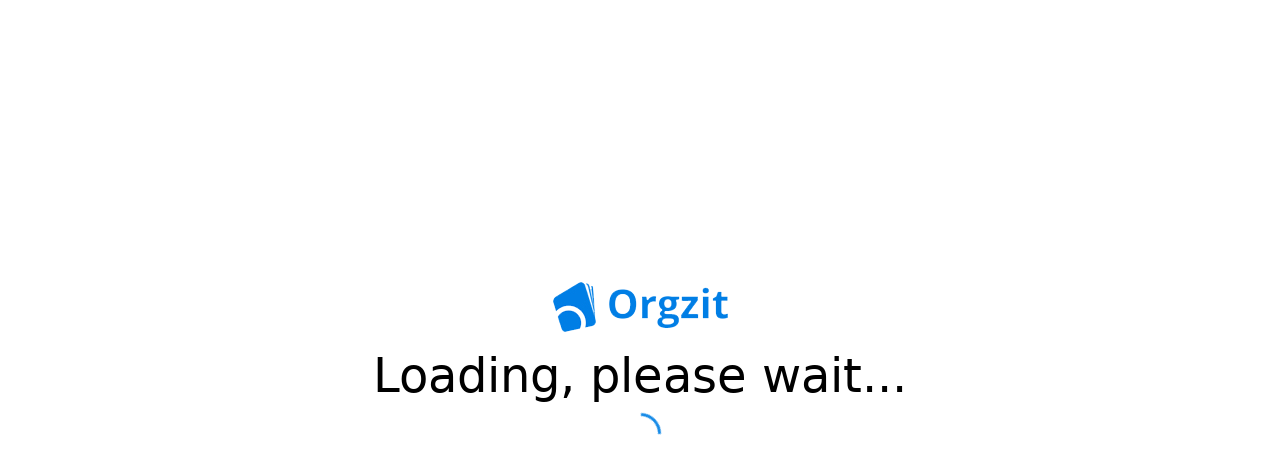

--- FILE ---
content_type: text/html; charset=utf-8
request_url: https://library.orgzit.com/shr/hgbx9sdvd9/
body_size: 150499
content:




<!DOCTYPE html>
<!--[if IE 8]> <html lang="en" class="ie8 no-js"> <![endif]-->
<!--[if IE 9]> <html lang="en" class="ie9 no-js"> <![endif]-->
<!--[if !IE]><!-->
<html lang="en" class="no-js">
<!--<![endif]-->
<!-- BEGIN HEAD -->

<head>
    <meta charset="utf-8" />
    
    

<title>Project Management and Invoicing | Shared Workspace | Orgzit</title>
<meta property="og:title" content="Project Management and Invoicing | Shared Workspace | Orgzit"/>

    
    
        

<meta name="description" content="Project Management and Invoicing | Shared Workspace | Orgzit">
<meta property="og:description" content="Project Management and Invoicing | Shared Workspace | Orgzit"/>
    


    <meta name="keywords" content="no code software, rapid application development, no code crm, no code project management, online crm, online project management">

    <meta name="author" content="Orgzit">
    <meta name="web_author" content="Orgzit">
    <meta name="robots" content="noindex">
    <meta name="language" content="English">

    <meta http-equiv="X-UA-Compatible" content="IE=edge">
    <meta name="viewport" content="width=device-width, initial-scale=1.0, maximum-scale=1.0">
    <meta name="MobileOptimized" content="320">

    <meta property="og:url" content="https://library.orgzit.com/shr/hgbx9sdvd9/"/>
    <meta property="og:image" itemprop="image" content="https://d3a93fg1wt2nf3.cloudfront.net/static/website/images/img/logo.png"/>
    <meta property="og:site_name" content="Orgzit"/>
    <meta property="og:type" content="website"/>

    <link rel="shortcut icon" href="https://d3a93fg1wt2nf3.cloudfront.net/static/img/favicon.ico" />

    <style type="text/css">
    .init-logo-container {
        display: flex;
        align-items: center;
        justify-content: center;
        flex-direction: column;
        height: 100vh;
    }
    .init-logo-container .init-orgzit-text {
        padding-top: 0.8vw;
        font-size: 3rem;
        font-family: system-ui;
    }
    .init-logo-container .init-orgzit-spin {
        width: 35px;
        height: 35px;
        margin-top: 10px;
        border: 3px solid rgba(255,255,255,.3);
        border-radius: 50% !important;
        border-top-color: #178be7;
        animation: orgzit-init-spin 1s ease-in-out infinite;
        -webkit-animation: orgzit-init-spin 1s ease-in-out infinite;
    }
    @keyframes orgzit-init-spin {
      to { -webkit-transform: rotate(360deg); }
    }
    @-webkit-keyframes orgzit-init-spin {
      to { -webkit-transform: rotate(360deg); }
    }
    @media(max-width: 480px) {
        .init-logo-container .init-orgzit-logo {
             height: 30px;
        }
    }
</style>

    

    

    
        
            <link href="https://d3a93fg1wt2nf3.cloudfront.net/static/css/orgzit_vendor.min.38949349.css" rel="stylesheet" type="text/css" />
            <link href="https://d3a93fg1wt2nf3.cloudfront.net/static/css/orgzit_app.min.9a8009a6.css" rel="stylesheet" type="text/css" />
        

        
    


     
</head>
<!-- END HEAD -->
<!-- BEGIN BODY -->
<body class="page-header-fixed page-sidebar-fixed" id="page_content" style="background-color: #fff;">
    
<div id="AH_InitLoading" class="init-logo-container">
    <div class="init-orgzit-logo">
        <img src="https://d3a93fg1wt2nf3.cloudfront.net/static/website/images/orgzit_logo.png" alt="Orgzit" class="init-orgzit-logo">
    </div>
    <div class="init-orgzit-text">
        Loading, please wait...
    </div>
    <div class="init-orgzit-spin"></div>
</div>
    <div id="AH_ModalView"></div>
    <div id="AH_GlobalSearchHolder"></div>
    <div id="AH_ProductNewsHolder"></div>
    <div id="AH_CallingViewContainer"></div>
    <div id="AH_OnboardingWidgetFloatingButton"></div>
    <div id="AH_NpsSurveyContainer"></div>
    <div id="AH_ImageOverlayContainer"></div>
    <div id="AH_OnboardingChecklistFloatingButton"></div>
    <div class="AH_PageWrapper page-wrapper hide" style="height: 100vh;">
        
                <!-- BEGIN TOP NAVIGATION BAR -->
<div id="AH_NavbarView"></div>
            <div id="AH_Sidebar"></div>
            <!-- BEGIN CONTAINER -->
            <div class="page-container">
                <div id="spinner" style="display: none;">
                    <div class="loaders">
                        <div class="loader">
                            <div class="loader-inner ball-spin-fade-loader">
                                <div></div>
                                <div></div>
                                <div></div>
                                <div></div>
                                <div></div>
                                <div></div>
                                <div></div>
                                <div></div>
                            </div>
                        </div>
                    </div>
                </div>
                <div class="page-content-wrapper">
                    <!--<div id="AH_PageContent">
                    </div> -->
                    <div id="AH_WebsocketDisconnectedMsgContainer" class="WebsocketDisconnectMsgView"></div>
                    <div id="AH_WebappUpdateMsgContainer" class="WebappUpdateMsgView"></div>
                    <div id="AH_PaymentDelayMsgContainer" class="PaymentDelayMsgView"></div>
                    <div id="AH_PageAlert"></div>
                    <div class="page-content">
                        
    <div id="AH_PageContainer">
        
        
    </div>

    

                    </div>
                </div>
            </div>
            <!-- END CONTAINER -->
        
    </div>

    

     

    
        <script type="text/html" id="UserDropdownTmpl">
    <a href="javascript:;" class="btn btn-sm btn-none dropdown-toggle AH_NavProfileButton" data-toggle="dropdown" aria-expanded="true" style="padding: 5px 6px;" data-trigger="hover" data-placement="bottom" data-content="Profile Settings">
        <img class="user-picture-thumbnail" src="<%= user.getPicture() %>" alt="<%= user.getUsername() %>">
    </a>
    <ul class="dropdown-menu pull-right" role="menu" aria-labelledby="btnGroupVerticalDrop4">
        <li>
            <a id="AH_UserProfile" href="javascript:;" title="My Profile"><i class="dd-icon fa fa-user"></i>My Profile </a>
        </li>
        <li>
            <a href="#email-templates" title="Email Templates"><i class="dd-icon fa fa-envelope-o"></i>Email Templates </a>
        </li>
        <% if (PMS.globals.accountUser && PMS.globals.accountUser.get('is_admin')) { %>
            <li>
                <a id="AH_ManageAccount" href="javascript:;" title="Manage Account"><i class="dd-icon fa fa-wrench"></i>Manage Account </a>
            </li>
            <li>
                <a class="AH_AccountUsage" href="javascript:;" title="Account Usage"><i class="dd-icon fa fa-bar-chart"></i>Account Usage</a>
            </li>
        <% } %>
        
            <li>
                <a href="/accounts/logout/" title="Log Out"><i class="dd-icon fa fa-sign-out"></i>Log Out </a>
            </li>
        
    </ul>
</script>

<script type="text/html" id="UserDropdownMobileTmpl">
    <a href="javascript:;" class="btn btn-sm btn-none dropdown-toggle" data-toggle="dropdown" aria-expanded="true" title="Open Menu">
        <i class="nav-icon fa fa-lg fa-ellipsis-v"></i>
    </a>
    <ul class="dropdown-menu pull-right" role="menu" aria-labelledby="btnGroupVerticalDrop4">
        <li>
            <a id="AH_UserProfile" href="javascript:;" title="My Profile"><i class="dd-icon fa fa-user"></i>My Profile </a>
        </li>
        <li>
            <a href="#email-templates" title="Email Templates"><i class="dd-icon fa fa-envelope-o"></i>Email Templates </a>
        </li>
        <% if (PMS.globals.accountUser && PMS.globals.accountUser.get('is_admin')) { %>
            <li>
                <a id="AH_ManageAccount" href="javascript:;" title="Manage Account"><i class="dd-icon fa fa-wrench"></i>Manage Account </a>
            </li>
            <li>
                <a class="AH_AccountUsage" href="javascript:;" title="Account Usage"><i class="dd-icon fa fa-bar-chart"></i>Account Usage</a>
            </li>
        <% } %>
        <% if (PMS.globals.account.isUnpaidAccount() && PMS.globals.accountUser.isAdmin()) { %>
            <li>
                <a href="javascript:;" class="nav-link nav-toggle AH_UpgradePlanButton" title="Upgrade Plan"><i class="dd-icon fa fa-arrow-circle-up"></i>Upgrade Plan</a>
            </li>
        <% } %>
        
            <li>
                <a href="/accounts/logout/" title="Log Out"><i class="dd-icon fa fa-sign-out"></i>Log Out </a>
            </li>
        
    </ul>
</script>

<script type="text/html" id="SupportTicketTmpl">
    <div class="row">
        <div class="col-sm-12">
            <div class="form-group">
                <label for="AH_SupportType">Feedback Type <span class="required">*</span></label>
                <input type="text" class="form-control" id="AH_SupportType">
            </div>
            <div class="form-group">
                <label for="AH_SupportArea">Product Area <small>(optional)</small></label>
                <input type="text" class="form-control" id="AH_SupportArea">
            </div>
            <div class="form-group">
                <label for="exampleInputMessgae">Your Message <span class="required">*</span></label>
                <textarea class="form-control" id="AH_SupportMessage" rows="3"></textarea>
            </div>
        </div>
    </div>
</script>

<script type="text/html" id="HelpOptionsTmpl">
    <a href="javascript:;" class="btn btn-sm btn-none dropdown-toggle" data-toggle="dropdown" aria-expanded="true">
        <i class="nav-icon fa fa-lg fa-question-circle"></i>
    </a>
    <ul class="dropdown-menu pull-right" role="menu" aria-labelledby="btnGroupVerticalDrop4">
        <li class="<%= (PMS.globals.router.currentView.startTour === undefined) ? 'hidden' : '' %>">
            <a id="AH_StartTour" href="javascript:;" title="Start Page Tour">
                <i class="dd-icon fa fa-bus"></i>Start Page Tour
            </a>
        </li>
        <li>
            <a id="AH_HelpVideos" href="javascript:;" title="Help Videos">
                <i class="dd-icon fa fa-question-circle"></i>Help Videos
            </a>
        </li>
        <li>
            <a id="AH_SupportUrl" href="<%= PMS.globals.account.getSupportUrl() %>" target="_blank" rel="noopener" title="Visit Support Site">
                <i class="dd-icon fa fa-life-saver"></i>Visit Support Site
            </a>
        </li>
        <li>
            <a id="AH_ProductNewsDropdown" class="productnews-dropdown" href="javascript:;" title="What's New">
                <i class="dd-icon fa fa-gift"></i>What's New
            </a>
        </li>
        <li>
            <a id="AH_GiveFeedback" href="javascript:;" title="Share Feedback">
                <i class="dd-icon fa fa-bullhorn"></i>Share Feedback
            </a>
        </li>
    </ul>
</script>
        <script type="text/html" id="PageContentTmpl">
    <div class="page-content">
        
    </div>
</script>
        <script type="text/html" id="SetupNewUserTmpl">
    <!-- BEGIN FORM FOR FISRT TIME USER-->
    <div class="row welcome">
        <div class="col-lg-12">
            <h3>Welcome <span class="username"><%= PMS.globals.user.get('fullname') %></span></h3>
            <b>Before you begin, we&rsquo;d like to know a bit more about you</b>
        </div>
    </div>
    <div class="row">
        <div class="col-lg-12">
            <div class="portlet-body">
                <form role="form">
                    <div class="form-body">
                        <div class="form-group full-size">
                            <label class="control-label">What categories are you interested in? <span class="required">*</span></label>
                            <select class="form-control AH_AppCategories" multiple="multiple" placeholder="Select categories">
                                <option></option>
                                <% PMS.globals.libraryAppCategories.each(function(category) { %>
                                    <option value="<%= category.get('resource_uri') %>"><%= category.get('name') %></option>
                                <% }) %>
                            </select>
                        </div>
                        <div class="form-group">
                            <label class="control-label email">Would you like to invite any co-workers?</label>
                            <div class="AH_LastEmail hide"></div>
                            <button type="button" class="btn blue btn-sm AH_AddEmail">
                                <i class="fa fa-plus"></i>
                                Add
                            </button>
                            <div class="spacer"></div>
                        </div>
                        <div class="form-group">
                            <button type="submit" class="btn green AH_Submit">Submit</button>
                            <button type="button" class="btn default AH_Cancel">Skip</button>
                        </div>
                    </div>
                </form>
            </div>
        </div>
    </div>
    <!-- END FORM FOR FISRT TIME USER-->
</script>

<script type="text/html" id="SetupNewUserEmailTmpl">
    <div class="input-group AH_EmailWrapper">
        <input type="email" class="form-control AH_Email" data-id="<%= numEmails %>" placeholder="Enter Email" required="required"/>
        <span class="input-group-addon AH_RemoveInput">
            <i class="fa fa-times"></i>
        </span>
    </div>
</script>
        <script type="text/html" id="WebsocketDisconnectedMsgTmpl">
    <div class="text-center hidden disconnected-msg AH_MsgBanner">Disconnected from server. Reconnecting in <span id="AH_TimeToReconnect"></span> seconds. <a class="AH_TryNowBtn try-now"> Try Now</a></div>
</script>
        <script type="text/html" id="EmptyContentViewTmpl">
    <center>
        <img src="/static/img/empty_safebox.svg" alt="Image of empty safebox">
        <h1 class="bold">Nothing to show!</h1>

        <% if (this.page === 'my-discussion') { %>
            <div>
                <h3>It seems you havent started any discussion yet</h3>
                <p class="bold">You&rsquo;ll see discussions when:</p>
                <ul>
                    <li>You will comment on any record inside an table</li>
                    <li>You will be mentioned by workspace members in comments</li>
                </ul>
            </div>
        <% } %>

        <% if (this.page === 'my-tasks') { %>
            <div>
                <h3>It seems you don&rsquo;t have any reminders to work on as of now</h3>
                <p class="bold">To get started with reminders:</p>
                <ul>
                    <li>Go to a record and add a reminder</li>
                    <li>You&rsquo;ll also see a reminder here if someone assigns you one</li>
                </ul>
            </div>
        <% } %>
    </center>
</script>
        <script type="text/html" id="BackboneModalTmpl">
    <% if(this.isRecordDetailModal && PMS.globals.recordDetailModalViews.length > 1) { %>
        <div class="AH_PreviousViewModal previous-modal-button">
            <span class="icon-arrow-left font-white pull-left"></span>
            <span class="label">
                <%= this.backButtonLabel %>
            </span>
        </div>
    <% } %>
    <div class="view-container">
        <div class="AH_Close close-modal-button" title="Close">
            <i class="fa fa-times font-white"></i>
        </div>
        <div class="row view-modal AH_ViewModal">
            <% if(this.view.title) { %>
                <div class="col-sm-12">
                    <h3 class="view-modal-title">
                        <%= this.view.title %>
                    </h3>
                </div>
            <% } %>
            <div class="col-md-12 AH_InsertModalContent" style="padding: 0;">
            </div>
        </div>
    </div>
</script>

        <script type="text/html" id="NavbarTmpl">
    <div class="header navbar navbar-fixed-top nav_color NavbarView AH_NavbarContainer">
        <div class="page-header-inner clearfix">
            <div class="row">
                <div id="AH_SidebarButton" class="col col-xs-1 col-sm-2 col-md-3 col-lg-4 text-left">
                </div>
                <div id="AH_NavbarLogo" class="col col-xs-5 col-sm-4 col-md-4 col-lg-4 text-center">
                    
                        <a class="account-img" href="/app/#">
                            <img src="/static/img/default_logo.png"/>
                        </a>
                    
                </div>
                <div id="AH_NavbarProjectTitle" class="col col-xs-5 col-sm-4 col-md-4 col-lg-4 text-center NavbarProjectTitleView">
                </div>
                <div class="col col-xs-6 col-sm-6 col-md-5 col-lg-4 text-right">
                    <div id="AH_GlobalAddNewView" class="btn-group">
                    </div>
                    <% if (PMS.globals.isSearchEnabled) { %>
                        <div class="btn-group">
                            <a id="AH_GlobalSearch" href="javascript:;" class="btn btn-sm btn-none" data-placement="bottom" title="Global Search">
                                <i class="nav-icon fa fa-lg fa-search"></i>
                            </a>
                        </div>
                    <% } %>
                    <% if (!PMS.fn.isTrialAccount() || PMS.globals.user.isUsageStatusGte('edit')) { %>
                        <div class="btn-group productnews-icon">
                            <a href="javascript:;" class="btn btn-sm btn-none" id="AH_ProductNews" data-placement="bottom" title="What's New">
                                <i class="nav-icon fa fa-lg fa-gift"></i>
                            </a>
                        </div>

                        <% if (PMS.fn.isLargeScreen() && PMS.globals.account.isUnpaidAccount() && PMS.globals.accountUser.isAdmin()) { %>
                            <div class="btn-group hidden-xs hidden-sm">
                                <a href="javascript:;" class="btn btn-sm btn-none AH_UpgradePlanButton" data-placement="bottom" title="Upgrade Plan">
                                    <i class="nav-icon fa fa-lg fa-arrow-circle-up"></i>
                                </a>
                            </div>
                        <% } %>
                    <% } %>

                    <div id="AH_Notifications" class="btn-group dropdown notifications" title="Notifications">
                    </div>
                    <div id="AH_HelpOptions" class="btn-group" title="Help">
                    </div>
                    <div id="AH_UserDropdownMobile" class="btn-group visible-xs-inline-block" title="Help">
                    </div>
                    <div id="AH_UserDropdown" class="btn-group hidden-xs" title="Settings">
                    </div>
                </div>
            </div>
        </div>
    </div>
</script>

<script type="text/html" id="NavbarProjectTitleTmpl">
    <div class="text-center font-white no-margin clearfix">
        <h3 id="AH_NavbarTitleProjectName" class="project-name"></h3> 
        <div class="btn-group">
            <button type="button" class="btn btn-link font-white dropdown-toggle" data-toggle="dropdown" aria-expanded="true">
                <i class="fa fa-chevron-down"></i>
            </button>
            <% if(!_.isEmpty(this.model)) { %>
                <ul id="AH_NavbarTitleProjectActions" class="no-padding project-actions dropdown-menu pull-right">
                    <li id="AH_Tasks" title="Workspace Reminders">
                        <i class="fa fa-clock-o fa-lg"></i> Workspace Reminders
                    </li>

                    <% if (PMS.globals.user.isProjectAdmin(this.model)) { %>
                        <li id="AH_ManageProject" title="Workspace Settings">
                            <i class="fa fa-cog fa-lg"></i> Workspace Settings
                        </li>
                    <% } %>

                    <% if (this.model.get('user_access_type') === 'team') { %>
                        <li id="AH_JoinProject" title="Join Workspace">
                            <i class="fa fa-user-plus fa-lg"></i> Join Workspace
                        </li>
                    <% } %>

                    <% if (this.model.get('user_access_type') === 'member') { %>
                        <li id="AH_LeaveProject" title="Leave Workspace">
                            <i class="fa fa-sign-out fa-lg"></i> Leave Workspace
                        </li>
                    <% } %>
                </ul>
            <% } %>
        </div>
    </div>
</script>

        <script type="text/html" id="TestFormulaTmpl">
    <div class="row">
        <div class="col-sm-12 no-padding">
            <label>Choose Workspace:</label>
            <input id="AH_ProjectList" type="text" name="project" class="form-control" />
        </div>
    </div>

    <div class="row">
        <div class="col-sm-12 no-padding">
            <label>Choose Table:</label>
            <input id="AH_AppList" type="text" name="app" class="form-control" />
        </div>
    </div>

    <div class="row">
        <div class="col-sm-12 no-padding">
            <label style="width: 100%;">
                <div>
                    Formula:
                    <!-- TODO KARAN 2020-1125 Move all this to inside a view -->
                    <div class="dataform-tag-container pull-right">
                        <a class="btn btn-xs dropdown-toggle copy-tag-title" data-toggle="dropdown" aria-expanded="true">
                            Insert Tag
                        </a>
                        <div class="dropdown-menu AH_InsertDataformTag" role="menu"></div>
                    </div>
                </div>
            </label>
            <textarea id="AH_Formula" name="record" class="form-control" rows="3"></textarea>
        </div>
    </div>

    <div class="row">
        <div class="col-sm-12 no-padding">
            <label>Choose Sample Record:</label>
            <input id="AH_RecordList" type="text" name="record" class="form-control" />
        </div>
    </div>
    <div class="row AH_FormulaTestPreviewContainer" style="display: none;">
        <div class="col-sm-12 no-padding">
            <label>Preview:</label>
            <div id="AH_FormulaTestPreview" class="alert alert-success green-jungle" role="alert">
            </div>
        </div>
    </div>
</script>
        

<script type="text/html" id="OnboardingChecklistContainerTmpl">
    <div class="AH_OnboardingChecklistView"></div>
</script>

<script type="text/html" id="OnboardingChecklistBtnTmpl">
    <div class="onboarding-checklist-btn AH_OnboardingChecklistFloatingBtn">
        <div class="mobile-widget-close AH_Close">
            <i class="fa fa-times"></i>
        </div>
        <div class="progress-container">
            <h4>Explore Orgzit </h4>
            <p><%= this.progressMessage %></p>
        </div>
        <div class="toggle-circle">
            <i class="fa fa-chevron-up"></i>
        </div>
    </div>
</script>

<script type="text/html" id="OnboardingChecklistListTmpl">
    <div class="onboarding-checklist-list AH_MinimiseChecklistFloatingListBtn">
        <div class="checklist-status">
            <div class="widget-close AH_MinimiseList">
                <i class="fa fa-times"></i>
            </div>
            <h4>Explore Orgzit </h4>
            <h6><%= this.progressMessage %></h6>

            <div class="progress">
                <div class="bar AH_Percentage">
                    <p class="percent"><%= this.percentage %> %</p>
                </div>
            </div>
        </div>
        <div class="AH_ChecklistItemsContainer checklist-content-container"></div>
    </div>
</script>

<script type="text/html" id="OnboardingChecklistItemTmpl">
    <div class="checklist-display">
        <div class="AH_SectionStatus checklist-circle">
            <i class="fa fa-check"></i>
        </div>
        <div class="AH_ChecklistSectionName checklist-content AH_ExternalLink">
            <h5><%= this.checklistObj.section %></h5>
            <div class="checklist-external-link AH_HelpDisplayContainer">
                <% if (_.isEmpty(PMS.constants.ONBOARDING_CHECKLIST_HELPTEXT[this.checklistObj.section])) { %>
                    <i class="fa fa-external-link AH_Link"></i>
                <% } %>
            </div>
        </div>
    </div>
</script>
        <script type="text/html" id="HelpVideosTmpl">
    <div class="row hidden-md hidden-lg" style="margin-bottom: 1rem">
        <div class="col-sm-12">
            <i class="fa fa-list fa-lg" id="AH_TogglePlaylistSidebar"></i> Playlist
        </div>
    </div>
    <div class="row flex">
        <div id="AH_VideoFrame" class="col-sm-8 fx-item"></div>
        <div id="AH_PlaylistSidebar" class="col-sm-4 fx-item playlist-sidebar">
            <div class="row">
                <div class="col-xs-12 playlist">
                    <div class="playlist-search">
                        <div class="input-group">
                            <input id="AH_PlaylistSearch" type="text" class="form-control" placeholder="Search videos">
                        </div>
                    </div>
                    <div class="playlist-videos-container AH_playlistContainer">
                    </div>
                </div>
            </div>
        </div>
    </div>
</script>

<script type="text/html" id="PlaylistVideoItemTmpl">
    <div class="playlist-item row AH_PlaylistVideoItem" data-video-id="<%= id %>">
        <div class="col-xs-3 playlist-item-thumbnail">
            <img src="https://img.youtube.com/vi/<%= id %>/0.jpg" class="img-responsive" />
        </div>
        <div class="col-xs-9 playlist-item-description">
            <strong class="playlist-item-description-title AH_SearchTitle" title="<%= title %>">
                <%= title %>
            </strong>
            <div class="playlist-item-description-duration">
                <i class="fa fa-clock-o"></i>&nbsp;<span class="AH_PlaylistVideoItemDuration"><%= duration %></span>
            </div>
        </div>
    </div>
</script>

        <script type="text/html" id="ManageSidePanelTmpl">
    <button class="btn btn-circle side-panel-expand-collapse AH_ExpandCollapse">
        <i class="fa fa-angle-left" aria-hidden="true"></i>
    </button>
    <% _.each(this.sectionNameToClassMap, function(redirectionClass,sectionName) { %>
        <div class="AH_RedirectToSection redirect-to-section" data-redirection="<%= redirectionClass %>"><%= sectionName %></div>
    <% }); %>
</script>
        <script type="text/html" id="BootstrapDialogHeaderTmpl">
    <span class="bootstrap-dialog-title"><%= this.dialogRef.getTitle() %></span>

    <% if (this.helpIconName) { %>
        <span class="AH_HelpIcon"></span>
    <% } %>

    <% if (this.dialogClosable) { %>
        <div class="bootstrap-dialog-close-button dialog-close AH_DialogClose">
            <button class="close"> x </button>
        </div>
    <% } %>
</script>
        <script type="text/html" id="PricingPlanTmpl">
    <div class="AH_PricingPlanInfo">
        <!-- <div class="row" style="margin-bottom: 2rem;">
            <div class="col-sm-12 text-center">
                <div class="btn-group" text-center data-toggle="buttons">
                    <label class="btn btn-default active">
                        <input type="radio" value="monthly" name="pricing_period" autocomplete="off" checked> Monthly
                    </label>
                    <label class="btn btn-default">
                        <input type="radio" value="annual" name="pricing_period" autocomplete="off"> Annual
                    </label>
                </div>
            </div>
        </div> -->
        <div class="row body AH_PricingPlans">
        </div>
        <!-- <div class="row">
            <div class="col-xs-12 col-sm-6 col-sm-offset-3 col-md-4 col-md-offset-4 text-center">
                <button class="AH_InitiateUpgrade btn btn-lg btn-block yellow-crusta">
                    Proceed to upgrade form
                    <i class="fa fa-arrow-right"></i>
                </button>
            </div>
        </div> -->
    </div>
    <form class="row">
        <%  let planName = PMS.globals.account.get('billing_plan_type').replace(/[_-]/g, ' ');
            planName = window.s.titleize(planName);
        %>
        <div class="col-xs-10 col-sm-10">
            <h3 style="margin-top : 0px; color: #000;"> Current Plan: <%= planName %></h3>
        </div>
        <!-- <div class="col-xs-2 col-sm-2">
            <button class="AH_Back btn btn-primary pull-right" style="text-decoration: none; cursor: pointer;"><i class="fa fa-chevron-left"></i>   Back</button>
        </div> -->
        <!-- <div class="col-xs-12">
            <label class="control-label">Change to Plan</label>
        </div> -->

        <!-- <div class="col-xs-12">
            <label class="control-label">Choose billing interval</label>
        </div> -->
        <div class="col-xs-12">
            <label class="control-label">Set Billing Interval</label>
        </div>
        <div class="col-xs-12 row btn-group" data-toggle="buttons" style="margin-bottom: 3rem;">
            <label class="btn btn-default">
                <input type="radio" value="monthly" name="pricing_period" autocomplete="off"> Monthly
            </label>
            <label class="btn btn-default">
                <input type="radio" value="annual" name="pricing_period" autocomplete="off"> Annual
            </label>
        </div>

        <div class="col-xs-12" style="margin-bottom: 2rem;">
            <div class="row">
                <div class="col-xs-12 no-padding">
                    <label class="control-label">
                        Price:
                        <span class="AH_Price"></span>
                    </label>
                </div>
            </div>
        </div>

        <div class="col-xs-12" style="margin-bottom: 2rem;">
            <div class="row">
                <div class="col-xs-12 no-padding">
                    <label class="control-label">
                        Number of users? <span class="required">*</span>
                    </label>
                    <input type="number" class="form-control" name="teamSizeInput" placeholder="e.g. 1-10" disabled value="0" required="required">
                </div>
                <!-- <div class="col-xs-12 no-padding">
                    <input type="range" name="teamSizeSlider" min="1" max="100" step="1" value="10" />
                </div> -->
            </div>
        </div>

        <div class="col-xs-12" style="margin-bottom: 2rem;">
            <div class="row">
                <div class="col-xs-12 no-padding">
                    <label class="control-label">
                        Total Amount:
                        <span class="AH_TotalAmount"></span>
                    </label>
                </div>
            </div>
        </div>

        <div class="col-xs-12" style="margin-bottom: 3rem;">
            <label class="control-label">
                Your phone number? <span class="required">*</span>
            </label>
            <input type="tel" class="form-control" name="phone" placeholder="e.g. +1 123-456-7890" required="required">
        </div>

        <div class="col-xs-12 col-sm-6 col-sm-offset-3 col-md-4 col-md-offset-4 text-center">
            <button type="submit" class="AH_SendRequest btn btn-lg btn-block yellow-crusta">Submit Upgrade Request</button>
        </div>
    </form>
</script>

<script type="text/html" id="PricingCardTmpl">
    <div class="pricing-widget AH_PricingCard <%= (this.currentPlan && !this.initDone) ? 'pricing-widget--highlighted-current'  : '' %> <%= this.selectedPlan ? 'pricing-widget--highlighted-selected' : '' %> " data-billing_type="<%= this.billing_type %>" data-plan_type="<%= this.plan.plan_type %>">
        <div class="pricing-widget__container">
            <div class="pricing-widget__title"><%= this.plan.display_plan_type %></div>
            <div class="pricing-widget__sub-title">&nbsp; <%= this.currentPlan ? '(Current Plan)' : '' %></div>
            <div class="<%= this.plan.plan_type %> pricing-widget__price">
                <%= this.currency %>
                <%= this.billing_type == 'annual' ? this.annual_price : this.monthly_price %>
            </div>
            <div class="pricing-widget__pricing-info">
                per user/month <br />
                
            </div>
            <div class="pricing-widget__description"><%= this.plan.tagline %></div>
        </div>
    </div>
</script>
        <script type="text/html" id="OtpVerifiedPhoneInputTmpl">
    <div class="row content-area">
        <div class="col-xs-12">
            <div class="container-fluid">
                <div class="row">
                    <div class="col-xs-12" style="padding-left: 0;">
                        <p style="margin-top: 0;">This is a restricted feature available to authenticated users only.</p>
                        <p>To use this feature, please verify your phone number using a One-Time Password (OTP).</p>
                    </div>
                </div>
                <form class="row">
                    <div class="col-xs-12" style="padding-left: 0; margin-top: 1.25rem;">
                        <div class="form-group">
                            <label for="phone">Phone Number <span class="text-danger">*</span></label>
                            <input type="text" class="form-control" required="required" name="phone" placeholder="E.g. +1 (408) 520-9454">
                        </div>
                    </div>
                    <div class="col-sm-12 AH_OtpInput hide" style="padding-left: 0;">
                        <div class="form-group">
                            <label for="otp">One-Time Password (OTP) <span class="text-danger">*</span></label>
                            <input type="text" class="form-control" name="otp" placeholder="E.g. 1234">
                        </div>
                    </div>
                    <div class="col-xs-12" style="padding-left: 0;">
                        <button type="submit" class="btn btn-warning AH_SendOtp">Send OTP</button>
                        <button type="submit" class="btn btn-success AH_OtpSubmit hide">Verify</button>
                        <button class="btn btn-default AH_ResendOtp hide">Resend OTP</button>
                    </div>
                </form>
                <div class="row">
                    <div class="col-xs-12" style="padding-left: 0;">
                        <p class="text-muted" style="font-size: 0.8em; margin-top: 0.5rem">
                            <em>Orgzit <strong>does not</strong> share your personal information with any external individual or company.</em>
                        </p>
                    </div>
                </div>
            </div>
        </div>
    </div>
</script>

        <script type="text/html" id="ForeignkeyAggregationConfigurationTmpl">
    <div class="row">
        <div class="col-sm-12">
            <form>
                <div class="form-group row">
                    <label>Related Table: <span class="required">*</span></label>
                    <div class="AH_Related_App col-xs-12" required></div>
                </div>
                <div class="form-group row">
                    <label>Related Field: <span class="required">*</span></label>
                    <div class="AH_Related_Fields col-xs-12" required>
                        <fieldset disabled>
                            <select class="form-control">
                                <option disabled="disabled" selected="true"></option>
                            </select>
                        </fieldset>
                    </div>
                </div>
                <div class="form-group row">
                    <label>Field to Aggregate: <span class="required">*</span></label>
                    <div class="AH_Field_Aggregate col-xs-12" required>
                        <fieldset disabled>
                            <select class="form-control">
                                <option disabled="disabled" selected="true"></option>
                            </select>
                        </fieldset>
                    </div>
                </div>
                <div class="form-group row">
                    <label>Aggregation Operator: <span class="required">*</span></label>
                    <div class="AH_Operator col-xs-12" required>
                        <fieldset disabled>
                            <select class="form-control">
                                <option disabled="disabled" selected="true"></option>
                            </select>
                        </fieldset>
                    </div>
                </div>
            </form>
        </div>
    </div>
    <div class="row AH_FilterContainer" style="display: none;">
        <div class="col-sm-12">
            <h4>Filter Conditions:</h4>
        </div>
        <div class="col-sm-12 AH_AggregationFilterConditions">
        </div>
        <div class="col-sm-12">
            <button class="btn btn-link AH_AddFilterConditionButton">
                <i class="fa fa-plus"></i> New Condition
            </button>
        </div>
    </div>
</script>

        <script type="text/html" id="DropdownConfigurationTmpl">
    <div class="row">
        <div class="col-sm-12 no-padding">
            <form>
                <div class="form-group row">
                    <label>Enter Choices: <span class="required">*</span></label>
                    <div class="AH_Choices col-xs-12 no-padding"></div>
                </div>
                <div class="row">
                    <div class="col-sm-12 no-padding">
                        <h3>
                            Color Schemes:
                        </h3>
                    </div>
                    <div class="col-sm-12 AH_InsertColorSchemes no-padding">
                    </div>
                </div>
                <button id="AH_AddColorScheme" class="btn btn-link btn-xs">
                    <i class="fa fa-plus"></i>&nbsp;Add
                </button>
            </form>
        </div>
    </div>
</script>
        <script type="text/html" id="DependsonConfigurationTmpl">
    <div class="row">
        <div class="col-sm-12">
            <form>
                <div class="form-group row">
                    <label>Depends on Field: <span class="required">*</span></label>
                    <div class="AH_Dependson_Field col-xs-12" style="padding: 0" required></div>
                </div>
                <div class="form-group row">
                    <label>Weak mode: </label>
                    <input type="checkbox" name="is_weak_mode" class="AH_DependsOnWeakMode">
                </div>
            </form>
        </div>
    </div>
</script>
        <script type="text/html" id="StagesConfigurationTmpl">
    <div class="row">
        <div class="col-sm-12 no-padding">
            <form>
                <div class="form-group row">
                    <label>Enter Choices: <span class="required">*</span></label>
                    <div class="AH_Choices col-xs-12 no-padding"></div>
                </div>
                <div class="form-group row">
                    <label for="applicable_for_admin">Applicable for admin: </label>
                    <input type="checkbox" name="applicable_for_admin">
                </div>
                <div class="form-group row">
                    <div class="col-sm-12 no-padding">
                        <h3>
                            Transition Rules:
                        </h3>
                    </div>
                    <div class="col-sm-12 AH_InsertTransitionRule no-padding">
                    </div>
                    <button class="btn btn-link btn-xs AH_AddTransitionRule">
                        <i class="fa fa-plus"></i>&nbsp;Add
                    </button>
                </div>
                <div class="form-group row">
                    <div class="col-sm-12 no-padding">
                        <h3>
                            Color Schemes:
                        </h3>
                    </div>
                    <div class="col-sm-12 AH_InsertColorSchemes no-padding">
                    </div>
                    <button class="btn btn-link btn-xs AH_AddColorScheme">
                        <i class="fa fa-plus"></i>&nbsp;Add
                    </button>
                </div>
            </form>
        </div>
    </div>
</script>

<script type="text/html" id="InputTransitionRuleTmpl">
    <div class="row input-config-container">
        <div class="col-sm-3 AH_StageStatus no-padding">
        </div>
        <div class="col-sm-4 AH_StageChoices">
        </div>
        <div class="col-sm-4 AH_StageGroups">
        </div>
        <div class="col-sm-1">
            <i class="fa fa-times config-close fa-lg AH_Remove" title="Remove"></i>
        </div>
    </div>
</script>

<script type="text/html" id="ValueColorConfigTmpl">
    <div class="row color-config-container">
        <div class="col-sm-4 no-padding AH_FieldValue"></div>
        <div class="col-sm-4">
            <div class="input-group">
                <span class="input-group-btn AH_ColorSample">
                </span>
                <input class="form-control AH_FieldColor" placeholder="Pick color" readonly>
                <span class="input-group-btn">
                    <button class="btn btn-primary btn-sm dropdown-toggle" type="button" data-toggle="dropdown" title="Change Color">
                        <i class="fa fa-eyedropper"></i>
                    </button>
                    <ul class="dropdown-menu">
                        <li><div class="AH_ColorPalette"></div></li>
                    </ul>
                </span>
            </div>
        </div>
        <div class="col-sm-1">
            <i class="fa fa-times config-close fa-lg AH_Remove" title="Remove"></i>
        </div>
    </div>
</script>
        <script type="text/html" id="DefaultForeignKeyValueTmpl">
    <div class="row">
        <div class="col-sm-12">
            <form>
                <div class="form-group row">
                    <label>Select Parent Field: <span class="required">*</span></label>
                    <div class="AH_ParentFkField parentfkfield col-xs-12"></div>
                </div>
                <div class="form-group row AH_DependantFieldContainer dependent-field-container hide">
                    <label>Select field to choose default value of: <span class="required">*</span></label>
                    <div class="AH_DependantField dependent-field col-xs-12"></div>
                </div>
            </form>
        </div>
    </div>
</script>
        <script type="text/html" id="PhoneConfigurationTmpl">
    <div class="row">
        <div class="col-xs-12">
            <form class="phone-config-choices" >
                <label> <input type="radio" name="phone_format_type" value="no_space" checked />
                    <div> No Space (+12345678901)</div>
                </label>
                <label> <input type="radio" name="phone_format_type" value="one_space" />
                    <div> One Space after country code (+1 2345678901)</div>
                </label>
                <label> <input type="radio" name="phone_format_type" value="multiple_space" />
                    <div> Multiple Space (+1 234 567 8901)</div>
                </label>
            </form>
        </div>
    </div>
</script>
        <script type="text/html" id="CurrencyConfigurationTmpl">
    <div class="row">
        <div class="col-xs-12 flex-center">
            <label>Is Currency stored in a field?</label>
            <div class="isFieldContainer flex-center col-xs-6">
                <input type="checkbox" class="AH_AttrValueIsField">
            </div>
        </div>
    </div>
    <div class="row">
        <div class="col-xs-12 col-md-6">
            <input class="form-control AH_AttrValue AppFieldAttrValueInput" placeholder="Currency value" />
            <div class="AH_FieldsListContainer col-sm-12 no-padding"></div>
        </div>
    </div>
</script>

<script type="text/html" id="UnitsConfigurationTmpl">
    <div class="row">
        <div class="col-xs-12 flex-center">
            <label>Is Unit stored in a field?</label>
            <div class="isFieldContainer flex-center col-xs-6">
                <input type="checkbox" class="AH_AttrValueIsField">
            </div>
        </div>
    </div>
    <div class="row">
        <div class="col-xs-12 col-md-6">
            <input class="form-control AH_AttrValue AppFieldAttrValueInput" placeholder="Unit value" />
            <div class="AH_FieldsListContainer col-sm-12 no-padding"></div>
        </div>
    </div>
</script>

        <script type="text/html" id="DashboardTmpl">
    <div class="row">
        <div class="col-sm-12 AH_ProjectShortcuts">
        </div>
    </div>

    

    <div class="row">
        <div class="col-sm-6 col-xs-8">
            <div class="page-toolbar">
                <div class="form-inline AH_DashboardActions dashboard-actions">
                    <div class="hide form-group AH_Dashboards left-margin">
                        <input type="text" name="dashboards" id="AH_DashboardListDropdown" class="form-control">
                        <span class="AH_HelpIcon"></span>
                    </div>
                </div>
            </div>
        </div>
        <div class="col-sm-6 col-xs-4">
            <div class="page-toolbar pull-right">
                <div class="form-inline AH_DashboardActions">
                    <% if (PMS.fn.isLargeAndNotTouchScreen()) { %>
                        <div class="form-group hidden-xs hidden-sm">
                            <span class="AH_LockUnlockHelpIcon"></span>
                            <input type="checkbox" name="dragToggle" class="AH_ToggleWidgetDragging">
                        </div>
                    <% } %>
                    <div class="btn-group right-margin">
                        <button type="button" class="btn blue-chambray btn-sm hidden-xs hidden-sm AH_AddWidget">
                            <i class="icon-plus"></i> New Widget
                        </button>
                    </div>
                    <div class="btn-group">
                        <button type="button" class="btn btn-sm refresh-btn pull-right AH_RefreshPage">
                            <i class="icon-refresh"></i> Refresh
                        </button>
                    </div>
                </div>
            </div>
        </div>
    </div>

    <div class="row DashboardGrid">
        <div class="col-sm-12">
            <div class="AH_PackeryGrid packery-grid row">
                <div class="grid-sizer col-xs-12 col-sm-6 col-md-4 col-lg-3"></div>
            </div>
        </div>
    </div>
</script>

<script type="text/html" id="AddDashboardWidgetTmpl">
    <div class="form-group row">
        <div class="col-md-12 no-padding">
            <div class="radio-section">
                <label>Report Type:
                    <label class="radio-inline"><input class="AH_Radio" type="radio" name="optradio" value="report_counter" checked="">Single Valued</label>
                    <label class="radio-inline"><input class="AH_Radio" type="radio" name="optradio" value="report_chart">Multiple Valued Chart</label>
                </label>
            </div>
            <br>
        </div>
        <div class="col-md-12 no-padding" data-modevisibility="all">
            <label>Select Workspace <span class="required">*</span></label></label>
            <div class="input-group AH_ProjectsList" style="width: 100%">
            </div>
        </div>
        <div class="col-md-12 no-padding" data-modevisibility="all">
            <label>Select Report <span class="required">*</span></label></label>
            <div class="input-group AH_ReportsList" style="width: 100%">
            </div>
        </div>
        <div class="col-md-12 no-padding" data-modevisibility="all">
            <label>Enter Widget Name <span class="required">*</span></label></label>
            <div class="input-group" style="width: 100%">
                <input name="widgetNameInput" type="text" class="form-control AH_WidgetNameInput" style="border-color: #e5e5e5" placeholder="Enter Widget Name">
            </div>
        </div>
        <div class="col-md-6 no-padding" data-modevisibility="report_counter">
            <label>Select Icon</label>
            <div class="input-group AH_IconsList" style="width: 100%">
            </div>
        </div>
        <div class="col-md-6 color-list-input" data-modevisibility="report_counter">
            <label>Select Icon Color</label>
            <div class="input-group AH_ColorsList" style="width: 100%">
            </div>
        </div>

        <div class="col-md-12 no-padding" data-modevisibility="all" id="AH_AddDashboardInput">    
        </div>
    </div>
</script>

<script type="text/html" id="AddDashboardTmpl">
    <label>Select Dashboard</label>
    <div class="input-group AH_DashboardsList" style="width: 100%; margin: 0">
    </div>
    <% if (PMS.globals.accountUser.get('is_admin')) { %>
        <div class="form-inline AH_EnterNewDashboard hide">
            <div class="input-group" style="width: 100%; margin-top: 15px;">
                <input type="text" class="form-control" id="AH_NewDashboardName" placeholder="Enter name of new dashboard">
            </div>
            <button class="btn btn-primary btn-xs AH_SubmitNewDashboard">Save</button>
            <button class="btn btn-default btn-xs AH_CancelNewDashboard">Cancel</button>
        </div>
        <button id="AH_AddNewDashboard" class="btn btn-link btn-xs no-padding" style="margin-top: 5px;">&plus; New Dashboard</button>
    <% } %>
</script>

        <script type="text/html" id="ProjectShortcutTmpl">
    

    <div class="AH_ListShortcut listShortcut project-tiles">
        <%
            _.chain(this.myProjectsList)
                .first(PMS.constants.DASHBOARD_MAX_PROJECTS_TILES)
                .each(function(project, index) {
        %>
                <div class="shortcut-box AH_Shortcut" data-projectId="<%= project.get('id') %>" style="background-color:<%= PMS.constants.DROPDOWN_COLORS_MAP[0][index] %>" title="<%= project.get('name') %>">
                    <div class="shortcutProjectName" ><%= project.get('name') %></div>
                </div>
        <%
                })
                .value();
        %>

        <% if (this.myProjectsList.length > PMS.constants.DASHBOARD_MAX_PROJECTS_TILES) { %>
            <div class="shortcut-box AH_ShortcutMore">
                <div class="text-primary shortcutProjectName">See More</div>
            </div>
        <% } %>
    </div>
</script>
        <script type="text/html" id="ActionCardsTmpl">
    <div class="row">
        <div class="col-sm-12 text-center" style="padding: 0">
            <div class="row AH_ListActions">

                

                <% if (!PMS.globals.user.get('has_password')) { %>
                    <div class="col-xs-6 col-sm-3">
                        <div class = "actionCard AH_SetPassword" style="background-color:<%= PMS.constants.ACTIONCARD_COLORS_MAP[0] %>; padding: 1.5rem;">
                            <div class="name ActionCardItem" style="color: #fff;">Set Password</div>
                        </div>
                    </div>
                <% } %>

                <% if (PMS.globals.user.isUsageStatusGte('readonly') && PMS.globals.accountUser.get('is_admin')) { %>
                    <div class="col-xs-6 col-sm-3">
                        <div class = "actionCard AH_InviteUsers" style="background-color:<%= PMS.constants.ACTIONCARD_COLORS_MAP[1] %>; padding: 1.5rem;">
                            <div class="name ActionCardItem " style="color: #fff;">Invite Users</div>
                        </div>
                    </div>
                <% } %>

                <% if (PMS.globals.accountUser.get('is_admin')) { %>
                    <div class="col-xs-6 col-sm-3">
                        <div class = "actionCard AH_AddWorkspace" style="background-color: <%= PMS.constants.ACTIONCARD_COLORS_MAP[2] %>; padding: 1.5rem;">
                            <div class="name ActionCardItem" style="color: #fff;">Add Workspace</div>
                        </div>
                    </div>
                <% } %>

                <% if (PMS.globals.user.isUsageStatusGte('edit') && PMS.globals.accountUser.get('is_admin')) { %>
                    <div class="col-xs-6 col-sm-3">
                        <div class = "actionCard AH_Upgrade" style="background-color:<%= PMS.constants.ACTIONCARD_COLORS_MAP[3] %>; padding: 1.5rem;">
                            <div class="name ActionCardItem " style="color: #fff;">Upgrade Account</div>
                        </div>
                    </div>
                <% } %>
            </div>
        </div>
    </div>
</script>

        <script id="ProjectGroupAddTmpl" type="text/html">
    <div class="nomargin">
        <form class="form-inline col-md-12" >
            <div class="input-cont pull-left col-md-3 col-xs-12" style="padding: 0 2% 0 0;">
                <div class="input-group">
                    <span class="input-group-addon"><i class="fa fa-users"></i></span>
                    <input class="form-control" name="name" placeholder="Enter Role Name" value="">
                </div>
            </div>
            <div>
                <button type="submit" class="AH_AddBtn btn btn-primary">Add</button>
                <button type="button" class="AH_CancelBtn btn btn-default">Cancel</button>
            </div>
        </form>
    </div>
</script>
        <script type="text/html" id="ProjectGroupAddButtonTmpl">
    <div class="col-md-4">
        <button type="button" class="btn btn-primary nomargin AH_AddGroup">
            <i class="fa fa-plus"></i>  Add a Role
        </button>
    </div>
</script>
        <script id="ProjectGroupTmpl" type="text/html">
    <td>
        <%= this.model.get('name') %>
    </td>
    <td>
        <%= this.model.get('slug') %>
    </td>
    <td>
        <a href="javascript:;" class="AH_EditGroup action-btns img-edit" title="Edit Role"><i class="fa fa-edit"></i></a>
        <a href="javascript:;" class="AH_DeleteGroup action-btns img-delete" title="Delete Role"><i class="fa fa-trash"></i></a>
    </td>
</script>

<script id="ProjectGroupEditTmpl" type="text/html">
    <td>
        <input type="text" name="group_name" class="form-control" value="<%= this.model.get('name') %>"/>
    </td>
    <td>
        <%= this.model.get('slug') %>
    </td>
    <td class="action_buttons">
        <a href="javascript:;" class="AH_EditSubmit action-btns img-save" title="Save Role"><i class="fa fa-save"></i></a>
        <a href="javascript:;" class="AH_EditCancel action-btns img-remove" title="Cancel Role"><i class="fa fa-times-circle-o"></i></a>
    </td>
</script>
        <script id="ProjectGroupsListTmpl" type="text/html">
    <% if (this.collection.length > 0) { %>
        <!-- BEGIN TABLE -->
        <div class="col-md-12 table-responsive groupsList">
            <table id="AH_ProjectGroupsTable" class="table table-striped table-bordered table-advance table-hover table-datatable">
                <thead class="table-heading">
                    <tr>
                        <th>Name</th>
                        <th>Normalized Name</th>
                        <th style="min-width: 78px;">Action</th>
                    </tr>
                </thead>
                <tbody>
                </tbody>
            </table>
        </div>
        <!-- END TABLE -->
    <% } %>
</script>

        <script id="ProjectMemberGroupsManageTmpl" type="text/html">
    <% if(PMS.fn.isFeatureDisabled('workspace_roles')) { %>
        <%= PMS.fn.getUpgradeOptionsHtml('workspace_roles') %>
    <% } else { %>
        <div class="row AH_GroupHead"></div>
        <div class="row AH_GroupsList"></div>
    <% } %>
</script>


        <script type="text/html" id="ProjectTmpl">
    <div class="row project-header AH_ProjectHeader">
        <div class="col-sm-12 dataform-tabs no-padding">
            <div class="hide arrow arrow-left AH_ArrowLeft" title="Previous Tables"><i class="fa fa-chevron-left white"></i></div>
            <ul class="nav nav-tabs AH_TabsWrapper">
                <% if (this.model.get('workflow_image_url')) { %>
                    <li class="tab-item AH_AppTab unsortable" data-id="workflow" title="Process Workflow">
                        <a href="javascript:;" class="tab-label"%>Process Workflow</a>
                    </li>
                <% } %>
                
                <%
                    _.each(this.model.get('forms').sortBy(this.sortBy), function(dataform) {
                        if (dataform.get('hidden_for_user')) {
                            return;
                        }
                %>
                        <li class="tab-item AH_AppTab <%= this.isDataformTabHidden(dataform) ? 'hide' : '' %>" data-id="<%= dataform.get('id') %>" title="<%= dataform.get('name') %>">
                            <a href="javascript:;" class="tab-label">
                                <div class="tab-label-div"><%= dataform.get('name') %></div>
                            </a>
                            <% if (PMS.globals.user.isProjectAdmin(this.model)) { %>
                                <i class="fa fa-cog AH_AppTabRedirect app-tab-redirect"></i>
                            <% } %>
                            <i class="fa fa-close AH_AppTabHide app-tab-close"></i>
                        </li>
                <%
                    }, this);
                %>
                <% if (PMS.globals.user.isProjectAdmin(this.model)) { %>
                    <li class="AH_AppTab tab-create-app unsortable" data-id="create-table" title="Create Table">
                        <a href="javascript:;" class="tab-label"%><i class="fa fa-plus"></i></a>
                    </li>
                <% } %>
            </ul>
            <div class="hide arrow arrow-right AH_ArrowRight" title="Next Tables"><i class="fa fa-chevron-right white"></i></div>

            <div class="AH_ButtonGroup btn-group AH_ShowHideAllTables">
                <button type="button" class="btn bg-primary bg-font-default btn-xs" data-toggle="dropdown" aria-expanded="false" title="Show/Hide Tables">
                    <i class="fa fa-caret-down" style="color: white;"></i>
                </button>
                <ul class="dropdown-menu dropdown-menu-right" role="menu" style="z-index: 1100; left: auto;">
                    <li><a href="javascript:;" class="AH_ShowAllTables"><i class="fa fa-eye"></i> Show All Tables</a></li>
                    <% if (_.any(this.model.get('forms').pluck('is_stashed'))) { %>
                        <li><a href="javascript:;" class="AH_ShowAllTablesExceptHidden"><i class="fa fa-eye"></i> Show All Tables Except Hidden</a></li>
                    <% } %>
                    <li><a href="javascript:;" class="AH_HideAllTables"><i class="fa fa-eye-slash"></i> Hide All Tables</a> </li>
                </ul>
            </div>
        </div>
    </div>

    <button class="AH_UserGuideButton btn btn-icon-only green-jungle" style="position: fixed; right: -3px; top: 30%; z-index: 1020" title="User Guide">
        <i class="fa fa-info-circle"></i>
    </button>

    <div id="AH_ProjectUserGuideContainer" class="ProjectUserGuideViewContainer col-xs-11 col-sm-11 col-md-6 col-lg-5"></div>

    <div class="row">
        <div id="AH_ActiveDataform" class="col-sm-12" style="padding: 0;"></div>
    </div>
</script>

<script type="text/html" id="ProjectUserGuideTmpl">
    <div class="header">
        <div class="row">
            <div class="col-sm-12 no-padding">
                <h3 class="no-margin">
                    <span class="AH_UserGuideTitle">User Guide</span>
                    <button class="btn btn-sm btn-danger AH_Close pull-right" title="Close">
                        <i class="fa fa-times fa-2x"></i>
                    </button>
                    <a href="<%= this.intercomURL %>" target="_blank" class="btn btn-sm btn-info pull-right AH_UserGuidePopout" title="Popout" rel="noopener">
                        <i class="fa fa-external-link-square fa-2x"></i>
                    </a>
                </h3>
            </div>
        </div>
    </div>
    <div class="wrapper">
        <div class="row">
            <div id="AH_ContentDisplayContainer" class="col-sm-12 no-padding IntercomArticle">
            </div>  
        </div>
    </div>
</script>

<script type="text/html" id="CreateTableUploadCsvTmpl">
    <div class="row">
        <div class="col-md-3">
            <label class="control-label">
                CSV File
            </label>
        </div>
        <div class="col-md-8" style="display: flex;">
            <input type="file" accept=".csv" name="csv_file" class="AH_File">
        </div>
    </div>
</script>

<script type="text/html" id="DatafieldDatatypeMapSetupTmpl">
    <div class="row">
        <h3>Please rectify datatypes if needed.</h3>
    </div>
    <div class="row">
        <table class="table table-bordered">
            <thead>
                <th>Field Name</th>
                <th>Datatype</th>
            </thead>
            <tbody>
                <% _.each(this.data, function(obj) {
                    var fieldName = obj['name'];
                    var datatype = obj['datatype']; %>
                    <tr class="AH_KeyValue">
                        <td>
                            <div class="AH_DatafieldName" data="<%= fieldName %>">
                                <%= fieldName %>
                            </div>
                        </td>
                        <td>
                            <input type="select" name="datatype" value="<%= datatype %>" datafield="<%= fieldName %>"/>
                        </td>
                    </tr>
                <% }) %>
            </tbody>
        </table>
    </div>
</script>

<script type="text/html" id="CreateTableOptionTmpl">
    <div class="AH_UploadCsvOption">
        <div class="select-table-create">
            <img src="/static/img/create-workspace-with-csv.svg" class="img-responsive">
        </div>
        <div class="create-table-btn text-center">
            <h3>Upload a CSV <span class="AH_HelpIconViaCsv"></span> </h3>
        </div>
    </div>
    <div class="AH_CreateFromUiOption">
        <div class="select-table-create">
            <img src="/static/img/onboarding_build_from_scratch.svg" class="img-responsive">
        </div>
        <div class="create-table-btn text-center">
            <h3>Design From Scratch</h3>
        </div>
    </div>
</script>

        

<script type="text/html" id="WorkspaceTasksTmpl">
    <div class="oz-page-header">
        <div class="row">
            <div class="col-sm-10">
                <h1 class="page-title">
                    Workspace Reminders
                </h1>
            </div>
            <div class="page-toolbar col-sm-2">
                <div class="btn-group pull-right">
                    <button type="button" class="btn btn-sm refresh-btn AH_RefreshPage">
                        <i class="icon-refresh"></i> Refresh
                    </button>
                </div>
            </div>
        </div>
        <div class="row">
            <div class="col-sm-12">
                <div class="page-bar">
                    <ul class="page-breadcrumb">
                        <li class="bc-back">
                            <a href="javascript: window.history.back();">
                                <i class="icon-arrow-left"></i>
                                Back
                            </a>
                        </li>
                        <li class="bc-link">
                            <a href="/app/#">Dashboard <i class="fa fa-angle-right"></i></a>
                        </li>
                        <li class="bc-link">
                            <a href="<%= PMS.fn.getProjectUri(this.project) %>"><%= this.project.get('name') %> <i class="fa fa-angle-right"></i></a>
                        </li>
                        <li class="bc-current">
                            <a href="javascript:;">
                                Workspace Reminders
                            </a>
                        </li>
                    </ul>
                </div>
            </div>
            <div class="col-sm-12 AH_WorkspaceTasksFilterContainer">
                <div class="caption">
                    <i class="fa fa-clock-o"></i>Reminders
                </div>
                <div class="AH_WorkspaceTasksFilter">
                </div>
            </div>
        </div>
    </div>


    <div class="row AH_Container oz-container">
        <div class="portlet tasks-widget">
            <div class="portlet-body">
                <div class="notification-list">
                    <ul class="message-list AH_WorkspaceTasksList"></ul>
                    <div class="AH_NoTasks noreminders hide">
                        <img src="/static/img/reminder.svg"/ alt="Reminder">
                        <h4>No Reminders Found</h4>
                    </div>
                </div>
            </div>
        </div>
    </div>
    

    <div class="row tabular-pagination-container project-tasks-pagination">
        <div class="col-sm-12 no-padding">
            <div class="AH_Pagination"></div>
        </div>
    </div>
</script>

<script type="text/html" id="WorkspaceTasksFilterTmpl">
    <% _.each(this.filters, function(filter) { %>
        <div class="btn-group AH_WorkspaceTasksFilter" data-value="<%= filter.name %>">
            <a class="btn bg-default bg-font-default btn-xs AH_WorkspaceTasksFilterBtn" href="javascript:;" data-toggle="dropdown" data-hover="dropdown" data-close-others="true">
                <i class="fa fa-filter font-blue hide" style="margin-bottom : 2px" aria-hidden="true"></i> &nbsp;
                <span class="AH_Title"><%= filter.displayName %></span> &nbsp;
                <span class="AH_FilterValue"></span> &nbsp; 
                <i class="fa fa-angle-down"></i>
            </a>
            <ul class="dropdown-menu pull-right">
                <% _.each(filter.options, function(option) { %>
                    <li><a href="javascript:;" data-value="<%= option.value %>"><%= option.label %></a></li>
                <% }); %>
            </ul>
        </div>
    <% }); %>
</script>


        <script id="ProjectTasksSectionTmpl" type="text/html">
    <% if (this.collection.length) { %>
        <div class="my-task clearfix">
            <span class="mytask-project">
                <%= this.model.get('dataform_name') %>
            </span>
        </div>
        <!-- START TASK LIST -->
        <ul class="task-list AH_TaskList">
        </ul>
        <!-- END TASK LIST -->
    <% } %>
</script>

        <script type="text/html" id="ProjectCreateTmpl">
    <div class="project-create-header">
    </div>

    <div class="project-create-content container">
        <div class="row">
            <div class="col-sm-12 no-padding">
                <ul class="new-breadcrumb">
                    <li id="AH_ReturnBtn" style="display: none;">
                        <a class="AH_ReturnToBase" href="javascript:;">&larr; Return</a>
                    </li>
                    <li>
                        <a href="/app/#">Dashboard</a>
                    </li>
                    <li>
                        <h2 id="AH_PageTitle" class="page-title">
                            / Create New Workspace
                        </h2>
                    </li>
                </ul>
            </div>
        </div>

        <div class="row">
            <div class="col-sm-12 no-padding">
                <div class="content-section">
                    <div class="row">
                        <div class="col-sm-12 no-padding">
                            <div id="AH_CreateProjectWizard">
                                <div class="row">
                                    <div id="AH_ButtonCreateProjectLibrary" class="col-sm-6">
                                        <div class="add-option">
                                            <div class="img-container">
                                                <img src="/static/img/package.png" class="img-responsive">
                                            </div>
                                            <h3 class="project-heading text-center">
                                                Choose a launcher
                                            </h3>
                                            <div class="row option-description">
                                                Get going with a ready to use pre-configured Orgzit launcher app. Tailor it to perfection according to your business needs.
                                            </div>
                                        </div>
                                    </div>

                                    <div id="AH_ButtonCreateProjectScratch" class="col-sm-6">
                                        <div class="add-option">
                                            <div class="img-container">
                                                <img src="/static/img/file.png" class="img-responsive">
                                            </div>
                                            <h3 class="project-heading text-center">
                                                Create from scratch
                                            </h3>
                                            <div class="row option-description">
                                                Build your own customized app as per your business needs.
                                            </div>
                                        </div>
                                    </div>    
                                </div>  
                            </div>
                        </div>
                    </div>
                    <div class="row">
                        <div class="col-sm-12">
                            <div id="AH_ProjectCreationContainer"></div>
                        </div>
                    </div>
                </div>
            </div>
        </div>
    </div>
</script>

<script type="text/html" id="ProjectCreateScratchTmpl">
    <div class="row">
        <div class="col-sm-12">
            <h3 class="create-workspace-heading">Create new workspace from scratch</h3>
        </div>
    </div>

    <div class="row">
        <div class="col-sm-12 no-padding">
            <form>
                <div class="form-group row">
                    <label for="name" class="control-label col-md-2">Workspace Name: <span class="required">*</span></label>
                    <div class="col-md-4">
                        <input type="text" name="name" id="name" class="form-control" placeholder="Name">
                    </div>
                </div>

                <div>
                    <div class="form-group row">
                        <label class="control-label col-md-2">
                            Access Type:
                            <span class="required">*</span>
                            <span>
                                <i class="fa fa-info-circle" title="This can be altered on the workspace manage page"></i>
                            </span>
                        </label>
                        <div class="col-md-4">
                            <input name="access_type" class="form-control" disabled value="<%= PMS.globals.constants.get('PROJECT_ACCESS_TYPES').private %>" backend-value="private" />
                        </div>
                    </div>
                </div>

                <div class="form-group row">
                    <label class="control-label col-md-2" for="description">Description:</label>
                    <div class="col-md-4">
                        <textarea cols="40" rows="6" class="form-control" name="description" placeholder="Description"></textarea>
                    </div>
                </div>

                <div class="form-group row">
                    <div class="col-xs-12 col-md-offset-2 col-lg-10">
                        <button class="AH_SubmitProject btn btn-primary">Add Workspace</button>
                        <button class="AH_CancelProject btn btn-default">Cancel</button>
                    </div>
                </div>
            </form>
        </div>
    </div>
</script>

<script type="text/html" id="ProjectCreateTitleTmpl">
    <span class="AH_ReturnToBase project-title-text">
        <%= data.base %> /
    </span>
    <% if(!_.isEmpty(data.current)){ %> 
        <span class="font-weight--bold"><%= data.current %></span> 
    <% } %>
</script>
        
        <script type="text/html" id="ProjectManageTmpl">
    <div class="project-manage-container">
        <div class="AH_SidePanel sidepanel">
        </div>

        <div class="oz-container">
            <div class="oz-page-header">
                <div class="row">
                    <div class="col-sm-12">
                        <h1 class="page-title AH_ProjectDetails">
                            Manage Workspace

                            <div class="page-toolbar pull-right">
                                <div class="btn-group">
                                    <button type="button" class="btn bg-default bg-font-default btn-xs AH_RefreshProjectManage" title="Refresh">
                                        <i class="fa fa-refresh"></i>
                                    </button>
                                    <% if (PMS.globals.user.isAccessTypeGE(project, 'admin')) { %>
                                        <button type="button" class="btn yellow btn-xs font-white AH_Validate_Project" title="Validate">
                                            <span class="icon-energy"></span>
                                            <span class="hidden-xs hidden-sm">Validate Workspace</span>
                                             <span class="AH_ValidateBtnHelpIcon validate-btn-helpicon hidden-xs"></span>
                                        </button>
                                        <button type="button" class="btn blue btn-xs font-white AH_Clone_Project" title="Clone">
                                            <span class="icon-docs"></span>
                                            <span class="hidden-xs hidden-sm">Clone Workspace</span>
                                        </button>
                                    <% } %>
                                    <% if (PMS.globals.user.isAccessTypeGE(project, 'manager')) { %>
                                        <button type="button" class="btn red btn-xs font-white AH_Reset_Data" title="Reset">
                                            <span class="icon-power"></span>
                                            <span class="hidden-xs hidden-sm">Reset Workspace</span>
                                        </button>
                                    <% } %>
                                    <% if (PMS.globals.user.isAccessTypeGE(project, 'admin')) { %>
                                        <button type="button" class="btn red btn-xs font-white AH_Delete_Project" title="Delete">
                                            <span class="icon-trash"></span>
                                            <span class="hidden-xs hidden-sm">Delete Workspace</span>
                                        </button>
                                    <% } %>
                                </div>
                            </div>
                        </h1>
                    </div>
                </div>
                <div class="row">
                    <div class="col-sm-12">
                        <div class="page-bar">
                            <ul class="page-breadcrumb">
                                <li class="bc-back">
                                    <a href="javascript: window.history.back();">
                                        <i class="icon-arrow-left"></i>
                                        Back
                                    </a>
                                </li>
                                <li class="bc-link">
                                    <a href="/app/#">Dashboard <i class="fa fa-angle-right"></i></a>
                                </li>
                                <li class="bc-link">
                                    <a href="<%= PMS.fn.getProjectUri(project) %>">
                                       <%= project.get('name').trimToLength(20) %>
                                    </a>
                                    <i class="fa fa-angle-right"></i>
                                </li>
                                <li class="bc-current">
                                    <a href="javascript:;">
                                       Manage
                                    </a>
                                </li>
                            </ul>
                        </div>
                    </div>
                </div>
            </div>

            <div class="row workspace-info">
                <div class="col-xs-12 no-padding">
                    <form class="form-horizontal" role="form">
                        <div class="form-group app-form-edit">
                            <label class="control-label col-md-2 col-xs-5">Workspace Name:</label>
                            <div class="col-xs-7">
                                <p class="form-control-static">
                                    <a href="javascript:;" id="AH_Name" data-type="text"><%= project.get('name') %>
                                    </a>
                                </p>
                            </div>
                        </div>

                        <div class="form-group">
                            <label class="control-label col-md-2 col-xs-5">Access Type:</label>
                            <div class="col-xs-7">
                                <p class="form-control-static">
                                    <a href="javascript:;" id="AH_Access_Type">
                                        <%= PMS.globals.constants.getDisplay('PROJECT_ACCESS_TYPES', project.get('access_type')) %>
                                    </a>
                                </p>
                            </div>
                        </div>

                        

                        <div class="form-group">
                            <label class="control-label col-md-2 col-xs-5">Description:</label>
                            <div class="col-xs-7">
                                <p class="form-control-static">
                                    <a href="javascript:;" id="AH_Description" data-type="textarea"><%= project.get('description') %></a>
                                </p>
                            </div>
                        </div>

                        <div class="form-group project-color">
                            <label class="control-label col-md-2 col-xs-5">Workspace Color:</label>
                            <div class="col-xs-7">
                                <div id="AH_ProjectColorAttribute" class="form-control-static project-color-attr">
                                </div>
                            </div>
                        </div>

                        <div class="form-group">
                            <label class="control-label col-md-2 col-xs-5">Default Table:</label>
                            <div class="col-xs-7">
                                <div id="AH_DefaultAppContainer" class="row"></div>
                            </div>
                        </div>

                        <div class="form-group">
                            <label class="control-label col-md-2 col-xs-5">Number of Tables:</label>
                            <div class="col-xs-7">
                                <%= project.get('num_forms') %>
                            </div>
                        </div>

                        <div class="form-group">
                            <label class="control-label col-md-2 col-xs-5">Number of Datafields:</label>
                            <div class="col-xs-7">
                                <%= project.get('num_datafields') %>
                            </div>
                        </div>

                        <div class="form-group">
                            <label class="control-label col-md-2 col-xs-5">Number of Records:</label>
                            <div class="col-xs-7">
                                <p class="form-control-static"><%= project.get('num_records') %></p>
                            </div>
                        </div>                        
                    </form>
                </div>
            </div>

            <% if (PMS.globals.user.isAccessTypeGE(project, 'admin')) { %>
                <div class="row">
                    <div class="col-xs-12">
                        <h3 class="response-padding">User Roles <span class="AH_RoleHelpIcon"></span></h3>
                        <hr>
                    </div>
                    <div class="col-xs-12 no-padding">
                        <div class="AH_GroupsView"></div>
                    </div>
                    <div class="col-xs-12">
                        <div class="row AH_PermissionsView"></div>
                    </div>
                </div>

                <div class="row">
                    <div class="col-xs-12">
                        <div class="AH_WebhookIntegrationView"></div>
                    </div>
                </div>

                <div class="row">
                    <div class="col-xs-12">
                        <div class="row AH_SlackIntegrationView"></div>
                    </div>
                </div>
            <% } %>
        </div>
    </div>
</script>

<script type="text/html" id="ProjectManageColorDisplayTmpl">
    <div class="row project-color-display">
        <div class="col-md-4 col-sm-6 col-xs-11" style="padding: 0">
            <div class="input-group" style="width: 100%">
                <span class="input-group-btn color-sample" style="width: 3rem; background: <%= color %>">
                </span>
                <input id="AH_DisplayProjectColorInput" type="text" class="form-control" value="<%= name %>" data-color-code="<%= color %>" readonly>
            </div>
        </div>
        <div class="col-sm-1 col-xs-1" style="padding: 0; text-align: center;">
            <i id="AH_EditProjectColor" class="fa fa-edit fa-lg action-btn" style="margin-top: 10px; cursor: pointer;"></i>
        </div>
    </div>
</script>

<script type="text/html" id="ProjectManageColorEditTmpl">
    <div class="row project-color-edit">
        <div class="col-md-4 col-sm-6 col-xs-10" style="padding: 0">
            <div class="input-group">
                <span id="AH_ColorSample" class="input-group-btn color-sample" style="width: 3rem; background: <%= color %>">
                </span>
                <input id="AH_EditProjectColorInput" type="text" class="form-control" placeholder="Pick color" value="<%= name %>"  data-color-code="<%= color %>" readonly>
                <span class="input-group-btn open">
                    <button class="btn btn-primary btn-sm dropdown-toggle" type="button" data-toggle="dropdown" title="Change Workspace Color">
                        <i class="fa fa-eyedropper"></i>
                    </button>
                    <ul class="dropdown-menu">
                        <li><div id="AH_ColorPalette"></div></li>
                    </ul>
                </span>
            </div>
        </div>
        <div class="col-sm-1 col-xs-1 no-padding text-center">
            <button id="AH_SaveProjectColor" class="btn btn-primary btn-sm">
                <i class="fa fa-save fa-lg" title="Save"></i>
            </button>
        </div>
        <div class="col-sm-1 col-xs-1 no-padding">
            <button id="AH_RemoveProjectColor" class="btn btn-default btn-sm">
                <i class="fa fa-times fa-lg close-btn" title="Remove"></i>
            </button>
        </div>
    </div>
</script>

<script type="text/html" id="ProjectManageReset">
    <div class="row">
        <div class="col-sm-12 no-padding">
            <p>Are you sure you want to reset data for the workspace: <strong><%= project.get('name') %></strong>?</p>
            <p>Type the name of the workspace to confirm.</p>
        </div>
        <div class="col-sm-12 no-padding AH_ConfirmationInput">
            <input type="text" name="reset" value="" class="form-control" placeholder="Enter workspace name here"/>
            <span class="text-danger AH_ErrorMessage"></span>
        </div>
    </div>
</script>

<script type="text/html" id="ProjectManageDelete">
    <div class="row">
        <div class="col-sm-12 no-padding">
            <p>Are you sure you want to delete this workspace: <strong><%= project.get('name') %></strong>?</p>
            <p>Type the name of the workspace to confirm.</p>
        </div>
        <div class="col-sm-12 no-padding AH_ConfirmationInput">
            <input type="text" name="reset" value="" class="form-control" placeholder="Enter workspace name here"/>
            <span class="text-danger AH_ErrorMessage"></span>
        </div>
    </div>
</script>

<script type="text/html" id="ProjectManageClone">
    <div class="row">
        <div class="col-sm-12 no-padding">
            <p>Are you sure you want to clone this workspace?</p>
        </div>
        <div class="col-sm-12 no-padding">
            <input type="checkbox" name="clone_project"> Clone With Data?
        </div>
    </div>
</script>

<script type="text/html" id="DefaultAppConfigTmpl">
    <div class="col-sm-12 no-padding">
        <p class="form-control-static">
            <a href="javascript:;" id="AH_DefaultAppValue" class="editable editable-click"></a>
        </p>
        
    </div>
</script>

<script type="text/html" id="DefaultAppConfigEditTmpl">
    <div class="col-sm-7 col-xs-12 no-padding">
        <div class="row">
            <div class="col-sm-12">
                <div class="form-group">
                    <input type="text" name="apps" class="form-control select2" />
                </div>
            </div>
        </div>

        <div class="row">
            <div class="col-sm-12 no-padding">
                <div class="btn-group">
                    <button type="button" class="AH_Submit btn btn-primary btn-sm submit-btn">Submit</button>
                    <button type="button" class="AH_Cancel btn btn-secondary btn-sm">Cancel</button>
                </div>
            </div>
        </div>
    </div>
</script>

<script type="text/html" id="PermissionsContainerTmpl">
    <h3 class="response-padding"> Permissions <span class="AH_HelpIcon"></span></h3>
    <hr>
    <% if(!PMS.fn.isFeatureDisabled('workspace_roles')) { %>
        <div class="row">
            <label class="control-label col-md-2 col-xs-7 no-padding">
                Permission by Tables/Roles
            </label>
            <div class="col-md-4 col-xs-5 no-padding">
                <div class="row AH_Switch">
                    <input type="checkbox" name="permissions_view_type" data-toggle="toggle" data-on-text="Roles" data-off-text="Tables">
                </div>
            </div>
        </div>
    <% } %>
    <div class="AH_PermissionsViewType" style="margin-top: 10px;"></div>
</script>

        <script type="text/html" id="AllAppsPermissionsTmpl">
    <% if(PMS.fn.isFeatureDisabled('workspace_roles')) { %>
        <%= PMS.fn.getUpgradeOptionsHtml('workspace_roles') %>
    <% } else { %>
        <div class="form-horizontal" style="margin-top: 30px;">
            <div class="form-group">
                <label class="control-label col-md-2 col-xs-4 no-padding">Select Table:</label>
                <div class="col-md-5 col-xs-10 all-permissions-container no-padding">
                    <select class="form-control AH_Dataform" placeholder="Select Table">
                        <option></option>
                        <option value="all-apps">All Tables</option>
                        <% this.project.get('forms')
                        .chain()
                        .sortBy('seq_no')
                        .each(function(dataform) { %>
                                <option value="<%= dataform.get('id') %>"><%= dataform.get('name') %></option>
                        <%  })
                        .value() %>
                    </select>
                    <a style="display: none;" href="javascript:;" class="AH_CloseAll close-all-btn">
                    <i class="fa fa-times"></i>
                    &nbsp;Close all
                </a>
                </div>
                
            </div>
        </div>

        <div class="AH_DataformPermissionsView row"></div>
    <% } %>
</script>

<script type="text/html" id="AllGroupsPermissionsTmpl">
    <div class="form-horizontal" style="margin-top: 30px; <%= PMS.fn.isFeatureDisabled('roles') ? 'padding-left : 0px;' : '' %> ">
        <% if(PMS.fn.isFeatureDisabled('roles')) { %>
            <%= PMS.fn.getUpgradeOptionsHtml('roles') %>
        <% } else { %>
            <div class="form-group">
                <label class="control-label col-md-2 col-xs-4 no-padding">Select Role:</label>
                <div class="col-md-5 col-xs-10 all-permissions-container no-padding">
                    <select class="form-control AH_Group" placeholder="Select Role">
                        <option></option>
                        <option value="all-groups">All Roles</option>
                        <% this.project.get('groups').each(function(group) { %>
                            <option value="<%= group.get('id') %>"><%= group.get('name') %></option>
                        <% }) %>
                        <option value="admin-only">Admin Only</option>
                    </select>
                    <a style="display: none;" href="javascript:;" class="AH_CloseAll close-all-btn">
                        <i class="fa fa-times"></i>
                        &nbsp;Close all
                    </a>
                </div>
            </div>
        <% } %>
    </div>

    <div class="AH_GroupPermissionsView row"></div>
</script>

        <script type="text/html" id="ProjectWebhookIntegrationsTmpl">
    <h3 class="response-padding">Webhook Integrations <span class="AH_HelpIcon"></span></h3><hr>

    <% if(PMS.fn.isFeatureDisabled('webhook')) { %>
        <%= PMS.fn.getUpgradeOptionsHtml('webhook') %>
    <% } else { %>
        <div class="row form-group">
            <div class="col-sm-2 col-xs-12 no-padding">
                <button type="button" class="btn btn-primary nomargin AH_Add">
                    <i class="fa fa-plus"></i> Add
                </button>
            </div>
        </div>
        <div class="AH_AddWebhookIntegration"></div>
        <div class="AH_WebhookIntegrations"></div>
    <% } %>
</script>

<script type="text/html" id="WebhookIntegrationAddTmpl">
    <div class="row form-group">
        <label class="control-label col-md-2 col-xs-12 no-padding">Name:</label>
        <div class="col-md-4 col-xs-12 no-padding">
            <input class="form-control" type="text" placeholder="Enter Webhook Name" name="name" />
        </div>
    </div>
    <div class="row form-group">
        <label class="control-label col-md-2 col-xs-12 no-padding">Webhook URL:</label>
        <div class="col-md-4 col-xs-12 no-padding">
            <input class="form-control" type="text" placeholder="Enter Webhook URL" name="webhook_url" />
        </div>
    </div>
    <div class="row form-group">
        <div class="col-xs-12 no-padding">
            <button type="submit" class="AH_Create btn btn-primary">Add</button>
            <button type="button" class="AH_Cancel btn btn-default">Cancel</button>
        </div>
    </div>
</script>

<script type="text/html" id="WebhookIntegrationTmpl">
    <div class="row form-group">
        <label class="control-label col-lg-1 col-md-2 col-xs-3 no-padding">Name:</label>
        <div class="col-sm-5 col-xs-9">
            <p class="form-control-static">
                <a href="javascript:;" class="AH_Name" data-type="text" data-original-title="Name">
                    <%= name %>
                </a>
            </p>
        </div>
    </div>
    <div class="row form-group">
        <label class="control-label col-lg-1 col-md-2 col-xs-3 no-padding">Webhook URL:</label>
        <div class="col-sm-4 col-xs-9">
            <p class="form-control-static">
                <a href="javascript:;" class="AH_WebhookUrl" data-type="text" data-original-title="Webhook URL">
                    <%= webhook_url %>
                </a>
            </p>
        </div>
    </div>
    <div class="row">
        <div class="col-xs-4 no-padding">
            <button type="button" class="btn btn-danger AH_Delete">
                <i class="fa fa-times"></i> Delete
            </button>
        </div>
    </div><br>

    <div class="row table-responsive">
        <table class="table table-striped table-bordered table-advance table-hover">
            <thead class="table-heading">
                <tr>
                    <th>Table Name</th>
                    <% _.each(PMS.constants.WEBHOOK_NOTIFICATION_OBJECTS, function(item) { %>
                        <th><%= item.displayName %> Notifications</th>
                    <% }) %>
                </tr>
            </thead>
            <tbody class="AH_DataformWebhookIntegrations">
            </tbody>
        </table>
    </div>
</script>

<script type="text/html" id="DataformWebhookIntegrationTmpl">
    <td><%= this.dataform.get('name') %></td>
    <% _.each(PMS.constants.WEBHOOK_NOTIFICATION_OBJECTS, function(notObject) { %>
        <td>
            <% _.each(PMS.globals.constants.get('WEBHOOK_NOTIFICATION_TYPES'), function(notdisplayName, notName) { %>
                <span class="notification AH_ToggleNotification <%= this.checkNotificationStatus(notObject.name, notName) ? 'active' : 'inactive' %>"
                    data-object="<%= notObject.name%>" data-notification="<%= notName %>" data-toggle="tooltip" title="<%= notdisplayName %>">
                    <i class="fa fa-lg <%= this.getNotificationIcon(notName) %>"></i>
                </span>
            <% }, this) %>
        </td>
    <% }, this) %>
</script>

        <script type="text/html" id="ProjectSlackIntegrationTmpl">
    <h3 class="response-padding">Slack Integration <span class="AH_HelpIcon"></span></h3><hr>

    <% if(PMS.fn.isFeatureDisabled('slack')) { %>
        <%= PMS.fn.getUpgradeOptionsHtml('slack') %>
    <% } else { %>
        <% if (this.model || this.showOptionsForm) { %>
            <div class="row form-horizontal no-padding">
                <div class="col-md-12 form-group no-padding">
                    <label class="control-label col-sm-2 col-xs-12">Slack Url:</label>
                    <div class="col-sm-6 col-xs-12">
                        <input class="form-control" type="text" placeholder="Slack Webhook URL" name="webhook_url" value="<%= this.model ? this.model.get('webhook_url') : '' %>" />
                    </div>
                    <% if (!this.model) { %>
                        <div class="col-sm-4 col-xs-12">
                            <button type="button" class="btn btn-success nomargin AH_Create">
                                <i class="fa fa-check"></i> Create
                            </button>
                            <button type="button" class="btn btn-default nomargin AH_Cancel">
                                <i class="fa fa-times"></i> Cancel
                            </button>
                        </div>
                    <% } %>
                    <% if (this.model) { %>
                        <div class="col-sm-2 col-xs-6">
                            <button type="button" class="btn btn-danger nomargin AH_Delete">
                                <i class="fa fa-times"></i> Delete
                            </button>
                        </div>
                    <% } %>
                </div>
                <div class="row">
                    <% _.each(this.configOptions, function(categoryItem) { %>
                        <div class="col-md-3 col-sm-6 col-xs-12 no-padding">
                            <h4>
                                <%= categoryItem.category %>
                                <% if (categoryItem.category === 'Records') { %>
                                    <i class="fa fa-info-circle" title="For configuring slack notifications with records, use automations in each table" />
                                <% } %>
                            </h4>
                            <% _.each(categoryItem.fields, function(field) { %>
                                <div class="task-checkbox">
                                    <label class="mt-checkbox mt-checkbox-single mt-checkbox-outline <%= this.isFieldEnabled(field.name) ? '' : 'not-selected' %>">
                                        <input type="checkbox" class="checkboxes" name="<%= field.name %>" <%= this.model ? '' : 'disabled' %>
                                            <%= this.isFieldEnabled(field.name) ? 'checked' : '' %> >
                                        <span class="AH_Checker <%= this.isFieldEnabled(field.name) ? 'checked' : '' %>"><span></span></span>
                                        <%= field.displayName %>
                                    </label>
                                </div>
                                <br/>
                            <% }, this) %>
                        </div>
                    <% }, this) %>
                </div>
            </div>
        <% } else { %>
            <div class="col-sm-2 col-xs-12 no-padding">
                <button type="button" class="btn btn-primary nomargin AH_Add">
                    <i class="fa fa-plus"></i> Add
                </button>
            </div>
        <% } %>
    <% } %>

</script>


        <script type="text/html" id="AppTileTmpl">
    <a href="<%= PMS.fn.getAppUri(dataform) %>" class="form form_tile project_page ">
        <div class="name">
            <span class="truncate col-sm-7 col-xs-12"><%= dataform.get('name') %></span>
            <span class="content last-seen col-sm-5 hidden-xs"><%= dataform.getLastActiveFromNow() %></span>
        </div>

        <div class="details-app">
            <div class="app-record clearfix">
                <b class="head col-xs-8"><%= dataform.getRecordNamePlural() %></b>
                <span class="content col-xs-4"><%= dataform.get('num_records') %></span>
            </div>
            <div class="app-task clearfix">
                <b class="head col-xs-8">Reminders</b>
                <span class="content col-xs-4"><%= dataform.get('num_tasks').open %></span>
            </div>
        </div>

        <div class="star"></div>

        <% if (dataform.get('description')) { %>
            <p class="info"><i ><%= dataform.get('description').trimToLength(60) %></i></p>
        <% } else { %>
            <p class="info"><i ><%= dataform.get('name').trimToLength(60) %></i></p>
        <% } %>
    </a>
</script>
        <script id="SavedFiltersTmpl" type="text/html">
    <div class="row">
        <div class="col-sm-12 input-group filter-search">
            <input type="text" class="AH_SavedFilterSearch form-control input-search" name="saved-filter-search" placeholder="Search Filter by Name">
            <div class="AH_HelpIcon"></div>
        </div>
    </div>

    <div class="row">
        <div class="col-sm-12" style="padding: 0;">
            <table class="table table-condensed table-hover table-fixed DataformFilterTable">
                <thead>
                    <tr>
                        <th class="col-xs-9 text-left" style="padding-left: 15px; letter-spacing: 0">Filter</th>
                        <th class="col-xs-3 text-right" style="padding-right: 15px; letter-spacing: 0">Actions</th>
                    </tr>
                </thead>
                <tbody class="filter-list AH_FiltersList">
                </tbody>
            </table>
        </div>
    </div>

    <div class="row AH_FilterOptions" style="border: 1px solid #EEE; padding: 8px 0; background-color: #f5f5f5; border-bottom: 1px solid #DDD;">
        <div class="col-sm-12">
            <div class="btn-group">
                <% if (PMS.globals.user.isFormAccessTypeGE(dataform, 'edit', 'reports_views_filters')) { %>
                    <button class="btn btn-xs btn-primary AH_AddFilter">
                        <i class="fa fa-floppy-o"></i>&nbsp; Save Filter
                    </button>
                <% } %>

                <button class="btn btn-xs btn-danger AH_ClearFilter" title="Clear All Filters">
                    <i class="fa fa-ban"></i>&nbsp; Clear Filter
                </button>
            </div>
        </div>

        <% if (PMS.globals.user.isFormAccessTypeGE(dataform, 'edit', 'read')) { %>
            <div class="row">
                <div class="col-sm-12">
                    <form class="AH_AddFilterName hide add-filter-name" onsubmit="event.preventDefault();">
                        <div class="form-body">
                            <div class="input-group" style="margin-bottom: 0;">
                              <input type="text" class="form-control" name="name" placeholder="Enter Filter Name">
                              <span class="input-group-btn">
                                <button class="btn btn-sm green-jungle AH_CreateFilter" type="button" style="border-radius: 0 !important;">
                                    Save
                                </button>
                              </span>
                            </div>
                        </div>
                    </form>
                </div>
            </div>
        <% } %>
    </div>
</script>
<script id="SortByTmpl" type="text/html">
    <div class="row">
        <div class="col-sm-12 input-group sortBy-search">
            <input type="text" class="AH_SortBySearch form-control input-search" name="sort-by-search" placeholder="SortBy by name" autocomplete="off">
        </div>
    </div>

    <div class="row">
        <div class="col-sm-12 col-list" style="padding: 0;">
            <table class="table table-condensed table-hover table-fixed">
                <thead>
                    <tr>
                        <th class="col-xs-9 text-left" style="padding-left: 15px; letter-spacing: 0">Sortby</th>
                        <th class="col-xs-3 text-right" style="padding-right: 15px; letter-spacing: 0">Asc/Desc </th>
                    </tr>
                </thead>
                <tbody class="AH_SortByList">
                </tbody>
            </table>
        </div>
    </div>
    <div class="row SortListButtonContainer">
        <div class="col-xs-6 show-all-button no-padding">
            <button class="btn btn-block  <%= !this.isShowingVisibleFields?'sortby-btn-active border-success':' ' %> bg-default bg-font-default btn-xs pull-right AH_ShowAllFields ">Show All</button>
        </div>
        <div class="col-xs-6 show-visible-button no-padding">
            <button class="btn btn-block bg-default bg-font-default btn-xs AH_ShowActiveFields  <%= this.isShowingVisibleFields?'sortby-btn-active border-success':' ' %>">Show Visible</button>
        </div>
    </div>
</script>

<script id="SortByItemViewTmpl" type="text/html">
    <td class="AH_SortByItem col-xs-9" data-id="<%= id %>" style="padding-left: 15px; letter-spacing: 0">
        <% if(this.isActive){ %>
            <div class="sortby-rank">  <%= this.sortingOrder %> </div> 
        <% } %>
        <%= name  %>
    </td>
    <td style="text-align: center; min-height: 30px;display: flex;"  class="col-xs-3">
        <button class="btn btn-xs  btn-secondary AH_Sort <%= this.sortingDirection === 'asc'?'green-jungle':' ' %>" data-sort-type="sort_ac">
            <span class=" pull-right" title="Ascending"><i class="fa fa-sort-amount-asc"></i></span>
        </button>
        <button class="btn btn-xs  btn-secondary AH_Sort <%= this.sortingDirection === 'desc'?'green-jungle':' ' %>" data-sort-type="sort_dc">
            <span class=" pull-right" title="Descending"><i class="fa fa-sort-amount-desc"></i></span>
        </button>
    </td>
</script>

<script id="SavedFilterTmpl" type="text/html">
    <% if (this.model.userCanEdit()) { %>
        <td class="AH_SavedFilter col-xs-9" data-id="<%= id %>" style="padding-left: 15px; letter-spacing: 0">
            <%= name %>
            <%= this.isDefaultFilter ? '<span class="default-tag">default</span>' : '' %>
        </td>
        <td style="text-align: center; min-height: 30px; padding-right: 15px;"  class="col-xs-3">
            <span class="AH_DeleteFilter pull-right" title="Delete"><i class="fa fa-trash-o"></i></span>
            <span class="AH_RenameFilter pull-right" title="Rename" style="margin-right: 10px;"><i class="fa fa-pencil-square-o"></i></span>
        </td>
    <% } else { %>
        <td class="AH_SavedFilter col-xs-12" data-id="<%= id %>" style="padding-left: 15px; letter-spacing: 0">
            <%= name %>
        </td>
    <% } %>
</script>
<script id="SavedFilterRenameTmpl" type="text/html">
    <td class="col-xs-9" style="padding-left: 15px;">
        <input type="text" name="name" class="form-control" value="<%= name %>" style="font-weight:400; font-size: 14px;" />
    </td>
    <td style="text-align: center; min-height: 45px; padding-right: 15px;"  class="col-xs-3">
        <span class="AH_FilterRenameCancel pull-right"><i class="fa fa-times" title="Cancel"></i></span>
        <span class="AH_FilterRenameSubmit pull-right" style="margin-right: 10px;" title="Save"><i class="fa fa-save"></i></span>
    </td>
</script>

<script id="DeleteSavedFilterShowDependentReportWidgetsTmpl" type="text/html">
    <div class="row">
        <h4>Deleting this filter will also delete the associated utilities </h4>
    </div>
    <div class="row">
        <% if (_.isEmpty(this.savedFilterDependentReports)) { %>
            <p>No Reports are associated with the filter <%= this.savedFilter.get('name') %></p>
        <% } else { %>
            <p>This will delete the following reports powered by this saved filter</p>
            <table class="table table-responsive table-striped table-bordered table-advance table-hover">
                <thead class="table-heading">
                    <th>Report Name</th>
                </thead>
                <tbody>
                    <% _.each(this.savedFilterDependentReports, function(report) { %>
                        <tr>
                            <td><%= report.name %></td>
                        </tr>
                    <% }); %>
                </tbody>
            </table>
        <% } %>
    </div>
    <div class="row">
        <% if (_.isEmpty(this.savedFilterDependentWidgetConfigs)) { %>
            <p>No Widget Configs are associated with the filter <%= this.savedFilter.get('name') %></p>
        <% } else { %>
            <p>This will delete the following widget configs powered by this saved filter</p>
            <table class="table table-responsive table-striped table-bordered table-advance table-hover">
                <thead class="table-heading">
                    <th>Widget Config Name</th>
                </thead>
                <tbody>
                    <% _.each(this.savedFilterDependentWidgetConfigs, function(widgetConfig) { %>
                        <tr>
                            <td><%= widgetConfig.name %></td>
                        </tr>
                    <% }); %>
                </tbody>
            </table>
        <% } %>
    </div>
    <div class="row">
        <% if (_.isEmpty(this.savedFilterDependentWidgets)) { %>
            <p>No Widgets are associated with the filter <%= this.savedFilter.get('name') %></p>
        <% } else { %>
            <p>This will delete the following widgets powered by this saved filter</p>
            <table class="table table-responsive table-striped table-bordered table-advance table-hover">
                <thead class="table-heading">
                    <th>Widget Name</th>
                    <th>Number of Instances</th>
                </thead>
                <tbody>
                    <% _.each(this.savedFilterDependentWidgets, function(widget) { %>
                        <tr>
                            <td><%= widget.name %></td>
                            <td><%= widget.numInstances %></td>
                        </tr>
                    <% }); %>
                </tbody>
            </table>
        <% } %>
    </div>
    <div class="row">
        <% if (_.isEmpty(this.savedFilterDependentFilterSubscriptions)) { %>
            <p>No Filter Subscriptions are associated with the filter <%= this.savedFilter.get('name') %></p>
        <% } else { %>
            <p>This will delete the following filter subscriptions powered by this saved filter</p>
            <table class="table table-responsive table-striped table-bordered table-advance table-hover">
                <thead class="table-heading">
                    <th>Subscription Name</th>
                </thead>
                <tbody>
                    <% _.each(this.savedFilterDependentFilterSubscriptions, function(filterSubscription) { %>
                        <tr>
                            <td><%= filterSubscription.get('name') %></td>
                        </tr>
                    <% }); %>
                </tbody>
            </table>
        <% } %>
    </div>
    <% if (this.checkDefaultFilter()) { %>
        <p> The filter, <b><%= this.savedFilter.get('name') %></b> is the <b>default filter</b> for the Table. It will also be removed.</p>
    <% } %>
</script>

        <script id="SavedReportsTmpl" type="text/html">
    <div class="SavedReportsContainer AH_SavedReports">
        <div class="top-bar row">
            <button class="btn default font-dark btn-xs AH_CloseReportSidebar pull-left" title="Close"> 
                <span class="icon-arrow-right"></span>
            </button>
             <% if (PMS.globals.user.isFormAccessTypeGE(this.dataform, 'edit','reports_views_filters')) { %>
                <button class="btn btn-primary btn-xs AH_AddNewReport pull-right"> <i class="fa fa-plus"></i> New Report</button>
            <% } %>
        </div>
        <div class="saved-report-search">
            <input type="text" class="AH_SavedReportSearch form-control input-sm" name="saved-report-search" placeholder="Search Reports"/>
        </div>

        <div class="DataformSavedReportsListContainer">
            <div class="DataformSavedReportsList AH_SavedReportsDropdown"></div>
        </div>

        <div class="AH_Reports diagrams"></div>
    </div>
</script>

<script id="ReportsList" type="text/html">
    <i class="fa fa-times font-red AH_CloseReportsDropdown CloseReportsDropdown" title="Close"></i>
    <div class="flex-row header">
        <div class="flex-item report-icon">Type</div>
        <div class="flex-item report-name">Name</div>
        <div class="flex-item report-filter">Filter</div>
        <div class="flex-item report-actions">Actions</div>
    </div>
    <div class="scrollable">
        <% this.dataform.get('reports').each(function(report) { %>
            <div class="flex-row AH_SavedReport" data-report-id="<%= report.get('id') %>">
                <div class="flex-item report-icon">
                    <i class="fa <%= report.getIcon() %> report-icon"></i>
                </div>
                <div class="flex-item report-name" title="<%= report.get('name') %>">
                    <%= report.get('name') %>
                </div>
                <div class="flex-item report-filter" title="<%= report.getFilterTypeDisplay() %>">
                    <% if (report.getFilterTypeDisplay()) { %>
                        <i class="fa fa-filter"></i>
                        <%= report.getFilterTypeDisplay() %>
                    <% } else { %>
                        &dash;&dash;
                    <% } %>
                </div>
                <div class="flex-item report-actions">
                    <% if (report.userCanEdit()) { %>
                        <i class="fa fa-edit AH_EditReport" data-report-id="<%= report.get('id') %>"></i>
                        <i class="fa fa-copy AH_CloneReport" data-report-id="<%= report.get('id') %>"></i>
                        <i class="fa fa-trash AH_DeleteReport" data-report-id="<%= report.get('id') %>"></i>
                    <% } else if (PMS.globals.user.isFormAccessTypeGE(this.dataform, 'edit','reports_views_filters'))  { %>
                        <i class="fa fa-copy AH_CloneReport" data-report-id="<%= report.get('id') %>"></i>
                    <% } %>
                </div>
            </div>
        <% }, this); %>
    </div>
</script>

<script id="DeleteReportShowDependentWidgetsTmpl" type="text/html">
    <div class="row">
        <h4>Are you sure you want to delete report <strong><%= this.report.get("name") %></strong>?</h4>
    </div>
    <div class="row">
        <h4>Deleting a report also deletes the associated widgets</h4>
    </div>
    <div class="row">
        <% if (_.isEmpty(this.reportDependentWidgets)) { %>
            <p>No Widgets are associated with the report</p>
        <% } else { %>
            <p>This will delete the following widgets powered by this report:</p>
            <table class="table table-responsive table-striped table-bordered table-advance table-hover">
                <thead class="table-heading">
                    <th>Widget Name</th>
                    <th>Number of Instances</th>
                </thead>
                <tbody>
                    <% _.each(this.reportDependentWidgets, function(widget) { %>
                        <tr>
                            <td><%= widget.name %></td>
                            <td><%= widget.numInstances %></td>
                        </tr>
                    <% }); %>
                </tbody>
            </table>
        <% } %>
    </div>
    <div class="row">
        <% if (_.isEmpty(this.reportDependentWidgetsConfig)) { %>
            <p>No Widgets Configs are associated with the report</p>
        <% } else { %>
            <p>This will delete the following widgets configs powered by this report:</p>
            <table class="table table-responsive table-striped table-bordered table-advance table-hover">
                <thead class="table-heading">
                    <th>Widget Config Name</th>
                    <th>Number of Instances</th>
                </thead>
                <tbody>
                    <% _.each(this.reportDependentWidgetsConfig, function(widgetConfig) { %>
                        <tr>
                            <td><%= widgetConfig.name %></td>
                            <td><%= widgetConfig.numInstances %></td>
                        </tr>
                    <% }); %>
                </tbody>
            </table>
        <% } %>
    </div>
</script>

        <script type="text/html" id="AppContainerTmpl">
    <div id="AH_AppContainer"></div>
</script>

<script type="text/html" id="AppTmpl">
    <div class="row oz-menu-bar" id="AH_AppMenuBar">
        <div class="page-toolbar pull-left">
            <div class="AH_ButtonGroup btn-group AH_ViewsBtn" title="Table Views">
                <a class="btn bg-default bg-font-default btn-xs font-white dropdown-toggle" data-toggle="dropdown" href="javascript:;" aria-expanded="false">
                    <i class="fa fa-th-list"></i>
                    <span class="hidden-xs">
                        <span class="AH_ViewBtnName">Views</span>
                        <i class="fa fa-angle-down"></i>
                    </span>
                </a>
                <% if (PMS.globals.user.isFormAccessTypeGE(dataform, 'edit','reports_views_filters')) { %>
                    <a class="btn green-jungle btn-xs AH_SaveCustomViewButton <%= this.isCustomViewDisabled ? 'disabled-feature-btn' : '' %> " data-feature="custom_views"  href="javascript:;" title="Save" style="display: none; margin-left: 0">
                        <i class="fa fa-save"></i>
                    </a>
                <% } %>
                <ul class="dropdown-menu AH_ViewsListButton views-dropdown">
                </ul>
            </div>
            <div id="AH_ShowHideFields" class="AH_ButtonGroup btn-group AH_ShowHideBtn">
                <a class="btn bg-default bg-font-default btn-xs font-white dropdown-toggle" data-toggle="dropdown" href="javascript:;" aria-expanded="false" title="Show/Hide Fields"> 
                    <i class="fa fa-eye"></i> 
                    <span class="hidden-xs">
                        Show/Hide Fields
                        <i class="fa fa-angle-down"></i>
                    </span>
                </a>
                <div class="dropdown-menu hold-on-click AH_ShowHideFieldsList" role="menu" style="min-width: 250px;">
                </div>
            </div>
            <div class="AH_ButtonGroup btn-group">
                <div id="dd-filter" class="AH_FilterButton">
                </div>
            </div>
            <% if (PMS.fn.isLargeScreen()) { %>
                <div class="AH_ButtonGroup btn-group AH_InlineFiltersContainerView">
                    <button type="button" class="btn bg-default bg-font-default btn-xs AH_FilterTextButton dropdown-toggle" data-toggle="dropdown" title="">
                        <span class="filter-text-container">
                            <i class="fa fa-filter"></i> <span class="AH_FilterText"></span>
                        </span>
                    </button>
                    <div class="dropdown-menu hold-on-click AH_SelectAndApplyFilter filter-text" role="menu" style="min-width: 250px;"></div>
                </div>
            <% } %>
            <div class="AH_ButtonGroup btn-group">
                <div id="dd-sortby" class="AH_SortByButton">
                </div>
            </div>
            <% if (PMS.globals.user.get('id')) { %>
                <% if (!PMS.fn.isTrialAccount() || PMS.globals.user.isUsageStatusGte('edit')) { %>
                    <div class="AH_ButtonGroup btn-group">
                        <button type="button" class="btn bg-default bg-font-default btn-xs font-white AH_Tasks" title="Table Reminders">
                            <i class="fa fa-clock-o"></i>
                        </button>
                    </div>
                    <% if (PMS.globals.user.isFormAccessTypeGE(dataform, 'edit', 'email')) { %>
                        <div class="AH_ButtonGroup AH_AppEmailBtn btn-group">
                            <button type="button" class="btn bg-default bg-font-default btn-xs font-white AH_AppEmails" title="Table Emails">
                                <i class="fa fa-envelope-o"></i>&nbsp;<span id="AH_AppOpenEmailCount"></span>
                            </button>
                        </div>
                    <% } %>
                <% } %>
            <% } %>
            <% if (PMS.globals.user.isFormAccessTypeGE(dataform, 'view', 'download') || PMS.globals.user.isFormAccessTypeGE(dataform, 'edit', 'create')) { %>
                <div class="AH_ButtonGroup btn-group" title="Import/Export">
                    <button type="button" class="btn bg-default bg-font-default btn-xs" data-toggle="dropdown" aria-expanded="false">
                        <i class="fa fa-file-excel-o"></i>
                    </button>
                    <ul class="dropdown-menu" role="menu" style="z-index: 1100;">
                        <% if (PMS.globals.user.isFormAccessTypeGE(dataform, 'view', 'download')) { %>
                            <li><a href="javascript:;" id="AH_DownloadExcel"><i class="fa fa-download"></i> Download Excel</a></li>
                        <% } %>
                        <% if (PMS.globals.user.isFormAccessTypeGE(dataform, 'edit', 'create')) { %>
                            <li>
                                <a href="javascript:;" class="AH_UploadCSVOpen"><i class="fa fa-cloud-upload"></i> Upload CSV</a>
                            </li>
                        <% } %>
                    </ul>
                </div>
            <% } %>
        </div>
        <div class="page-toolbar pull-right">
            <div class="AH_ButtonGroup btn-group">
                <% if (PMS.globals.user.isFormAccessTypeGE(dataform, 'edit', 'create')) { %>
                    <button type="button" class="btn yellow-crusta btn-xs font-white" id="AH_AddRecord" title="Add <%= dataform.getRecordName() %>">
                        <i class="fa fa-plus"></i> <span class="hidden-xs AH_AddRecordSpan" style="text-transform: capitalize;"><%= dataform.getRecordName() %></span>
                    </button>
                <% } %>
            </div>
            <div class="AH_ButtonGroup btn-group">
                <button type="button" class="btn bg-default bg-font-default btn-xs font-white AH_SavedReportsBtn" title="Reports">
                    <i class="fa fa-pie-chart"></i> <span class="hidden-xs">Reports</span>
                </button>
            </div>
            <div class="AH_ButtonGroup btn-group" title="Refresh Records">
                <button type="button" class="btn bg-default bg-font-default btn-xs AH_RefreshRecordsBtn">
                    <i class="fa fa-refresh"></i>
                </button>
            </div>
            <% if (PMS.globals.user.isFormAccessTypeGE(dataform, 'admin')) { %>
                <div class="AH_ButtonGroup btn-group" title="Table Settings">
                    <button id="AH_ManageApp" type="button" class="btn bg-default bg-font-default btn-xs" data-toggle="dropdown" aria-expanded="false">
                        <i class="fa fa-cog"></i>
                    </button>
                </div>
            <% } %>
        </div>
    </div>
    <div id="AH_ReportSidebarContainer"></div>
    <div id="AH_RecordsViewContainer"></div>
</script>

<script type="text/html" id="FilterButtonOnTmpl">
    <div class="btn-group AH_FilterBtn">
        <button type="button" class="btn bg-green-jungle btn-xs font-white dropdown-toggle AH_SavedFiltersBtn" title="<%= this.filterName ? this.filterName : 'Filter is on' %>" data-toggle="dropdown" aria-expanded="false" style="border-top-right-radius: 0 !important; border-bottom-right-radius: 0 !important">
            <i class="fa fa-filter" aria-hidden="true"></i>&nbsp;
            <span class="hidden-xs">
                <span class="AH_FilterName underline hidden-xs">
                <%= this.filterName ? this.filterName : "Filter is on" %>
                </span>
            </span>
        </button>

        <% if (this.hasDefaultFilter) { %>
            <button type="button" class="btn btn-xs bg-green-dark font-white AH_DefaultFilterRemove" style="margin-left: 0; <%= this.appliedFilterIsDefaultFilter ? 'border-top-left-radius: 0 !important; border-bottom-left-radius: 0!important;' : 'border-radius: 0 !important;' %>" title="Clear All Filters" >
                <i class="fa fa-ban" aria-hidden="true"></i>
            </button>
        <% } %>

        <% if (!this.appliedFilterIsDefaultFilter) { %>
            <button type="button" class="btn btn-xs bg-green-dark font-white AH_SavedFilterRemove" style="border-top-left-radius: 0 !important; border-bottom-left-radius: 0 !important; margin-left: 0;" title="<%= this.hasDefaultFilter ? 'Apply Default Filter: '+ this.defaultFilterName: 'Clear All Filters' %>">
                <i class="fa fa-times" aria-hidden="true"></i>
            </button>
        <% } %>
        <ul class="dropdown-menu filter-dropdown AH_SavedFiltersView pull-left" role="menu">
        </ul>
    </div>
</script>

<script type="text/html" id="SortByButtonViewTmpl">
    <button type="button" class="<%= this.isSortApplied ? 'bg-green-jungle font-white': 'bg-default bg-font-default' %> btn btn-xs font-white dropdown-toggle AH_SortByBtn" title="Sort By" 
    style="<%= this.isSortApplied ? 'border-top-right-radius: 0 !important; border-bottom-right-radius: 0 !important': '' %>" data-toggle="dropdown" aria-expanded="false">
        <span class="hidden-xs"><span class="AH_SortBy"><i class="fa fa-sort-amount-desc" aria-hidden="true"></i> 
            <% if(this.isSortApplied){ %>
                <span class="AH_SortByName underline hidden-xs">
                    <%= this.sortByFields %>
                </span>
            <% } %>
        </span> <i class="fa fa-angle-down"></i></span>
        <span class="visible-xs"><i class="fa fa-sort-amount-desc" aria-hidden="true"></i></span>
    </button>
    <% if(this.isSortApplied){ %>
    <button type="button" class="btn btn-xs bg-green-dark font-white AH_SortByRemove" style="border-top-left-radius: 0 !important; border-bottom-left-radius: 0 !important; margin-left: 0;" title="<%= !this.isSortApplied ? 'Apply Sort': 'Clear Sort' %>">
        <i class="fa fa-times" aria-hidden="true"></i>
    </button>
    <% } %>
    <ul class="dropdown-menu hold-on-click AH_SortByView pull-left" role="menu">
    </ul>
</script>

<script type="text/html" id="FilterButtonOffTmpl">
    <button type="button" class="btn bg-default bg-font-default btn-xs font-white dropdown-toggle AH_SavedFiltersBtn" title="Saved Filters" data-toggle="dropdown" aria-expanded="false">
        <span class="hidden-xs"><span class="AH_FilterName"><i class="fa fa-filter" aria-hidden="true"></i> Saved Filters</span> <i class="fa fa-angle-down"></i></span>
        <span class="visible-xs"><i class="fa fa-filter" aria-hidden="true"></i></span>
    </button>
    <ul class="dropdown-menu hold-on-click AH_SavedFiltersView pull-left" role="menu">
    </ul>
</script>

<script type="text/html" id="AddCustomViewDialogTmpl">
    <div class="form-group row">
        <div class="col-md-12 no-padding">
            <div class="radio-section AH_SaveType" >
                <strong>Saving Options:</strong>
                <br/>
                <br/>
                <% if (this.showReSaveAsCurrent) { %>
                    <label class="radio-inline">
                        <input class="AH_Radio" type="radio" name="saveRadio" value="resavecurrent" checked="checked">
                        Re-save as <b>"<%= this.dataform.getCurrentViewConfig().name %>"</b>
                    </label>
                    <br/>
                    <br/>  
                <% } %>
                
                <% if (this.showOverwriteOption) { %>
                    <label class="radio-inline">
                        <input class="AH_Radio" type="radio" name="saveRadio" value="overwrite" checked="checked">
                        Over-write an existing view
                    </label>
                    <br/>
                    <input type="text" name="select_view" style="width: 100%; margin-top: 10px;" class="AH_CustomViewsInput hide form-control" />
                    <br/>
                <% } %>

                <label class="radio-inline">
                    <input class="AH_Radio" type="radio" name="saveRadio" value="savenew" <%= this.model ? '' : 'checked="checked"' %> >
                    Save as new view
                </label>
                <br/>
                <input type="text" name="viewName" placeholder="Enter name of the custom view" class="form-control AH_NewViewNameInput"
                    style="margin-top: 10px; <%= this.model ? 'display: none;' : '' %>" />
            </div>
        </div>
    </div>
</script>

<script type="text/html" id="ShowHideFieldsTmpl">
    <div class="row">
        <div class="col-sm-12 searchbox">
            <div class="input-group showhide-field-search">
                <input type="text" name="search" id="AH_DatafieldSearch" class="form-control input-sm input-search" placeholder="Search datafields"/>
                <div class="AH_HelpIcon"></div>
            </div>
        </div>
    </div>
    <div class="row col-list">
        <div class="col-xs-12 AH_ColList" style="padding: 0">
            <%
                let anyFieldWillForceRefetch = false;
                this.dataform.get('datafields').getDatafieldsForUser().each(function(datafield) {
                    var isChecked = datafield.is_selected_display ? 'checked' : '';
                    var fieldWillForceRefetch = !_.isUndefined(datafield.hasAttribute('fk_aggregation')) && !this.dataform.isFieldDataAvailable(datafield);
                    if (fieldWillForceRefetch) {
                        anyFieldWillForceRefetch = true;
                    }
            %>
                <div class="task-checkbox AH_DatafieldItem clearfix" data-datafield="<%= datafield.get('id') %>">
                    <label class="mt-checkbox mt-checkbox-single mt-checkbox-outline">
                        <% if (PMS.globals.user.isAccessTypeGE(this.dataform.get('project'), 'admin') && !this.disableFieldSortable) { %>
                            <i class="fa AH_SortHandle pull-right" title="Drag Datafield" style="cursor: move; opacity: .4; position: absolute; right: -30px;">
                                <svg xmlns="http://www.w3.org/2000/svg" width="16" height="16" viewBox="0 0 24 24"><path fill="none" d="M0 0h24v24H0V0z"/><path d="M11 18c0 1.1-.9 2-2 2s-2-.9-2-2 .9-2 2-2 2 .9 2 2zm-2-8c-1.1 0-2 .9-2 2s.9 2 2 2 2-.9 2-2-.9-2-2-2zm0-6c-1.1 0-2 .9-2 2s.9 2 2 2 2-.9 2-2-.9-2-2-2zm6 4c1.1 0 2-.9 2-2s-.9-2-2-2-2 .9-2 2 .9 2 2 2zm0 2c-1.1 0-2 .9-2 2s.9 2 2 2 2-.9 2-2-.9-2-2-2zm0 6c-1.1 0-2 .9-2 2s.9 2 2 2 2-.9 2-2-.9-2-2-2z"/></svg>
                            </i>
                        <% } %>

                        <input type="checkbox" class="checkboxes" data-value="<%= datafield.get('id') %>">
                        <span class="AH_Checker  <%= isChecked %>"><span></span></span>
                        <%= datafield.get('name') %>
                    </label>
                </div>
            <% }, this) %>
        </div>
    </div>
    <div class="row" style="margin: 0.5rem 0 0 0; border-top:  1px solid #e1e4e7; padding-top: 0.5rem;">
        <div class="col-xs-4" style="padding: 0 4px 0 0;">
            <button style="margin: 0" class="btn btn-block bg-default bg-font-default btn-xs AH_ShowAllFields">Show All</button>
        </div>
        <div class="col-xs-4" style="padding: 0 0 0 4px;">
            <button style="margin: 0" class="btn btn-block bg-default bg-font-default btn-xs pull-right AH_HideAllFields">Hide All</button>
        </div>
        <div class="col-xs-2" style="padding: 0 0 0 4px;">
            <button style="margin: 0" title="Show Only Visible Fields" class="btn bg-default bg-font-default btn-xs font-white pull-right AH_ShowVisibleFields AH_Toggle"><i class="fa fa-eye" aria-hidden="true" style="pointer-events: none;" ></i></i></button>
        </div>
        <div class="col-xs-2" style="padding: 0 0 0 4px;">
            <button style="margin: 0" title="Show Only Hidden Fields" class="btn bg-default bg-font-default btn-xs font-white pull-right AH_ShowHiddenFields AH_Toggle"><i class="fa fa-eye-slash" aria-hidden="true" style="pointer-events: none;" ></i></button>
        </div>
    </div>
</script>

<script type="text/html" id="ProjectWorkflowImageTmpl">
    <div class="row">
        <div class="col-xs-12">
            <img class="img-responsive" src="<%= this.project.get('workflow_image_url') %>" />
        </div>
    </div>
</script>

<script type="text/html" id="DownloadFieldsTmpl">
    <div class="row">
        <div class="col-xs-12">
            <div class="row pull-right">
                <label style="font-size: 1.3rem;">
                    Include system internal database values?
                </label>
                <input type="checkbox" name="download_dbvalues" data-toggle="toggle" data-on-text="Yes" data-off-text="No">
            </div>
            <form class="download-choices" >
                <label class="AH_DownloadToggle" style="cursor: pointer;"> <input type="radio" name="download_type" value="current" checked> Download Current View </label>
                <label class="AH_DownloadToggle" style="cursor: pointer;"> <input type="radio" name="download_type" value="all" > Download All Columns </label>
                <label class="AH_DownloadToggle" style="cursor: pointer;"> <input type="radio" name="download_type" value="specific"> Download Specific Columns </label>
            </form>
            <div class="AH_VisibleColumns hide">
                <div class="row specific-cols">
                    <div>
                        <a class="bg-font-default AH_ClearAllFields">Clear All</a>
                    </div>
                    <div>
                        <a class="bg-font-default AH_SelectAllFields">Select All</a>
                    </div>
                </div>
            </div>
        </div>
    </div>
</script>

<script type="text/html" id="DownloadFieldItemTmpl">
    <div class="col-xs-6">
        <label class="AH_DownloadFieldItem mt-checkbox mt-checkbox-single mt-checkbox-outline AH_FieldName">
            <input type="checkbox" class="checkboxes" name="<%= this.field.get('name') %>" value="<%= this.field.get('slug') %>">
            <%= this.field.get('name') %>
            <span></span>
        </label>
    </div>
</script>

<script type="text/html" id="UploadCsvTmpl">
    <form>
        <div class="form-body">
            <input name="filename" type="file" class="form-control input-sm" placeholder="CSV File" accept=".csv"/>
        </div>
    </form>
</script>

<script type="text/html" id="ViewUsagesTmpl">
    <div class="row" style="padding-top: 1rem;">
        Are you sure you want to delete the view : <b><%= this.name %></b>?
    </div>
    <% if(_.isEmpty(this.data.filtersubscriptions)) { %>
        <div class="row" style="padding-top: 1rem;">
            <span>This view is not being used anywhere.</span>
        </div>
    <% } else { %>
        <div class="row" style="padding-top: 1rem;">
            <span>View is being used in following places: </span>
        </div>
        <div class="row" style="padding-top: 1rem;">
            <table class="table table-bordered table-advance table-responsive table-striped table-hover">
                <thead class="table-heading">
                    <tr>
                        <th>Type</th>
                        <th>Name</th>
                        <th>On Delete</th>
                    </tr>
                </thead>
                <tbody>
                    <% _.each(this.data.filtersubscriptions,function(usage){ %>
                        <tr>
                            <td>Filter Subscription</td>
                            <td><%= usage.name %></td>
                            <td>Will become inconsistent</td>
                        </tr>
                    <% }) %>
                </tbody>
            </table>
        </div>
    <% } %>
</script>

        <script id="AppTasksTmpl" type="text/html">
    <div class="row oz-menu-bar" id="AH_AppMenuBar">
        <div class="page-toolbar pull-left">
            <div class="AH_ButtonGroup btn-group">
                <button type="button" class="AH_BackToDataform btn bg-default bg-font-default btn-xs" title="Back">
                    <i class="fa fa-long-arrow-left"></i> Back
                </button>
                <h4 class="mt-content-title pull-right menu-title">Table Reminders</h4>
            </div>
        </div>
        <div class="page-toolbar pull-right">
            <% _.each(this.filters, function(filter) { %>
    <div class="btn-group AH_TasksFilter" data-value="<%= filter.name %>">
        <a class="btn bg-default bg-font-default btn-xs AH_TasksFilterBtn" href="javascript:;" data-toggle="dropdown" data-hover="dropdown" data-close-others="true">
            <i class="fa fa-filter font-blue hide" style="margin-bottom : 2px" aria-hidden="true"></i>
            &nbsp;
            <span class="AH_Title"><%= filter.displayName %></span>
            &nbsp;
            <span class="AH_FilterValue"></span>
            &nbsp; <i class="fa fa-angle-down"></i>
        </a>
        <% if (filter.type === 'single') { %>
            <ul class="dropdown-menu pull-right">
                <% _.each(_.result(filter, 'values'), function(item) { %>
                    <li>
                        <a href="javascript:;" data-value="<%= item.v %>"><%= item.d %></a>
                    </li>
                <% }) %>
                <% if(!_.isUndefined(filter.customPlaceholder)){ %>
                    <li>
                        <div class="custom AH_Custom" style="background: #fff; cursor: pointer; padding: 5px 10px; width: 100%">
                            <i class="fa fa-calendar"></i>&nbsp;
                            <span class="custom-placeholder"><%=filter.customPlaceholder%></span> <span class="custom-filter-value"></span> <i class="fa fa-caret-down"></i>
                        </div>
                    </li>
                <%}%>
            </ul>
        <% } else if (filter.type === 'multiple') { %>
            <div class="dropdown-menu hold-on-click dropdown-checkboxes pull-right">
                <% _.each(_.result(filter, 'values'), function(item) { %>
                    <div class="task-checkbox">
                        <label class="mt-checkbox mt-checkbox-single mt-checkbox-outline AH_Checker" data-value="<%= item.v %>">
                            <input type="checkbox" class="checkboxes" data-value="<%= item.v %>">
                            <span><span></span></span>
                            <%= item.d %>
                        </label>
                    </div>
                <% }) %>
            </div>
        <% } %>
    </div>
<% }) %>
        </div>
    </div>
    <div class="row AH_Container oz-container">
        <div class="portlet tasks-widget AH_AppTasksPage">
            <div class="portlet-body">
                <div class="task-content">
                    <div>
                        <!-- START TASK LIST -->
                        <div class="task-list AH_TaskList">
                        </div>
                        <!-- END TASK LIST -->
                    </div>
                </div>
            </div>
        </div>
    </div>
</script>

<script type="text/html" id="TableTasksTmpl">
    <div class="row oz-menu-bar" id="AH_AppMenuBar">
        <div class="page-toolbar pull-left col-sm-12">
            <div class="AH_ButtonGroup btn-group">
                <button type="button" class="AH_BackToDataform btn bg-default bg-font-default btn-xs" title="Back">
                    <i class="fa fa-long-arrow-left"></i> Back
                </button>
            </div>
            <div class="col-sm-10 btn-group">
                <h4 class="mt-content-title menu-title">Table Reminders</h4>
            </div>
            <div class="AH_ButtonGroup btn-group col-sm-2">
                <button type="button" class="btn btn-sm refresh-btn pull-right AH_RefreshPage">
                    <i class="icon-refresh"></i> Refresh
                </button>
            </div>
        </div>
    </div>

    <div class="row AH_Container oz-container">
        <div class="portlet tasks-widget">
            <div class="portlet-body">
                <div class="task-content">
                    <ul class="message-list AH_TableTasksList <%= this.collection.size() > 0 ? '' : 'hide' %>"></ul>
                    <div class="AH_NoTasks noreminders <%= this.collection.size() > 0 ? 'hide' : '' %>">
                        <img src="/static/img/reminder.svg"/ alt="Reminder">
                        <h4>No Reminders Found</h4>
                    </div>
                </div>
            </div>
        </div>
    </div>

    <div class="AH_LoadingRecords center-block text-center hide" style="padding: 20px 0;">
        <i class="fa fa-spinner fa-pulse fa-3x"></i>
    </div>
    <div class="row tabular-pagination-container table-tasks-pagination">
        <div class="col-sm-12 no-padding">
            <div class="AH_Pagination"></div>
        </div>
    </div>
</script>
        <script id="AppEmailsTmpl" type="text/html">
    <div class="row oz-menu-bar" id="AH_AppMenuBar">
        <div class="page-toolbar pull-left">
            <div class="AH_ButtonGroup btn-group">
                <button type="button" class="AH_BackToDataform btn bg-default bg-font-default btn-xs" title="Back">
                    <i class="fa fa-long-arrow-left"></i> Back
                </button>
                <h4 class="mt-content-title pull-right menu-title">Table Emails</h4>
            </div>
        </div>
    </div>
    <div class="row AH_Container oz-container">
        <div class="col-sm-12 no-padding">
            <div class="content-section emails-container row">
                <div class="col-md-4" style="padding: 0;">
                    <div class="list-navigation text-right" id="AH_EmailNav">
                        
                        <span id="AH_NavigationMessage"></span>
                        <div class="btn-group">
                            <button type="button" class="btn bg-default bg-font-default btn-sm font-white AH_NavigateLeft" title="Previous">
                                <i class="fa fa-angle-left"></i>
                            </button>
                            <button type="button" class="btn bg-default bg-font-default btn-sm font-white AH_NavigateRight" title="Next">
                                <i class="fa fa-angle-right"></i>
                            </button>
                        </div>
                    </div>
                    <div id="AH_EmailsList" class="emails-container__sidebar"></div>
                </div>
                <div id="AH_EmailDetail" class="col-md-8 emails-container__display"></div>
            </div>
        </div>
    </div>
</script>

<script id="AppEmailsItemTmpl" type="text/html">
    <div class="AH_EmailItem email-item-container" data-id="<%= this.model.get('id') %>" data-unread="false">
        <div class="flex-item flex-row">
            
            <div class="email-subject fx-item">
                <%= this.model.get('subject') %>
            </div>
            <div class="email-date fx-item"><%= moment.utc(this.model.get('created')).local().format('ll') %></div>
            </div>
        <div class="flex-item">
            <div class="email-from">
                <%= this.model.get('from_email') %>
            </div>
        </div>
    </div>
</script>

<script id="AppEmailDetailTmpl" type="text/html">
    <div class="email-container">
        <div class="email-actions row">
            <div class="col-sm-12">
                <div class="page-toolbar pull-right">
                    <div class="btn-group">
                        <button type="button" class="btn bg-default bg-font-default btn-xs font-white AH_CreateNewRecord" data-trigger="hover" data-placement="bottom" data-content="Create new record from this email">
                            <i class="fa fa-plus"></i> Create Record
                        </button>
                    </div>

                    <div class="btn-group">
                        <button type="button" class="btn bg-default bg-font-default btn-xs font-white AH_AttachToRecord" data-trigger="hover" data-placement="bottom" data-content="Attach this email to existing record">
                            <i class="fa fa-paperclip"></i> Attach to Record
                        </button>
                    </div>

                    <div class="btn-group">
                        <button type="button" class="btn bg-default bg-red-pink btn-xs font-white AH_ArchiveEmail" data-trigger="hover" data-placement="bottom" data-content="Archive Email">
                            <i class="fa fa-trash"></i> Archive
                        </button>
                    </div>
                </div>
            </div>
        </div>

        <div class="row">
            <div class="col-sm-12 no-padding">
                <h3 class="email-subject">
                    <%= this.model.get('subject') %>
                    <br/>
                    <small>
                        <%= moment.utc(this.model.get('created')).local().format('lll') %>
                    </small>
                </h3>
            </div>
        </div>

        <div class="row">
            <div class="col-sm-12 no-padding">
                <div class="email-meta">
                    <table class="table table-bordered table-condensed">
                    <tr>
                        <td>
                            From:
                        </td>
                        <td>
                            <%= this.model.get('from_email') %>
                        </td>
                    </tr>
                    <tr>
                        <td>
                            To:
                        </td>
                        <td>
                            <%= this.model.get('to_email') %>
                        </td>
                    </tr>
                    <tr>
                        <td>
                            Cc:
                        </td>
                        <td>
                            <%= this.model.get('cc_email') %>
                        </td>
                    </tr>
                    <tr>
                        <td>
                            Bcc:
                        </td>
                        <td>
                            <%= this.model.get('bcc_email') %>
                        </td>
                    </tr>
                    </table>
                </div>
            </div>
        </div>

        <div class="row">
            <div class="col-sm-12 no-padding">
                <div class="email-body">
                    <% if (!_.isEmpty(this.model.get('body_html'))){ %>
                        <%= this.model.get('body_html') %>
                    <% } else { %>
                        <%= this.model.get('body_text') %>
                    <% } %>
                </div>
            </div>
        </div>
    </div>
</script>

<script id="AttachEmailTmpl" type="text/html">
    <div class="row">
        <div class="col-sm-12 no-padding">
            <div class="form-group">
                <label for="recordsList">Choose a record:</label><br/>
                <input type="text" name="recordsList" />
            </div>
        </div>
    </div>
</script>

        <script type="text/html" id="EmailTemplatesTmpl">
    <div class="row oz-menu-bar">
        <div class="page-toolbar pull-left">
            <a href="javascript: window.history.back();">
                <button type="button" class="btn bg-default bg-font-default btn-xs" title="Back">
                    <i class="fa fa-long-arrow-left"></i> Back
                </button>
            </a>
            <div class="AH_ButtonGroup btn-group">
                <h4 class="menu-title">Manage Templates</h4>
            </div>
        </div>
    </div>
    <div class="row templates-container">
        <div class="templates-top-row">
            <div class="search-input-container">
                <input class="input-large form-control" placeholder="Search Templates" name="search-template"></input>
                <i class="fa fa-search"></i>
            </div>
            <div>
                <button class="AH_AddTemplate btn btn-primary">New Template</button>
            </div>
        </div>
        <div class="AH_AddNewTemplate add-new-template" />
        <div class="row templates-table-container table-responsive">
            <table class="table table-advance table-bordered table-hover table-striped">
                <thead>
                    <tr>
                        <th style="width: 50%">Template</th>
                        <th style="width: 20%">Workspace</th>
                        <th style="width: 20%">Table</th>
                        <th style="width: 10%">Actions</th>
                    </tr>
                </thead>
                <tbody class="AH_EmailTemplatesList">
                </tbody>
            </table>
            <div class="AH_NoTemplates no-template">
                <img src="/static/img/template.svg"/ alt="Template">
                <h4>No Templates Found</h4>
            </div>
        </div>
    </div>
</script>

<script type="text/html" id="EmailTemplateListItemTmpl">
    <td>
        <div class="text-bold"><%= this.model.get('name') %></div>
        <div>Subject: <%= this.model.get('subject') %></div>
    </td>
    <td class="text-bold"><%= this.model.get('dataform').get('project').get('name') %></td>
    <td class="text-bold"><%= this.model.get('dataform').get('name') %></td>
    <td class="action-icons-container">
        <a title="Edit" href="javascript:;" class="AH_EditTemplate action-btns img-edit"><i class="fa fa-edit"></i></a>
        <a title="Copy" href="javascript:;" class="AH_CopyTemplate action-btns img-copy"><i class="fa fa-clone"></i></a>
        <a title="Archive" href="javascript:;" class="AH_ArchiveTemplate hide action-btns"></a>
        <a title="Delete" href="javascript:;" class="AH_DeleteTemplate action-btns img-remove"><i class="fa fa-trash"></i></a>
    </td>
</script>

<script type="text/html" id="DeleteEmailTemplate">
    <div class="row">
        <div class="col-sm-12 no-padding">
            <p>Are you sure you want to delete this email template: <strong><%= model.get('name') %></strong>?</p>
        </div>
    </div>
</script>

<script type="text/html" id="AddEmailTemplateTmpl">
    <form class="AH_Dropzone">
        <h2>
            <%= this.isCopyMode ? sprintf('Copy: %s', this.model.get('name')) : (this.isEditMode ? sprintf('Edit: %s', this.model.get('name')) : 'Create Email Template') %>
        </h2>
        <div class="form-group row">
            <label class="control-label col-md-2 no-padding">Workspace:  <span class="required">*</span></label>
            <div class="col-md-4 email-input">
                <input type="text" name="project" class="form-control" placeholder="Select Workspace" required="required">
                <label class="error AH_EmptyProject" style="display: none; margin-bottom: 0;"></label>
            </div>
        </div>

        <div class="form-group row">
            <label class="control-label col-md-2 no-padding">Table: <span class="required">*</span></label>
            <div class="col-md-4 email-input">
                <input type="text" name="dataform" class="form-control" placeholder="Select Table" required="required" disabled>
                <label class="error AH_EmptyDataform" style="display: none; margin-bottom: 0;"></label>
            </div>
        </div>

        <div class="form-group row">
            <label class="control-label col-md-2 no-padding">Template Name: <span class="required">*</span></label>
            <div class="col-md-9 email-input">
                <input type="text" name="name" class="form-control" placeholder="Enter Template name" required="required">
            </div>
        </div>

        <div class="row form-group">
            <div class="col-md-2 no-padding">
                <button class="btn btn-xs green-meadow add-recipient AH_AddEmailTemplateTo">
                    <i class="fa fa-plus"></i> To
                </button>
            </div>
            <div class="AH_EmailTemplateToEmails col-md-offset-2"></div>
        </div>

        <div class="row form-group">
            <div class="col-md-2 no-padding">
                <button class="btn btn-xs green-meadow add-recipient AH_AddEmailTemplateCc">
                    <i class="fa fa-plus"></i> Cc
                </button>
            </div>
            <div class="AH_EmailTemplateCcEmails col-md-offset-2"></div>
        </div>

        <div class="row form-group">
            <div class="col-md-2 no-padding">
                <button class="btn btn-xs green-meadow add-recipient AH_AddEmailTemplateBcc">
                    <i class="fa fa-plus"></i> Bcc
                </button>
            </div>
            <div class="AH_EmailTemplateBccEmails col-md-offset-2"></div>
        </div>

        <div class="form-group row">
            <label class="control-label col-md-2 no-padding">Subject:  <span class="required">*</span></label>
            <div class="col-md-9 email-input">
                <input type="text" name="subject" class="form-control" placeholder="Subject" required="required">
            </div>
        </div>

        <div class="form-group body-bottom row">
            <label class="control-label col-md-2 no-padding">Body:</label>
            <div class="col-md-9 email-input">
                <textarea type="text" name="body" class="form-control" placeholder="Body" />
            </div>
        </div>

        <div class="row">
            <div class="col-md-11 add-child-and-files-row">
                <a class="AH_AddFileFields manage-template text-blue"><i class="fa fa-plus" /> Attach File Fields</a>
                <a class="AH_AddAttachment manage-template text-blue"><i class="fa fa-file" /> Attach Files</a>
                <a class="AH_AddChild manage-template text-blue"><i class="fa fa-plus" /> Child Table Tags</a>
            </div>
        </div>

        <div class="row">
            <div class="col-sm-5 AH_AttachFiles dz-default" style="padding: 10px;">
                <h4 class="AH_FilesHeading file-attachment-field hide">Attachments</h4>
                <div class="dropzone" style="display: none;">
                    <div class="dz-default dz-message">
                        <div class="dropzone-text-container AH_AddAttachment AH_PreviewAttachment">
                        </div>
                    </div>
                </div>
            </div>
            <div class="col-sm-offset-2 col-sm-5 AH_AttachFileFields" style="padding: 10px;">
                <h4 class="AH_FileFieldsHeading file-attachment-field hide">File Fields</h4>
            </div>
        </div>

        <div class="row AH_AddChildTablesViewContainer" />

        <div class="form-group row form-btns-row">
            <div class="new-tmpl-btns">
                <% if (this.isCopyMode) { %>
                    <button class="AH_SaveTemplate btn btn-warning">Save As New</button>
                <% } else { %>
                    <button class="AH_SaveTemplate btn btn-primary">Save</button>
                <% } %>
                <button class="AH_CancelSaveTemplate btn btn-default cancel-btn">Cancel</button>
            </div>
        </div>
    </form>
</script>

<script type="text/html" id="DataformEmailTemplatesSelectTmpl">
    <% this.emailTemplates.each(function(emailTemplate) { %>
        <div class="AH_EmailTemplate template-item" data-attr="<%= emailTemplate.get('resource_uri') %>">
            <%= emailTemplate.get('name') %>
        </div>
    <% }); %>
    <a class="template-item AH_AddTemplate" href="javascript:;">
        <i class="fa fa-plus" /> <span>Add New Template</span>
    </a>
</script>

<script type="text/html" id="EmailTemplateSelectFileFieldsTmpl">
    <div class="AH_RecipientDotSeparatedFieldView" />
    <div class="row">
        <a href="javascript:;" class="text-blue AH_AddAnotherField">Add another field</a>
    </div>
</script>

<script type="text/html" id="EmailTemplateAttachFileFieldTmpl">
    <div class="row">
        <div class="col-xs-8 no-padding"><%= this.fileField %></div>
        <div class="col-xs-2">
            <i class="fa fa-remove AH_RemoveFileField pull-right close-btn" />
        </div>
    </div>
</script>

<script type="text/html" id="EmailTemplateAttachFileTmpl">
    <div class="row">
        <div class="col-xs-8 no-padding"><%= this.file.name %></div>
        <div class="col-xs-2">
            <i class="fa fa-remove AH_RemoveFile pull-right close-btn" />
        </div>
    </div>
</script>

<script type="text/html" id="EmailTemplateAddChildTablesTmpl">
    <div class="row">
        <h4 class="file-attachment-field">Child Table</h4>
    </div>
    <div class="AH_AddChildRow" />
    <div class="AH_ChildTablesList" />
    <div class="container-spinner">
        <div class="rect1"></div>
        <div class="rect2"></div>
        <div class="rect3"></div>
        <div class="rect4"></div>
        <div class="rect5"></div>
    </div>
</script>

<script type="text/html" id="EmailTemplateChildTableTmpl">
    <div class="col-sm-3 no-padding"><%= this.table.child_dataform_slug %></div>
    <div class="col-sm-4"><%= this.table.child_dataform_field_slug %></div>
    <div class="col-sm-4 no-padding"><%= this.table.template_variable_name %></div>
    <div class="col-sm-1">
        <i class="fa fa-times close-btn AH_Remove" />
    </div>
</script>
        <script type="text/html" id="ViewsSelectionDropdownTmpl">
    <div class="input-group SearchView">
        <input type="text" class="AH_SavedViewSearch form-control input-search" name="saved-filter-search" placeholder="Search Views" />
        <div class="AH_HelpIcon"></div>
    </div>
    <div class="views-list">
        <% _.each(this.viewTypesList, function(viewtype) { 
            if (!_.isUndefined(viewtype.defaults) && viewtype.defaults.length === 0) {
                return;
            }
        %> 
            <li class="ViewTypeListItem">
                <span class="ViewTypeLabel">
                    <i class="fa <%= viewtype.icon %>"></i>
                    <strong><%= viewtype.name %></strong>
                </span>
                <ul>
                    <% if (viewtype.name.toLowerCase() === 'tabular') { %> 
                        <li class="AH_ViewItem" data-search="default">
                            <a class="AH_<%= viewtype.name %>" href="javascript:;" data-view-type="<%= viewtype.name.toLowerCase() %>">
                                <i class="fa fa-lock"></i>
                                <span class="AH_ViewName view-name" data-view-name="Default">Default</span>
                            </a>
                        </li>
                    <% } %>

                    <% if (viewtype.name.toLowerCase() === 'kanban') { %>
                        <% _.each(viewtype.defaults, function(datafield) { %>
                            <li class="AH_ViewItem" data-search="<%= datafield.get('name') %>">
                                <a class="AH_<%= viewtype.name %>" href="javascript:;" data-view-type="<%= viewtype.name.toLowerCase() %>" data-kanban-datafield-uri="<%= datafield.get('resource_uri') %>">
                                    <i class="fa fa-lock"></i>
                                    <span class="AH_ViewName view-name" data-view-name="<%= datafield.get('name') %>"><%= datafield.get('name') %> (Default)</span>
                                </a>
                            </li>
                        <% }); %>
                    <% } %>

                    <% if (viewtype.name.toLowerCase() === 'calendar') { %>
                        <% _.each(viewtype.defaults, function(datafield) { %>
                                    <li class="AH_ViewItem" data-search="<%= datafield.get('name') %>">
                                        <a href="javascript:;" class="AH_<%= viewtype.name %>" data-view-type="<%= viewtype.name.toLowerCase() %>" data-calendar-datafield-uri="<%= datafield.get('resource_uri') %>" >
                                            <i class="fa fa-lock"></i>
                                            <span class="AH_ViewName view-name" data-view-name="<%= datafield.get('name') %>"><%= datafield.get('name') %></span>
                                        </a>
                                    </li>
                        <% }); %>
                    <% } %>

                    <%  if ((viewtype.name.toLowerCase() === 'map') && !this.isCustomViewDisabled ) { %>
                        <% _.each(viewtype.defaults, function(datafield) { %>
                            <li class="AH_ViewItem" data-search="<%= datafield.get('name') %>">
                                <a class="AH_<%= viewtype.name %>" href="javascript:;" data-view-type="<%= viewtype.name.toLowerCase() %>" data-map-datafield-id="<%= datafield.get('resource_uri') %>">
                                    <i class="fa fa-lock"></i>
                                    <span class="AH_ViewName view-name" data-view-name="<%= datafield.get('name') %>"><%= datafield.get('name') %></span>
                                </a>
                            </li>
                        <% }); %>
                    <% } %>

                    <% _.each(this.collection.where({viewtype: viewtype.name.toLowerCase()}), function(customView) { %>
                        <% if(!this.isCustomViewDisabled) { %>
                            <li class="AH_ViewItem" data-search="<%= customView.get('name') %>">
                                <a class="AH_CustomView CustomViewLink" href="javascript:;" data-view-id="<%= customView.get('id') %>" data-view-type="<%= customView.get('viewtype') %>">
                                    <i class="fa fa-users"></i>
                                    <span class="AH_CustomViewNameLabel">
                                        <span class="AH_ViewName view-name" data-view-name="<%= customView.get('name') %>"><%= customView.get('name') %></span>
                                    </span>
                                    <% if (customView.userCanEdit()) { %>
                                        <i data-id="<%= customView.get('id') %>" class="fa fa-trash AH_DeleteCustomView DeleteCustomView"></i>
                                        <i data-id="<%= customView.get('id') %>" class="fa fa-pencil-square-o AH_RenameCustomView RenameCustomView"></i>
                                    <% } %>
                                </a>
                            </li>
                        <% } %>
                    <% }, this) %>
                </ul>
            </li>
        <% }, this); %>
    </div>
</script>

<script type="text/html" id="ViewRenameTmpl">
    <div>
        Enter new name for this custom view: <%= customView.get('name') %>
    </div>
    <br/>
    <input type="text" class="form-control AH_NewCustomViewName" value="<%= customView.get('name') %>" placeholder="Enter new name"/>
</script>


        <script type="text/html" id="AppCreateTmpl">
    <!-- BEGIN PAGE HEADER-->
    <div class="oz-page-header">
        <div class="row">
            <div class="col-sm-12">
                <h1 class="page-title"> 
                    Create Table
                </h1>
            </div>
        </div>
        <div class="row">
            <div class="col-sm-12">
                <div class="page-bar">
                    <ul class="page-breadcrumb">
                        <li class="bc-back">
                            <a href="javascript: window.history.back();">
                                <i class="icon-arrow-left"></i>
                                Back
                            </a>
                        </li>
                        <li class="bc-link">
                            <a href="/app/#">Dashboard <i class="fa fa-angle-right"></i></a>
                        </li>
                        <li class="bc-link">
                            <a href="<%= PMS.fn.getProjectUri(project) %>">
                                <%= project.get('name').trimToLength(20) %> <i class="fa fa-angle-right"></i>
                            </a>
                        </li>
                        <li class="bc-current">
                            <a href="javascript:;">Create Table</a>
                        </li>
                    </ul>
                </div>
            </div>
        </div>
    </div>
    <!-- END PAGE HEADER-->

    <form class="form-horizontal">
        <div class="form-group" >
            <label class="control-label col-md-1 col-xs-12">Name: <span class="required">*</span></label>
            <div class="col-md-6 col-xs-12">
                <p class="form-control-static">
                    <input type="text" class="form-control" name="name" placeholder="Name">
                </p>
            </div>
        </div>

        <div class="form-group" >
            <label class="control-label col-md-1 col-xs-12">Description:</label>
            <div class="col-md-6 col-xs-12">
                <p class="form-control-static">
                    <textarea class="form-control" rows="3" name="description" placeholder="Description"></textarea>
                </p>
            </div>
        </div>

        <div class="row">
            <div class="col-md-5 text-left no-padding">
                <button class="btn btn-primary AH_SubmitApp">Submit</button>
                <button class="btn btn-default AH_CancelApp">Cancel</button>
            </div>
        </div>
    </form>
</script>
        
        <script type="text/html" id="AppManageTmpl">
    <div class="row oz-menu-bar" id="AH_AppMenuBar">
        <div class="page-toolbar pull-left">
            <div class="AH_ButtonGroup btn-group">
                <button type="button" class="AH_BackToDataform btn bg-default bg-font-default btn-xs" title="Back">
                    <i class="fa fa-long-arrow-left"></i> Back
                </button>
                <h4 class="mt-content-title pull-right menu-title">Table Management</h4>
            </div>
        </div>
        <div class="page-toolbar pull-right">
            <div class="btn-group">
                <button type="button" class="btn bg-default bg-font-default btn-xs AH_RefreshBtn" title="Refresh">
                    <i class="fa fa-refresh"></i>
                </button>
                <button type="button" class="btn yellow btn-xs font-white AH_Validate_Dataform" title="Validate">
                    <span class="icon-energy"></span>
                    <span class="hidden-xs hidden-sm">Validate Table</span>
                    <span class="AH_ValidateBtnHelpIcon validate-btn-helpicon hidden-xs"></span>
                </button>
                <button type="button" class="btn blue btn-xs font-white AH_CloneApp" title="Clone">
                    <span class="icon-docs"></span>
                    <span class="hidden-xs hidden-sm">Clone Table</span>
                </button>
                <button type="button" class="btn red btn-xs font-white AH_Reset_Data" title="Reset">
                    <span class="icon-power"></span>
                    <span class="hidden-xs hidden-sm">Reset Table</span>
                </button>
                <button type="button" class="btn red btn-xs font-white AH_DeleteApp" title="Delete">
                    <span class="icon-trash"></span>
                    <span class="hidden-xs hidden-sm">Delete Table</span>
                </button>
            </div>
        </div>
    </div>

    <div class="app-manage-container">
        <div class="AH_SidePanel sidepanel">
        </div>

        <div class="row AH_Container oz-container">
            <div class="row AH_AppDetailsSection">
                <div class="col-xs-12">
                    <h3>
                        Table Details
                        <span class="AH_DetailsHelpIcon"></span>
                        <a href="javascript:;"><i class="fa fa-minus AH_ExpandCollapseAppDetails"></i></a>
                    </h3>
                </div>
                <form class="form-horizontal AH_AppDetails">
                    <div class="form-group">
                        <label class="control-label col-md-2 col-xs-4">Name:</label>
                        <div class="col-xs-8">
                            <p class="form-control-static">
                                <a href="javascript:;" id="AH_AppName" data-type="text">
                                    <%= dataform.get('name') %>
                                </a>
                            </p>
                        </div>
                    </div>

                    <div class="form-group">
                        <label class="control-label col-md-2 col-xs-4">Description:</label>
                        <div class="col-xs-8">
                            <p class="form-control-static">
                                <a href="javascript:;" id="AH_AppDescription" data-type="textarea"><%= dataform.get('description') %></a>
                            </p>
                        </div>
                    </div>

                    <div class="form-group">
                        <label class="control-label col-md-2 col-xs-4">Record Name:</label>
                        <div class="col-xs-8">
                            <p class="form-control-static">
                                <a href="javascript:;" id="AH_RecordName" data-type="text">
                                    <%= dataform.get('record_name') %>
                                </a>
                            </p>
                        </div>
                    </div>

                    <div class="form-group" >
                        <label class="control-label col-md-2 col-xs-4">Title Formula:</label>
                        <div class="col-xs-8">
                            <p class="form-control-static" style="display: flex;">
                                <a href="javascript:;" id="AH_TitleFormula" data-type="textarea"><%= dataform.get('title_formula') %></a>
                                <a href="javascript:;" class="AH_TestFormula test-formula-circle" title="Test Formula"><i class="fa fa-check-circle"></i></a>
                            </p>
                            <div class="AH_DataformTagsContainer hide dataform-tag-container">
                                <a class="btn btn-xs dropdown-toggle copy-tag-title" data-toggle="dropdown" aria-expanded="true">
                                    Insert Tag
                                </a>
                                <div class="dropdown-menu-right AH_InsertDataformTag table-dataform-tag" role="menu"></div>
                            </div>
                        </div>
                    </div>

                    <div class="form-group">
                        <label class="control-label col-md-2 col-xs-4">Order By:</label>
                        <div class="col-xs-8">
                            <p class="form-control-static">
                                <a href="javascript:;" id="AH_AppOrderby" data-type="select2" data-value="<%= dataform.get('orderby') %>">
                                    <%= this.getOrderbyValues() %>
                                </a>
                            </p>
                        </div>
                    </div>

                    <div id="AH_SearchFields"></div>

                    <div class="form-group">
                        <label class="control-label col-md-2 col-xs-4">Default View:</label>
                        <div class="col-xs-4">
                            <div id="AH_DefaultViewContainer" class="row"></div>
                        </div>
                    </div>

                    <div class="form-group">
                        <label class="control-label col-md-2 col-xs-4">Default Filter:</label>
                        <div class="col-xs-4">
                            <div id="AH_DefaultFilterContainer" class="row"></div>
                        </div>
                    </div>

                    <div class="form-group">
                        <label class="control-label col-md-2 col-xs-4">Number of Datafields:</label>
                        <div class="col-xs-4">
                            <p class="form-control-static"> <%= dataform.get('num_datafields') %></p>
                           
                        </div>
                    </div>

                    <div class="form-group">
                        <label class="control-label col-md-2 col-xs-4">Number of Records:</label>
                        <div class="col-xs-4">
                              <p class="form-control-static"><%= dataform.get('num_records') %></p>
                        </div>
                    </div>

                    
                </form>
            </div>

            <div class="row AH_DatafieldSectionsView">
            </div>

            <div class="row AH_DatafieldsView">
            </div>

            <div class="row AH_AppAttributesView">
            </div>

            <div class="row AH_WorkflowsView">
            </div>

            <div class="row AH_DataformActionConfigsView">
            </div>

            <div class="row AH_DataformCustomActionsView">
            </div>

            <div class="row AH_AppFilterSubscriptionsView">
            </div>

            <div class="row AH_WebformView">
            </div>
        </div>
    </div>
</script>

<script type="text/html" id="SearchFieldsTmpl">
    <div class="form-group row">
        <label class="control-label col-md-2 col-xs-4">Search Fields in Relationship:</label>
        <div class="col-xs-8 no-padding">
            <div class="AH_SearchFieldsTour AH_SearchFieldValue search-field-value" style="display: flex;">
                <p class="form-control-static">
                    <a href="javascript:;" id="AH_SearchFieldsValue" class="editable editable-click"></a>
                </p>
            </div>

            <div id="AH_SearchFieldsEditContainer" class="AH_SearchFieldsTour row search-field-inputs" style="display: none">
                <div class="col-sm-7">
                    <div class="AH_SearchFieldsContainer"></div>
                    <div class="pull-left">
                        <span class="AH_AddSearchField icon-add"><i class="fa fa-plus" aria-hidden="true"></i> Add Search Field</span>
                    </div>
                </div>

                <div class="col-xs-10">
                    <button type="submit" class="AH_Submit btn btn-primary btn-sm">Submit</button>
                    <button type="button" class="AH_Cancel btn btn-default cancel-btn btn-sm">Cancel</button>
                </div>
            </div>
        </div>
    </div>
</script>

<script type="text/html" id="DefaultViewConfigTmpl">
    <div class="col-sm-12 no-padding">
        <p class="form-control-static">
            <a href="javascript:;" id="AH_DefaultViewValue" class="editable editable-click"></a>
        </p>
    </div>
</script>

<script type="text/html" id="DefaultViewConfigEditTmpl">
    <div class="col-xs-12 no-padding">
        <div class="row">
            <div class="col-sm-12">
                <div class="form-group">
                    <input type="text" name="views" class="form-control select2" />
                </div>
            </div>
        </div>

        <div class="row">
            <div class="col-sm-12 no-padding">
                <div class="btn-group">
                    <button type="button" class="AH_Submit btn btn-primary btn-sm">Submit</button>
                    <button type="button" class="AH_Cancel btn btn-default cancel-btn btn-sm">Cancel</button>
                </div>
            </div>
        </div>
    </div>
</script>

<script type="text/html" id="DefaultFilterConfigTmpl">
    <div class="col-sm-12 no-padding">
        <p class="form-control-static">
            <a href="javascript:;" id="AH_DefaultFilterValue" class="editable editable-click"></a>
        </p>
    </div>
</script>

<script type="text/html" id="DefaultFilterConfigEditTmpl">
    <div class="col-xs-12 no-padding">
        <div class="row">
            <div class="col-sm-12">
                <div class="form-group">
                    <input type="text" name="filters" class="form-control select2" />
                </div>
            </div>
        </div>

        <div class="row">
            <div class="col-sm-12 no-padding">
                <div class="btn-group">
                    <button type="button" class="AH_Submit btn btn-primary btn-sm">Submit</button>
                    <button type="button" class="AH_Cancel btn btn-default cancel-btn btn-sm">Cancel</button>
                </div>
            </div>
        </div>
    </div>
</script>

<script type="text/html" id="AppManageReset">
    <div class="row">
        <div class="col-sm-12 no-padding">
            <p>Are you sure you want to reset data for the table: <strong><%= dataform.get('name') %></strong>?</p>

            <p><strong>Warning: </strong> This will delete all records in this table.</p>

            <% if (!_.isEmpty(childTablesWithFields)) { %>
                <p><strong>Warning: </strong> Data in the following tables linked to records of this table will also be deleted.</p>
                <p>
                    <div class="col-sm-12">
                        <ul>
                            <% _.each(childTablesWithFields, function(obj) { %>
                                <li>
                                    Records of table <strong><%= obj.dataform.get('name') %></strong> connected via field <strong><%= obj.datafield.get('name') %></strong> will also be deleted
                                </li>
                            <% }) %>
                        </ul>
                    </div>
                </p>
            <% } %>
            <p> Type the name of the table to confirm.</p>
        </div>
        <div class="col-sm-12 no-padding AH_ConfirmationInput">
            <input type="text" name="reset" value="" class="form-control" placeholder="Enter table name here"/>
            <span class="text-danger AH_ErrorMessage"></span>
        </div>
    </div>
</script>

<script type="text/html" id="AppManageDelete">
    <div class="row">
        <div class="col-sm-12 no-padding">
            <p>Are you sure you want to delete the table: <strong><%= dataform.get('name') %></strong>?</p>

            <% if (!_.isEmpty(childTablesWithFields)) { %>
                <p> <strong>Warning: </strong> Data in the following tables linked to records of this table will also be deleted.</p>
                <p>
                    <div class="col-sm-12">
                        <ul>
                            <% _.each(childTablesWithFields, function(obj) { %>
                                <li>
                                    Records of table <strong><%= obj.dataform.get('name') %></strong> connected via field <strong><%= obj.datafield.get('name') %></strong> will also be deleted
                                </li>
                            <% }) %>
                        </ul>
                    </div>
                </p>
            <% } %>
            <p> Type the name of the table to confirm.</p>
        </div>
        <div class="col-sm-12 no-padding AH_ConfirmationInput">
            <input type="text" name="reset" value="" class="form-control" placeholder="Enter table name here"/>
            <span class="text-danger AH_ErrorMessage"></span>
        </div>
    </div>
</script>

<script type="text/html" id="ToggleDragdropButtonTmpl">
    <div class="form-group hidden-xs">
        <span>Drag &amp; Drop</span>
        <input type="checkbox"name="dragToggle"class="AH_DragdropToggleBtn">
    </div>
</script>

        <script type="text/html" id="WebformManageTmpl">
    <div class="col-xs-12">
        <h3>
            Webform
            <span class="AH_HelpIcon"></span>
            <a href="javascript;"><i class="fa fa-minus AH_ExpandCollapse"></i></a>
        </h3>
    </div>
    <div class="AH_ViewContent">
        <div class="WebformManageView">
            <form class="form-horizontal">
                <div class="form-group row">
                    <label for="is_enabled" class="control-label col-lg-1 col-md-2">Enable:</label>
                    <div class="make-switch">
                        <input type="checkbox" name="is_enabled" id="is_enabled" class="toggle">
                        <span id="AH_Webform_link_container" class="webform-link-contaniner">
                            <a class="btn green" target="_blank" rel="noopener" href="<%= sprintf('/app/webform/%s/', this.dataform.get('id')) %>">Go to form <i class="fa fa-external-link"></i></a>
                            <a id="AH_Webform_embed_code" class="btn blue">Embed <i class="fa fa-code"></i></a>
                        </span>
                    </div>
                </div>
                <div id="AH_Webform_form">
                    <div class="form-group row">
                        <label for="title" class="control-label col-lg-1 col-md-2">Title:</label>
                        <div class="col-md-4 webform-input">
                            <input type="text" name="title" id="title" class="form-control" placeholder="Webform Title" value="<%= this.webform ? this.webform.get('title') : '' %>">
                        </div>
                    </div>

                    <div class="form-group row">
                        <label for="description" class="control-label col-lg-1 col-md-2">Description:</label>
                        <div class="col-md-4 webform-input">
                            <textarea rows="4" name="description" id="description" class="form-control" placeholder="Webform Description"><%= this.webform ? this.webform.get('description') : '' %></textarea>
                        </div>
                    </div>

                    <div class="form-group row">
                        <div class="col-xs-12 col-sm-10 col-lg-10">
                            <button class="btn btn-primary AH_Submit">Save</button>
                        </div>
                    </div>
                </div>
            </form>
        </div>
    </div>
</script>

<script type="text/html" id="WebformEmbedCodeTmpl">
    <!-- Change width and height according to your needs -->
    <iframe src="<%= url %>" width="500" height="600">
    </iframe>
</script>

        <script type="text/html" id="DataformActionConfigTmpl">
    <div class="row">
        <div class="col-xs-12">
            <h3>
                Action Configs
                <span class="AH_HelpIcon"></span>
                <a href="javascript:;"><i class="fa fa-minus AH_ExpandCollapse"></i></a>
            </h3>
        </div>
    </div>

    <div class="row AH_ViewContent">
        <div class="col-xs-12 col-lg-12 col-md-12 col-sm-12">
            <button type="button" class="btn blue nomargin AH_AddDataformActionConfig">
                Create <i class="fa fa-plus"></i>
            </button>
        </div>
        <div class="col-sm-12 AH_DataformActionConfigAdd dataform-action-add-mob ">
        </div>
        <div class="row dataform-margin">
            <div class="col-sm-12 table-responsive">
                <table class="AH_DataformActionConfigItemList table table-striped table-bordered table-advance table-hover">
                    <thead class="table-heading">
                        <tr>
                            <th class="name">Name</th>
                            <th class="type">Type</th>
                            <th class="details">Details</th>
                        <th class="actions">Action</th>
                        </tr>
                    </thead>
                    <tbody>
                    </tbody>
                </table>
            </div>
        </div>
    </div>
</script>

<script type="text/html" id="DataformActionConfigItemTmpl">
    <td><%= name %></td>
    <td><%= this.isActionConfigDisabled ? "<span class='disabled'>[DISABLED]</span>" : "" %> <%= PMS.globals.constants.get('DATAFORM_ACTION_CONFIG_TYPES')[action_type] %> </td>
    <td><%= this.getDetails() %></td>
    <td class="edit-delete-btns">
        <a title="Edit" href="javascript:;" class="AH_Edit action-btns img-edit <%= this.isActionConfigDisabled ? 'disabled' : '' %> "><i class="fa fa-edit"></i></a>
        <a title="Copy" href="javascript:;" class="AH_Copy action-btns img-copy <%= this.isActionConfigDisabled ? 'disabled' : '' %> "><i class="fa fa-clone"></i></a>
        <a title="Delete" href="javascript:;" class="AH_Delete action-btns img-remove"><i class="fa fa-trash"></i></a>
    </td>
</script>

<script type="text/html" id="ActionConfigUsagesTmpl">
    <div class="row" style="padding-top: 1rem;">
        Are you sure you want to delete the action config: <b><%= this.name %></b>?
    </div>
    <% if(_.isEmpty(this.data)) { %>
        <div class="row" style="padding-top: 1rem;">
            <span>This action config is not being used anywhere.</span>
        </div>
    <% } else { %>
        <div class="row" style="padding-top: 1rem;">
            <span>Action config is being used in following places: </span>
        </div>
        <div class="row" style="padding-top: 1rem;">
            <table class="table table-bordered table-advance table-responsive table-striped table-hover">
                <thead class="table-heading">
                    <tr>
                        <th>Table</th>
                        <th>Type</th>
                        <th>Name</th>
                        <th>On Delete</th>
                    </tr>
                </thead>
                <tbody>
                    <% _.each(this.data,function(usage){ %>
                    <tr>
                        <td><%= usage.dataform_name %></td>
                        <td>Custom Action</td>
                        <td><%= usage.name %></td>
                        <td><%= usage.action_config_on_delete.capitalize() %></td>
                    </tr>
                    <% }) %>
                </tbody>
            </table>
        </div>
    <% } %>
</script>

<script type="text/html" id="DataformActionConfigAddTmpl">
    <div class="row">
        <div class="col-sm-12 no-padding form-group">
            <div><label>Select type of action <span class="required">*</span></label></div>
            <input class="AH_TypesList col-md-6 action-config-input" />
        </div>
        <div class="col-md-12 no-padding AH_SelectedTypeView" style="margin: 20px 0;">

        </div>
        <div class="col-sm-12 no-padding">
            <div class="btn-group AH_ControlButtons">
                <button class="btn btn-sm bg-green-jungle font-white AH_PreviewData" disabled="disabled">Preview</button>
                <button class="btn btn-sm btn-primary AH_SaveData <%= this.isClone ? 'hide' : '' %>">Save</button>
                <button class="btn btn-sm btn-warning AH_SaveData <%= this.isClone ? '' : 'hide' %>">Save As New</button>
                <button class="btn btn-sm btn-default AH_Cancel">Cancel</button>
            </div>
        </div>
    </div>
</script>

        <script type="text/html" id="DataformCustomActionTmpl">
    <div class="row">
        <div class="col-xs-12">
            <h3>
                Custom Actions
                <span class="AH_HelpIcon"></span>
                <a href="javascript:;"><i class="fa fa-minus AH_ExpandCollapse"></i></a>
            </h3>
        </div>
    </div>
    <div class="row AH_ViewContent">
        <div class="col-xs-12 col-lg-12 col-md-12 col-sm-12">
            <button type="button" class="btn blue nomargin AH_AddDataformCustomAction">
                Create <i class="fa fa-plus"></i>
            </button>
        </div>
        <div class="col-sm-12 AH_DataformCustomActionAdd dataform-action-add-mob ">
        </div>
        <div class="row dataform-margin">
            <div class="col-sm-12 table-responsive">
                <table class="AH_DataformCustomActionItemList table table-striped table-bordered table-advance table-hover">
                    <thead class="table-heading">
                        <tr>
                            <th>Name</th>
                            <th>Type</th>
                            <th>Table Action</th>
                            <th>Seq No.</th>
                        <th>Roles</th>
                            <th>Action</th>
                        </tr>
                    </thead>
                    <tbody>
                    </tbody>
                </table>
            </div>
        </div>
    </div>
</script>

<script type="text/html" id="DataformCustomActionItemTmpl">
    <td><%= name %></td>
    <td><%= PMS.globals.constants.get('DATAFORM_ACTION_CONFIG_TYPES')[action_config.get('action_type')] %></td>
    <td><%= action_config.get('name') %></td>
    <td><%= seq_no %></td>
    <td><%= project_user_groups.pluck('name').sort().join(', ') %></td>
    <td class="edit-delete-btns">
        <a title="Edit" href="javascript:;" class="AH_Edit action-btns img-edit"><i class="fa fa-edit"></i></a>
        <a title="Delete" href="javascript:;" class="AH_Delete action-btns img-remove"><i class="fa fa-trash"></i></a>
    </td>
</script>

<script type="text/html" id="DataformCustomActionAddTmpl">
    <div class="row">
        <form>
            <div class="col-sm-12 no-padding">
                <label>Name <span class="required">*</span></label>
                <input name="name" type="text" class="dataform-input-margin form-control" placeholder="Enter Name">
            </div>
            <div class="col-sm-12 no-padding">
                <label class="sequence-no">Sequence No:</label>
                <input type="number" step="1" name="seq_no" class="form-control" placeholder="Enter Sequence Number"> 
            </div>
            <div class="col-sm-12 no-padding">
                <label>Select the action config <span class="required">*</span></label>
                <div class="AH_ActionConfig form-control dataform-input-margin"></div>
            </div>
            <div class="col-sm-12 no-padding">
                <label>Select the roles</label>
                <div class="AH_ProjectGroups form-control dataform-input-margin"></div>
            </div>
        </form>
        <div class="col-sm-12 no-padding">
            <button class="btn btn-sm btn-primary AH_SaveData">Save</button>
            <button class="btn btn-sm btn-default AH_Cancel cancel-btn">Cancel</button>
        </div>
    </div>
</script>

        <script type="text/html" id="ActionConfigurationGenerationAddTmpl">
    <div class="row">
        <div class="col-sm-12">
            <% if (this.type === 'pdf') { %>
                <h4>PDF Generation</h4>
            <% } else if (this.type === 'email') { %>
                <h4>Email</h4>
            <% } else if (this.type === 'sms') { %>
                <h4>SMS</h4>
            <% } else if (this.type === 'call') { %>
                <h4>Call</h4>
            <% } else if (this.type === 'whatsapp') { %>
                <h4>Whatsapp</h4>
            <% } %>
            <hr/>
        </div>
        <div class="col-sm-12">
            <form>
                <div class="form-group">
                    <label>Name <span class="required">*</span></label>
                    <input type="text" class="form-control" id="AH_Name" placeholder="Enter Name"/>
                </div>
                <% if (this.type === 'pdf') { %>
                    <div class="form-group">
                        <label>Where do you want to store this document? <span class="required">*</span></label>
                        <select class="col-md-12 form-control" id="AH_UploadType" style="margin-bottom: 15px;">
                            <% _.each(this.uploadTypes, function(val, key) { %>
                                <option value="<%= key %>"><%= val %></option>
                            <% }); %>
                        </select>
                    </div>
                    <div class="form-group AH_DataFieldInput">
                        <label>Select the datafield for the document <span class="required">*</span></label>
                        <select class="col-md-12 form-control" id="AH_DatafieldList" style="margin-bottom: 15px;">
                            <option></option>
                            <% _.each(fileDatafields, function(field) { %>
                                <option value="<%= field.get('slug') %>"><%= field.get('name') %></option>
                            <% }); %>
                        </select>
                    </div>

                    <div class="form-group">
                        <label>Name of the document <span class="required">*</span></label>
                        <input type="text" class="form-control" id="AH_NameDocument" placeholder="Enter Document Name"/>
                    </div>
                    <div class="form-group">
                        <label>Page Size</label>
                        <select id="AH_PageSize" name="type" class="form-control" placeholder="Select Page Size">
                            <option></option>
                            <% _.each(PMS.globals.constants.get('PDF_PAPER_SIZES'), function(val, key) { %>
                                <option value="<%= key %>"><%= val %></option>
                            <% }) %>
                        </select>
                    </div>
                    <div class="form-group AH_CustomPageSize hide">
                        <div class="row form-control custom-pdf-page-size">
                            <label class="col-sm-3 col-xs-12 pdf-page-text">Height (in)</label>
                            <input class="col-sm-3 col-xs-12 pdf-page-input" name="custom-page-height" type="number" step=".01" min="0" placeholder="Height (in)"/>
                            <label class="col-sm-3 col-xs-12 pdf-page-text">Width (in)</label>
                            <input class="col-sm-3 col-xs-12 pdf-page-input" name="custom-page-width" type="number" step=".01" min="0" placeholder="Width (in)"/>
                        </div>
                    </div>
                    <div class="form-group">
                        <label>Orientation</label>
                        <select id="AH_PageOrientation" name="type" class="form-control" placeholder="Select Orientation">
                            <option></option>
                            <% _.each(PMS.globals.constants.get('PDF_ORIENTATION_TYPES'), function(val, key) { %>
                                <option value="<%= key %>"><%= val %></option>
                            <% }) %>
                        </select>
                    </div>
                    <div class="form-group">
                        <div class="row form-control custom-pdf-page-size">
                            <label class="col-sm-3 col-xs-12 pdf-page-text">Top Margin</label>
                            <input class="col-sm-3 col-xs-12 pdf-page-input" id="AH_PageTopMargin" type="number" step=".01" min="0" placeholder="Top Margin"/>

                            <label class="col-sm-3 col-xs-12 pdf-page-text">Bottom Margin</label>
                            <input class="col-sm-3 col-xs-12 pdf-page-input" id="AH_PageBottomMargin" type="number" step=".01" min="0" placeholder="Bottom Margin"/>
                        </div>
                        <div class="row form-control custom-pdf-page-size">
                            <label class="col-sm-3 col-xs-12 pdf-page-text">Left Margin</label>
                            <input class="col-sm-3 col-xs-12 pdf-page-input" id="AH_PageLeftMargin" type="number" step=".01" min="0" placeholder="Left Margin"/>

                            <label class="col-sm-3 col-xs-12 pdf-page-text">Right Margin</label>
                            <input class="col-sm-3 col-xs-12 pdf-page-input" id="AH_PageRightMargin" type="number" step=".01" min="0" placeholder="Right Margin"/>
                        </div>
                    </div>
                    <div class="row form-group">
                        <label class="col-lg-3 col-md-4 col-sm-5" style="padding-left: 0;">
                            Add Page Number
                        </label>
                        <input class="col-sm-6" type="checkbox" name="add_page_number" data-toggle="toggle" data-on-text="Yes" data-off-text="No">
                    </div>
                <% } %>

                <% if(this.type === 'email') { %>
                    <div class="form-group">
                        <button class="btn btn-xs green-meadow add-recipient AH_AddActionConfigTo">
                            <i class="fa fa-plus"></i> To
                        </button>
                    </div>
                    <div class="AH_ActionConfigToEmails"></div>

                    <div class="form-group">
                        <button class="btn btn-xs green-meadow add-recipient AH_AddActionConfigCc">
                            <i class="fa fa-plus"></i> Cc
                        </button>
                    </div>
                    <div class="AH_ActionConfigCcEmails"></div>

                    <div class="form-group">
                        <button class="btn btn-xs green-meadow add-recipient AH_AddActionConfigBcc">
                            <i class="fa fa-plus"></i> Bcc
                        </button>
                    </div>

                    <div class="AH_ActionConfigBccEmails"></div>

                    <div class="row form-group">
                        <label class="col-lg-3 col-md-4 col-sm-5" style="padding-left: 0;">
                            Send using user's email first<br/>
                            <small>(user must have email integration setup)</small>
                        </label>
                        <input class="col-sm-6" type="checkbox" name="send_via_integration" data-toggle="toggle" data-on-text="Yes" data-off-text="No">
                    </div>

                    <div class="row form-group">
                        <div class="selectToReplyContainer col-md-4 col-sm-5" style="padding-left: 0;">
                            <label>
                                Select Reply To
                            </label>
                            <input type="text" class="form-control" id="AH_ReplyToType" name="replyto_type" placeholder="Select Reply To Email"/>
                        </div>
                        <div class="AH_CustomReplyToEmail col-md-4 col-sm-5 hide">
                            <label>
                                Enter Custom Reply To Email
                            </label>
                            <input type="text" class="form-control" id="AH_ReplyToCustomEmail" name ="replyto_custom_email" placeholder="Enter Email Address"/>
                        </div>
                    </div>

                    <div class="row form-group">
                        <label class="col-lg-3 col-md-4 col-sm-5" style="padding-left: 0;">
                            Include User's Signature<br/>
                        </label>
                        <input class="col-sm-6" type="checkbox" name="attach_signature" data-toggle="toggle" data-on-text="Yes" data-off-text="No">
                    </div>

                    <div class="form-group">
                        <label>Subject <span class="required">*</span></label>
                        <textarea class="form-control" id="AH_SubjectEmail" placeholder="Enter Email Subject" rows="4"></textarea>
                    </div>
                <% } %>

                <% if (this.type === 'sms') { %>
                    <div class="form-group">
                        <label>Recipient <span class="required">*</span></label>
                        <input class="col-md-12 form-control" id="AH_RecipientType" placeholder="Select Recipent Type" style="margin-bottom: 15px;" />
                    </div>
                    <div class="form-group AH_RecipientTypeFieldInput" style="display: none;">
                        <label>Select the datafield for the Phone <span class="required">*</span></label>
                        <div class="AH_RecipientDotSeparatedFieldView col-md-12" style="padding: 0"></div>
                    </div>
                    <div class="form-group AH_RecipientTypeRawInput" style="display: none;">
                        <label>Enter the recipient's phone <span class="required">*</span></label>
                        <input type="text" class="form-control" id="AH_RecipientInput"  placeholder="Phone" style="margin-bottom: 15px;">
                    </div>
                    <div class="form-group">
                        <label>Enter the DLT template ID <span class="required">*</span></label>
                        <input type="text" class="form-control" id="AH_DltTemplateIdInput"  placeholder="DLT template id" style="margin-bottom: 15px;">
                    </div>
                <% } %>
              
                <% if (this.type === 'whatsapp') { %>
                    <div class="form-group">
                        <label>Recipient <span class="required">*</span></label>
                        <input class="col-md-12 form-control" id="AH_RecipientType" placeholder="Select Recipent Type" style="margin-bottom: 15px;" />
                    </div>
                    <div class="form-group AH_RecipientTypeFieldInput" style="display: none;">
                        <label>Select the datafield for the Phone <span class="required">*</span></label>
                        <div class="AH_RecipientDotSeparatedFieldView col-md-12" style="padding: 0"></div>
                    </div>
                    <div class="form-group AH_RecipientTypeRawInput" style="display: none;">
                        <label>Enter the recipient's phone <span class="required">*</span></label>
                        <input type="text" class="form-control" id="AH_RecipientInput"  placeholder="Phone" style="margin-bottom: 15px;">
                    </div>
                    <div class="form-group">
                        <label>Enter the Whatsapp template ID <span class="required">*</span></label>
                        <input type="text" class="form-control" id="AH_WhatsappTemplateIdInput"  placeholder="Whatsapp Template id" style="margin-bottom: 15px;">
                    </div>
                    <div class="form-group">
                        <button class="btn btn-xs green-meadow AH_AddWhatsappParams">
                            <i class="fa fa-plus"></i> Whatsapp Parameter
                        </button>
                    </div>
                    <div class="form-group AH_InsertSelectParameterView">
                    </div>
                    <div class="form-group AH_InsertWhatsappHeader">
                    </div>
                <% } %>

                <% if (this.type === 'call') { %>
                    <div class="form-group">
                        <button class="btn btn-xs btn-primary AH_AddPhoneFields">
                            <i class="fa fa-plus"></i>&nbsp;Add Phone Field
                        </button>
                    </div>
                    <div class="form-group AH_InsertPhoneFieldView">
                    </div>
                <% } %>

                <% if (this.type !== 'call') { %>
                    <div class="form-group">
                        <button class="btn btn-xs btn-primary AH_AddChildApp">
                        <i class="fa fa-plus"></i>&nbsp;Child Table
                        </button>
                    </div>
                    <div class="form-group AH_InsertChildAppView">
                    </div>
                    <div class="form-group AH_TemplateTextAreaContainer">
                        <label class="labeltext-inserttag-container">
                            <div>Enter Template <span class="required">*</span></div>
                            <% if (_.contains(['email', 'pdf','sms', 'whatsapp'], this.type)) { %>
                                <div class="dataform-tag-container pull-right">
                                    <a class="btn btn-xs dropdown-toggle copy-tag-title" data-toggle="dropdown" aria-expanded="true">
                                        Insert Tag
                                    </a>
                                    <div class="dropdown-menu AH_InsertDataformTag" role="menu"></div>
                                </div>
                            <% } %>
                        </label>
                        <% if (_.contains(['email', 'pdf', 'sms', 'whatsapp'], this.type)) { %>
                            <textarea id="AH_TemplateCode" class="form-control" rows="7"></textarea>
                        <% } %>
                        
                    </div>

                    

                    <% if (this.type === 'pdf') { %>
                        <div class="form-group">
                            <label>Enter Header Template <a href="javascript:;"><i class="fa fa-plus AH_HeaderExpandCollapse"></i></a></label>
                            <div class="AH_TemplateHeaderContainer hide">
                                <textarea class="AH_TemplateHeaderCode form-control" rows="4"></textarea>
                            </div>
                        </div>
                        <div class="form-group">
                            <label>Enter Footer Template <a href="javascript:;"><i class="fa fa-plus AH_FooterExpandCollapse"></i></a></label>
                            <div class="AH_TemplateFooterContainer hide">
                                <textarea class="AH_TemplateFooterCode form-control" rows="4"></textarea>
                            </div>
                        </div>
                    <% } %>
                <% } %>
            </form>
        </div>
    </div>
</script>

<script type="text/html" id="ActionConfigEmailSelectTmpl">
    <div class="row">
        <div class="form-group col-md-4 no-padding">
            <label>Recipient Type <span class="required">*</span></label>
            <select class="col-md-12 form-control" name="email_type" placeholder="Select value type" style="margin-bottom: 15px;">
                <option></option>
                <option value="field">Field</option>
                <option value="email">Email</option>
            </select>
        </div>
        <div class="col-md-4 form-group AH_DataEmailType AH_DataEmailTypeFieldInput email-select" style="display: none;margin-top: -5px;">
            <label>Select the datafield for the email <span class="required">*</span></label>
            <div class="AH_EmailFieldTypeDotSeparatedFieldView col-md-12 no-padding"></div>
        </div>
        <div class="col-md-4 form-group AH_DataEmailType AH_DataEmailTypeEmailInput email-select" style="display: none;">
            <label>Enter the recipient's email address<span class="required">*</span></label>
            <input type="text" class="form-control" id="AH_DataEmailTypeEmailList"  placeholder="Email Address" style="margin-bottom: 15px;"/>
        </div>
        <% if (!this.notRemovable) { %>
            <div class="col-md-1">
                <div class="AH_EmailRemove close-btn col-md-1">
                    <i class="fa fa-times fa-lg AH_EmailRemove"></i>
                </div>
            </div>
        <% } %>
    </div>
</script>

<script type="text/html" id="ActionConfigGenerationAddChildAppTmpl">
    <div class="row add-child-table-row">
        <div class="col-sm-3 no-padding">
            <select class="form-control AH_ChildAppsList">
                <option></option>
                <% _.each(childApps, function(childApp){ %>
                    <option value="<%= childApp.dataform.get('slug') %>"><%= childApp.dataform.get('name') %></option>
                <% }); %>
            </select>
        </div>
        <div class="col-sm-4 child-tmpl-field">
            <div class="form-control AH_RelatedFields">
                <span class="text-muted">Select Related Field</span>
            </div>
        </div>
        <div class="col-sm-2 btn-group AH_FilterButtonGroup"></div>
        <div class="col-sm-2 no-padding">
            <input type="text" name="template_variable_name" class="form-control AH_TemplateVariableName" data-default="" placeholder="Enter Variable Name"/>
        </div>
        <div class="col-sm-1">
            <% if (this.isEmailTemplate) { %>
                <i class="fa fa-plus fa-lg AH_Add add-btn"></i>
            <% } else { %>
                <i class="fa fa-times fa-lg AH_Remove close-btn" title="Remove"></i>
            <% } %>
        </div>
    </div>
</script>


<script type="text/html" id="ActionConfigFilterButtonTmpl">
    <div class="btn-group AH_InlineFiltersContainerView">
        <button type="button" class="<%= this.filterData.length ? 'bg-green-jungle font-white': 'bg-default bg-font-default' %> btn btn-xs font-white dropdown-toggle AH_FilterBtn ActionConfigFilterButton" data-toggle="dropdown" aria-expanded="false">
            <i class="fa fa-filter" aria-hidden="true"></i>&nbsp;
            <span class="hidden-xs">
                <span class="AH_FilterName underline hidden-xs">
                <%= this.filterData.length ? "Filter is on": "Filter" %>
                </span>
            </span>
        </button>
        <div class="dropdown-menu hold-on-click AH_SelectAndApplyFilter filter-text" role="menu" style="min-width: 250px;"></div>
    </div>
</script>


<script type="text/html" id="ActionConfigGenerationAddPhoneFieldTmpl">
    <div class="row add-phone-container">
        <div class="col-sm-3 no-padding">
            <input class="form-control AH_PhoneFieldsList select2" name="phone_fields">
        </div>
        <% if (!this.notRemovable) { %>
            <div class="col-sm-1 close-btn">
                <i class="fa fa-times fa-lg AH_Remove"></i>
            </div>
        <% } %>
    </div>
</script>

<script type="text/html" id="ActionConfigurationGenerationTestTmpl">
    <div class="row">
        <div class="col-md-3">
            <div class="row mg-bottom-20">
                <div class="col-sm-12 AH_RecordNameList no-padding">
                </div>
            </div>
            <div class="row mg-bottom-20">
                <div class="col-sm-12">
                    <div class="radio-section">
                        <label>
                            <span class="bold view-as">View As:</span>
                            <br/>
                            <% if(this.type === 'email' || this.type === 'pdf') { %>
                                <label class="radio-inline"><input class="AH_Radio" type="radio" name="optradio" value="text/html" checked>HTML Document</label>
                                <br/>
                            <% } %>
                            <% if(this.type === 'pdf') { %>
                                <label class="radio-inline"><input class="AH_Radio" type="radio" name="optradio" value="application/pdf">PDF Document</label>
                            <% } %>

                            <% if(this.type === 'email') { %>
                                <label class="radio-inline"><input class="AH_Radio" type="radio" name="optradio" value="text/email">Email</label>
                            <% } %>

                            <% if(this.type === 'sms') { %>
                                <label class="radio-inline"><input class="AH_Radio" type="radio" name="optradio" value="text/plain" checked>Preview Text</label>
                                <br/>
                                <label class="radio-inline"><input class="AH_Radio" type="radio" name="optradio" value="text/sms" checked>SMS</label>
                            <% } %>
                        </label>
                    </div>
                </div>
            </div>

            <div class="row mg-bottom-20">
                <div class="col-sm-4">
                    <button class="btn btn-success AH_ButtonTest">Test</button>
                </div>
                <div class="col-sm-4">
                    <button class="btn btn-warning AH_ButtonEdit">Edit</button>
                </div>
                <div class="col-sm-4">
                    <button class="btn btn-default AH_ButtonCancel">Cancel</button>
                </div>
            </div>
        </div>
        <div class="col-md-9">
            <iframe id="AH_iFrame" src="" frameborder="0" style="overflow:auto; height:70vh; width:100%" width="100%" height="70vh"></iframe>
        </div>
    </div>
</script>

<script type="text/html" id="EmailGenerationTestTmpl">
    <div class="container-fluid" style="font-family: sans-serif; line-height: 1.4; font-size: 16px;">
        <div class="row">
            <div class="col-sm-12" style="margin-bottom: 10px;">
                <strong>From</strong>:
                <%= this.model.get('config').send_via_integration ? "User's email" : "Orgzit email" %>
            </div>
        </div>
        <div class="row" style="margin-bottom: 20px;">
            <div class="col-sm-12">
                <strong>Recipient Emails:</strong>
            </div>
            <% if (!_.isEmpty(recipient_emails.to)) { %>
                <div class="col-sm-12">
                    To: <%= recipient_emails.to.join(', ') %>
                </div>
            <% } %>
            <% if (!_.isEmpty(recipient_emails.cc)) { %>
                <div class="col-sm-12">
                    Cc: <%= recipient_emails.cc.join(', ') %>
                </div>
            <% } %>
            <% if (!_.isEmpty(recipient_emails.bcc)) { %>
                <div class="col-sm-12">
                    Bcc: <%= recipient_emails.bcc.join(', ') %>
                </div>
            <% } %>
        </div>
        <div class="row" style="margin-bottom: 20px;">
            <div class="col-sm-12">
                <strong>Subject:</strong>
            </div>
            <div class="col-sm-12">
                <%= subject %>
            </div>
        </div>
        <div class="row" style="margin-bottom: 20px;">
            <div class="col-sm-12">
                <strong>Content:</strong>
            </div>
            <div class="col-sm-12">
                <%= content %>
            </div>
        </div>
    </div>
</script>

<script type="text/html" id="SMSHtmlTestTmpl">
    <div class="container-fluid" style="font-family: sans-serif; line-height: 1.4; font-size: 16px;">
        <div class="row" style="margin-bottom: 20px;">
            <div class="col-sm-12">
                <strong>Recipient Phone:</strong>
            </div>
            <div class="col-sm-12">
                <%= recipient_phone %>
            </div>
        </div>
        <div class="row" style="margin-bottom: 20px;">
            <div class="col-sm-12">
                <strong>Content:</strong>
            </div>
            <div class="col-sm-12">
                <%= content %>
            </div>
        </div>
    </div>
</script>

<script type="text/html" id="CloneRecordAddTmpl">
    <div class="row">
        <div class="col-sm-12">
            <h4>Clone Record</h4>
            <hr/>
        </div>
        <div class="col-sm-12">
            <form>
                <div class="form-group">
                    <label>Name <span class="required">*</span></label>
                    <input type="text" class="form-control" id="AH_Name" placeholder="Enter Name"/>
                </div>

                <div class="form-group">
                    <div class="AH_ChildDataformsContainer">
                        <p class="child-tables-clone-msg">
                            Please select the related child tables, whose records you want to clone.<br>(these will be cloned recursively, with all their further child records)
                        </p>
                    </div>
                </div>
            </form>
        </div>
    </div>
</script>

<script type="text/html" id="DataformCloneSwitchTmpl">
    <div class="form-group">
        <label class="col-xs-6 no-padding">Clone <%= this.dataform.get('name') %> Records ?</label>
        <div class="col-xs-6 no-padding form-group">
            <input type="checkbox" class="form-control toggle" name="clone-dataform" style="margin-bottom: 15px;">
        </div>
    </div>
</script>

<script type="text/html" id="PostSaveAddRecordConfigTmpl">
    <div class="row">
        <div class="col-sm-12">
            <h4>Post Save Add Record</h4>
            <hr/>
        </div>
        <div class="col-sm-12">
            <form>
                <div class="form-group">
                    <label>Name <span class="required">*</span></label>
                    <input type="text" class="form-control" id="AH_Name" placeholder="Enter Name"/>
                </div>
                <div class="row">
                    <div class="form-group row">
                        <label class="control-label col-md-2 no-padding">Conditions: <span class="required">*</span></label>
                        <div class="AH_Conditions col-md-10 conditions-container"></div>
                        <div class="col-md-offset-2">
                            <span class="AH_AddCondition"><i class="fa fa-plus icon-add" aria-hidden="true"></i> New Condition</span>
                        </div>
                    </div>

                    <div class="form-group row AH_SelectTargetApp">
                        <label class="control-label col-md-2 no-padding">Select Target Table:   
                            <span span class="required">*</span>
                        </label>
                        <div class="no-padding col-md-10 col-xs-12 ">
                            <div class="no-padding col-sm-4 col-xs-12">
                                <input type="text" name="target_app" class="form-control" placeholder="Select Table">
                            </div>
                           
                        </div>                       
                    </div>

                    <div class="form-group row AH_DatafieldMappingFromSourceTableToTargetTable hide">
                        <label class="control-label col-md-2 no-padding">Mapping:</label>
                        <div class="AH_FieldMapRow col-md-10 no-padding"></div>
                        <div class="col-md-offset-2">
                            <span class="AH_AddFieldMap"><i class="fa fa-plus icon-add" aria-hidden="true"></i> New Field Map</span>
                        </div>   
                    </div>
                </div>
            </form>
        </div>
    </div>
</script>

<script type="text/html" id="DatafieldToDatafieldMapTmpl">
    <div class="row">
        <div class="AH_SourceAppField col-md-4 no-padding">Source Datafield
            <input type="text" name="source_app_field" class="form-control" placeholder="Select Field">
        </div>
        <div class="AH_TargetAppField col-md-4 target-datafield">Target Datafield
            <input type="text" name="target_app_field" class="form-control" placeholder="Select Field">
        </div>
        <div class="AH_Remove pull-right">
            <i class="fa fa-times fa-lg"></i>
        </div>
    </div>
</script>

<script type="text/html" id="PreSaveEditRecordConfigTmpl">
    <div class="row">
        <div class="col-sm-12">
            <h4>Pre Save Edit Record</h4>
            <hr/>
        </div>
        <% if(this.isActionConfigDisabled) { %>
            <%= PMS.fn.getUpgradeOptionsHtml('pre_save_edit_record') %>
        <% } else { %>
            <div class="col-sm-12">
                <form>
                    <div class="form-group">
                        <label>Name <span class="required">*</span></label>
                        <input type="text" class="form-control" id="AH_Name" placeholder="Enter Name"/>
                    </div>
                    <div class="row">
                        <div class="form-group row">
                            <label class="control-label col-md-2 no-padding">Conditions: <span class="required">*</span></label>
                            <div class="AH_Conditions col-md-10 conditions-container"></div>
                            <div class="col-md-offset-2">
                                <span class="AH_AddCondition"><i class="fa fa-plus icon-add" aria-hidden="true"></i> New Condition</span>
                            </div>
                        </div>

                        <div class="form-group row">
                            <label class="control-label col-md-2 no-padding">Fields:</label>
                            <div class="col-md-offset-2 AH_EditFieldRow"></div>
                            <div class="col-md-offset-2">
                                <span class="AH_AddField"><i class="fa fa-plus icon-add" aria-hidden="true"></i> New Field</span>
                            </div>                     
                        </div>
                    </div>
                </form>
            </div>
        <% } %>
    </div>
</script>

<script type="text/html" id="FieldsForEditDialogTmpl">
    <div class="row AH_FieldsForEditDialogViewContainer">
        <div class="col-md-4 flex-vertical no-padding">Datafield
            <input type="text" name="edit_field" class="form-control" placeholder="Select Datafield">
        </div>
        <div class="col-md-3 flex-vertical required-field">Is Required?
            <input type="checkbox" name="is_field_required" class="form-control" style="width: auto; height: auto;">
        </div>
        <div class="AH_Remove pull-right">
            <i class="fa fa-times fa-lg AH_Remove close-btn" title="Remove"></i>
        </div>
    </div>
</script>

<script type="text/html" id="WorkflowActionConfigAddTmpl">
    <div class="row">
        <div class="col-sm-12">
            <h4>Automation</h4>
            <hr/>
        </div>
        <div class="col-sm-12">
            <div class="form-group">
                <label>Name <span class="required">*</span></label>
                <input type="text" class="form-control" id="AH_Name" placeholder="Enter Name"/>
            </div>

            <div class="form-group">
                <label>Automation <span class="required">*</span></label>
                <div class="form-control" id="AH_SelectWorkflow"></div>
            </div>
        </div>
    </div>
</script>

<script type="text/html" id="WhatsappParamFieldsTmpl">
    <div class="row">
        <div class="col-md-4 form-group">
            <label>Select the datafield for the Whatsapp template <span class="required">*</span></label>
            <div class="AH_WhatsappParamsDotSeparatedFieldView col-md-12 no-padding"></div>
        </div>
        <div class="col-md-1">
            <div class="AH_ParamFieldRemove close-btn col-md-1">
                <i class="fa fa-times fa-lg AH_ParamFieldRemove"></i>
            </div>
        </div>
    </div>
</script>

<script type="text/html" id="WhatsappHeaderAddTmpl">
    <div class="row">
        <div class="form-group">
            <label>Header Type <span class="required">*</span></label>
            <select class="col-md-12 form-control AH_WhatsappHeaderUploadType" placeholder="Select Header Type" style="margin-bottom: 15px;">
                <option value="none">None</option>
                <option value="image">Image</option>
                <option value="video">Video</option>
                <option value="document">Document</option>
            </select>
        </div>
        <div class="form-group AH_WhatsappHeaderInputTypeContainer" style="display: none;">
            <label>Header Input Type<span class="required">*</span></label>
            <input class="col-md-12 form-control AH_WhatsappHeaderInputType" placeholder="Select Header Input Type" style="margin-bottom: 15px;" />
        </div>
        <div class="form-group AH_WhatsappHeaderTypeFieldInput" style="display: none;">
            <label>Select Header Datafield <span class="required">*</span></label>
            <div class="AH_HeaderDotSeparatedFieldView col-md-12" style="padding: 0"></div>
        </div>
        <div class="form-group AH_WhatsappHeaderTypeRawInput" style="display: none;">
            <label>Enter Header Link<span class="required">*</span></label>
            <input type="text" class="form-control AH_HeaderRawInput"  placeholder="Enter Header Link" style="margin-bottom: 15px;">
        </div>
    </div>
</script>

        <script type="text/html" id="DataFieldSectionsTmpl">
    <div class="col-sm-12">
        <h3>
            Field Sections
            <span class="AH_HelpIcon"></span>
            <a href="javascript:;"><i class="fa fa-minus AH_ExpandCollapse"></i></a>
        </h3>
        <div class="row AH_ViewContent">
            <div class="col-xs-12" style="padding: 0;">
                <button id="AH_AddFieldSection" type="button" class="btn blue nomargin">
                    Add Field Section
                    <i class="fa fa-plus"></i>
                </button>
            </div>
            <div class="col-xs-12 table-responsive" style="padding: 0; margin: 20px 0 0 0;">
                <table class="table table-striped table-bordered table-advance table-hover AH_DatafieldSectionItemsList">
                    <thead class="table-heading">
                        <tr>
                            <th>Name</th>  
                            <th>Seq No</th>
                            <th>Description</th>
                            <th>Action</th>
                        </tr>
                    </thead>
                    <tbody class="AH_Tbody">
                    </tbody>
                </table>
            </div>
        </div>
    </div>
</script>

<script type="text/html" id="DatafieldSectionsAddTmpl">
    <div class="row">
        <div class="col-sm-12 no-padding datafield-section">
            <label>Enter Section Name: <span class="required">*</span></label>
            <input type="text" class="form-control" name="name" placeholder="Enter Section Name" />
        </div>
    </div>
    <div class="row">
        <div class="col-sm-12 no-padding datafield-section">
            <label>Enter Seq No:</label>
            <input type="number" step="1" class="form-control" name="seq_no" placeholder="Enter Seq No." />
        </div>
    </div>
    <div class="row">
        <div class="col-sm-12 no-padding">
            <label>Enter Description:</label>
            <textarea class="form-control" name="description" rows="3" placeholder="Type Description"></textarea>
        </div>
    </div>
</script>


<script type="text/html" id="DatafieldSectionItemTmpl">
    <td> <span> <%= this.model.get('name') %> </span> </td>
    <td> <span> <%= this.model.get('seq_no') %> </span> </td>
    <td> <span> <%= this.model.get('description') %> </span> </td>
    <td class="section-item-btns">
        <a title="Edit" href="javascript:;" class="AH_EditDatafieldSectionItem action-btns img-edit"><i class="fa fa-edit"></i></a>
        <a title="Delete" href="javascript:;" class="AH_Delete action-btns img-remove"><i class="fa fa-trash"></i></a>
    </td>
</script>

        <script type="text/html" id="FilterSubscriptionTmpl">
    <div class="row">
        <div class="col-xs-12">
            <h3>
                Filter Subscriptions
                <span class="AH_HelpIcon"></span>
                <a href="javascript:;"><i class="fa fa-minus AH_ExpandCollapse"></i></a>
            </h3>
        </div>
    </div>

    <div class="AH_ViewContent">
        <% if(this.isDisabled) { %>
            <%= PMS.fn.getUpgradeOptionsHtml('filter_subscription') %>
        <% } else { %>
            <div class="row">
                <div class="col-xs-12">
                    <button type="button" class="btn blue nomargin AH_AddFilterSubscriptionBtn">
                        Add Subscription
                        <i class="fa fa-plus"></i>
                    </button>
                </div>
            </div>

            <div class="row AH_FilterSubscriptionAdd">
            </div>

            <div class="row">
                <div class="col-xs-12 table-responsive" style="margin: 2rem 0 0 0;">
                    <table class="table table-striped table-bordered table-advance table-hover AH_FilterSubscriptionItemList">
                        <thead class="table-heading">
                            <tr>
                                <th>Name</th>
                                <th>Filter</th>
                                <th>Recipients</th>
                                <th>View</th>
                                <th>Schedule (Time in GMT)</th>
                                <th>Relationship Field Links</th>
                                <th>Send Empty Email</th>
                                <th>Attach Excel</th>
                                <th>Active</th>
                                <th>Action</th>
                            </tr>
                        </thead>
                        <tbody class="AH_Tbody">
                        </tbody>
                    </table>
                </div>
            </div>
        <% } %>
    </div>
</script>

<script type="text/html" id="FilterSubscriptionAddTmpl">
    <form class="form-horizontal">
        <div class="row form-group">
            <div class="col-sm-12 no-padding">
                <label>Subscription Name<span class="required">*</span></label>
                <input type="text" class="form-control" name="name" placeholder="Enter Subscription Name" />
            </div>
        </div>
        <div class="row form-group">
            <div class="col-sm-12 no-padding">
                <label>Interval Type: <span class="required">*</span></label>
                <input type="text" class="form-control" name="interval_type" placeholder="Choose Interval Type" />
            </div>
        </div>
        <div class="row form-group AH_IntervalValues hide">
            <div class="col-sm-12 no-padding">
                <label>Interval Values: <span class="required">*</span></label>
                <input type="text" class="form-control" name="interval_values" placeholder="Choose Intervals" />
            </div>
        </div>
        <div class="row form-group">
            <div class="col-xs-12 no-padding">
                <label>Time of Email (GMT <%= PMS.fn.getBrowserTimezoneOffset() %>)<span class="required">*</span></label>
            </div>
            <div class="col-xs-6 col-sm-4 col-md-3 no-padding">
                <div class="input-group bootstrap-timepicker timepicker">
                    <input type="text" class="form-control" name="timepicker">
                    <span class="input-group-addon"><i class="glyphicon glyphicon-time" title="Choose Time"></i></span>
                </div>
            </div>
        </div>
        <div class="row form-group">
            <div class="col-sm-12 no-padding">
                <label>Select a Filter for subscription<span class="required">*</span></label>
                <input type="text" class="form-control" name="add_filter" placeholder="Choose Filter" />
            </div>
        </div>
        <div class="row form-group">
            <div class="col-sm-12 no-padding">
                <label>Select View:</label>
                <input type="text" class="form-control" name="view" placeholder="Choose which tabular view to send" />
            </div>
        </div>
        <div class="row form-group">
            <div class="col-sm-12 no-padding">
                <label>Select roles to assign subscription: <i class="fa fa-info-circle"></i></label>
                <input type="text" class="form-control" name="groups" placeholder="Choose Roles To Show To" />
            </div>
        </div>
        <div class="row form-group">
            <div class="col-sm-12 no-padding">
                <label>Select users to assign subscription: <i class="fa fa-info-circle"></i></label>
                <input type="text" class="form-control" name="users" placeholder="Choose Users To Show To" />
            </div>
        </div>
        <div class="row form-group">
            <div class="col-sm-12 no-padding">
                <label>Select Relationship Field: <i class="fa fa-info-circle"></i></label>
                <input type="text" class="form-control" name="link_datafield_slugs" placeholder="Choose the Relationship Field" />
            </div>
        </div>
        <div class="row form-group">
            <div class="col-sm-2 no-padding">
                <div class="no-padding">
                    <label for="send_empty_email">Send empty email?</label>
                </div>
                <div class="no-padding">
                    <input type="checkbox" class="form-control" name="send_empty_email" />
                </div>
            </div>
            <div class="col-sm-2 no-padding">
                <div class="no-padding">
                    <label for="attach_xlsx">Attach as Excel File?</label>
                </div>
                <div class="no-padding">
                    <input type="checkbox" class="form-control" name="attach_xlsx" />
                </div>
            </div>
            <div class="col-sm-2 no-padding">
                <div class="no-padding">
                    <label for="is_active">Is Active?</label>
                </div>
                <div class="no-padding">
                    <input type="checkbox" class="form-control" checked name="is_active" />
                </div>
            </div>
        </div>
    </form>
</script>

<script type="text/html" id="FilterSubscriptionItemTmpl">
    <td>
        <%= this.model.get('name') %>
    </td>
    <td>
        <%= this.model.get('datafilter').get('name') %>
    </td>
    <td>
        <% if (this.model.get('project_user_groups').length > 0) { %>
            <div style="margin-bottom: 10px;">
            Roles:
                <%= this.model.get('project_user_groups').pluck('name').join(', ') %>
            </div>
        <% } %>
        <% if (this.model.get('project_users').length > 0) { %>
            <div>
                Users:
                <%=
                this.model.get('project_users')
                .map(function(member) {
                    return member.get('user').get('fullname');
                })
                .join(', ')
                %>
            </div>
        <% } %>
    </td>
    <td>
        <%= this.model.get('dataform_view') ? this.model.get('dataform_view').get('name') : '' %>
    </td>
    <td>
        <%= this.getIntervalTypeAndValuesString() %> at <br/>
        <%= PMS.fn.convertTimeToDispFmt(this.model.get('scheduled_time')) %>
    </td>
    <td>
        <% var slugs = this.model.get('link_datafield_slugs') || []; %>

        <%= this.dataform.get('datafields')
            .filter(df => slugs.includes(df.get('slug')))
            .map(df => df.get('name'))
            .join(', ') %>
    </td>

    <td>
        <% // appending A if active and Z if not so that the column can be sorted %>
        <span class="hide"><%= this.model.get('send_empty_email') ? 'A' : 'Z' %></span>
        <input type="checkbox" class="AH_ToggleSendEmptyEmail">
    </td>
    <td>
        <% // appending A if active and Z if not so that the column can be sorted %>
        <span class="hide"><%= this.model.get('attach_xlsx') ? 'A' : 'Z' %></span>
        <input type="checkbox" class="AH_ToggleAttachExcel">
    </td>
    <td>
        <% // appending A if active and Z if not so that the column can be sorted %>
        <span class="hide"><%= this.model.get('is_active') ? 'A' : 'Z' %></span>
        <input type="checkbox" class="AH_ToggleIsActive">
    </td>
    <td>
        <a title="Edit" href="javascript:;" class="AH_EditFilterSubscriptionItem action-btns img-edit"><i class="fa fa-edit"></i></a>
        <a title="Delete" href="javascript:;" class="AH_Delete action-btns img-remove"><i class="fa fa-trash"></i></a>
    </td>
</script>

<script type="text/html" id="FilterSubscriptionTestTmpl">
    <form class="form-horizontal">
        <div class="row form-group">
            <div class="col-sm-12 no-padding">
                <label><%= this.contentType === 'email' ? 'Select users to send test Email Action Config:' : 'Select users to send test filter subscription:' %></label>
                <input type="text" class="form-control" name="users" placeholder="Enter Usernames" />
            </div>
        </div>
        <div class="row form-group hide AH_FilterSubscriptionTestMessage">
            <div class="col-sm-12 no-padding">
                <label><%= this.contentType === 'email' ? 'Test Action Config email has been sent to following users:' : 'Test filter subscription email has been sent to following users:' %></label>
                <ul class="AH_UsersList"></ol>
            </div>                
            <div class="row mg-bottom-20">
                <div class="col-sm-12 no-padding">
                    <button class="btn btn-success AH_ButtonTest" type="button">Test Again</button>
                    <button class="btn btn-warning AH_ButtonClose" type="button">Close</button>
                </div>
            </div>
        </div>
    </form>
</script>

        <script type="text/html" id="FkFilterAddTmpl">
    <div class="AH_AddFkFilterContainer">
        <div class="row">
            <div class="col-sm-12 AH_Conditions">
            </div>
        </div>
        <div class="row">
            <div class="col-sm-12">
                <button class="btn btn-link AH_AddFilterConditionButton">
                    <i class="fa fa-plus"></i> New Condition
                </button>
            </div>
        </div>
    </div>
</script>

<script type="text/html" id="FilterConditionTmpl">
    <div class="row AH_FilterConditionContainer" data-seq="<%= this.seq %>">
        <div class="col-sm-4 col-xs-12">
            <label>Select Field:</label><br/>
            <input type="text" name="fk_field" class="form-control" placeholder="Field" />
        </div>

        <div class="col-sm-3 col-xs-12">
            <label>Choose Operation:</label><br/>
            <input type="text" name="op" class="form-control" placeholder="Operation" />
        </div>

        <div class="col-sm-4 col-xs-12 AH_ValueType" style="display: none;">
            <label>Value:</label><br/>
            <input type="text" name="value_type" class="form-control" placeholder="Value Type" />
            <input type="text" name="value" autocomplete="off" class="form-control" placeholder="Value" style="display: none;" />
            <input type="text" name="field" class="form-control" placeholder="Field" style="display: none;" />
        </div>
        <div class="pull-right cross-btn">
            <i class="fa fa-times fa-lg AH_Remove" title="Remove"></i>
        </div>
    </div>
</script>
        <script type="text/html" id="FieldDependencyTmpl">
    <div class="row Header">
        <div class="col-sm-12 no-pad">
            <button id="AH_AddNewFieldDependency" class="btn btn-xs pull-right btn-primary">
                <i class="fa fa-plus"></i>&nbsp;New Field Condition Rule
            </button>
        </div>
    </div>
    <div class="row TheRow" style="background-color: #ECEFF1">
        <div class="col-sm-12 col-md-2 no-pad Sidebar">
            <ul id="AH_FieldDependecyList">
            </ul>
        </div>
        <div id="AH_DependencyDetailsContainer" class="col-sm-12 col-md-10 no-pad Main">
        </div>
    </div>
</script>

<script type="text/html" id="FieldDependencyItemTmpl">
    <li class="AH_FieldDependencySidebarListItem" data-seq="<%= index %>">
        Field Condition Rule <span class="AH_FieldDependencySidebarListItemIndex"><%= index + 1 %></span>
    </li>
</script>

<script type="text/html" id="FieldDependencyItemDetailTmpl">
    <div class="row AH_FieldDependecyItemDetail" data-index="<%= this.index %>">
        <div class="col-sm-12 no-pad">
            <h3 class="pull-left no-margin">
                Conditions
            </h3>
            <button id="AH_DeleteFieldDependency" class="btn btn-xs btn-danger pull-right ButtonRemoveDependency" title="Remove Field Condition Rule">
                <i class="fa fa-trash-o"></i>&nbsp;Remove Field Condition Rule
            </button>
        </div>
        <div class="col-sm-12 no-pad AH_Conditions">
        </div>
        <div class="col-sm-12 no-pad">
            <button class="btn btn-link AH_AddFilterConditionButton">
                <i class="fa fa-plus"></i> New Condition
            </button>
        </div>
        <div class="col-sm-12 no-pad AH_Action">
        </div>
    </div>
</script>

<script type="text/html" id="FieldDependencyActionTmpl">
    <label>Choose Action:</label><br/>
    <div class="col-sm-12 no-pad AH_Action">
    </div>
</script>

<script type="text/html" id="DateRangeLimitAddTmpl">
    <div>
        <div class="DateRangeLimitAttribute">
            <span class="AppFieldAttrName">Maximum number of days in past</span>
            <div>
                <input type="number" class="form-control AH_PastDateLimit AppFieldAttrValueInput" placeholder="Maximum number of days in past">
            </div>
        </div>
        <div class="DateRangeLimitAttribute">
            <span class="AppFieldAttrName AppFieldAttrValue">Maximum number of days in future</span>
            <div>
                <input type="number" class="form-control AH_FutureDateLimit AppFieldAttrValueInput" placeholder="Maximum number of days in future">
            </div>
        </div>
    </div>
</script>


        <script type="text/html" id="AppPermissionsTmpl">
    <div class="AH_ViewContent">
        <div class="permission-container">
            <i class="fa fa-times fa-lg AH_Close pull-right" title="Close"></i>
            <form class="form-horizontal nopadding">
                <div class="form-group row">
                    <div class="col-md-3 col-sm-4 col-xs-5 bold">Table</div>
                    <div class="col-md-8 col-sm-7 col-xs-5"><%= this.dataform.get('name') %></div>
                </div>
                <div class="form-group row">
                    <div class="control-label col-md-3 col-sm-4 col-xs-5 bold">Admin only permissions</div>
                    <div class="col-md-9 col-sm-8 col-xs-7">
                        <p class="form-control-static">
                            <% _.each(PMS.globals.constants.get('DATAFORM_PERMISSION_TYPES'), function(permTuple) { %>
                                <span class="permission AH_ToggleAdminOnlyPermission <%= this.checkAdminOnlyPermission(permTuple[0]) ? 'active' : 'inactive' %>"
                                    data-perm="<%= permTuple[0] %>" data-toggle="tooltip" title="<%= permTuple[1] %>">
                                    <i class="fa fa-lg <%= PMS.fn.getPermIcon(permTuple[0]) %>"></i>
                                </span>
                            <% }, this) %>
                        </p>
                    </div>
                </div>
            </form>
            <div class="row table-responsive">
                <table class="table table-striped table-bordered table-advance table-hover">
                    <thead>
                        <tr>
                            <th style="width: 30%;">Role Name</th>
                            <th style="width: 50%;">Permissions</th>
                            <th style="width: 20%;">Select All</th>
                        </tr>
                    </thead>
                    <tbody>
                        <% this.dataform.get('project').get('groups').each(function(group) { %>
                            <tr>
                                <td><%= group.get('name') %></td>
                                <td class="group-table-icons">
                                    <% _.each(PMS.globals.constants.get('DATAFORM_PERMISSION_TYPES'), function(permTuple) { %>
                                        <span class="permission AH_ToggleGroupPermission <%= this.checkGroupPermission(group, permTuple[0]) ? 'active' : 'inactive' %>"
                                            data-group="<%= group.get('id') %>" data-perm="<%= permTuple[0] %>"
                                            data-toggle="tooltip" title="<%= permTuple[1] %>">
                                            <i class="fa fa-lg <%= PMS.fn.getPermIcon(permTuple[0]) %>"></i>
                                        </span>
                                    <% }, this) %>
                                </td>
                                <td>
                                    <input type="checkbox" name="select-all" data-group-id="<%= group.get('id') %>" class="AH_SelectAllPermissions" />
                                </td>
                            </tr>
                        <% }, this) %>
                    </tbody>
                </table>
            </div>
        </div>
    </div>
</script>

<script type="text/html" id="GroupPermissionsTmpl">
    <div class="AH_ViewContent">
        <div class="permission-container">
            <i class="fa fa-times fa-lg AH_Close pull-right" title="Close"></i>
            <form class="form-horizontal nopadding">
                <div class="form-group row">
                    <div class="col-md-3 col-sm-4 col-xs-5 bold">Role</div>
                    <div class="col-md-8 col-sm-7 col-xs-5"><%= this.group.get('name') %></div>
                </div>
            </form>
            <div class="row table-responsive">
                <table class="table table-striped table-bordered table-advance table-hover">
                    <thead>
                        <tr>
                            <th style="width: 30%;">Table Name</th>
                            <th style="width: 50%;">Permissions</th>
                            <th style="width: 20%;">Select All</th>
                        </tr>
                    </thead>
                    <tbody>
                        <% this.dataforms.each(function(dataform) { %>
                            <tr>
                                <td><%= dataform.get('name') %></td>
                                <td class="group-table-icons">
                                    <% _.each(PMS.globals.constants.get('DATAFORM_PERMISSION_TYPES'), function(permTuple) { %>
                                        <span class="permission AH_ToggleGroupPermission <%= this.checkAdminOnlyPermission(dataform, permTuple[0]) ? 'disabled' : (this.checkDataformPermission(dataform, permTuple[0]) ? 'active' : 'inactive') %>"
                                            data-dataform="<%= dataform.get('id') %>" data-perm="<%= permTuple[0] %>"
                                            data-toggle="tooltip" title="<%= permTuple[1] %>">
                                            <i class="fa fa-lg <%= PMS.fn.getPermIcon(permTuple[0]) %>"></i>
                                        </span>
                                    <% }, this) %>
                                </td>
                                <td>
                                    <input type="checkbox" name="select-all" data-dataform-id="<%= dataform.get('id') %>" class="AH_SelectAllPermissions" />
                                </td>
                            </tr>
                        <% }, this) %>
                    </tbody>
                </table>
            </div>
        </div>
    </div>
</script>

<script type="text/html" id="AdminOnlyPermissionsTmpl">
    <div class="AH_ViewContent">
        <div class="permission-container">
            <i class="fa fa-times fa-lg AH_Close pull-right" title="Close"></i>
            <form class="form-horizontal nopadding">
                <div class="form-group row">
                    <div class="col-md-3 col-sm-4 col-xs-5 bold">Role</div>
                    <div class="col-md-8 col-sm-7 col-xs-5">Admin Only</div>
                </div>
            </form>
            <div class="row table-responsive">
                <table class="table table-striped table-bordered table-advance table-hover">
                    <thead>
                        <tr>
                            <th style="width: 30%;">Table Name</th>
                            <th style="width: 50%;">Permissions</th>
                            <th style="width: 20%;">Select All</th>
                        </tr>
                    </thead>
                    <tbody>
                        <% this.dataforms.each(function(dataform) { %>
                            <tr>
                                <td><%= dataform.get('name') %></td>
                                <td class="group-table-icons">
                                    <% _.each(PMS.globals.constants.get('DATAFORM_PERMISSION_TYPES'), function(permTuple) { %>
                                <span class="permission AH_ToggleAdminOnlyPermission <%= this.checkAdminOnlyPermission(dataform, permTuple[0]) ? 'active' : 'inactive' %>"
                                    data-perm="<%= permTuple[0] %>" data-dataform="<%= dataform.get('id') %>" data-toggle="tooltip" title="<%= permTuple[1] %>">
                                    <i class="fa fa-lg <%= PMS.fn.getPermIcon(permTuple[0]) %>"></i>
                                </span>
                            <% }, this) %>
                                </td>
                                <td>
                                    <input type="checkbox" name="select-all" data-dataform-id="<%= dataform.get('id') %>" class="AH_SelectAllPermissions" />
                                </td>
                            </tr>
                        <% }, this) %>
                    </tbody>
                </table>
            </div>
        </div>
    </div>
</script>

        
<script type="text/html" id="AccountManageTmpl">
    <div class="account-manage-container">
        <div class="AH_SidePanel sidepanel">
        </div>
        <div class="oz-container">
            <div class="oz-page-header">
                <div class="row">
                    <div class="col-sm-12">
                        <h1 class="page-title">
                            Manage Account
                            <div class="page-toolbar pull-right">
                                <div class="btn-group">
                                    <button type="button" class="btn btn-sm refresh-btn AH_RefreshAccountManage" fdprocessedid="z2bt1k">
                                        <i class="icon-refresh"></i> Refresh
                                    </button>
                                </div>
                                <% if (PMS.globals.user.isAccountAdmin()) { %>
                                    <button type="button" class="btn yellow btn-xs font-white validate-btn AH_Validate_Account" title="Validate">
                                        <span class="icon-energy"></span>
                                        <span class="hidden-xs hidden-sm">Validate Account</span>
                                    </button>
                                <% } %>
                            </div>
                        </h1>
                    </div>
                </div>
                <div class="row">
                    <div class="col-sm-12">
                        <div class="page-bar">
                            <ul class="page-breadcrumb">
                                <li class="bc-back">
                                    <a href="javascript: window.history.back();">
                                        <i class="icon-arrow-left"></i>
                                        Back
                                    </a>
                                </li>
                                <li class="bc-link">
                                    <a href="/app/#">Dashboard <i class="fa fa-angle-right"></i></a>
                                </li>
                                <li class="bc-current">
                                    <a href="javascript:;">
                                       Manage Account
                                    </a>
                                </li>
                            </ul>
                        </div>
                    </div>
                </div>
            </div>

            <div class="AccountInformation row AH_ToggleParent ToggleParent">
                <div class="col-sm-12 no-padding">
                    <div class="row">
                        <div class="col-sm-12">
                            <h3 class="section-heading">
                                Your Account Information
                                <a href="javascript;"><i class="fa fa-minus AH_ExpandCollapse"></i></a>
                            </h3>
                        </div>
                    </div>
                    <div class="row AH_ViewContent">
                        <div class="col-sm-12 no-padding">
                            <div class="form-horizontal">
                                <div class="form-group">
                                    <label class="control-label col-md-2 col-xs-6">Account Name:</label>
                                    <div class="col-md-8 col-xs-6">
                                        <p class="form-control-static">
                                            <%= PMS.globals.account.get('name') %>
                                        </p>
                                    </div>
                                </div>
                                <div class="form-group">
                                    <label class="control-label col-md-2 col-xs-6">Company ID:</label>
                                    <div class="col-md-8 col-xs-6">
                                        <p class="form-control-static">
                                            <%= PMS.globals.account.get('company_id') %>
                                        </p>
                                    </div>
                                </div>
                                <div class="form-group">
                                    <label class="control-label col-md-2 col-xs-6">Billing Plan:</label>
                                    <div class="col-md-8 col-xs-6">
                                        <p class="form-control-static">
                                            <%= PMS.globals.constants.get('BILLING_PLAN_TYPES')[PMS.globals.account.get('billing_plan_type')] %>
                                        </p>
                                    </div>
                                </div>
                                
                                <div class="form-group">
                                    <label class="control-label col-md-2 col-xs-6">Billing Frequency:</label>
                                    <div class="col-md-8 col-xs-6">
                                        <p class="form-control-static">
                                            <%= PMS.globals.constants.get('BILLING_FREQUENCY_TYPES')[PMS.globals.account.get('billing_frequency')] %>
                                        </p>
                                    </div>
                                </div>
                                <div class="form-group">
                                    <label class="control-label col-md-2 col-xs-6">Billing Currency:</label>
                                    <div class="col-md-8 col-xs-6">
                                        <p class="form-control-static">
                                            <%= PMS.globals.account.get('billing_currency') %>
                                        </p>
                                    </div>
                                </div>
                                <div class="form-group">
                                    <label class="control-label col-md-2 col-xs-6">Users License Limit:</label>
                                    <div class="col-md-8 col-xs-6">
                                        <p class="form-control-static">
                                            <%= PMS.globals.account.get('users_license_limit') %>
                                        </p>
                                    </div>
                                </div>
                                <div class="form-group">
                                    <label class="control-label col-md-2 col-xs-6">Number of Active Users:</label>
                                    <div class="col-md-8 col-xs-6">
                                        <p class="form-control-static">
                                            <%= PMS.globals.account.get('non_orgzit_account_users_count') %><br>
                                            <small>Note: this doesn't include any Orgzit users in your account</small>
                                        </p>
                                    </div>
                                </div>
                                <div class="form-group">
                                    <label class="control-label col-md-2 col-xs-6">Number of Workspaces:</label>
                                    <div class="col-md-1">
                                        <p class="form-control-static">
                                            <%= PMS.fn.numToLocaleString(PMS.globals.account.get('num_projects')) %>
                                        </p> 
                                    </div>
                                    <label class="control-label col-md-2 col-xs-6">Max Number of Workspaces:</label>
                                    <div class="col-md-1">
                                        <p class="form-control-static">
                                            <%= PMS.fn.numToLocaleString(PMS.globals.account.get('restriction').get('num_projects')) %>
                                        </p> 
                                    </div>
                                </div>
                                <div class="form-group">
                                    <label class="control-label col-md-2 col-xs-6">Number of Tables:</label>
                                    <div class="col-md-8 col-xs-6">
                                        <p class="form-control-static">
                                            <%= PMS.fn.numToLocaleString(PMS.globals.account.get('num_dataforms')) %>
                                        </p>
                                    </div>
                                </div>
                                <div class="form-group">
                                    <label class="control-label col-md-2 col-xs-6">Number of Datafields:</label>
                                    <div class="col-md-1">
                                        <p class="form-control-static">
                                            <%= PMS.fn.numToLocaleString(PMS.globals.account.get('num_datafields')) %>
                                        </p>
                                    </div>
                                    <label class="control-label col-md-2 col-xs-6">Max Number of Datafields:</label>
                                    <div class="col-md-1">
                                        <p class="form-control-static">
                                            <%= PMS.fn.numToLocaleString(PMS.globals.account.get('restriction').get('num_datafields')) %>
                                        </p> 
                                    </div>
                                </div>
                                <div class="form-group">
                                    <label class="control-label col-md-2 col-xs-6">Number of Records:</label>
                                    <div class="col-md-1">
                                        <p class="form-control-static">
                                            <%= PMS.fn.numToLocaleString(PMS.globals.account.get('num_records')) %><br>
                                        </p>
                                    </div>
                                    <label class="control-label col-md-2 col-xs-6">Max Number of Records:</label>
                                    <div class="col-md-1">
                                        <p class="form-control-static">
                                            <%= PMS.fn.numToLocaleString(PMS.globals.account.get('restriction').get('num_records')) %>
                                        </p> 
                                    </div>
                                </div>
                                <%if(PMS.globals.user.isAccountAdmin()) {%> 
                                    <div class="form-group">
                                        <div class="col-sm-12">
                                            <button class="btn btn-success green-jungle AH_DownloadUsersList">
                                                Download Users List
                                            </button>
                                        </div>
                                    </div>
                                <%}%>
                            </div>
                        </div>
                    </div>
                </div>
            </div>

            <div class="AccountManage AH_ToggleParent ToggleParent">
                <div class="row">
                    <div class="col-sm-12">
                        <h3 class="section-heading">
                            Manage Your Account
                            <a href="javascript;"><i class="fa fa-minus AH_ExpandCollapse"></i></a>
                        </h3>
                    </div>
                </div>
                <div class="row AH_ViewContent">
                    <div class="col-sm-12 no-padding">
                        <div class="form-horizontal">
                            <div class="form-group">
                                <label class="control-label col-md-2 col-xs-4">Account URL:</label>
                                <div class="col-xs-8">
                                    <p class="form-control-static">
                                        <a href="<%= PMS.globals.account.getAccountUrl() %>">
                                            <%= PMS.globals.account.getAccountUrl() %>
                                        </a>
                                    </p>
                                </div>
                            </div>
                            <div class="form-group">
                                <label class="control-label col-md-2 col-xs-4">Logo:</label>
                                <div class="col-xs-8">
                                    <p class="form-control-static">
                                        <%= PMS.globals.account.get('logo') %>
                                    </p>
                                </div>
                            </div>
                            <div class="form-group">
                                <label class="control-label col-md-2 col-xs-4">Tag Line:</label>
                                <div class="col-xs-8">
                                    <p class="form-control-static">
                                        <%= PMS.globals.account.get('tag_line') %>
                                    </p>
                                </div>
                            </div>
                        </div>
                        <div class="col-sm-12">
                            <button class="btn btn-danger AH_DisableAccount">
                                Disable Account
                            </button>
                        </div>
                    </div>
                    <div class="col-sm-12">
                        <p># The account URL can only contain lowercase letters, numbers and dashes (and must start with a letter or number).</p>
                        <p> ^ You can request Orgzit Team to change your Account URL (web address), but out of courtesy to your account members, please don’t do this often :)</p>
                        <p> <em>Note:</em> If you change your account’s URL, Orgzit will not automatically redirect from the old to the new address. Hence, you will need to make sure your account members know about the change so that they can continue to access the account. The old account url will be available for use by other Orgzit users.</p>
                    </div>
                </div>  
            </div>

            <div class="row AccountDashboards">
                <div id="AH_AccountDashboards" class="col-sm-12">
                </div>
            </div>


            <div class="row account-add-widget">
                <div id="AH_AccountAddWidget" class="col-sm-12">
                </div>
            </div>

            <div class="row">
                <div class="AH_WhitelistIPsContainer" class="col-sm-12">
                </div>
            </div>

            <div class="row CallIntegrations">
                <div class="col-sm-12">
                    <h3 class="section-heading">
                        Call Integrations
                    </h3>
                </div>
                <% if(!_.isEmpty(PMS.globals.account.get('call_configuration'))) { %>
                    <div class="row form-group">
                        <label class="control-label col-md-2 col-xs-4 call-integration-text">Type:</label>
                        <label class="call-integration-text"><%= window.s.titleize(PMS.globals.account.get('call_configuration').type) %></label>
                    </div>
                    <div class="row AH_CallIntegrationConfig"></div>
                <% } %>
            </div>

            <div class="row BillingInformation">                            
                <div id="AH_BillingInformation" class="col-sm-12"></div>
            </div>
        </div>
    </div>
</script>

<script type="text/html" id="AccountDashboardsContainerTmpl">
    <div class="container-spinner">
        <div class="rect1"></div>
        <div class="rect2"></div>
        <div class="rect3"></div>
        <div class="rect4"></div>
        <div class="rect5"></div>
    </div>
    <div class="row AH_ToggleParent ToggleParent">
        <div class="col-xs-12" style="padding-left: 0;">
            <h3 class="section-heading"> Account Dashboards
                <span class="AH_HelpIcon"></span>
                <a href="javascript;"><i class="fa fa-minus AH_ExpandCollapse"></i></a>
            </h3>
        </div>
        <div class="col-xs-12 no-padding AH_ViewContent" style="margin-bottom: 10px;">
            <% if(PMS.fn.isFeatureDisabled('multiple_dashboards')) { %>
                <%= PMS.fn.getUpgradeOptionsHtml('multiple_dashboards') %>
            <% } else { %>
                <div class="row">
                    <button class="btn btn-primary AH_AddAccountDashboard">
                        <i class="fa fa-plus font-white"></i>&nbsp;Add Dashboard
                    </button>
                </div>
            <% } %>
            <div class="row AH_ListContainer">
            </div>
        </div>
    </div>
</script>

<script type="text/html" id="AccountDashboardsListTmpl">
    <% if(this.collection.models.length > 0) { %>
        <div class="col-md-12 table-responsive" style="padding: 0;">
            <table class="table table-responsive table-striped table-bordered table-advance table-hover table-datatable">
                <thead class="table-heading">
                    <tr>
                        <th>Name</th>
                        <th style="width: 78px;">Actions</th>
                    </tr>
                </thead>
                <tbody class="AH_DashboardsList">
                </tbody>
            </table>
        </div>
    <% } %>
</script>

<script type="text/html" id="AccountDashboardListItemTmpl">
    <td>
        <% if (!this.isEditMode) { %>
            <%= this.model.get('name')%>
        <% } else { %>
            <input type="text" class="form-control" name="dashboard_name" value="<%= this.model.get('name') %>" />
        <% } %>
    </td>
    <td class="dashboard-edit-btns">
        <% if (!this.isEditMode) { %>
            <a href="javascript:;" class="AH_EditDashboard action-btns img-edit" title="Edit Dashboard" data-id="<%= this.model.get('id') %>"><i class="fa fa-edit"></i></a>
            <a href="javascript:;" class="AH_DeleteDashboard action-btns img-delete" title="Delete Dashboard" data-id="<%= this.model.get('id') %>" value="<%= this.model.get('name') %>"><i class="fa fa-trash"></i></a>
        <% } else { %>
            <a title="Save" href="javascript:;" class="AH_EditSubmit action-btns img-save"><i class="fa fa-save"></i></a>
            <a title="Cancel" href="javascript:;" class="AH_EditCancel action-btns img-remove"><i class="fa fa-times-circle-o"></i></a>
        <% } %>
    </td>
</script>

<script type="text/html" id="CreateDashboardTmpl">
    <div class="form-inline">
        <div class="input-group" style="width: 100%; margin-top: 15px;">
            <input type="text" name="name" class="form-control" placeholder="Enter name of new dashboard">
        </div>
    </div>
</script>

<script type="text/html" id="AccountWidgetConfigsContainerTmpl">
    <div class="container-spinner">
        <div class="rect1"></div>
        <div class="rect2"></div>
        <div class="rect3"></div>
        <div class="rect4"></div>
        <div class="rect5"></div>
    </div>
    <div class="AccountWidgetsList AH_ToggleParent ToggleParent row">
        <div class="col-sm-12 no-padding">
            <h3 class="section-heading">
                Account Widget Configs
                <span class="AH_HelpIcon"></span>
                <a href="javascript;"><i class="fa fa-minus AH_ExpandCollapse"></i></a>
            </h3>
        </div>
        <div class="col-sm-12 no-padding AH_ViewContent" style="margin-bottom: 10px;">
            <div class="row">
                <button class="btn btn-primary AH_AddAccountWidget">
                    <i class="fa fa-plus font-white"></i>&nbsp;Add Widget Config
                </button>
            </div>
            <div class="row AH_ListContainer">
            </div>
        </div>
    </div>
</script>

<script type="text/html" id="AccountWidgetConfigsListTmpl">
    <% if(this.collection.models.length > 0) { %>
        <div class="col-md-12 table-responsive no-padding">
            <table class="table table-striped table-bordered table-advance table-hover table-datatable">
                <thead class="table-heading">
                    <tr>
                        <th>Name</th>
                        <th>Type</th>
                        <th>Dashboard</th>
                        <th>Workspace</th>
                        <th>Table</th>
                        <th>Report/Filter</th>
                        <th>Role</th>
                        <th style="max-width: 78px;">Action</th>
                    </tr>
                </thead>
                <tbody class="AH_WidgetsList"></tbody>
            </table>
        </div>
    <% } else { %>
        No Account Widgets Found!
    <% } %>
</script>

<script type="text/html" id="AccountWidgetConfigTmpl">
    <td>
        <%= widget.get('name') %>
    </td>
    <td>
        <%= PMS.globals.constants.get('WIDGET_TYPES')[widget.get('type')] %>
    </td>
    <td>
        <%= widget.get('dashboard') ? widget.get('dashboard').get('name') : '' %>
    </td>
    <td>
        <%= this.getWidgetRowData('workspace') %>
    </td>
    <td>
        <%= this.getWidgetRowData('table') %>
    </td>
    <td>
        <%= this.getWidgetRowData('reportName') %>
    </td>
    <td>
        <%= this.getWidgetRowData('roles') %>
    </td>
    <td class="widget-action-columns-container">
        <a title="Publish Widget" href="javascript:;" data-id="<%= widget.get('id') %>" class="AH_PublishAccountWidget action-btns img-publish"><i class="fa fa-upload"></i></a>
        <a title="Unpublish Widget" href="javascript:;" data-id="<%= widget.get('id') %>" class="AH_UnpublishAccountWidget action-btns img-unpublish"><i class="fa fa-link"></i></a>
        <a title="Edit Widget" href="javascript:;" data-id="<%= widget.get('id') %>" class="AH_EditAccountWidget action-btns img-edit"><i class="fa fa-edit"></i></a>
        <a title="Delete Widget" href="javascript:;" data-id="<%= widget.get('id') %>" class="AH_DeleteAccountWidget action-btns img-remove"><i class="fa fa-trash"></i></a>
    </td>
</script>

<script type="text/html" id="AddWidgetConfigTmpl">
    <div class="form-group row">
        <div class="col-md-12 no-padding">
            <div class="radio-section">
                <label>Report Type:
                    <label class="radio-inline"><input class="AH_Radio" type="radio" name="optradio" value="report_counter" checked="">Single Valued</label>
                    <label class="radio-inline"><input class="AH_Radio" type="radio" name="optradio" value="report_chart">Multiple Valued Chart</label>
                    <label class="radio-inline"><input class="AH_Radio" type="radio" name="optradio" value="records_list">Filtered Records</label>
                </label>
            </div>
            <br/>
        </div>
        <div class="AH_report_workspace">
            <div class="col-md-12 no-padding">
                <label>Select Workspace <span class="required">*</span></label></label>
                <div class="input-group AH_ProjectsList" style="width: 100%">
                </div>
            </div>
            <div class="col-md-12 no-padding">
                <label>Select Dataform <span class="required">*</span></label></label>
                <div class="input-group AH_DataformList" style="width: 100%">
                </div>
            </div>
        </div>
        <div class="col-md-12 no-padding AH_DataformReportListContainer">
            <label>Select Report <span class="required">*</span></label></label>
            <div class="input-group AH_ReportsList" style="width: 100%">
            </div>
        </div>

        <div class="col-md-12 no-padding AH_DataformFilterListContainer">
            <label>Select Filter <span class="required">*</span></label></label>
            <div class="input-group AH_DataformFilterList" style="width: 100%">
            </div>
        </div>
        
        <div class="col-md-12 no-padding">
            <label>Enter Widget Name <span class="required">*</span></label></label>
            <div class="input-group" style="width: 100%">
                <input name="widgetNameInput" type="text" class="form-control AH_WidgetNameInput" style="border-color: #e5e5e5" placeholder="Enter Widget Name">
            </div>
        </div>

        <% if(!this.disableGroups) { %>
            <div class="col-md-12 no-padding">
                <label>Select roles to apply widget to</label>
                <div class="input-group AH_GroupsList" style="width: 100%">
                </div>
            </div>
        <% } %>
        
        <div class="col-md-12 no-padding">
            <div class="radio-section">
                <label><input class="AH_IsRemovable" type="checkbox" name="isRemovable"></label>
                <label>Allow users to remove this widget?
                </label>
            </div>
        </div>

        <div class="AH_report_chart_icons" >
            <div class="col-md-6 no-padding">
                <label>Select Icon</label>
                <div class="input-group AH_IconsList" style="width: 100%">
                </div>
            </div>
            <div class="col-md-6 color-list-input">
                <label>Select Icon Color</label>
                <div class="input-group AH_ColorsList" style="width: 100%">
                </div>
            </div>
        </div>
       
        <div class="col-md-12 no-padding" id="AH_AddDashboardInput">
        </div>
    </div>
</script>

<script type="text/html" id="AccountWidgetConfigPublishTmpl">
    <div class="row">
        <div class="col-md-12">
            <div class="radio-section" style="margin-bottom: 20px;">
                <div class="row" style="margin-bottom: 5px;">
                    <div class="radio-block col-xs-4">
                        <input class="AH_UserSelectionType" type="radio" name="userradio" value="selection_all" checked="checked">
                        <span style="display: inline-block; padding-left: 5px;">All specified users</span>
                    </div>
                    <% if(!this.isRolesDisabled) { %>
                        <div class="radio-block col-xs-4">
                            <input class="AH_UserSelectionType" type="radio" name="userradio" value="selection_group_only">
                            <span style="display: inline-block; padding-left: 5px;">Only these roles</span>
                        </div>
                    <% } %>
                    <div class="radio-block col-xs-4">
                        <input class="AH_UserSelectionType" type="radio" name="userradio" value="selection_users_only">
                        <span style="display: inline-block; padding-left: 5px;">Only these users</span>
                    </div>
                </div>
            </div>
        </div>
    </div>
    <div class="row">
        <div class="col-sm-12 AH_SelectionInputGroups">
        </div>
        <div class="col-sm-12 AH_SelectionInputUsers">
        </div>
        <div class="col-sm-12 AH_Notification">
        </div>
        <div class="col-sm-12 AH_Usernames">
        </div>
    </div>
</script>

<script type="text/html" id="AccountWidgetConfigUnpublishTmpl">
    <div class="row">
        <div class="col-sm-12">
            <h4>
                Unpublish widget <strong><%= this.model.get('name') %></strong> for these users?
            </h4>
            <% if (!_.isEmpty(this.usernames)) { %>
                <hr/>
                <p style="margin: 0">
                    <% _.each(this.usernames, function(name){ %>
                      <span class="username badge"><%= name %></span>  
                    <% }, this) %>
                </p>
            <% } %>
        </div>
    </div>
</script>

<script type="text/html" id="AccountWidgetConfigDeleteTmpl">
    <div class="row">
        <div class="col-sm-12">
            <h4>
                Delete widget <strong><%= this.model.get('name') %></strong>?
            </h4>
            <% if (!_.isEmpty(this.usernames)) { %>
                <hr/>
                <p style="margin: 10px 0;">
                    <label>
                        <input id="AH_Unpublish" type="checkbox" name="delete_and_unpublish" checked="checked"/>
                        Also, unpublish this widget from the following users:
                    </label>
                </p>
                <p style="margin: 0">
                    <% _.each(this.usernames, function(name){ %>
                      <span class="username badge"><%= name %></span>  
                    <% }, this) %>
                </p>
            <% } %>
        </div>
    </div>
</script>

<script type="text/html" id="AccountUserDashboardWidgetsToDeleteTmpl">
    <div class="row" style="margin: 1rem;">
        Please confirm that you want to delete dashboard <strong><%= name %></strong>?
    </div>

    <% if (!_.isEmpty(this.data)) { %>
        <div class="row" style="margin: 1rem;">
            Deleting the dashboard will also delete the following dashboard widgets.
        </div>
        <div class="row table-responsive" style="margin: 1rem;">
            <table class="table table-striped table-bordered table-advance table-hover">
                <thead>
                    <tr>
                        <th>Widget Name</th>
                        <th>Users</th>
                    </tr>
                </thead>
                <tbody>
                    <% _.each(this.data, function(widget) { %>
                        <tr>
                            <td><%= widget.name %></td>
                            <td>
                                <ul style="margin-left: 1.5rem;">
                                    <% _.each(widget.users, function(user) { %>
                                        <li><%= user %></li>
                                    <% }); %>
                                </ul>
                            </td>
                        </tr>
                    <% }); %>
                </tbody>
            </table>
        </div>
    <% } %>
</script>

<script type="text/html" id="WhitelistIPsTmpl">
    <div class="row AH_ToggleParent ToggleParent">
        <div class="col-xs-12">
            <h3 class="section-heading"> IP Address Restriction 
                <a href="javascript;"><i class="fa fa-minus AH_ExpandCollapse"></i></a>
            </h3>
        </div>
        <% if(PMS.fn.isFeatureDisabled('whitelisted_ip_list')) { %>
            <%= PMS.fn.getUpgradeOptionsHtml('whitelisted_ip_list') %>
        <% } else { %>
        <div class="col-xs-12 AH_ViewContent no-padding">
            <div class="row btn-container">
                <div class="col-xs-2">
                    <input type="checkbox" name="ip_whitelist_enable" data-toggle="toggle" data-on-text="Enabled" data-off-text="Disabled">
                 </div>
             </div>
            <div class="row btn-container">
                <div class="col-xs-4">
                    <button class="btn btn-primary AH_AddIPAddress">
                        <i class="fa fa-plus font-white"></i>&nbsp;Add IP Address
                    </button>
                </div>
            </div>
            <div class="row">
                <div class="AH_IPsList"></div>
            </div>
        </div>
        <% } %>
    </div>
</script>

<script type="text/html" id="WhitelistedIPTmpl">
    <div class="list-container">
        <div class="ip-address-input">
            <p class="form-control-static">
                <a href="javascript:;" class="editable editable-click AH_EditableIP"><%= this.ipAddress %></a>
            </p>
        </div>
        <div class="delete-btn">
            <i title="Delete" class="fa fa-trash AH_RemoveIP"></i>
        </div>
    </div>
</script>


<script type="text/html" id="TwilioCallConfigurationTmpl">
    <div class="col-sm-12 no-padding">
        <div class="form-horizontal">
            <div class="form-group">
                <label class="control-label col-md-2 col-xs-12">Account SID:</label>
                <div class="col-md-8 col-xs-12">
                    <p class="form-control-static">
                        <%= PMS.globals.account.get('call_configuration').twilio_config.account_sid %>
                    </p>
                </div>
            </div>
            <div class="form-group">
                <label class="control-label col-md-2 col-xs-12">Auth Token:</label>
                <div class="col-md-8 col-xs-12">
                    <p class="form-control-static">
                        <%= PMS.globals.account.get('call_configuration').twilio_config.auth_token %>
                    </p>
                </div>
            </div>
            <div class="form-group">
                <label class="control-label col-md-2 col-xs-12">Twiml Application SID:</label>
                <div class="col-md-8 col-xs-12">
                    <p class="form-control-static">
                        <%= PMS.globals.account.get('call_configuration').twilio_config.twiml_application_sid %>
                    </p>
                </div>
            </div>
            <div class="form-group">
                <label class="control-label col-md-2 col-xs-12">Twilio Number:</label>
                <div class="col-md-8 col-xs-12">
                    <p class="form-control-static">
                        <%= PMS.globals.account.get('call_configuration').twilio_config.twilio_number %>
                    </p>
                </div>
            </div>
        </div>
    </div>
</script>

<script type="text/html" id="DisableAccountTmpl">
    <p>
        Click the button below to disable your Orgzit account.
    </p>
    <p>
        After disabling your account, <strong>nobody will be able to access this account</strong>.<br/>
        You will need to contact support for enabling your account.
    </p>
    <p>
        Confirm your current password to proceed:
    </p>
    <p>
        <input type="password" name="password" placeholder="Your Password" class="input-md form-control">
    </p>
</script>

<script type="text/html" id="BillingInformationTmpl">   
    <div class=" AH_ToggleParent ToggleParent">
        <div class="col-sm-12 no-padding">
            <h3 class="section-heading">
                Invoice History
                <a href="javascript;"><i class="fa fa-minus AH_ExpandCollapse"></i></a>
            </h3>
        </div>
        <div class="col-xs-12 AH_ViewContent no-padding">
            <% if(this.data.length > 0) { %>
                <div class="col-md-12 table-responsive no-padding">
                    <table class="table table-striped table-bordered table-advance table-hover table-datatable">
                        <thead class="table-heading">
                            <tr>
                                <th>Invoice No.</th>
                                <th>Invoice Date</th>
                                <th>Description</th>
                                <th>Amount</th>
                                <th>Due Date</th>
                                <th>Status</th>
                                <th>Invoice File</th>
                            </tr>
                        </thead>
                        <tbody>
                            <% _.each(this.data, function(invoice) { %>
                                <tr>
                                    <td><%= invoice.invoice_number%></td>
                                    <td><%= invoice.invoice_date%></td>
                                    <td>Orgzit Invoice</td>
                                    <td>
                                        <%= (invoice.currency === 'usd') ? 'USD' : (invoice.currency === 'eur') ? 'EUR' : 'Rs.' %>
                                        <%= invoice.amount.toLocaleString(navigator.language) %>
                                    </td>
                                    <td><%= invoice.due_date%></td>
                                    <td><%= invoice.is_paid ? "Paid" : "Pending"%></td>
                                    <td>
                                        <span class='AH_InvoiceLink invoiceLink' data-invoice-number="<%= invoice.invoice_number %>">
                                            <%= invoice.invoice_number %>
                                        </span>
                                    </td>
                                </tr>
                            <% }); %>
                        </tbody>                        
                    </table>
                </div>
            <% } else { %>
                No Invoice Data Found!
            <% } %>
        </div>
    </div>    
</script>

        <script type="text/html" id="AccountUsageTmpl">
    <div class="oz-page-header">
        <div class="row">
            <div class="col-sm-12">
                <h1 class="page-title"> 
                    Account Usage
                </h1>
            </div>
        </div>
        <div class="row">
            <div class="col-sm-12">
                <div class="page-bar">
                    <ul class="page-breadcrumb">
                        <li class="bc-back">
                            <a href="javascript: window.history.back();">
                                <i class="icon-arrow-left"></i>
                                Back
                            </a>
                        </li>
                        <li class="bc-link">
                            <a href="/app/#">Dashboard <i class="fa fa-angle-right"></i></a>
                        </li>
                        <li class="bc-current">
                            <a href="javascript:;">
                                Account Usage
                            </a>
                        </li>
                    </ul>
                </div>
            </div>
        </div>
    </div>

    <div class="row account-usage-options" style="margin-top: 3rem;">
        <form role="form">
            <div class="form-body">
                <div class="col-xs-6 col-sm-3 form-group">
                    <label class="control-label">Transaction Types</label>
                    <select class="form-control AH_TransactionType">
                        <option value="total">All</option>
                        <option value="record">Record</option>
                        <option value="comment">Comment</option>
                        <option value="task">Reminder</option>
                        <option value="email">Email</option>
                    </select>
                </div>
            </div>
        </form>
    </div>

    <div class="row">
        <div class="AH_Chart account-usage-chart">
        </div>
    </div>
</script>
        
        <script type="text/html" id="FieldInputInput">
    <% var disabledAttr = disabled ? "disabled" : ""; %>
    <input type="text"
        class="form-control <%= cssClass || '' %>"
        name="<%= name %>"
        data-field="<%= fieldId %>" value="<%= _.escape(value) %>"
        placeholder="<%= placeholder %>" <%= disabledAttr %> >
</script>

<script type="text/html" id="FieldIntegerInput">
    <% var disabledAttr = disabled ? "disabled" : ""; %>
    <input type="number"
        onwheel="return false;"
        class="form-control <%= cssClass || '' %>"
        name="<%= name %>"
        data-field="<%= fieldId %>" value="<%= _.escape(value) %>"
        placeholder="<%= placeholder ? placeholder : '0' %>" <%= disabledAttr %> >
</script>

<script type="text/html" id="FieldDecimalInput">
    <% var disabledAttr = disabled ? "disabled" : ""; %>
    <input type="number"
        onwheel="return false;"
        class="form-control <%= cssClass || '' %> remove-arrows"
        name="<%= name %>"
        step="0.01"
        data-field="<%= fieldId %>" value="<%= _.escape(value) %>"
        placeholder="<%= placeholder ? placeholder : '0.00' %>" <%= disabledAttr %> >
</script>

<script type="text/html" id="FieldInputTextarea">
    <% var disabledAttr = disabled ? "disabled" : ""; %>
    <textarea cols="40"
        rows="<%= _.contains(['display_for_create', 'display_for_edit_detail'], displayType) ? 4 : 2 %>"
        class="form-control textarea <%= cssClass || '' %>"
        name="<%= name %>"
        data-field="<%= fieldId %>"
        placeholder="<%= placeholder %>" <%= disabledAttr %> ><%= _.escape(value) %></textarea>
</script>

<script type="text/html" id="FieldHtmlTextArea">
    <% var disabledAttr = disabled ? "disabled" : ""; %>
    <textarea cols="40"
        rows="<%= _.contains(['display_for_create', 'display_for_edit_detail'], displayType) ? 4 : 2 %>"
        class="form-control htmltextarea <%= cssClass || ''  %>"
        name="<%= name %>"
        data-field="<%= fieldId %>"
        placeholder="<%= placeholder %>" <%= disabledAttr %> ><%= _.escape(value) %></textarea>
</script>

<script type="text/html" id="FieldInputDate">
    <% var disabledAttr = disabled ? "disabled" : ""; %>
    <input type="text"
        class="form-control date-picker datepicker AH_DatePicker <%= cssClass || '' %>"
        name="<%= name %>"
        data-field="<%= fieldId %>"
        value="<%= value %>"
        placeholder="<%= placeholder %>" <%= disabledAttr %> >
</script>

<script type="text/html" id="FieldInputTime">
    <% var disabledAttr = disabled ? "disabled" : ""; %>
    <div class="input-group bootstrap-timepicker timepicker">
        <input type="text"
            class="form-control input-small <%= cssClass || '' %>"
            name="<%= name %>"
            data-field="<%= fieldId %>" 
            value="<%= _.escape(value) %>"
            placeholder="<%= placeholder %>" <%= disabledAttr %> />
        <span class="input-group-addon"><i class="glyphicon glyphicon-time"></i></span>
    </div>
</script>

<script type="text/html" id="FieldInputFile">
    <% var disabledAttr = disabled ? "disabled" : ""; %>
    <input type="file"
        class="form-control value-input <%= cssClass || '' %>"
        name="<%= name %>"
        data-field="<%= fieldId %>"
        value="<%= value %>"
        placeholder="<%= placeholder %>" <%= disabledAttr %> >
        <% if (value) { %>
            <div class="file-image-container">
                <span class="AH_Value value-text" data-field="<%= fieldId %>" title="<%= value %>">
                    <%= value %>
                </span>
                <span class="file_trash AH_FileDelete" data-field="<%= fieldId %>">
                    <i class="fa fa-trash-o font-red"></i>
                </span>
            </div>
        <% } %>
</script>

<script type="text/html" id="FieldInputImage">
    <% var disabledAttr = disabled ? "disabled" : ""; %>
    <input type="file"
        class="form-control value-input <%= cssClass || '' %>"
        name="<%= name %>"
        data-field="<%= fieldId %>"
        value="<%= value %>"
        placeholder="<%= placeholder %>" <%= disabledAttr %> >
        <% if (value) { %>
            <div class="file-image-container">
                <span class="AH_Value value-text" data-field="<%= fieldId %>" title="<%= value %>">
                    <%= value %>
                </span>
                <span class="file_trash AH_FileDelete" data-field="<%= fieldId %>">
                    <i class="fa fa-trash-o font-red"></i>
                </span>
            </div>
        <% } %>
</script>

<script type="text/html" id="FieldInputLocation">
    <% if (_.contains(['display_for_edit_detail', 'display_for_create'], displayType)) { %>
        <div class="map-input-field AH_MapInputField">
            <% var disabledAttr = disabled ? "disabled" : ""; %>
            <div class="form-group">
                <input type="text"
                class="form-control <%= cssClass || '' %> placepicker"
                name="<%= name %>"
                data-field="<%= fieldId %>"
                value="<%= _.escape(value ? value.address : '') %>"
                placeholder="<%= placeholder %>" <%= disabledAttr %>
                data-latitude="<%= value ? value.lat : '' %>"
                data-longitude="<%= value ? value.lng : '' %>"
                data-map-container-id="collapsibleMap"/>
            </div>
            <div id="collapsibleMap" class="AH_CollapsibleMap">
                <div class="placepicker-map thumbnail" class="collapse out"></div>
            </div>
        </div>
    <% } else { %>
        <a class="datatype-location link AH_LocationLink"
            data-fk-location-lat="<%= value ? value.lat : '' %>"
            data-fk-location-lng="<%= value ? value.lng : '' %>"
            href="<%= value ? sprintf('https://www.google.com/maps/search/?api=1&query=%s,%s', value.lat, value.lng) : 'javascript:;' %>"
            rel="noopener noreferrer" target="_blank">
            <%= _.escape(value ? value.address : '') %>
        </a>
    <% } %>
</script>

<script type="text/html" id="InlineImageTmpl">
    <div class="row">
        <div class="<%= containerName %> <%= containerName ? '' : 'hide' %>">
            <a href="<%= url %>" target="_blank" rel="noopener">
                <i class="fa fa-external-link" aria-hidden="true"></i>
                <img class="center <%= imageType %>" src="<%= url %>" alt="<%= name %>" />
                <span class="img-title"><%= name %></span>
            </a>
        </div>
    </div>
</script>

<script type="text/html" id="FieldFkLinkTmpl">
    <% if (name) { %>
        <a class="datatype-foreignkey link AH_ForeignLink" data-fk-record-id="<%= fkRecordId %>" href="<%= url ? url : 'javascript:;' %>"><%= name %></a>
    <% } else { %>
        <span>--</span>
    <% } %>
</script>

<script type="text/html" id="FieldMultivaluedLinkTmpl">
    <% if (!_.isEmpty(tags)) { %>
        <% _.map(tags, function(tag, index) { %>
            <a class="datatype-multivalued link AH_ForeignLink" data-fk-record-id="<%= tag.fkRecordId %>" href="<%= tag.url ? tag.url : 'javascript:;' %>"><%= tag.value %></a>
            <%= (index === tags.length - 1) ? '' : PMS.globals.constants.get('MULTIVALUED_FIELD_SEPARATOR') %>
        <% }); %>
    <% } else { %>
        <span>--</span>
    <% } %>
</script>

<script type="text/html" id="FieldLocationLinkTmpl">
    <% if (address) { %>
        <a class="datatype-location link AH_LocationLink" data-fk-location-lat="<%= lat %>" data-fk-location-lng="<%= lng %>" href="<%= url ? url : 'javascript:;' %>" rel="noopener noreferrer" target="_blank"><%= address %></a>
    <% } else { %>
        <span>--</span>
    <% } %>
</script>

<script type="text/html" id="FieldAttachmentPreviewTmpl">
    <div class="FilePreview">
        <div class="FxItem icon">
            <i class="<%= icon %>"></i>
        </div>
        <div class="FxItem link">
            <a href="<%= url %>" target="_blank" rel="noopener">
                <%= name %>
            </a>
        </div>
    </div>
</script>

<script type="text/html" id="FieldAttachmentTabularTmpl">
    <a href="<%= url %>" target="_blank" rel="noopener">
        <%= name %>
    </a>
</script>

<script type="text/html" id="FieldUrlTmpl">
    <% if (url) { %>
        <div class="text-ellipsis">
            <a href="<%= url %>" target="_blank" rel="noopener" class="url-link">
                <i class="fa fa-external-link" aria-hidden="true"></i>&nbsp;<%= url %>
            </a>
        </div>
    <% } %>
</script>

<script type="text/html" id="EmailTmpl">
    <% if (!_.isEmpty(email)) { %>
        <div class="text-ellipsis">
            <a href="mailto:<%= email %>">
               <%= email %>
            </a>
        </div>
    <% } %>
</script>

<script type="text/html" id="FieldUserTmpl">
    <div class="user-image-text">
        <img class="user-picture-thumbnail" src="<%= userPictureUrl %>" alt="<%= username %>">&nbsp;<%= userDisplayValue %>
    </div>
</script>

<script type="text/html" id="FeatureDisabledSelect2OptionTmpl">
    <div class="upgrade-plan-button-container row">
        <span><%= featureName %></span>
        <div class="btn blue btn-xs font-white AH_UpgradeDialogBtn pull-right" data-feature=<%= featureSlug %> >
            <i class="fa fa-arrow-up" aria-hidden="true"></i>&nbsp;Upgrade
        </div>
    </div>
</script>

        <script type="text/html" id="FieldEditTmpl">
    <td>
        <input type="text" class="form-control" value="<%= formfield.get('name') %>" name="fieldname">
    </td>
    <td><%= formfield.get('slug') %></td>
    <td>
        <%= formfield.displayType() %>
        <% if(formfield.get('foreignkey_dataform')) { %>
            <p><small>(<%= formfield.get('foreignkey_dataform_name')%>)</small></p>
        <% } %>
        <% if(formfield.get('foreignkey_datafield_reference')) { %>
                <p><small>(<%= formfield.get('foreignkey_datafield_reference') %>)</small></p>
        <% } %>
    </td>
    <td>
        <%= formfield.getAttributeNamesValues().join('<br/>') %>
        <input placeholder="Attributes" class="AH_FieldAttribute form-control select2">
        <div class="AH_AttrValues"></div>
    </td>
    <td>
        <input type="text" class="form-control" name="field_section">
        <small>
            <a href="javascript;" class="AH_AddSection"> + Add Section </a>
        </small>
    </td>
    <td>
        <textarea class="form-control" name="helptext" placeholder="Help text"><%= formfield.get('helptext') %></textarea>
    </td>
    <td  class="submit-cancel-container">
        <div class="submit-cancel-btns">
            <button type="button" class="btn blue btn-xs AH_Submit">Submit</button>
            <button type="button" class="btn btn-default btn-xs AH_Cancel">Cancel</button>
        </div>
        <div class="container-spinner" style="position: relative; left: -20%; top: -10%;" >
            <div class="rect1"></div>
            <div class="rect2"></div>
            <div class="rect3"></div>
            <div class="rect4"></div>
            <div class="rect5"></div>
        </div>
    </td>
</script>

<script type="text/html" id="FieldEditMobileTmpl">
    <div class="row">
        <div class="col-md-2 col-sm-3 col-xs-12 field-label">Name: </div>
        <div class="col-md-10 col-sm-9 col-xs-12 field-value">
            <input type="text" class="form-control" value="<%= this.model.get('name') %>" name="fieldname" placeholder="Enter field name">
        </div>
    </div>
    <div class="row">
        <div class="col-md-2 col-sm-3 col-xs-12 field-label">Normalized Name: </div>
        <div class="col-md-10 col-sm-9 col-xs-12 field-value">
            <%= this.model.get('slug') %>
        </div>
    </div>
    <div class="row">
        <div class="col-md-2 col-sm-3 col-xs-12 field-label">Type: </div>
        <div class="col-md-10 col-sm-9 col-xs-12 field-value">
            <%= this.model.displayType() %>
            <% if(this.model.get('foreignkey_dataform')) { %>
                <p><small>(<%= this.model.get('foreignkey_dataform_name')%>)</small></p>
            <% } %>
            <% if(formField.get('foreignkey_datafield_reference')) { %>
                <p><small>(<%= formField.get('foreignkey_datafield_reference') %>)</small></p>
            <% } %>
        </div>
    </div>
    <div class="row">
        <div class="col-md-2 col-sm-3 col-xs-12 field-label">Attributes: </div>
        <div class="col-md-10 col-sm-9 col-xs-12 field-value">
            <%= this.model.getAttributeNamesValues().join('<br/>') %>
            <input placeholder="Attributes" class="AH_FieldAttribute form-control select2">
            <div class="AH_AttrValues"></div>
        </div>
    </div>
    <div class="row">
        <div class="col-md-2 col-sm-3 col-xs-12 field-label">Section: </div>
        <div class="col-md-10 col-sm-9 col-xs-12 field-value">
            <input type="text" class="form-control" name="field_section">
        </div>
    </div>
    <div class="row">
        <div class="col-md-2 col-sm-3 col-xs-12 field-label">Help Text: </div>
        <div class="col-md-10 col-sm-9 col-xs-12 field-value">
            <textarea class="form-control" name="helptext" placeholder="Help text"><%= this.model.get('helptext') %></textarea>
        </div>
    </div>
</script>

        <script type="text/html" id="AppFieldAddTmpl">
    <div class="col-xs-12">
        <button type="button" class="btn blue nomargin AH_AddFieldBtn">
            Add Field
            <i class="fa fa-plus"></i>
        </button>
    </div>
    <form class="AH_AddFieldForm hide">
        <div class="row">
            <div class="input-cont col-sm-6 col-xs-12">
                <label><b>1. Name</b></label>
                <div class="input-group">
                    <span class="input-group-addon"><i class="fa fa-tag"></i></span>
                    <input name="fieldName" type="text" placeholder="Field Name" class="form-control" />
                </div>
            </div>

            <div class="container-spinner">
                <div class="rect1"></div>
                <div class="rect2"></div>
                <div class="rect3"></div>
                <div class="rect4"></div>
                <div class="rect5"></div>
            </div>
            <div class="input-cont col-sm-6 col-xs-12">
                <div class="row">
                    <div class="col-xs-12 nopadding">
                        <label><b>2. Data Type</b></label>
                        <div class="input-group">
                            <span class="input-group-addon"><i class="fa fa-code"></i></span>
                            <input size="1" name="type" class="form-control" placeholder="Data Type">
                        </div>
                    </div>
                </div>
                <div class="row">
                    <div class="col-xs-12 nopadding">
                        <div class="AH_ForeignKeySelect"></div>
                    </div>
                </div>
                <div class="row">
                    <div class="col-xs-12 nopadding">
                        <div class="AH_FkFieldsValue"></div>
                    </div>
                </div>
            </div>
        </div>

        <div class="row" style="margin: 1% 0;">
            <div class="col-sm-6 col-xs-12">
                <label><b>3. Attribute(s)</b></label>
                <div class="input-group">
                    <span class="input-group-addon"><i class="fa fa-cog"></i></span>
                    <input multiple="multiple" placeholder="Attributes" class="AH_FieldAttribute form-control select2" disabled="disabled" />
                </div>
                <div class="AH_AttrValues"></div>
            </div>
            <div class="col-sm-6 col-xs-12">
                <label><b>4. Help (Describe the field)</b></label>
                <div class="input-group">
                    <span class="input-group-addon"><i class="fa fa-info"></i></span>
                    <textarea rows="1" class="form-control AH_HelpText" name="helptext" placeholder="Help text"></textarea>
                </div>
            </div>
        </div>

        <div class="row" style="margin: 1% 0;">
            <% if (this.dataform.get('sections').length > 0) { %>
            <div class="col-sm-6 col-xs-12">
                <label><b>5. Section</b></label>
                <div class="input-group">
                    <span class="input-group-addon"><i class="fa fa-caret-down"></i></span>
                    <select size="1" name="section" class="form-control" placeholder="Section">
                        <option></option>
                        <% this.dataform.get('sections').each(function(section) { %>
                        <option value="<%= section.get('resource_uri') %>">
                            <%= section.get('name') %>
                        </option>
                        <% }) %>
                    </select>
                </div>
            </div>
            <% } %>
            <% if (this.manageApp) { %>
            <div class="col-sm-6 col-xs-12">
                <label><b><%= this.dataform.get('sections').length > 0 ? '6' : '5' %>
                        Placement</b></label>
                <div class="input-group">
                    <span class="input-group-addon"><i class="fa fa-info"></i></span>
                    <select size="1" name="placement" class="form-control" placeholder="Place After">
                        <option></option>
                        <% this.dataform.get('datafields').each(function(field) { %>
                        <option value="<%= field.get('id') %>">
                            <%= field.get('name') %>
                        </option>
                        <% }) %>
                    </select>
                </div>
            </div>
            <% } %>
        </div>

        <% if (!this.insideModal) { %>
        <div class="row">
            <div class="col-xs-12 col-lg-12 col-md-12 col-sm-12">
                <button type="submit" class="AH_Submit btn btn-primary">Add</button>
                <button type="button" class="AH_Cancel btn btn-default">Cancel</button>
            </div>
        </div>
        <% } %>
    </form>
</script>

<script type="text/html" id="AppFieldAttrValueTmpl">
    <% if (_.contains(PMS.globals.DatafieldAttributesWithPopup, attrName)) { %>
    <div>
        <span class="AppFieldAttrName"><%= PMS.globals.constants.get('FIELD_ATTRIBUTE_TYPES')[attrName] %></span>
        <div>
            <textarea readonly="readonly" class="form-control AH_AttrValue AH_EditFieldAttr" placeholder="Attribute Value(s) for <%= PMS.globals.constants.get('FIELD_ATTRIBUTE_TYPES')[attrName] %>"><%= attrValue %></textarea>
        </div>
    </div>
    <% } else if( attrName === 'formula'|| attrName === 'frontend_formula' ) { %>
    <label style="width: 100%">
        <div>
            <% if( attrName === 'formula' ) { %> Formula <% } %> <% if(attrName === 'frontend_formula') { %> Frontend Formula <% } %>
            <div class="dataform-tag-container formula-dataform-tag-container pull-right">
                <a class="btn btn-xs dropdown-toggle copy-tag-title" data-toggle="dropdown" aria-expanded="true" style="margin-top: 0;">
                    Insert Tag
                </a>
                <div class="dropdown-menu AH_InsertDataformTag" role="menu"></div>
            </div>
        </div>
    </label>
    <textarea class="form-control AH_AttrValue" placeholder="Attribute Value(s) for <%= PMS.globals.constants.get('FIELD_ATTRIBUTE_TYPES')[attrName] %>"><%= this.getAttrValueForEdit() %></textarea>
    <% } else { %>
    <div class="AppFieldAttrValueItem">
        <span class="AppFieldAttrName"><%= PMS.globals.constants.get('FIELD_ATTRIBUTE_TYPES')[attrName] %></span>
        <input class="form-control AH_AttrValue AppFieldAttrValueInput" placeholder="Attribute Value(s) for <%= PMS.globals.constants.get('FIELD_ATTRIBUTE_TYPES')[attrName] %>" value="<%= this.getAttrValueForEdit() %>">
    </div>
    <% } %>
</script>
        <script type="text/html" id="AppFieldTmpl">
    <td><span><%= formField.get('name') %></span></td>
    <td><span><%= formField.get('slug') %></span></td>
    <td>
        <span>
            <%= this.isDataTypeDisabled ? "<span class='disabled'>[DISABLED]</span>" : "" %>
            <%= formField.displayType() %>
            <% if(formField.get('foreignkey_dataform')) { %>
                <p class="foreignkey-text"><small>(<%= formField.get('foreignkey_dataform_name')%>)</small></p>
            <% } %>
            <% if(formField.get('foreignkey_datafield_reference')) { %>
                <p class="foreignkey-text"><small>(<%= formField.get('foreignkey_datafield_reference') %>)</small></p>
            <% } %>
        </span>
    </td>
    <td><span><%= formField.getAttributeNamesValues().join('<br/>') %></span></td>
    <td>
        <span>
            <%= formField.get('section') ? formField.get('section').get('name') : '' %>
        </span>
    </td>
    <td><span><%= formField.get('helptext') %></span></td>
    <td class="section-item-btns">
        <a title="Edit" href="javascript:;" class="AH_EditField action-btns img-edit <%= this.isDataTypeDisabled ? 'disabled' : '' %> "><i class="fa fa-edit"></i></a>
        
        <a title="Copy" href="javascript:;" class="AH_CopyField action-btns img-copy <%= this.isDataTypeDisabled ? 'disabled' : '' %> "><i class="fa fa-clone"></i></a>
      
        <a title="Actions" href="javascript:;" class="DatafieldActions Action cursor-pointer">
            <i class="fa fa-ellipsis-v AH_ActionBtns" data-toggle="dropdown" data-hover="dropdown" style="width: 100%;"></i>
            <ul class="dropdown-menu dropdown-menu-right pull-right AH_ActionDropdown" style="position: absolute; top: 1rem; ">
                <li class="AH_FieldUsage">
                    <span data-original-title="Datafield Usage">
                        <i class="fa fa-cog font-dark"></i>&nbsp;&nbsp;Datafield Usage
                    </span>
                </li>
                <li>
                    <span class="AH_CopyDatafieldId" data-original-title="Copy Datafield Id">
                        <i class="fa fa-link"></i>&nbsp;&nbsp;Copy Datafield Id
                    </span>
                </li>
                <li>
                    <span class="AH_DatafieldPlacement" data-original-title="Datafield Placement">
                        <i class="fa fa-exchange"></i>&nbsp;&nbsp;Datafield Placement
                    </span>
                </li>
                <li>
                    <span class="AH_Delete" data-original-title="Delete">
                        <i class="fa fa-trash-o font-red"></i>&nbsp;&nbsp;Delete 
                    </span>
                </li>
            </ul>
        </div>
         <div class="container-spinner" style="position: relative; left: -20%; top: -10%;" >
            <div class="rect1"></div>
            <div class="rect2"></div>
            <div class="rect3"></div>
            <div class="rect4"></div>
            <div class="rect5"></div>
        </div>
    </td>
</script>

<script type="text/html" id="AppFieldPlacementTmpl">
    <div class="AH_Placement">
        <label><b>Place After</b></label>
        <div class="input-group">
            <span class="input-group-addon"><i class="fa fa-info"></i></span>
            <input type="text" class="form-control" id="AH_DatafieldPlacementList" name="datafieldplacement_list" placeholder="Place after"/>
        </div>
    </div>
</script>

        <script type="text/html" id="AppFieldsTmpl">
    <div class="col-xs-12">
        <h3>
            Table Fields
            <span class="AH_HelpIcon"></span>
            <a href="javascript;"><i class="fa fa-minus AH_ExpandCollapse"></i></a>
        </h3>
    </div>

    <div class="AH_ViewContent">
        <div class="row AH_AppFieldAdd">
        </div>

        <div class="row table-responsive" style="margin: 15px;">
            <table class="table table-striped table-bordered table-advance table-hover AH_AppFieldsTable">
                <thead class="table-heading">
                    <tr>
                        <th width="15%" class="name">Name</th>  
                        <th width="15%" class="slug">Normalized Name</th>
                        <th width="8%" class="datatype">Type</th>  
                        <th width="32%" class="attributes">Attributes</th>
                        <th width="10%" class="section">Section</th>
                        <th width="13%" class="helptext">Help Text</th>
                        <th width="7%" class="actions" style="text-align: right;">Action</th>
                    </tr>
                </thead>
                <tbody>
                </tbody>
            </table>
        </div>
    </div>
</script>
        <script type="text/html" id="ForeignKeySelectTmpl">
    <div class="input-group">
        <span class="input-group-addon"><i class="fa fa-external-link"></i></span>
        <select size="1" name="foreignkey_dataform" class="form-control">
            <option value="">Select target table</option>
            <% dataforms.each(function(dataform) { %>
                <option value="<%= dataform.get('resource_uri') %>"><%= dataform.get('name') %></option>
            <% }) %>
        </select>
    </div>
</script>

<script type="text/html" id="ForeignkeyValueSelectTmpl">
    <div class="input-group">
        <span class="input-group-addon"><i class="fa fa-external-link"></i></span>
        <select size="1" name="fksubdatafield" class="form-control">
            <option value="">Select Datafield</option>
            <% datafields.forEach(function(field) { %>
                <option value="<%= field.get('slug') %>"><%= field.get('name') %></option>
            <% }) %>
        </select>
    </div>
    <div class="AH_FkFieldsValue"></div>
</script>

        <script type="text/html" id="AppAttributesTmpl">
    <div class="col-xs-12">
        <h3>
            Table Attributes
            <span class="AH_HelpIcon"></span>
            <a href="javascript;"><i class="fa fa-minus AH_ExpandCollapse"></i></a>
        </h3>
    </div>

    <div class="AH_ViewContent">
        <div class="row AH_AppAttributeAdd">
        </div>

        <div class="row table-responsive" style="margin: 15px;">
            <table class="table table-striped table-bordered table-advance table-hover AH_AppAttributesItemsList">
                <thead class="table-heading">
                    <tr>
                        <th>Type</th>
                        <th>Value(s)</th>
                        <th style="min-width: 78px;">Action</th>
                    </tr>
                </thead>
                <tbody>
                </tbody>
            </table>
        </div>
    </div>
</script>

<script type="text/html" id="AppAttributeTmpl">
    <td>
        <span>
        <%= this.disabled ? '<span class="disabled">[DISABLED]</span>' : '' %> <%=  this.model.get('attribute').get('display_name') %>
        </span>
    </td>
    <td>
        <% if (this.model.get('attribute').get('name') === 'app_email') { %>
        <span><%= this.model.get('dataform').getAppEmailAddress() %></span><br/>
        <% } %>
        <span><%= this.translatedValue %></span>
    </td>
    <td class="section-item-btns">
        <a title="Edit" href="javascript:;" class="AH_EditAttribute action-btns img-edit <%= this.disabled ? 'disabled' : '' %> " ><i class="fa fa-edit"></i></a>
        <a title="Delete" href="javascript:;" class="AH_Delete action-btns img-remove"><i class="fa fa-trash"></i></a>
    </td>
</script>

<script type="text/html" id="AppAttributeEditTmpl">
    <td><%= this.model.get('attribute').get('name') %></td>
    <td>
        Attribute change template here
    </td>
    <td class="submit-cancel-btns">
        <button type="button" class="btn blue btn-xs AH_Submit">Submit</button>
        <button type="button" class="btn btn-default btn-xs AH_Cancel">Cancel</button>
    </td>
</script>

<script type="text/html" id="AppAttributeAddTmpl">
    <div class="col-xs-12">
        <button type="button" class="btn blue nomargin AH_AddAttributeBtn">
            Add Attribute
            <i class="fa fa-plus"></i>
        </button>
    </div>
    <form class="AH_AddAttributeForm hide">
        <div class="row" style="margin: 1% 0">

            <div class="input-cont col-md-4 col-lg-4 col-xs-12">
                <div class="input-group">
                    <span class="input-group-addon"><i class="fa fa-code"></i></span>
                    <input name="type" class="form-control select2" placeholder="Select Attribute" />
                </div>
            </div>

        </div>

        <div id="AH_AttributeFormContainer" class="row"></div>

        <% if (_.isEmpty(this.model)) { %>
            <div class="row AH_ControlButtons" style="margin:2% 0">
                <div class="col-xs-12 col-lg-12 col-md-12 col-sm-12">
                    <button type="submit" class="AH_Submit btn btn-primary">Add</button>
                    <button type="button" class="AH_Cancel btn btn-default">Cancel</button>
                </div>
            </div>
        <% } %>
    </form>
</script>

<script type="text/html" id="VisibleUserOnlyTmpl">
    <% if(this.isDisabled) { %>
        <%= PMS.fn.getUpgradeOptionsHtml('visible_user_only') %>
    <% } else { %>
    <div class="form-group row">
        <label class="control-label col-md-2">Fields:</label>
        <div class="AH_AttributeFieldsContainer col-md-10"></div>
        <div class="col-md-offset-2">
            <span class="AH_AddField"><i class="fa fa-plus icon-add" aria-hidden="true"></i></span>
        </div>
    </div>

    <div class="AH_AppAttributesGroupsContainer form-group row">
        <label class="control-label col-md-2">Roles:</label>
        <div class="col-md-4 col-xs-6">
            <input id="AH_AppAttributeGroups" class="form-control" placeholder="Select Roles" />
        </div>
    </div>
    <% } %>
</script>

<script type="text/html" id="UniqueAcrossTmpl">
    <div class="row">
        <div class="col-sm-12">
            <div class="AH_UniqueAcrossItemsContainer"></div>
        </div>
    </div>
    <div class="row CombinationButtonRow">
        <div class="col-sm-12">
            <a class="btn btn-sm btn-default pull-left AH_AddUniqueAcrossItem" style="font-size: 1.2rem;" href="javascript:;">
                <i class="fa fa-plus"></i>&nbsp;Add New Combination
            </a>
        </div>
    </div>
</script>

<script type="text/html" id="UniqueTogetherTmpl">
    <div class="row">
        <div class="col-sm-12">
            <div class="AH_UniqueTogetherItemsContainer"></div>
        </div>
    </div>
    <div class="row CombinationButtonRow">
        <div class="col-sm-12">
            <a class="btn btn-sm btn-default pull-left AH_AddUniqueTogetherItem" style="font-size: 1.2rem;" href="javascript:;">
                <i class="fa fa-plus"></i>&nbsp;Add New Combination
            </a>
        </div>
    </div>
</script>

<script type="text/html" id="DatabaseUniqueTmpl">
    <div class="row">
        <div class="col-sm-12">
            <div class="AH_DatabaseUniqueItemsContainer"></div>
        </div>
    </div>
    <div class="row CombinationButtonRow">
        <div class="col-sm-12">
            <a class="btn btn-sm btn-default pull-left AH_AddDatabaseUniqueItem" style="font-size: 1.2rem;" href="javascript:;">
                <i class="fa fa-plus"></i>&nbsp;Add New Combination
            </a>
        </div>
    </div>
</script>

<script type="text/html" id="UniqueCombinationTmpl">
    <div class="form-group row" style="margin: 0;">
        <div class="col-sm-3 col-md-2 col-lg-2" style="padding: 0">
            <div class="row">
                <div class="col-sm-12" style="padding: 0">
                    <label class="control-label col-md-2">Fields:</label>
                </div>
                <div class="col-sm-12" style="padding: 0 0 0 10px;">
                    <a class="btn btn-xs btn-link AH_AddField  <%= this.isEditRestricted ? 'hide' : '' %> " style="font-size: 1.2rem;" href="javascript:;"><i class="fa fa-plus"></i>&nbsp;Add Field</a>
                </div>
            </div>
        </div>
        <div class="col-sm-9 col-md-10 col-lg-10" style="padding: 0">
            <div class="AH_AttributeFieldsContainer row"></div>
        </div>
        <span class="AH_Delete delete-action-button <%= this.isEditRestricted ? 'hide' : '' %> " title="Remove"><i class="fa fa-times icon-delete" aria-hidden="true"></i></span>
    </div>
</script>

<script type="text/html" id="ChildAppMappingTmpl">
    <div class="form-group row">
        <div class="col-md-12 ChildAppMappingContainer">
            <div class="row">
                <label class="control-label">Select Datafield:</label>
                <div class="col-md-12 AH_SelectDatafield"></div>
            </div>
            <hr/>
            <div class="row">
                <div class="col-md-12">
                    <a class="btn-link btn-sm AH_AddField">
                        <i class="fa fa-plus icon-add" aria-hidden="true"></i>&nbsp;Add Child Map
                    </a>
                    <div class="AH_ChildAppContainer"></div>
                </div>
            </div>
        </div>
    </div>
</script>

<script type="text/html" id="ChildAppMappingFieldTmpl">
    <div class="form-group row">
        <div class="col-md-5 AH_ChildMapValueField">
            <div class="input-group" style="width: 100%">
                <input name="AH_ChildMapValueInput" type="text" placeholder="Value" class="form-control" style="border-color: #e5e5e5">
            </div>
        </div>
        <div class="col-md-5 AH_ChildMapListField">
        </div>
        <div class="col-md-2">
            <div class="AH_RemoveField">
                <i class="fa fa-times fa-lg close-btn" title="Remove"></i>
            </div>
        </div>
    </div>
</script>

<script type="text/html" id="ZoneVisibilityTmpl">
    <% if(this.isDisabled) { %>
        <%= PMS.fn.getUpgradeOptionsHtml('visible_zone_only') %>
    <% } else { %>
        <div class="col-md-12">
            <label><strong>Select Zone Field</strong></label>
            <div class="form-group row">
                <div class="col-md-12 AH_DotSeparatedField" style="padding: 0px;"></div>
            </div>

            <label><strong>Select User-Zone Relation</strong></label>
            <div class="form-group row">
                <div class="col-md-12 AH_Dataforms" style="padding: 0"></div>
            </div>
            <div class="form-group row AH_ZoneUserConfigContainer" style="display: none;">
                <div class="col-md-12 AH_ZoneField" style="padding: 0"></div>
            </div>
            <div class="form-group row AH_ZoneUserConfigContainer" style="display: none;">
                <div class="col-md-12 AH_UserField" style="padding: 0"></div>
            </div>

            <label class=""><strong>Select Roles</strong> (All data is visible to every selected role)</label>
            <div class="AH_AppAttributesGroupsContainer form-group row">
                <div class="col-md-12" style="padding: 0%;">
                    <input id="AH_AppAttributeGroups" class="form-control" placeholder="Select Roles" />
                </div>
            </div>
        </div>
    <% } %>
</script>

<script type="text/html" id="HideFromGroupsTmpl">
    <div class="col-md-12">
        <label><strong>Select Roles To Hide Table From:</strong></label>
        <div class="form-group row">
            <div id="AH_BannedGroups" class="col-md-12" style="padding: 15px 0;"></div>
        </div>
    </div>
</script>

<script type="text/html" id="AppEmailConfigTmpl">
    <% if(this.isDisabled) { %>
        <%= PMS.fn.getUpgradeOptionsHtml('app_email') %>
    <% } else { %>
        <div class="form-group row">
            <label for="is_active" class="control-label col-xs-2">Enable:</label>
            <div class="col-xs-8 col-md-6">
                <input type="checkbox" name="is_active" id="is_active" class="toggle">
                <span id="AH_AppEmailContainer">
                    <a target="_blank" rel="noopener" href="mailto:<%= this.dataform.get('name') %><<%= this.dataform.getAppEmailAddress() %>>"><%= this.dataform.getAppEmailAddress() %></a>
                </span>
            </div>
        </div>
        <div id="AH_FieldsContainer">
            <div class="row">
                <div class="col-sm-12 field-text"><h4>Fields:</h4></div>
            </div>
            <div class="form-group row">
            <div class="form-group row">
                <label class="control-label col-md-2 col-xs-12 field-text">From:</label>
                <div class="col-md-6 col-xs-12 no-padding" id="AH_SelectFrom"></div>
            </div>
            <div class="form-group row">
                <label class="control-label col-md-2 col-xs-12 field-text">Subject:</label>
                <div class="col-md-6 col-xs-12 no-padding" id="AH_SelectSubject"></div>
            </div>
                <label class="control-label col-md-2 col-xs-12 field-text">Body:</label>
                <div class="col-md-6 col-xs-12 no-padding" id="AH_SelectBody"></div>
            </div>
            <div class="form-group row">
                <label class="control-label col-md-2 col-xs-12 field-text">Received On:</label>
                <div class="col-md-6 col-xs-12 no-padding" id="AH_ReceivedOn"></div>
            </div>
            <div class="form-group row">
                <label class="control-label col-md-2 col-xs-12 field-text">To:</label>
                <div class="col-md-6 col-xs-12 no-padding" id="AH_SelectTo"></div>
            </div>
            <div class="form-group row">
                <label class="control-label col-md-2 col-xs-12 field-text">CC:</label>
                <div class="col-md-6 col-xs-12 no-padding" id="AH_SelectCC"></div>
            </div>
            <div class="form-group row">
                <label class="control-label col-md-2 col-xs-12 field-text">Reply To:</label>
                <div class="col-md-6 col-xs-12 no-padding" id="AH_SelectReplyTo"></div>
            </div>
        </div>  
    <% } %>
</script>


<script type="text/html" id="AddRecordConfigTmpl">
    <div class="row">
        <div class="col-xs-12 col-sm-12 col-md-6 form-group">
            <label>Select Child Table Datafields:</label>
            <input type="text" id="AH_ChildDatafieldsList" name="child-datafields" class="form-control" />
        </div>
    </div>
</script>


        <script type="text/html" id="AddRecordTmpl">
    <!-- BEGIN FORM -->
    <div class="row nomargin">
        <form class="add-record">
            <div class="form-body">
                <% if (PMS.globals.pageType === 'webform') { %>
                    <div class="row">
                        <p class="text-muted col-md-8 no-padding">
                            <strong class="text-danger font-red">*</strong> These fields are required.
                        </p>
                    </div>
                <% } %>
                <div>
                    <%
                        var fieldToDisplayRuleMap = {};
                        var sectionsList = this.dataform.getSectionsAndFields();
                        _.each(sectionsList, function(section) {
                            var isFieldVisible = _.reduce(section.fields, function(memo, datafield) {
                                if (memo) {
                                    return memo;
                                }
                                var displayRule = _.isEmpty(this.record) ? datafield.displayCreate() : datafield.displayCreateOrEdit(this.record);
                                fieldToDisplayRuleMap[datafield.get('id')] = displayRule;
                                return displayRule.canDisplay;
                            }, false, this);
                            
                            if (!isFieldVisible) {
                                return;
                            }
                    %>
                        <div class="row SectionContainer">
                            <div class="col-sm-12">
                                <div class="row SectionName AH_SectionToggler" data-target="<%= section.id %>">
                                    <div class="col-sm-12">
                                        <h4>
                                            <% if ((sectionsList.length > 1) || section.name) { %>
                                                <i class="fa fa-caret-down"></i>&nbsp;
                                                <%= section.name ? section.name : 'Default Section' %>
                                            <% } %>
                                        </h4>
                                    </div>
                                </div>
                                <div class="row" data-container="<%= section.id %>">
                                    <% _.each(section.fields, function(datafield) {
                                        var displayRule;
                                        var value;

                                        if (_.isEmpty(fieldToDisplayRuleMap[datafield.get('id')])) {
                                            displayRule = _.isEmpty(this.record) ? datafield.displayCreate() : datafield.displayCreateOrEdit(this.record);
                                        } else {
                                            displayRule = fieldToDisplayRuleMap[datafield.get('id')];
                                        }
                                        if (displayRule.canDisplay) {
                                            value = displayRule.value;
                                    %>
                                            <div class="form-body-mb clearfix" data-field-type="<%= datafield.get('edit_display_type') %>" data-field-container="<%= datafield.get('id') %>">
                                                <div class="row">
                                                    <div class="col-md-4">
                                                        <label class="control-label label-text-container" <%= _.isEmpty(datafield.get('helptext')) ? datafield.getHelptextHtml() : '' %> >
                                                            <%= datafield.getIconHtml(datafield.get('edit_display_type')) %>
                                                            <span class="label-text">
                                                                <%= datafield.get('name') %><%= datafield.nameSuffix() %>:
                                                                <% if (datafield.hasAttribute('required')) { %>
                                                                    <span class="required">*</span>
                                                                <% } %>
                                                            </span>

                                                            <% if (!_.isEmpty(datafield.get('helptext'))) { %>
                                                                <i class="fa fa-info-circle" <%= datafield.getHelptextHtml() %> ></i>
                                                            <% } %>
                                                            <span class="AH_FieldDependencyRequired hide required" data-field="<%= datafield.get('id') %>">
                                                                *
                                                            </span>

                                                        </label>
                                                    </div>
                                                    <div class="col-md-8">
                                                        <% if (datafield.get('edit_values_type') === 'ajax') { %>
                                                            <div class="AH_Meta" datafield="<%= datafield.get('id') %>">
                                                                <small><span class="text-muted">Select <%= datafield.get('name') %></span></small>
                                                            </div>
                                                            <%= displayRule.inputFieldHtml %>
                                                        <% } else if (_.isArray(value)) { %>
                                                            <select class="form-control AH_Select" name="<%= datafield.get('id') %>" data-field="<%= datafield.get('id') %>" placeholder="<%= datafield.get('name') %>">
                                                                <option></option>
                                                                <% _.each(value, function(item) { %>
                                                                    <option value="<%= item.value %>" data-datatype="<%= datafield.get('datatype') %>" data-color="<%= datafield.getDatafieldColorValue(item.value) %>"><%= item.name %></option>
                                                                <% }) %>
                                                            </select>
                                                        <% } else { %>
                                                            <%= displayRule.inputFieldHtml %>
                                                        <% } %>
                                                        <% var attributeConfigText = datafield.getAttributesConfigText(); %>
                                                        <div class="font-grey-mint helpmsg <%= !_.isEmpty(attributeConfigText) ? 'helpmsg-padding' : '' %>">
                                                            <%= attributeConfigText %>
                                                        </div>
                                                    </div>
                                                </div>
                                            </div>
                                        <% } %>
                                    <% }, this) %>
                                </div>
                            </div>
                        </div>
                    <% }, this); // End _.EACH %>
                </div>
                <% if (PMS.globals.pageType !== 'webform') { %>
                    <div class="row">
                        <p class="text-muted col-md-8 no-padding required-text">
                            <strong class="text-danger font-red">*</strong> These fields are required.
                        </p>
                    </div>
                <% } %>
            </div>
            <% if(this.showSaveButtons) { %>
                <div class="add-rec-btn">
                    <div class="row">
                        <div class="col-xs-12 col-lg-8 no-padding">
                            <div class="btn-group">
                                <button type="button" class="btn btn-primary nomargin AH_Submit" style="margin-bottom: 0;">Submit</button>
                            </div>
                            <% if (!this.noCancel ) { %>
                                <button type="button" class="btn btn-default nomargin AH_Close" style="margin-bottom: 0;">Cancel</button>
                            <% } %>
                        </div>
                    </div>
                </div>
            <% } %>
        </form>
    </div>
    <!-- END FORM -->
</script>

<script type="text/html" id="AddParentFkRecordActionTmpl">
    <a href="javascript:;" class="AH_AddParentRecord AddParentButton" data-value="<%= datafield.get('id') %>">
        <i class="fa fa-plus"></i> Add
    </a>
</script>

<script type="text/html" id="AfterAddRecordTmpl">
    <h3 class="title">What would you like to do next?</h3>
    <ul>
        <li>
            <a href="javascript:;" class="AH_AddRecord">
                Add another <%= this.record.get('dataform').getRecordName() %>
            </a>
        </li>
        <li>
            <a href="javascript:;" class="AH_RecordDetail">
                View the added <%= this.record.get('dataform').getRecordName() %>
            </a>
        </li>
        <% if (this.record.getChildFkFields().length > 0) { %>
            <li>
                <span class="child-app-label">Create child records:</span>
                <% this.record.getChildFkFields().each(function(field) { %>
                    <div>
                        <a href="javascript:;" data-datafield="<%= field.get('id') %>" class="AH_ChildApp">
                            <%= field.get('dataform_name') %> - Add <%= field.get('dataform').getRecordName() %>
                        </a>
                    </div>
                <% }); %>
            </li>
        <% } %>
    </ul>
</script>
        <script type="text/html" id="AddRecordWithChildrenTmpl">
    <div class="row">
        <div class="col-sm-12 no-padding">
            <div id="AH_AddRecordContainer"></div>
        </div>
    </div>

    <div class="row">
        <div class="col-sm-12 no-padding">
            <div id="AH_AddChildRecordsContainer" class="ChildAppsContainer"></div>
        </div>
    </div>

    <div class="row hide">
        <div class="col-sm-12">
            <button id="AH_SaveCompleteRecord" class="btn btn-primary btn-lg"><i class="fa fa-disk"></i> Save Record</button>
        </div>
    </div>
</script>

<script type="text/html" id="AddChildRecordsTmpl">
    <h4>
        <%= this.fkField.get('dataform').get('name') %>  (<%= this.fkField.get('name') %>)
        <button class="btn default btn-xs pull-right AH_RemoveChildContainer">
            <i class="fa fa-times" style="vertical-align: top"></i>
        </button>
        <button class="btn default btn-xs pull-right AH_ToggleChildContainer">
            <i class="fa fa-chevron-down" style="vertical-align: top" data-state="open"></i>
        </button>
    </h4>

    <div class="container-spinner">
        <div class="rect1"></div>
        <div class="rect2"></div>
        <div class="rect3"></div>
        <div class="rect4"></div>
        <div class="rect5"></div>
    </div>
    <div class="row nomargin AH_ToggleTargetContainer">
        <div class="add-record">
            <div class="row">
                <div class="col-sm-12 table-responsive no-padding">
                    <table class="table table-bordered table striped">
                        <thead>
                            <tr>
                                <th style="width: 20px" class="text-center ChildTableHeader">
                                    Action
                                </th>
                                <%  
                                    this.fkField.get('dataform').get('datafields').each(function(datafield) {
                                        var flag = _.contains(this.hiddenFields, datafield.get('slug'));
                                        var displayRule = datafield.displayCreate();
                                        if (displayRule.canDisplay) {
                                            var value = displayRule.value; 
                                %>
                                        <th class="<%= flag ? 'hide' : '' %> ChildTableHeader" data-edit-display-type="<%= datafield.get('edit_display_type') %>">
                                            <label class="control-label" <%= _.isEmpty(datafield.get('helptext')) ? datafield.getHelptextHtml() : '' %> >
                                                <%= datafield.getIconHtml(datafield.get('edit_display_type')) %> &nbsp;
                                                <%= datafield.get('name') %><%= datafield.nameSuffix() %>:
                                                <% if (datafield.hasAttribute('required')) { %>
                                                    <span class="required">*</span>
                                                <% } %>

                                                <% if (!_.isEmpty(datafield.get('helptext'))) { %>
                                                    <i class="fa fa-info-circle" <%= datafield.getHelptextHtml() %> ></i>
                                                <% } %>
                                            </label>
                                        </th>
                                    <% } %>
                                <% }, this); %>
                            </tr>
                        </thead>
                    
                        <tbody class="AH_Tbody">
                        </tbody>
                    </table>
                </div>
            </div>   
            <div class="row" style="margin-top: 10px;">
                <div class="col-sm-12 no-padding">
                    <button class="btn btn-xs default AH_InsertRecordItem">
                        <i class="fa fa-plus"></i> <%= this.fkField.get('dataform').get('record_name') %> 
                    </button>
                </div>
            </div>
        </form>
    </div>
</script>

<script type="text/html" id="AddChildRecordItemTmpl">
    <td class="text-center">
        <i class="fa fa-times AH_RemoveItem close-btn"></i>
    </td>
    <%  
        this.dataform.get('datafields').each(function(datafield) {
            var flag = _.contains(this.hiddenFields, datafield.get('slug'));

            var displayRule = datafield.displayCreate();
            if (displayRule.canDisplay) {
                var value = displayRule.value; 
    %>
            <td class="<%= flag ? 'hide' : '' %> ChildTableCell" data-field-container="<%= datafield.get('id') %>" data-edit-display-type="<%= datafield.get('edit_display_type') %>">
                <% if (datafield.get('edit_values_type') === 'ajax') { %>
                    <%= displayRule.inputFieldHtml %>
                <% } else if (_.isArray(value)) { %>
                    <select class="form-control AH_Select" name="<%= datafield.get('id') %>" data-field="<%= datafield.get('id') %>" placeholder="<%= datafield.get('name') %>">
                        <option></option>
                        <% _.each(value, function(item) { %>
                            <option value="<%= item.value %>" data-datatype="<%= datafield.get('datatype') %>" data-color="<%= datafield.getDatafieldColorValue(item.value) %>"><%= item.name %></option>
                        <% }) %>
                    </select>
                <% } else { %>
                    <%= displayRule.inputFieldHtml %>
                <% } %>
                <div class="font-grey-mint helpmsg">
                    <%= datafield.getAttributesConfigText() %>
                </div>
            </td>
        <% } %>
    <% }, this) %>
</script>

        <script type="text/html" id="RecordPageTmpl">
    <!-- BEGIN PAGE HEADER -->
    <div class="oz-page-header AH_Header">
        <div class="row">
            <div class="col-xs-10 page-title-container">
                <h4 class="page-title"> 
                    <%= this.record.get('fields').escape('_title') %>
                </h4>
            </div>
            <div class="col-xs-2 no-padding">
                <div class="page-toolbar pull-right">
                    <div class="btn-group">
                        <button type="button" class="btn btn-sm refresh-btn AH_RefreshPage">
                            <i class="icon-refresh"></i> Refresh
                        </button>
                    </div>
                </div>
            </div>
        </div>
        <div class="row">
            <div class="col-sm-12 no-padding">
                <div class="page-bar">
                    <ul class="page-breadcrumb">
                        <li class="bc-back">
                            <a href="javascript: window.history.back();">
                                <i class="icon-arrow-left"></i>
                                Back
                            </a>
                        </li>
                        <% if (PMS.globals.user.get('id')) { %>
                        <li class="bc-link">
                            <a href="/app/#">Dashboard <i class="fa fa-angle-right"></i></a>
                        </li>
                        <% } %>
                        <li class="bc-link">
                            <a href="<%= PMS.fn.getProjectUri(this.project) %>">
                                <%= this.project.get('name').trimToLength(30) %> <i class="fa fa-angle-right"></i>
                            </a>
                        </li>
                        <li class="bc-link">
                            <a href="<%= PMS.fn.getAppUri(this.dataform) %>">
                                <%= this.dataform.get('name').trimToLength(30) %>
                            </a>
                        </li>
                    </ul>
                </div>
            </div>
        </div>
    </div>
    <!-- END PAGE HEADER -->

    <div class="AH_RecordDetails">
    </div>
</script>

<script type="text/html" id="RecordPageMobileTmpl">
    <!-- BEGIN PAGE HEADER -->
    <div class="oz-page-header AH_Header RecordPageMobileView">
        <div class="row">
            <div class="col-sm-10" style="padding: 0">
                <strong class="page-title"> 
                    <%= this.record.get('fields').escape('_title') %>
                </strong>
                <button type="button" class="btn bg-green-jungle btn-sm font-white pull-right AH_RefreshPage">
                    <i class="icon-refresh"></i>
                </button>
            </div>
        </div>
        <div class="row">
            <div class="col-sm-12 BreadcrumbContainer">
                <div class="page-bar">
                    <ul class="page-breadcrumb">
                        <li class="bc-back">
                            <a href="javascript: window.history.back();">
                                <i class="icon-arrow-left"></i>
                                Back
                            </a>
                        </li>
                        <% if (PMS.globals.user.get('id')) { %>
                        <li class="bc-link">
                            <a href="/app/#">Dashboard <i class="fa fa-angle-right"></i></a>
                        </li>
                        <% } %>
                        <li class="bc-link">
                            <a href="<%= PMS.fn.getProjectUri(this.project) %>">
                                <%= this.project.get('name').trimToLength(30) %> <i class="fa fa-angle-right"></i>
                            </a>
                        </li>
                        <li class="bc-link">
                            <a href="<%= PMS.fn.getAppUri(this.dataform) %>">
                                <%= this.dataform.get('name').trimToLength(30) %>
                            </a>
                        </li>
                    </ul>
                </div>
            </div>
        </div>
    </div>
    <!-- END PAGE HEADER -->

    <div class="AH_RecordDetails RecordDetailsMobileView">
    </div>
</script>
        <script type="text/html" id="RecordModalTmpl">
    <!-- BEGIN PAGE HEADER -->
    <div class="oz-page-header AH_Header">
        <div class="row">
            <div class="col-sm-10 col-xs-8 record-title-container no-padding">
                <h4 class="page-title">
                    <div class="AH_RecordModalTitle">
                    </div> 
                </h4>
            </div>
            <div class="col-sm-2">
                <div class="page-toolbar pull-right">
                    <div class="btn-group">
                        <button type="button" class="btn refresh-btn AH_RefreshPage" title="Refresh">
                            <i class="icon-refresh"></i> Refresh
                        </button>
                    </div>
                </div>
            </div>
        </div>
    </div>
    <!-- END PAGE HEADER -->

    <% if (this.navigable) { %>
        <div class="navs nav-left AH_NavLeft" title="Previous">
            <i class="fa fa-2x fa-chevron-left"></i>
        </div>
        <div class="navs nav-right AH_NavRight" title="Next">
            <i class="fa fa-2x fa-chevron-right"></i>
        </div>
    <% } %>

    <div class="AH_RecordDetails">
    </div>
</script>

<script type="text/html" id="RecordModalTitleTmpl">
    <%= this.record.get('fields').escape('_title') %>
</script>

        <script type="text/html" id="EditRecordPopupTmpl">
    <div class="row nomargin">
        <form class="add-record">
            <div class="form-body">
                <div class="row">
                    <% _.each(this.editableDatafieldsList, function(fieldObj) { 
                        var datafield = fieldObj.datafield; %>
                        <div class="row" style="margin: 0; padding-left: 2rem;" data-container="<%= datafield.id %>">
                            <% var displayRule = (this.createEditMode === 'create') ? datafield.displayCreate() : datafield.displayEditDetail(this.record);
                                if (displayRule.canDisplay) {
                                    var value = displayRule.value;
                            %>
                                    <div class="form-body-mb clearfix" data-field-container="<%= datafield.get('id') %>">
                                        <div class="row">
                                            <div class="col-md-4">
                                                <label class="control-label" <%= _.isEmpty(datafield.get('helptext')) ? datafield.getHelptextHtml() : '' %> >
                                                    <%= datafield.getIconHtml(datafield.get('edit_display_type')) %> &nbsp;
                                                    <%= datafield.get('name') %>:
                                                    <% if (datafield.hasAttribute('required') || fieldObj.is_required) { %>
                                                        <span class="required">*</span>
                                                    <% } %>

                                                    <% if (!_.isEmpty(datafield.get('helptext'))) { %>
                                                        <i class="fa fa-info-circle" <%= datafield.getHelptextHtml() %> ></i>
                                                    <% } %>
                                                </label>
                                            </div>
                                            <div class="col-md-8">
                                                <% if (datafield.get('edit_values_type') === 'ajax') { %>
                                                    <%= displayRule.inputFieldHtml %>
                                                <% } else if (_.isArray(value)) { %>
                                                    <select class="form-control AH_Select" name="<%= datafield.get('id') %>" data-field="<%= datafield.get('id') %>" placeholder="<%= datafield.get('name') %>">
                                                        <option></option>
                                                           <% _.each(value, function(item) { %>
                                                            <option value="<%= item.value %>" data-datatype="<%= datafield.get('datatype') %>" data-color="<%= datafield.getDatafieldColorValue(item.value) %>"><%= item.name %></option>
                                                        <% }) %>
                                                    </select>
                                                <% } else { %>
                                                    <%= displayRule.inputFieldHtml %>
                                                <% } %>
                                                <div class="font-grey-mint helpmsg">
                                                    <%= datafield.getAttributesConfigText() %>
                                                </div>
                                            </div>
                                        </div>
                                    </div>
                                <% } %>
                        </div>
                    <% }, this) %>
                </div>
                <div class="row">
                    <p class="text-muted col-md-8">
                        <strong class="text-danger font-red">*</strong> These fields are required.
                    </p>
                </div>
            </div>
        </form>
    </div>
</script>

        <script type="text/html" id="RecordDetailTmpl">
    <div class="row AH_RecordActivity">
    </div>
</script>

<script id="RecordDetailsTabTmpl" type="text/html">
    <div class="row" style="display: flex; width: 100%;">
        <div class="record-detail-container AH_RecordDetailAndSidePanelContainer <%= this.isActivitySidePanelVisible() ? 'sidepanel-expanded' : '' %>">
            <div id="AH_RecordDataContainer"></div>

            <% if (this.fkFieldsToShow.length) { %>
                <div class="AH_RelatedAppsToggleButton RelatedAppsToggleButton">
                    <div class="heading"><strong>Related Tables</strong></div>
                </div>

                <div class="AH_RelatedApps" style="position: relative;">
                    <div class="container-spinner" style="display: block;">
                        <div class="rect1"></div>
                        <div class="rect2"></div>
                        <div class="rect3"></div>
                        <div class="rect4"></div>
                        <div class="rect5"></div>
                    </div>
                </div>
            <% } %>
        </div>
        <div class="expand-side-panel-icon AH_ExpandSidePanel <%= this.isActivitySidePanelExpanded ? 'hide' : '' %>">
            <span class="AH_ExpandSidePanel expand-btn" title="Expand Side Panel">
                <i class="fa fa-chevron-left"></i>
            </span>
        </div>
        <% if (this.isActivitySidePanelVisible()) { %>
            <div class="AH_SidePanelWidthResizable" style="width: 4px; height: 100%; background-color: #adb5bd; cursor: col-resize;"></div>
            <div class="AH_RecordDetailSidePanel record-detail-side-panel">
                <div class="AH_RecordDetailSidePanelHeaderContainer"></div>
                <div class="AH_SidePanelTabContainer"></div>
            </div>
        <% } %>
    </div>
</script>

<script id="RecordDetailSidePanelHeaderTmpl" type="text/html">
    <ul class="nav nav-tabs" style="display: flex;">
        <% if (PMS.globals.user.isFormAccessTypeGE(this.record.get('dataform'), 'view', 'comment')) { %>
            <li data-section="comments" class="AH_SidePanelTabItem">
                <a href="javascript:;" class="AH_SidePanelTab" data-section="comments" data-toggle="tab">
                    <i class="fa fa-comments" aria-hidden="true"></i>
                    <span class="hidden-xs hidden-sm hidden-md">Comments</span>
                    <% if (this.record.get('comments').length) { %>
                        <span class="badge badge-green AH_Length">
                            <%= this.record.get('comments').length %>
                        </span>
                    <% } %>
                </a>
            </li>
        <% } %>
        <% if (PMS.globals.user.isFormAccessTypeGE(this.record.get('dataform'), 'view', 'task')) { %>
            <li data-section="tasks" class="AH_SidePanelTabItem">
                <a href="javascript:;" class="AH_SidePanelTab" data-section="tasks" data-toggle="tab">
                    <i class="fa fa-clock-o" aria-hidden="true"></i>
                    <span class="hidden-xs hidden-sm hidden-md">Reminders</span>
                    <% if (this.record.getNumOpenTasks()) { %>
                        <span class="badge badge-green AH_Length">
                            <%= this.record.getNumOpenTasks() %>
                        </span>
                    <% } %>
                </a>
            </li>
        <% } %>
        <% if (PMS.globals.user.isFormAccessTypeGE(this.record.get('dataform'), 'view', 'attachment')) { %>
            <li data-section="files" class="AH_SidePanelTabItem">
                <a href="javascript:;" data-toggle="tab" class="AH_SidePanelTab" data-section="files">
                    <i class="fa fa-file-text" aria-hidden="true"></i>
                    <span class="hidden-xs hidden-sm hidden-md">Files</span>
                    <% if (this.record.get('attachments').length) { %>
                        <span class="badge badge-green AH_Length">
                            <%= this.record.get('attachments').length %>
                        </span>
                    <% } %>
                </a>
            </li>
        <% } %>
        <div class="sidepanel-expand-collapse-btns">
            <span class="AH_SwitchViewToUnified" title="Switch to Unified View">
                <i class="fa fa-expand"></i>
            </span>
        </div>
    </ul>
</script>

        <script type="text/html" id="RecordDataTmpl">
    <div class="row recordBtns btn-group pull-right">
        
        <% 
            var dataform = this.record.get('dataform');
            var sectionsList = this.sectionsList;
            var hiddenSectionList = this.getAppLocalStorageState('section');
            var hiddenRelatedAppList = this.getAppLocalStorageState('fksection'); 
            var selectApplyAttr = this.model.get('dataform')
                                       .get('form_attributes')
                                       .find(attr => attr.get('attribute').get('name') === 'select_apply');
            var selectApplyAttrConfig = selectApplyAttr ? JSON.parse(selectApplyAttr.get('value')) : null;
        %>

        <% if (sectionsList.length > 1) { %>
            <% if (hiddenSectionList.length || hiddenRelatedAppList.length) { %>
                 <a href="javascript:;" class="btn blue btn-outline btn-circle btn-sm AH_ExpandAll" title="Expand All Sections">
                    <span class="fa fa-expand" aria-hidden="true"></span>
                    <span>Expand All</span>
                </a>
            <% } else { %>
                <a href="javascript:;" class="btn blue btn-outline btn-circle btn-sm AH_CollapseAll" title="Collapse All Sections">
                    <span class="fa fa-expand" aria-hidden="true"></span>
                    <span class="hidden-xs">Collapse All</span>
                </a>
            <% } %> 
        <% } %>

        <% if (PMS.globals.user.isFormAccessTypeGE(dataform, 'edit', 'update')) { %>
            <a href="javascript:;" class="btn blue btn-outline btn-circle btn-sm AH_EditRecord" title="Edit <%= dataform.getRecordName() %>">
                <span class="icon-pencil" aria-hidden="true"></span>
                <span class="hidden-xs">Edit</span>
            </a>
        <% } %>
        <% if (PMS.globals.user.isFormAccessTypeGE(dataform, 'edit', 'create')) { %>
            <a href="javascript:;" class="btn blue btn-outline btn-circle btn-sm AH_CopyRecord" title="Copy <%= dataform.getRecordName() %>">
                <i class="fa fa-copy"></i>
            </a>
        <% } %>
        <% if (PMS.globals.user.isFormAccessTypeGE(dataform, 'edit', 'delete')) { %>
            <a href="javascript:;" class="btn red btn-outline btn-circle btn-sm AH_DeleteRecord" title="Delete <%= dataform.getRecordName() %>">
                <span class="icon-trash"></span>
                <span class="hidden-xs">Delete</span>
            </a>
        <% } %>
        <% if ((this.model.get('dataform').get('custom_actions').getForUser().length > 0) || selectApplyAttrConfig) { %>
            <div class="btn-group">
                <a class="btn btn-success btn-circle dropdown-toggle" data-toggle="dropdown" href="javascript:;" aria-expanded="true" title="Actions">
                    Actions
                    <i class="fa fa-angle-down"></i>
                </a>
                <ul class="dropdown-menu pull-right">
                    <% this.model.get('dataform').get('custom_actions').getForUser().each(function(customAction) { %>
                        <li>
                            <a href="javascript:;" class="AH_CustomAction" data-id="<%= customAction.get('id') %>">
                                <span><%= customAction.get('name') %></span>
                            </a>
                        </li>
                    <% }) %>
                    <% if (selectApplyAttrConfig) { %>
                        <li>
                            <a href="javascript:;" class="AH_SelectApply">
                                <span><%= selectApplyAttrConfig.name %></span>
                            </a>
                        </li>
                    <% } %>
                </ul>
            </div>
        <% } %>
    </div>

    <div class="record-detail-sidebar AH_RecordSidebar"></div>

    <div class="row detail_fields AH_DetailFields">
        <div class="col-sm-12" style="padding: 0;">
            <%
                var fieldToDisplayRuleMap = this.fieldToDisplayRuleMap;
                _.each(sectionsList, function(section) {
                    var sectionId = _.isEmpty(section.id) ? 'default' : section.id;
                    var visibleClass = this.isAppVisible(sectionId,'section') ? '' : 'hide'; 
                    var caretIcon = this.isAppVisible(sectionId,'section') ? 'fa-caret-down' : 'fa-caret-right'; 
                    var fieldsHidden = [];
            %>
                <div class="row SectionContainer AH_SectionContainer" data-sectionId="<%= sectionId %>">
                    <div class="col-sm-12">
                        <div class="row SectionName AH_SectionToggler" data-target="<%= sectionId %>">
                            <div class="col-sm-12">
                                <h4>
                                    <i class="fa <%= caretIcon %>"></i>&nbsp;
                                    <%= section.name ? section.name : 'Default Section' %>
                                </h4>
                            </div>
                        </div>
                        <div class="FlexContainer <%= visibleClass %>" data-container="<%= sectionId %>">
                            <% var allFields = this.allSectionFields[sectionId];
                                _.each(allFields, function(datafield) {
                                var displayInfo;
                                var hexValue;
                                if (_.isEmpty(fieldToDisplayRuleMap[datafield.get('id')])) {
                                    displayInfo = datafield.displayViewDetail(this.record.get('fields').get(datafield.get('id')), this.record);
                                } else {
                                    displayInfo = fieldToDisplayRuleMap[datafield.get('id')];
                                }
                                var fieldVisibility = displayInfo.canDisplay;
                                if (!fieldVisibility) {
                                    fieldsHidden.push(datafield);
                                }

                                if (datafield.canDisplayViewDetailWithoutDependency()) {
                                    hexValue  = datafield.getDatafieldColorValue(displayInfo.value);
                                    hexValue = hexValue || '';
                            %>
                                    <div class="FlexItem AH_DataFieldBlock <%= _.contains(section.emptyFields, datafield) ? (!_.contains(this.sectionsListWhereEmptyFieldsHidden, sectionId) ? 'AH_HideEmpty' : 'AH_HideEmpty hide') : '' %>" data-fieldId="<%= datafield.get('id') %>" style="display: <%= fieldVisibility ? '' : 'none' %>">
                                        <div class="row" style="position: relative;">
                                            <div class="col-xs-12 field_label">
                                                <%= datafield.getIconHtml(datafield.get('edit_display_type')) %>
                                                <span <%= datafield.getHelptextHtml() %> ><%= datafield.get('name') %> <%= datafield.nameSuffix() %></span>
                                            </div>
                                            <div class="col-xs-12 AH_InlineEditParent field_value InlineEdit <%= displayInfo.cssClass %>" data-field="<%= datafield.get('id') %>">
                                                <% var data = _.isNull(displayInfo.value) ? '--' : PMS.fn.humanizeIfNumber(displayInfo.value, datafield) %>
                                                <div class="<%= hexValue && datafield.get('datatype') !== 'multivalued' ? 'badge badge-datafield' : '' %> <%= datafield.get('datatype') === 'multivalued' ? 'multivalued-badge' : '' %> <%= _.contains(['image', 'file'], datafield.get('datatype')) ? 'full-width' : '' %> TextContent AH_ContentArea" style="background-color: <%= hexValue %>" <%= datafield.get('edit_display_type') === 'textarea' ? sprintf('title="%s"', PMS.fn.convertBr2Newline(displayInfo.value)) : '' %> >
                                                    <% if (datafield.hasAttribute('htmltextarea')) { %>
                                                        <div class="AH_HtmlTextarea"></div>
                                                    <% }else { %>
                                                        <%= datafield.getDataWithFieldSymbolIfAny(data, this.record) %>
                                                    <% } %>
                                                </div>
                                                
                                                <% if (_.contains(['textarea', 'multivalued', 'string'], datafield.get('edit_display_type'))) { %>
                                                <div class="showMoreLessTextContainer">
                                                    <a href="javascript:;" class="btn btn-link btn-show-more btn-xs small AH_ShowMoreText ">Show More</a>
                                                </div>
                                                <% } %>

                                                <% if (this.isEditable(datafield)){ %>
                                                    <i class="fa fa-edit AH_InlineEdit" data-datatype="<%= displayInfo.cssClass %>" title="Edit"></i>
                                                <% } %>
                                                <div id="AH_InlineEditContainer"></div>
                                                <% if (datafield.canShowWhatsappIcon()) { %>
                                                    <% var phoneNumber = this.record.get('fields').get(datafield.get('id')); %>
                                                    <% if (phoneNumber) { %>
                                                        <button class="field-whatsapp-icon AH_Whatsapp" data-phone="<%= phoneNumber %>" title="Send WhatsApp Message" type="button">
                                                            <i class="fa fa-whatsapp"></i>
                                                        </button>
                                                    <% } %>
                                                <% } %>
                                            </div>
                                        </div>
                                    </div>
                                <% } %>
                            <% }, this) %>
                            <%  var allVisibleEmptyFields = _.difference(section.emptyFields, fieldsHidden); %>
                            <% if (allVisibleEmptyFields.length > 0) { %>
                                <div class="col-xs-12 show-hide-empty-fields AH_ShowEmptyFieldsBtnContainer <%= _.contains(this.sectionsListWhereEmptyFieldsHidden, sectionId) ? '' : 'hide' %>">
                                    <a href="javascript:;" class="AH_ShowEmptyFields"><i class="fa fa-chevron-down"></i> Show <%= allVisibleEmptyFields.length %> empty fields </a><br>
                                    <div class="hidden-fields">
                                        <span>
                                            <%= _.map(allVisibleEmptyFields, function(datafield) {
                                                    return datafield.get('name');
                                                })
                                                .join(', ')
                                            %>
                                        </span>
                                    </div>
                                </div>
                                <div class="col-xs-12 show-hide-empty-fields AH_HideEmptyFieldsBtnContainer <%= _.contains(this.sectionsListWhereEmptyFieldsHidden, sectionId) ? 'hide' : '' %>">
                                    <a href="javascript:;" class="AH_HideEmptyFields"><i class="fa fa-chevron-up"></i> Hide Empty Fields </a>
                                </div>
                            <% } %>
                        </div>
                    </div>
                </div>
            <% }, this); // End _.EACH %>
        </div>
    </div>
</script>

<script type="text/html" id="RecordDetailSidebarTmpl">
    <div class="col-xs-12 col-sm-4 col-md-3 input-group">
        <input name="sections" style="width: 100%" />
    </div>
</script>

        <script type="text/html" id="RecordDataEditTmpl">
    <div class="row recordBtns btn-group pull-right">
        <button type="button" class="btn blue btn-sm btn-circle btn-outline AH_EditSubmit">Submit</button>
        <button type="button" class="btn blue-chambray btn-sm btn-circle btn-outline AH_EditCancel">Cancel</button>
    </div>

    <div class="record-detail-sidebar AH_RecordSidebar"></div>

    <div class="row detail_fields AH_DetailFields">
        <div class="col-sm-12" style="padding: 0;">
            <%
                var sectionsList = this.record.get('dataform').getSectionsAndFields(this.record);
                _.each(sectionsList, function(section) {
                    var sectionId = _.isEmpty(section.id) ? 'default' : section.id;
                    var visibleClass = this.isAppVisible(sectionId,'section') ? '' : 'hide';
                    var caretIcon = this.isAppVisible(sectionId,'section') ? 'fa-caret-down' : 'fa-caret-right';
                    var fieldsHidden = [];
            %>
                <div class="row SectionContainer AH_SectionContainer" data-sectionId="<%= sectionId %>">
                    <div class="col-sm-12">
                        <div class="row SectionName AH_SectionToggler" data-target="<%= sectionId %>">
                            <div class="col-sm-12">
                                <h4>
                                    <% if ((sectionsList.length > 1) || section.name) { %>
                                        <i class="fa <%= caretIcon %>"></i>&nbsp;
                                        <%= section.name ? section.name : 'Default Section' %>
                                    <% } %>
                                </h4>
                            </div>
                        </div>
                        <div class="FlexContainer FlexEditMode <%= visibleClass %>" data-container="<%= sectionId %>">
                            <% var allFields = this.allSectionFields[sectionId];
                                _.each(allFields, function(field) {
                                var value = this.record.get('fields').get(field.get('id'));
                                var dbValue = this.record.getDbValue(field.get('id')) || value;
                                var displayViewInfo = field.displayViewDetail(value, this.record);
                                var fieldDisplay = displayViewInfo.canDisplay ? '' : 'none';
                                if (!displayViewInfo.canDisplay) {
                                    fieldsHidden.push(field);
                                }
                                if (field.canDisplayViewDetailWithoutDependency()) {
                                    var displayEditInfo = field.displayEditDetail(this.record);

                            %>
                                    <div class="FlexItem AH_DataFieldBlock <%= _.contains(section.emptyFields, field) ? (!_.contains(this.sectionsListWhereEmptyFieldsHidden, sectionId) ? 'AH_HideEmpty' : 'AH_HideEmpty hide') : '' %>" data-fieldId="<%= field.get('id') %>" data-field-container="<%= field.get('id') %>" style="display: <%= fieldDisplay %>;">
                                        <div class="row">
                                            <div class="col-xs-12 field_label" >
                                                <%= field.getIconHtml(field.get('edit_display_type')) %>
                                                <span <%= field.getHelptextHtml() %> ><%= field.get('name') %> <%= field.nameSuffix() %></span>
                                                <% if (field.hasAttribute('required')) { %>
                                                    <span class="required font-red">*</span>
                                                <% } %>
                                                <span class="AH_FieldDependencyRequired hide required" data-field="<%= field.get('id') %>">
                                                    *
                                                </span>
                                            </div>
                                            <div class="col-xs-12 field_value edit-value <%= displayViewInfo.cssClass %> AH_InlineEditParent" data-field="<%= field.get('id') %>" style="padding: 0;">
                                                <% if (field.canDisplayEditDetailWithoutDependency()) { %>
                                                    <% if (field.get('edit_values_type') === 'ajax') { %>
                                                        <%= displayEditInfo.inputFieldHtml %>
                                                    <% } else if (_.isArray(displayEditInfo.value)) { %>
                                                        <select class="form-control AH_Select col-xs-12" name="<%= field.get('id') %>" data-field="<%= field.get('id') %>" placeholder="<%= field.get('name') %>">
                                                            <option></option>
                                                            <% _.each(displayEditInfo.value, function(item) { %>
                                                                <option value="<%= item.value %>" <%= item.selected ? 'selected="selected"' : '' %> data-datatype="<%= field.get('datatype') %>" data-color="<%= field.getDatafieldColorValue(item.value) %>">
                                                                    <%= _.escape(item.name) %>
                                                                </option>
                                                            <% }) %>
                                                        </select>
                                                        <% } else if (field.hasAttribute('htmltextarea')) { %>
                                                            <div class="AH_HtmlTextarea"> </div>
                                                        <% }else { %>
                                                            <%= displayEditInfo.inputFieldHtml %>
                                                        <% } %>
                                                    <div class="font-grey-mint helpmsg">
                                                        <%= field.getAttributesConfigText() %>
                                                    </div>
                                                <% } else { %>
                                                    <%= displayViewInfo.value  %>
                                                <% } %>
                                            </div>
                                        </div>
                                    </div>
                                <% } %>
                            <% }, this) %>
                        </div>
                    </div>
                    <% var allVisibleEmptyFields = _.difference(section.emptyFields, fieldsHidden); %>
                    <% if (allVisibleEmptyFields.length > 0) { %>
                        <div class="row show-hide-empty-fields AH_ShowEmptyFieldsBtnContainer <%= _.contains(this.sectionsListWhereEmptyFieldsHidden, sectionId) ? '' : 'hide' %>">
                            <a href="javascript:;" class="AH_ShowEmptyFields"><i class="fa fa-chevron-down"></i> Show <%= allVisibleEmptyFields.length %> empty fields </a><br>
                            <div class="hidden-fields">
                                <span>
                                    <%= _.map(allVisibleEmptyFields, function(datafield) {
                                            return datafield.get('name');
                                        })
                                        .join(', ')
                                    %>
                                </span>
                            </div>
                        </div>
                        <div class="row show-hide-empty-fields AH_HideEmptyFieldsBtnContainer <%= _.contains(this.sectionsListWhereEmptyFieldsHidden, sectionId) ? 'hide' : '' %>">
                            <a href="javascript:;" class="AH_HideEmptyFields"><i class="fa fa-chevron-up"></i> Hide Empty Fields </a>
                        </div>
                    <% } %>
                </div>
            <% }, this); // End _.EACH %>
        </div>
    </div>

    <div class="row">
        <p class="text-muted col-md-8 no-padding">
            <strong class="text-danger font-red">*</strong> These fields are required.
        </p>
    </div>
</script>
        <script type="text/html" id="RecordActivitySectionTmpl">
    <div class="portlet light oz-portlet-detail-panel">
        <div class="portlet-title tabbable-line AH_Header" style="margin-bottom: 0;">
            <div class="caption">
                <i class="icon-bubbles font-dark hide"></i>
                <span class="caption-subject font-dark bold uppercase">
                    <% if (this.showRecordTitle) { %>
                        <%= this.record.get('fields').get('_title').trimToLength(100) || "Record Detail" %>
                    <% }else{ %>
                        Record Details
                    <% } %>
                </span>
            </div>
            <div class="actions hidden-xs">
                <div class="btn-group">
                    <span class="btn blue btn-outline btn-circle btn-sm AH_SwitchToSplitView hide" title="Switch to Split View">
                        <i class="fa fa-compress"></i>
                    </span>                    
                    <a class="btn blue btn-outline btn-circle btn-sm AH_CopyRecordLink" href="javascript:;" data-path="<%= PMS.fn.getRecordUri(this.record) %>" title="Copy <%= this.record.get('dataform').getRecordName() %> Permalink">
                        <span class="icon-link"></span>
                    </a>
                    <% if (this.showViewRecordBtn) { %>
                        <a class="btn blue btn-outline btn-circle btn-sm AH_ViewRecord" href="<%= PMS.fn.getRecordUri(this.record) %>"> 
                            <span class="icon-magnifier" title="View <%= this.record.get('dataform').get('record_name') %>"></span>&nbsp;
                        </a>
                    <% } %>
                    <% if (PMS.globals.user.get('id')) { %>
                        <% if (this.userDiscussion && !this.userDiscussion.get('is_archived')) { %>
                            <a class="btn blue btn-outline btn-circle btn-sm btn-following AH_Unfollow" href="javascript:;" title="Click to unfollow">
                                <i class="fa fa-bell" aria-hidden="true"></i>
                            </a>
                        <% } else { %>
                            <a class="btn blue btn-outline btn-circle btn-sm AH_Follow" href="javascript:;" title="Click to follow">
                                <i class="fa fa-bell-o" aria-hidden="true"></i>
                            </a>
                        <% } %>
                    <% } %>
                </div>
            </div>
        </div>
        <div>
            <% if (this.showBreadcrumbs){ %>
                <div class="row">
                    <div class="col-sm-12 no-padding">
                        <div class="page-bar breadcrumbs">
                            <ul class="page-breadcrumb">
                                <% if (PMS.globals.user.get('id')) { %>
                                <li class="bc-link">
                                    <a href="/app/#">Dashboard <i class="fa fa-angle-right"></i></a>
                                </li>
                                <% } %>
                                <li class="bc-link">
                                    <a href="<%= PMS.fn.getProjectUri(this.record.get('dataform').get('project')) %>">
                                        <%= this.record.get('dataform').get('project').get('name').trimToLength(30) %> <i class="fa fa-angle-right"></i>
                                    </a>
                                </li>
                                <li class="bc-link table-name-active">
                                    <a href="<%= PMS.fn.getAppUri(this.record.get('dataform')) %>">
                                        <%= this.record.get('dataform').get('name').trimToLength(30) %>
                                    </a>
                                </li>
                            </ul>
                        </div>
                    </div>
                </div>
            <% } %>
        </div>
        <div class="portlet-body AH_Portlet_Body">
            <div class="AH_Data" style="height: inherit;"></div>
        </div>
    </div>
</script>

<script type="text/html" id="RecordActivitySectionHeaderTmpl">
    <li data-section="details" class="AH_Tab">
        <a href="javascript:;" data-toggle="tab">
            <i class="fa fa-table" aria-hidden="true"></i>
            <span class="hidden-xs">
                Details
            </span>
        </a>
    </li>
    <% if (PMS.globals.user.isFormAccessTypeGE(this.record.get('dataform'), 'view', 'comment')) { %>
        <li data-section="comments" class="AH_Tab <%= this.isSidePanelActive() ? 'hide': '' %>">
            <a href="javascript:;" data-toggle="tab">
                <i class="fa fa-comments" aria-hidden="true"></i>
                <span class="hidden-xs">Comments</span>
                <% if (this.record.get('comments').length) { %>
                    <span class="badge badge-green AH_Length">
                        <%= this.record.get('comments').length %>
                    </span>
                <% } %>
            </a>
        </li>
    <% } %>
    <% if (PMS.globals.user.isFormAccessTypeGE(this.record.get('dataform'), 'view', 'task')) { %>
        <li data-section="tasks" class="AH_Tab <%= this.isSidePanelActive() ? 'hide': '' %>">
            <a href="javascript:;" data-toggle="tab">
                <i class="fa fa-clock-o" aria-hidden="true"></i>
                <span class="hidden-xs">Reminders</span>
                <% if (this.record.getNumOpenTasks()) { %>
                    <span class="badge badge-green AH_Length">
                        <%= this.record.getNumOpenTasks() %>
                    </span>
                <% } %>
            </a>
        </li>
    <% } %>
    <% if (PMS.globals.user.isFormAccessTypeGE(this.record.get('dataform'), 'view', 'attachment')) { %>
        <li data-section="files" class="AH_Tab <%= this.isSidePanelActive() ? 'hide': '' %> ">
            <a href="javascript:;" data-toggle="tab">
                <i class="fa fa-file-text" aria-hidden="true"></i>
                <span class="hidden-xs">Files</span>
                <% if (this.record.get('attachments').length) { %>
                    <span class="badge badge-green AH_Length">
                        <%= this.record.get('attachments').length %>
                    </span>
                <% } %>
            </a>
        </li>
    <% } %>

    <% if (PMS.globals.user.isFormAccessTypeGE(this.record.get('dataform'), 'view', 'email')) { %>
        <li data-section="interactions" class="AH_Tab">
            <a href="javascript:;" data-toggle="tab">
                <i class="fa fa-user" aria-hidden="true"></i>
                <span class="hidden-xs">Interactions</span>
                <% if (this.record.getNumInteractions()) { %>
                    <span class="badge badge-green AH_Length">
                        <%= this.record.getNumInteractions() %>
                    </span>
                <% } %>
            </a>
        </li>
    <% } %>

    <li data-section="history" class="AH_Tab">
        <a href="javascript:;" data-toggle="tab">
            <i class="fa fa-history" aria-hidden="true"></i>
            <span class="hidden-xs">History</span>
        </a>
    </li>
</script>

<script type="text/html" id="RecordActivitySectionHeaderMobileTmpl">
    <div>
        <label for="AH_SectionHeaderTabs">Select Tab:</label>
        <select id="AH_SectionHeaderTabs" placeholder="Tabs" class="form-control select2 col-xs-12" style="width: 90vw; margin-bottom: 1rem;">
            <option value="details" class="AH_Tab">
                <span data-toggle="tab">Details</span>
            </option>
            <% if (PMS.globals.user.isFormAccessTypeGE(this.record.get('dataform'), 'view', 'comment')) { %>
                <option value="comments" class="AH_Tab">
                    <span data-toggle="tab">
                        Comments
                        <% if (this.record.get('comments').length) { %>
                            (<%= this.record.get('comments').length %>)
                        <% } %>
                    </span>
                </option>
            <% } %>
            <% if (PMS.globals.user.isFormAccessTypeGE(this.record.get('dataform'), 'view', 'task')) { %>
                <option value="tasks" class="AH_Tab">
                    <span data-toggle="tab">
                        Reminders
                        <% if (this.record.getNumOpenTasks()) { %>
                            (<%= this.record.getNumOpenTasks() %>)
                        <% } %>
                    </span>
                </option>
            <% } %>
            <% if (PMS.globals.user.isFormAccessTypeGE(this.record.get('dataform'), 'view', 'attachment')) { %>
                <option value="files" class="AH_Tab">
                    <span data-toggle="tab">
                        Files
                        <% if (this.record.get('attachments').length) { %>
                            (<%= this.record.get('attachments').length %>)
                        <% } %>
                    </span>
                </option>
            <% } %>
            <% if (PMS.globals.user.isFormAccessTypeGE(this.record.get('dataform'), 'view', 'email')) { %>
                <option value="interactions" class="AH_Tab">
                    <span data-toggle="tab">
                        Interactions
                        <% if (this.record.getNumInteractions()) { %>
                            (<%= this.record.getNumInteractions() %>)
                        <% } %>
                    </span>
                </option>
            <% } %>
            <option value="history" class="AH_Tab">
                <span data-toggle="tab">History</span>
            </option>
        </select>
    </div>
</script>

        <script type="text/html" id="RecordCommentTmpl">
    <div class="message">
        <div class="comment-block">
            <div class="user-details">
                <span>
                    <img class="user-picture-thumbnail" src="<%= comment.get('user').getPicture() %>" alt="<%= comment.get('user').getUsername() %>">
                </span>

                <span class="username">
                    <%= comment.get('user').getUsername() %>
                </span>

                <% if (comment.has('created')) { %>
                    <span class="datetime">
                        at <%= PMS.fn.date2str(comment.get('created')) %>
                        <%= comment.get('is_edited') ? '(edited)' : '' %>
                    </span>
                <% } %>
            </div>
            <% if(comment.get('user').isCurrentUser()) { %>
                <span class="edit-comment pull-left hide">
                    <% if (PMS.globals.user.isFormAccessTypeGE(comment.get('record').get('dataform'), 'edit', 'comment')) { %>
                        <span class="AH_Edit comment-edit"><i class="fa fa-pencil-square-o"></i></span>
                        <span class="AH_Trash comment-delete" tabindex="0"><i class="fa fa-trash"></i></span>
                    <% } %>
                </span>
            <% } %>
        </div>
        <div class="body">
            <!--no indentation to correctly display preformatted text-->
            <pre class="AH_Comment"></pre>
        </div>
    </div>
</script>

<script type="text/html" id="RecordCommentEditTmpl">
    <form>
        <div class="message">
            <div class="comment-block">
                <div class="user-details">
                    <span>
                        <img class="user-picture-thumbnail" src="<%= comment.get('user').getPicture() %>" alt="<%= comment.get('user').getUsername() %>">
                    </span>

                    <span class="username">
                        <%= comment.get('user').getUsername() %>
                    </span>

                    <% if (comment.has('created')) { %>
                        <span class="datetime">
                            at <%= PMS.fn.date2str(comment.get('created')) %>
                            <%= comment.get('is_edited') ? '(edited)' : '' %>
                        </span>
                    <% } %>
                </div>
            </div>
        </div>
        <div class="input-cont">
            <textarea rows="3" class="AH_Textarea form-control" name="edit_msg"><%= this.getEditComment(comment.get('msg')) %></textarea>
        </div>
        <div class="comments-button-block message-comments-block">
            <button type="button" class="btn btn-primary btn-xs AH_EditSubmit"><i class="fa fa-paper-plane btn-icon"></i><span class="btn-text"> Submit </span> </button>
            <button type="button" class="btn btn-default btn-xs AH_EditCancel cancel-btn"><i class="fa fa-times btn-icon"></i><span class="btn-text"> Cancel </span></button>
        </div>
    </form>
</script>

<script type="text/html" id="RecordCommentDeleteConfirmTmpl">
    <div class="row">
        <span style="display: block; clear: both;">Are you sure you want to delete this comment?</span>
    </div>
    <div class="row">
        <span style="display: block">Deleting a comment is permanent. There is no undo.</span>
    </div>
    <div class="row">
        <button type="button" class="btn red btn-xs AH_Delete" style="margin-top: 10px;">Delete</button>
    </div>
</script>

        <script id="RecordTasksTmpl" type="text/html">
    <!-- BEGIN PORTLET-->
    <div class="portlet tasks-widget">
        <div class="portlet-title line">
            <% if (PMS.globals.user.isFormAccessTypeGE(this.record.get('dataform'), 'edit', 'task')) { %>
                <div class="caption">
                    <button type="button" class="btn blue btn-sm AH_AddRecordTask add-reminder-btn">Add Reminder</button>
                </div>
            <% } %>
            <div class="actions">
                <% _.each(this.filters, function(filter) { %>
    <div class="btn-group AH_TasksFilter" data-value="<%= filter.name %>">
        <a class="btn bg-default bg-font-default btn-xs AH_TasksFilterBtn" href="javascript:;" data-toggle="dropdown" data-hover="dropdown" data-close-others="true">
            <i class="fa fa-filter font-blue hide" style="margin-bottom : 2px" aria-hidden="true"></i>
            &nbsp;
            <span class="AH_Title"><%= filter.displayName %></span>
            &nbsp;
            <span class="AH_FilterValue"></span>
            &nbsp; <i class="fa fa-angle-down"></i>
        </a>
        <% if (filter.type === 'single') { %>
            <ul class="dropdown-menu pull-right">
                <% _.each(_.result(filter, 'values'), function(item) { %>
                    <li>
                        <a href="javascript:;" data-value="<%= item.v %>"><%= item.d %></a>
                    </li>
                <% }) %>
                <% if(!_.isUndefined(filter.customPlaceholder)){ %>
                    <li>
                        <div class="custom AH_Custom" style="background: #fff; cursor: pointer; padding: 5px 10px; width: 100%">
                            <i class="fa fa-calendar"></i>&nbsp;
                            <span class="custom-placeholder"><%=filter.customPlaceholder%></span> <span class="custom-filter-value"></span> <i class="fa fa-caret-down"></i>
                        </div>
                    </li>
                <%}%>
            </ul>
        <% } else if (filter.type === 'multiple') { %>
            <div class="dropdown-menu hold-on-click dropdown-checkboxes pull-right">
                <% _.each(_.result(filter, 'values'), function(item) { %>
                    <div class="task-checkbox">
                        <label class="mt-checkbox mt-checkbox-single mt-checkbox-outline AH_Checker" data-value="<%= item.v %>">
                            <input type="checkbox" class="checkboxes" data-value="<%= item.v %>">
                            <span><span></span></span>
                            <%= item.d %>
                        </label>
                    </div>
                <% }) %>
            </div>
        <% } %>
    </div>
<% }) %>
            </div>
        </div>
        <div>
            <div class="AH_RecordTaskAddView">
            </div>
            <div class="task-content">
                <div>
                    <div class="AH_NoTasks noreminders">
                        <img src="/static/img/reminder.svg"/ alt="Reminder">
                        <h4>No Reminders Found</h4>
                    </div>
                    <!-- START TASK LIST -->
                    <ul class="task-list AH_TaskList">
                    </ul>
                    <!-- END TASK LIST -->
                </div>
            </div>
        </div>
    </div>
    <!-- END PORTLET-->
</script>

        <script type="text/html" id="RecordTaskTmpl">
    <div class="record-task-card">
        <div class="title-container" task-status="<%= task.get('schedule_status') %>">
            <% if (PMS.globals.user.isFormAccessTypeGE(task.get('dataform'), 'edit', 'task')) { %>
                <div class="task-checkbox pull-left">
                    <label class="mt-checkbox mt-checkbox-single mt-checkbox-outline">
                        <input type="checkbox" class="checkboxes">
                        <span class="AH_Check">
                            <span></span>
                        </span>
                    </label>
                </div>
            <% } %>
            <div class="title-container-inner">
                <div class="task-title">
                    <span class="task-title-sp"> <%= task.get('title').trim() %>
                    </span>
                </div>
                <div class="task-meta">
                    <% if (this.isEditable) { %>
                        <span class="task-edit">
                            <% if (PMS.globals.user.isFormAccessTypeGE(task.get('dataform'), 'edit', 'task')) { %>
                                <span class="AH_Edit reminder-edit" title="Edit"><i class="fa fa-pencil-square-o"></i></span>
                            <% } %>
                            <% if (PMS.globals.user.isFormAccessTypeGE(task.get('dataform'), 'edit', 'task')) { %>
                                <span class="AH_Trash reminder-delete" tabindex="0"><i class="fa fa-trash" title="Delete"></i></span>
                            <% } %>
                        </span>
                    <% } %>
                </div>
            </div>
        </div>
        <div class="row oz-task-item">
            <div class="col-xs-12 task-wrapper">
                <% if (this.showDataformName) { %>
                    <div class="task-record-name-wrapper">
                        <i class="fa fa-table"></i> <%= this.getDataformName() %>
                    </div>
                <% } %>
                <% if (this.showRecordLink && !_.isEmpty(this.getRecordId())) { %>
                    <div>
                        <a href="javascript:;" class="task-record-name-wrapper AH_RecordTitle">
                            <i class="fa fa-file-o"></i> <%= this.getRecordTitle() %>
                        </a>
                    </div>
                <% } %>
                <div class="task-title">
                    <span class="task-title-sp"> <%= PMS.fn.convertNewline2Br(task.get('title')).trim() %>
                    </span>
                </div>
            </div>
            <div class="col-sm-12">
                <div class="task-details">
                    <div class="task-due-date">
                        <strong>Due date: </strong>
                        <%
                        var duedate = task.dueDatetimeString();
                        if (duedate) { %>
                            <span class="label label-sm label-<%= this.getDuedateStyle() %> date"><%= duedate %></span>
                        <% }else{ %>
                            None
                        <% } %>
                    </div>
                </div>
            </div>
            <% if (this.showOwner) { %>
                <div class="col-sm-12">
                    <div class="task-details">
                        <div class="task-owner">
                            <div class="mt-task-img">
                                <strong>Owner: </strong>
                                <img src="<%= task.get('owner').getPicture() %>" alt="<%= task.get('owner').getUsername() %>" class="img-responsive">
                                <span class="task-username"><%= task.get('owner').getUsername() %></span>
                            </div>
                        </div>
                    </div>
                </div>
            <% } %>
            <% if (!_.isEmpty(this.getAdditionalOwnerNames())) { %>
                <div class="col-sm-12">
                    <div class="task-additionalOwner task-details">
                        <strong>Collaborators: </strong>
                        <span class="task-username"><%= this.getAdditionalOwnerNames() %></span>
                    </div>
                </div>
            <% } %>         
            <div class="col-sm-12">
                <div class="task-meta">
                    <span class="task-creator">
                        <div class="mt-task-img">
                            <strong>Created by: </strong>
                            <img src="<%= task.get('createdby').getPicture() %>" alt="<%= task.get('createdby').getUsername() %>" class="img-responsive">
                            <%= task.get('createdby').getUsername() %>
                            <% if (task.has('created')) { %>
                                <br>on <%= PMS.fn.date2str(task.get('created')) %>
                            <% } %> 
                        </div>
                    </span>
                </div>
            </div>
        </div>
    </div>

    <div class="AH_RecordTaskEditView">
    </div>
</script>

<script type="text/html" id="MyTaskWidgetTaskTmpl">
    <div class="oz-task-item">
        <div class="task-info">
            <div class="row">
                <div class="col-xs-12">
                    <% if (PMS.globals.user.isFormAccessTypeGE(task.get('dataform'), 'edit', 'task')) { %>
                        <div class="task-checkbox pull-left">
                            <label class="mt-checkbox mt-checkbox-single mt-checkbox-outline">
                                <input type="checkbox" class="checkboxes">
                                <span class="AH_Check">
                                    <span></span>
                                </span>
                            </label>
                        </div>
                    <% } %>
                    <div class="task-title">
                        <span class="task-title-sp"> <%= PMS.fn.convertNewline2Br(task.get('title')).trim() %>
                        &nbsp;
                        </span>
                    </div>
                </div>
            </div>
            <div class="row">
                <div class="col-xs-12 reminder-name">
                    <% if (this.showDataformName) { %>
                        <span class="task-record-name-wrapper">
                            <%= this.getDataformName() %> /
                        </span>
                    <% } %>
                    <% if (this.showRecordLink && !_.isEmpty(this.getRecordId())) { %>
                        <a href="javascript:;" class="task-record-name-wrapper AH_RecordTitle">
                            <%= this.getRecordTitle() %>
                        </a>
                    <% } %>
                </div>
            </div>
            <div class="row">
                <div class="col-sm-12">
                    <div class="task-meta">
                        <small>
                            <div class="mt-task-img">
                                <img src="<%= task.get('createdby').getPicture() %>" alt="<%= task.get('createdby').getUsername() %>" class="img-responsive "> 
                            </div>
                            <span class="task-creator">
                                <strong>Created by: </strong>
                                <%= task.get('createdby').getUsername() %>
                                <% if (task.has('created')) { %>
                                    <br><span>on <%= PMS.fn.date2str(task.get('created')) %></span>
                                <% } %>
                            </span>
                        </small>
                        <% if (this.isEditable) { %>
                            <span class="task-edit">
                                <% if (PMS.globals.user.isFormAccessTypeGE(task.get('dataform'), 'edit', 'task')) { %>
                                    <span class="AH_Edit reminder-edit" title="Edit"><i class="fa fa-pencil-square-o"></i></span>
                                <% } %>
                                <% if (PMS.globals.user.isFormAccessTypeGE(task.get('dataform'), 'edit', 'task')) { %>
                                    <span class="AH_Trash reminder-delete" tabindex="0"><i class="fa fa-trash" title="Delete"></i></span>
                                <% } %>
                            </span>
                        <% } %>
                    </div>
                </div>
            </div>
        </div>
        <div class="task-details" style="<%= this.isSidePanel ? 'min-width: 32%;' : '' %>">
            <div class="task-due-date">
            <strong>Due date: </strong><br>
            <%
            var duedate = task.dueDatetimeString();
            if (duedate) { %>
                <span class="label label-sm label-<%= this.getDuedateStyle() %> date"><%= duedate %></span>
            <% }else{ %>
                None
            <% } %>
            </div>
            <% if (this.showOwner) { %>
                <div class="task-owner">
                    <div><strong>Owner:</strong></div>
                    <div class="mt-task-img">
                        <img src="<%= task.get('owner').getPicture() %>" alt="<%= task.get('owner').getUsername() %>" class="img-responsive"> 
                    </div>
                    <span class="task-username"><%= task.get('owner').getUsername() %></span>
                </div>
            <% } %>
        </div>
    </div>

    <div class="AH_RecordTaskEditView">
    </div>
</script>

<script type="text/html" id="RecordTaskDeleteConfirmTmpl">
    <div class="row">
        <span style="display: block; clear: both;">Are you sure you want to delete this reminder?</span>
    </div>
    <div class="row">
        <span style="display: block">Deleting a reminder is permanent. There is no undo.</span>
    </div>
    <div class="row">
        <button type="button" class="btn red btn-sm AH_Delete" style="margin-top: 10px;">Delete Reminder</button>
    </div>
</script>

        <script id="RecordScheduledWorkflowsTmpl" type="text/html">
    <h3> Scheduled Automations </h3>
    <div class="row table-responsive" style="overflow-x: hidden;">
        <table class="table table-striped table-bordered table-advance table-hover AH_ScheduledWorkflowsList">
            <thead class="table-heading">
                <tr>
                    <th>Initiated</th>
                    <th>Scheduled Datetime</th>
                    <th style="min-width: 12rem;">Triggered By</th>
                    <th>Automation Name</th>
                </tr>
            </thead>
            <tbody>
            </tbody>
        </table>
    </div>
</script>

<script type="text/html" id="RecordScheduledWorkflowItemTmpl">
    <td>
        <%= PMS.fn.date2str(this.model.get('created')) %>
    </td>
    <td>
        <%= PMS.fn.date2str(this.model.get('schedule_datetime')) %>
    </td>
    <td>
        <img class="user-picture-thumbnail" src="<%= this.model.get('user').getPicture() %>" alt="<%= this.model.get('user').getUsername() %>">
        <%= this.model.get('user').getUsername() %>
    </td>
    <td>
        <%= this.model.get('workflow').get('name') %>
    </td>
</script>

        <script type="text/html" id="RecordTaskAddTmpl">
    <!-- BEGIN FORM -->
    <form>
        <div class="record-task-add">
            <div class="record-task-bar">
                <h4><%= this.task ? 'Edit Reminder' : 'Add Reminder' %></h4>
            </div>
            <div class="row form-body">
                <% if (this.task) { %>
                    <div class="col-md-12 table-record-name">
                        <i class="fa fa-table"></i> <%= this.getDataformName() %>
                    </div>
                    <div class="col-md-12 table-record-name">
                        <i class="fa fa-file-o"></i> <%= this.getRecordTitle() %>
                    </div>
                <% } %>
                <div class="col-md-12">
                    <label class="control-label" for="title">
                        Title
                        <span class="required">*</span>
                    </label>
                    <textarea rows="4" type="text" class="form-control" name="title" placeholder="Title"><%= this.task ? this.task.escape('title') : '' %></textarea><br>

                    <div class="col-sm-12 no-padding">
                        <label class="control-label" for="owner">
                            Assign to
                            <span class="required">*</span>
                        </label>
                        <select class="form-control AH_Owner" name="owner" placeholder="Select a user">
                            <option></option>
                            <% this.users().each(function(user) { %>
                                <option value="<%= user.get('resource_uri') %>"><%= user.getFullName() %></option>
                            <% }) %>
                        </select>
                    </div>
                    <div class="col-sm-12 no-padding additional_owner">
                        <label class="control-label" for="owner">
                            Assign to Collaborators
                        </label>
                        <input type="text" class="form-control AH_AdditionalOwners" name="additional_owners" placeholder="Choose Collaborators" />
                    </div>
                    <% if (this.task) { %>
                        <div class="oz-task-item">
                            <div class="task-creator">
                                <div class="task-meta">
                                    <div class="col-md-12 no-padding mt-task-wrapper">
                                        <div class="mt-task-img">
                                            Created by:
                                            <img src="<%= this.task.get('createdby').getPicture() %>" alt="<%= this.task.get('createdby').getUsername() %>" class="img-responsive">
                                            <%= this.task.get('createdby').getUsername() %>
                                            <% if (this.task.has('created')) { %>
                                                <br>on <%= PMS.fn.date2str(this.task.get('created')) %>
                                            <% } %>
                                        </div>
                                    </div>
                                    <% if (this.task.get('last_modifiedby') &&
                                        (this.task.get('last_modifiedby').get('id') !== this.task.get('createdby').get('id'))) { %>
                                        <div class="col-md-12 no-padding mt-task-wrapper">
                                            <div class="mt-task-img">
                                                Last Modified by:
                                                <img src="<%= this.task.get('last_modifiedby').getPicture() %>" alt="<%= this.task.get('last_modifiedby').getUsername() %>" class="img-responsive"> 
                                                <%= this.task.get('last_modifiedby').getUsername() %>
                                                <% if (this.task.has('modified')) { %>
                                                    <br>on <%= PMS.fn.date2str(this.task.get('modified')) %>
                                                <% } %>
                                            </div>
                                        </div>
                                    <% } %>
                                </div>
                            </div>
                        </div>
                    <% } %>
                    <button type="button" class="btn btn-success btn-sm duedate AH_SetDueDate">Set due date</button>
                    <button type="button" class="btn btn-danger btn-sm duedate AH_ClearDueDate hide">Clear due date</button>
                </div>
                <div class="col-md-12 AH_DueDateView"></div>
            </div>
            <div class="col-sm-12 submit">
                <button type="submit" class="btn blue btn-sm AH_Submit" title="Save">Save</button>
                <button type="button" class="btn default btn-sm AH_Close" title="Cancel">Cancel</button>
            </div>
        </div>
    </form>
    <!-- END FORM -->
</script>

<script type="text/html" id="RecordTaskAddDueDate">
    <div class="col-lg-6 col-md-12 col">
        <div class="wrapper">
            <label for="due_date">Due Date</label>
            <div class="date-picker AH_DatePicker">
            </div>
        </div>
    </div>
    <div class="col-lg-6 col-md-12 col">
        <div class="wrapper">
            <label for="due_time">Due Time</label>
            <div class="input-group bootstrap-timepicker timepicker">
                <input type="text" class="form-control input-small AH_TimePicker">
                <span class="input-group-addon" title="Choose Time"><i class="glyphicon glyphicon-time"></i></span>
            </div>
        </div>
        <div class="wrapper">
            <label for="reminder_delta_num">
                REMIND (Before)
                <i class="fa help-icon fa-info-circle pull-right" data-toggle="tooltip" title="Reminder via email and notification. Reminder works only when both due date and due time are provided."></i>
            </label> 
            
            <input type="number" min="0" class="form-control" name="reminder_delta_num"
                value="<%= PMS.globals.constants.get('TASK_DEFAULT_REMINDER_DELTA_NUM') %>" >
            <select size="1" name="reminder_delta_unit" class="form-control">
                <% _.each(PMS.globals.constants.get('TASK_REMINDER_UNITS'), function(unit) { %>
                    <option value="<%= unit %>" <%= (unit === PMS.globals.constants.get('TASK_DEFAULT_REMINDER_DELTA_UNIT')) ? 'selected="selected"' : '' %> >
                        <%= window.s.capitalize(unit) %>
                    </option>
                <% }) %>
            </select>
        </div>
    </div>
</script>
        <script id="RecordHistoriesSearchTmpl" type="text/html">
    <div class="input-group col-sm-4" style="padding-left: 3rem;">
        <input id="AH_SearchQuery" type="text" class="SearchInput form-control" placeholder="Search for...">
        <span class="input-group-btn">
            <button id="AH_ClearSearchInput" class="btn btn-default btn-sm ClearSearch hide">
                <i class="fa fa-times"></i>
            </button>
            <button id="AH_TriggerSearch" class="btn green-jungle btn-sm ladda-button" data-style="zoom-in" title="Search">
                <i class="fa fa-search"></i>
            </button>
        </span>
    </div>
</script>
<script id="RecordHistoriesTmpl" type="text/html">
    <div class="col-sm-12 no-padding AH_RecordHistorySearch"></div>
    <div class="tasks-widget">
        <div>
            <div>
                <div class="AH_EmptySearchResultsMsg hide">
                    <div class="col-sm-12 empty-search-result"> 
                        <img src="/static/img/search.svg" alt="search">
                        <h4 class="text-center">No search results found</h4> 
                    </div>
                </div>
                <!-- START HISTORY LIST -->
                <div class="history-list AH_ItemList">
                </div>
                <!-- END HISTORY LIST -->
            </div>
        </div>
        <div class="row tabular-pagination-container history-pagination">
            <div class="col-sm-12 no-padding">
                <div class="AH_Pagination"></div>
            </div>
        </div>
    </div>
</script>
        <script type="text/html" id="RecordHistoryTmpl">
    <div class="row">
        <div class="col-xs-12">
            <div class="qa-message-list" id="wallmessages">
                <div class="message-item <%= this.model.get('object_action') %>" id="m1">
                    <div class="message-inner">
                        <div class="message-head clearfix">
                            <% if (user) { %>
                                <div class="avatar pull-left"><img src="<%= user.getPicture() %>" alt="<%= user.getUsername() %>"></div>
                            <% } %>
                            <div class="user-detail">
                                <h5 class="handle">
                                <% if (user) { %>
                                    <%= user.getUsername() %>
                                <% } %>
                                </h5>
                                <div class="post-meta">
                                    <div class="asker-meta">
                                        <span class="qa-message-when">
                                            <span class="qa-message-when-data"><%= PMS.fn.date2strExtended(created) %></span>
                                        </span>
                                    </div>
                                </div>
                                <% if (!_.isUndefined(this.searchTerm)) {%>
                                    <button type="button" class="AH_ExpandHistory btn bg-white bg-font-default btn-xs" data-toggle="dropdown" aria-expanded="false" title="Expand hidden histories">
                                        <i class="fa fa-caret-down font-black" ></i>
                                    </button>
                                <% } %>
                            </div>
                        </div>
                        <div class="qa-message-content">
                            <div class="mc-body text-muted">
                                <div>
                                    <% _.each(this.model.get('diff'), function(item, index){ %>
                                        <div class="AH_HistoryContainer history-container" data-matches="<%= item.matches %>" >
                                            <div class="field-name-container">
                                                
                                                <div class="history-item history-field-name"><%= item.field_name %></div>
                                            </div>
                                            <% if (PMS.fn.isBlank(item.old_value) || (item.old_value === PMS.globals.constants.get('BLANK_FIELD_VALUE'))) { %>
                                                <span class="history-text">was set to</span>
                                                <div class="history-item history-new-value">
                                                    <%= (PMS.fn.isBlank(item.new_value) || (item.new_value === PMS.globals.constants.get('BLANK_FIELD_VALUE'))) ? '--' : item.new_value %>
                                                </div>
                                            <% } else { %>
                                                <span class="history-text">was changed from</span>
                                                <div class="history-item history-old-value"><%= item.old_value %></div>
                                                <span class="history-text">to</span>
                                                <div class="history-item history-new-value">
                                                    <%= (PMS.fn.isBlank(item.new_value) || (item.new_value === PMS.globals.constants.get('BLANK_FIELD_VALUE'))) ? '--' : item.new_value %>
                                                </div>
                                            <% } %>
                                        </div>
                                    <% }); %>
                                </div>
                            </div>
                        </div>
                    </div>
                </div>
            </div>
        </div>
    </div>
</script>

        <script id="RecordCommentsTmpl" type="text/html">
    <div class="container-spinner">
        <div class="rect1"></div>
        <div class="rect2"></div>
        <div class="rect3"></div>
        <div class="rect4"></div>
        <div class="rect5"></div>
    </div>
    <div id="chats">
        <div>
           
            <ul class="chats AH_Comments">
                <% if (!this.collection.length) { %>
                    <div class="no-comments-container">
                        <img src="/static/img/comment.svg" alt="comment">
                        <h4>No Comments Found</h4>
                    </div>
                <% } %>
            </ul>
        </div>
    </div>

    <footer class="AH_RecordCommentAddContainer">
    </footer>
</script>

<script id="RecordCommentAddTmpl" type="text/html">
    <% if (PMS.globals.user.isFormAccessTypeGE(this.record.get('dataform'), 'edit', 'comment')) { %>
        <div class="chat-form">
            
            <form>
                <div class="input-cont">
                    <textarea rows="3" class="AH_Textarea form-control" type="text" name="msg" placeholder="Type a message here..." style="max-height: 50vh; min-height: 5em"></textarea>
                </div>
                <div class="comments-button-block">
                    <button type="button" class="btn btn-primary btn-xs AH_AddRecordComment"><i class="fa fa-paper-plane btn-icon"></i><span class="btn-text"> Submit </span> </button>
                    <button type="button" class="btn btn-default btn-xs AH_AddRecordCommentCancel cancel-btn"><i class="fa fa-times btn-icon"></i><span class="btn-text"> Cancel </span></button>
                </div>
            </form>
        </div>
    <% } %>
</script>

        <script id="RecordInteractionsTmpl" type="text/html">
    <!-- BEGIN PORTLET-->
    <div class="col-lg-12 col-md-12 col-sm-12 no-padding">
        <div class="AH_ScheduledWorkflowInteraction scheduled-automation-container"></div>
    </div>

    <div class="AH_DataGroups">
        <h3 style="margin-left: 15px;">Interactions <h3>
    </div>

    <div class="AH_DataGroups data-groups">
        <% if (this.record.get('emails').length) { %>
            <span class="interaction-counts">
                <i class="fa fa-envelope"> </i> Emails (<%= this.record.get('emails').length %>)
            </span>
        <% } %>
        <% if (this.record.get('calls').length) { %>
            <span class="interaction-counts">
                <i class="fa fa-phone"> </i> Calls (<%= this.record.get('calls').length %>)
            </span>
        <% } %>
        <% if (this.record.get('sms_list').length) { %>
            <span class="interaction-counts">
                <i class="fa fa-commenting"> </i> SMS (<%= this.record.get('sms_list').length %>)
            </span>
        <% } %>

        <% if (PMS.globals.user.get('id') && PMS.globals.user.isFormAccessTypeGE(this.record.get('dataform'), 'edit', 'email')) { %>
            <div class="pull-left">
                <button class="btn btn-primary btn-sm AH_SendRecordMailBtn ladda-button" data-style="slide-left">
                    New Mail
                </button>
            </div>
            <div class="pull-right email-action-btns-container">
                <a class="btn blue btn-outline btn-circle record-email-copy btn-sm AH_CopyRecordEmail" href="javascript:;" title="Copy Record Email">
                    <i class="fa fa-envelope"></i>
                </a>
                <a class="AH_ManageTemplates manage-template">Manage Templates</a>
            </div>
        <% } %>
    </div>

    <div class="portlet">
        <div class="AH_AddRecordEmail"></div>
        <div class="col-lg-12 col-md-12 col-sm-12">
            <ul class="AH_interactions all_interactions hidden">
            </ul>
            <div class="AH_NoInteraction no-interaction-container">
                <img src="/static/img/interaction.svg"/ alt="Interactions">
                <h4>No Interactions Found!</h4>
            </div>
        </div>
    </div>
    <!-- END PORTLET-->
</script>

<script type="text/html" id="RecordInteractionNewEmailTmpl">
    <div class="email-form AH_SendRecordMail">
        <form class="AH_RecordEmailAttachment">
            <div class="row send-email-first-row">
                <div class="col-lg-4 col-md-6 col-sm-12 AH_FromEmail email-form-input">
                    <label for="from">From:</label>
                    <input class="form-control placeholder-no-fix" type="text" name="from" />
                </div>
                <div class="col-lg-4 col-md-6 col-sm-12  AH_ReplyToEmail email-form-input replyto-input">
                    <label for="reply_to">Reply To:</label>
                    <input class="form-control placeholder-no-fix" type="text" name="reply_to" />
                </div>
                <div class="row recordemail-ccbcc-buttons">
                    <span class="cc-button AH_RecordMailCcButton">
                        <i class="fa fa-plus"></i> Cc
                    </span>
                    <span class="bcc-button AH_RecordMailBccButton">
                        <i class="fa fa-plus"></i> Bcc
                    </span>
                </div>
            </div>
            <div class="row AH_ToEmail">
                <div class="email-form-input col-lg-4 col-md-6 col-sm-12 no-padding">
                <label for="to_email">To:</label>
                <input class="form-control placeholder-no-fix" type="text" name="to_email"/>
                </div>
            </div>
            <div class="row AH_CcEmail hide">
                <div class="email-form-input col-lg-4 col-md-6 col-sm-12 no-padding">
                    <label for="cc_email">Cc:</label>
                    <input class="form-control placeholder-no-fix" type="text" name="cc_email"/>
                </div>
            </div>
            <div class="row AH_BccEmail hide">
                <div class="email-form-input col-lg-4 col-md-6 col-sm-12 no-padding">
                    <label for="bcc_email">Bcc:</label>
                    <input class="form-control placeholder-no-fix" type="text" name="bcc_email"/>
                </div>
            </div>
            <div class="row AH_Subject email-form-input">
                <label for="subject">Subject:</label>
                <input class="form-control placeholder-no-fix" type="text" name="subject"/>
            </div>
            <div class="row">
                <div style="position: relative;" class="pull-right">
                    <a class="btn btn-xs dropdown-toggle" data-toggle="dropdown" aria-expanded="true">
                        Insert template
                    </a>
                    <div class="dropdown-menu hold-on-click AH_InsertEmailTemplate" role="menu"></div>
                </div>
                <label for="body">Body:</label>
                <textarea rows="4" class="AH_ContentArea form-control" name="body" placeholder="Send email..."></textarea>
            </div>
            <div class="row dz-default">
                <div class="dropzone">
                    <div class="dz-default dz-message">
                        <div class="dropzone-text-container AH_AddAttachment AH_PreviewAttachment">
                        </div>
                    </div>
                </div>
            </div>

            <div class="AH_TemplateAttachments row"></div>
            <div class="AH_FileFieldAttachments row padding-btm">
                <div class="AH_FileFieldsHeading hide file-fields-heading">
                    From Orgzit Fields
                </div>
            </div>

            <div class="row email-form-input">
                <button type="button" class="btn btn-primary btn-sm AH_RecordEmailSend">Send</button>
                <button type="button" class="btn btn-default btn-sm AH_RecordEmailCancel">Cancel</button>
                <button type="button" class="btn AH_AddAttachment add-attachment-btn">
                    <i class="fa fa-paperclip"></i>
                    Attach Files
                </button>
                <button type="button" class="btn AH_AddFileFields add-attachment-btn">
                    <i class="fa fa-paperclip"></i>
                    Attach Field Files
                </button>
            </div>
        </form>
    </div>
</script>

<script type="text/html" id="RecordEmailTemplateAttachmentTmpl">
    <div class="col-xs-4 no-padding">
        <a href="<%= this.attachment.url %>" target="_blank">
            <i class="fa <%= this.attachment.type === 'file' ? 'fa-paperclip' : 'fa-file' %>" />
            <%= this.attachment.filename %>
        </a>
    </div>
    <div class="col-xs-2">
        <i class="fa fa-remove AH_RemoveFile pull-right close-btn" />
    </div>
</script>

<script type="text/html" id="RecordEmailFieldFilesTmpl">
    <div class="row no-padding">
        <i class="fa fa-trash AH_RemoveFile remove-file-field" />
        <a href="<%= this.attachment.url %>" target="_blank">
            <i class="fa fa-file" />
            <%= this.fileName %>
        </a>
    </div>
</script>
        <script type="text/html" id="RecordEmailTmpl">
    <div class="col-md-10 col-md-offset-1 col-xs-12 col-xs-offset-1 interaction-item email no-padding">
        <div class="interaction-inner">
            <div class="portlet light portlet-fit bordered <%= this.model.get('email_type') %>">         
                <div class="portlet-body">
                    <div class="cd-horizontal-timeline mt-timeline-horizontal loaded" data-spacing="60">
                        <div class="events-content">
                            <ol>
                                <li class="selected">
                                    <div class="interaction-title-container">
                                        <div class="mt-title">
                                            <h2 class="mt-content-title font-blue-madison">
                                                <i class="fa fa-envelope-open-o <%= this.hasAnalytics() ? '' : 'hide' %>" title="<%= this.getAnalyticsText() %>" />
                                                <% if (!_.isEmpty(this.model.get('subject'))) { %>
                                                    <%= this.model.get('subject') %>
                                                <% } else { %>
                                                    No Subject
                                                <% } %>
                                            </h2>
                                            <% if (this.model.get('email_type') === 'sent') { %>
                                                <% if (this.model.get('email_sent_status') === 'draft') { %>
                                                    <div class="font-grey-cascade">
                                                        Email Not Sent
                                                    </div>
                                                <% } else if (this.model.get('email_sent_status') === 'failed') { %>
                                                    <div class="font-red">
                                                        Email Sending Failed
                                                        <% if (this.model.get('error')) { %>
                                                            <br/>
                                                            Error: <%= this.model.get('error') %>
                                                        <% } %>
                                                    </div>
                                                <% } %>
                                            <% } %>
                                        </div>
                                        <div class="interaction-icons">
                                            <i class="fa fa-reply AH_ReplyTo reply-email <%= this.state === 'collapsed' ? '' : 'show-reply-to' %>" title="Reply to" />
                                            <i class="toggle-icon <%= this.getStateIcon() %> AH_ToggleEmailContainer pull-left" title="<%= this.state === 'collapsed' ? 'Expand' : 'Collapse' %>"></i>
                                        </div>
                                    </div>
                                    <div class="mt-author">
                                        <div class="mt-avatar">
                                            <img src="<%= this.getUserPicture() %>" alt="<%= this.getUserName() %>">
                                        </div>
                                        <div class="mt-author-name">
                                            <a href="javascript:;" class="font-blue-madison">
                                                <%= this.getUserName() %>
                                            </a>
                                        </div>
                                        <div class="mt-author-datetime font-grey-mint pull-right" data-placement="bottom" title="<%= this.getModifiedTime() %>" style="width: fit-content;">
                                            <%= this.getRelativeTime() %>
                                        </div>
                                    </div>

                                    <div class="clearfix"></div>
                                    <div class="mt-content border-grey-steel <%= this.state === 'collapsed' ? 'collapsed-email' : '' %>">
                                        <div class="<%= this.state === 'collapsed' ? '' : 'email-info well' %>">
                                            <% if(!_.isEmpty(this.model.get('from_email')) && this.state !== 'collapsed') { %>
                                                <p>
                                                    <strong>From: </strong>
                                                    <%= this.model.get('from_email') %>
                                                </p>
                                            <% } %>

                                            <% if(!_.isEmpty(this.model.get('to_email'))) { %>
                                                <p>
                                                    <strong>To: </strong>
                                                    <%= this.model.get('to_email').join(', ') %>
                                                </p>
                                            <% } %>

                                            <% if(!_.isEmpty(this.model.get('reply_to_email'))) { %>
                                                <p>
                                                    <strong>Reply To: </strong>
                                                    <%= this.model.get('reply_to_email') %>
                                                </p>
                                            <% } %>

                                            <% if(!_.isEmpty(this.model.get('cc_email'))){ %>
                                                <p>
                                                    <strong>Cc: </strong>
                                                    <%= this.model.get('cc_email').join(', ') %>
                                                </p>
                                            <% } %>

                                            <% if(!_.isEmpty(this.model.get('bcc_email'))){ %>
                                                <p>
                                                    <strong>Bcc: </strong>
                                                    <%= this.model.get('bcc_email').join(', ') %>
                                                </p>
                                            <% } %>

                                            <% if (!_.isEmpty(this.model.get('modified')) && (this.state !== 'collapsed')) { %>
                                                <p>
                                                    <%= this.getModifiedTime() %>
                                                </p>
                                            <% } %>
                                        </div>
                                        <div class="AH_EmailContentPreview email-ellipsis <%= this.state !== 'collapsed' ? 'hide' : '' %>"></div>
                                        <div id="AH_EmailContent" class="<%= this.state === 'collapsed' ? 'hide' : '' %>"></div>
                                        <div class="<%= ((this.state === 'collapsed') && (this.model.get('attachments').length > 0)) ? '' : 'hide' %> ">
                                            <i class="fa fa-file-image-o" title="Attachments"></i> <%= this.model.get('attachments').length %> Attachments
                                        </div>
                                        <div id="AH_EmailAttachments" class="row mt-content border-grey-steel <%= this.state === 'collapsed' ? 'hide' : '' %>"></div>
                                    </div>
                                </li>
                            </ol>
                        </div>
                    </div>
                </div>
            </div>
        </div>
    </div>
</script>

<script type="text/html" id="RecordEmailAttachmentTmpl">
    <li>
        <a href="<%= this.model.get('document') %>" target="_blank" rel="noopener">
            <span class="file-name"><i class="fa fa-file-image-o" /><%= this.model.get('file_name') %></span>
        </a>
    </li>    
</script>

<script type="text/html" id="RecordCallTmpl">
    <div class="col-xs-10 col-xs-offset-1 interaction-item call">
        <div class="portlet light portlet-fit bordered interaction-inner">
            <div class="portlet-body">
                <div class="cd-horizontal-timeline mt-timeline-horizontal loaded" data-spacing="60">
                    <div class="events-content">
                        <ol>
                            <li class="selected">
                                <div class="col-xs-12 no-padding">
                                    <div class="mt-title">
                                        <h2 class="mt-content-title">
                                            To: <%= this.model.get('phone_number') %> / 
                                            <%= this.getRecordCallStatus() %>
                                            <% if (this.model.get('call_duration')) { %>
                                                (<%= this.model.get('call_duration') %> seconds)
                                            <% } %>
                                        </h2>
                                    </div>
                                    <div class="mt-author">
                                        <div class="mt-avatar">
                                            <img src="<%= this.getUserPicture() %>" alt="<%= this.getUserName() %>">
                                        </div>
                                        <div class="mt-author-name">
                                            <a href="javascript:;" class="font-blue-madison">
                                                <%= this.getUserName() %>
                                            </a>
                                        </div>
                                        <div class="mt-author-datetime font-grey-mint pull-right" data-placement="bottom" title="<%= this.getModifiedTime() %>">
                                            <%= this.getRelativeTime() %>
                                        </div>
                                    </div>
                                </div>
                                <% if (!_.isEmpty(this.model.get('notes'))) { %>
                                    <div class="col-xs-12 no-padding">
                                        <p><strong>Notes:</strong> <%= PMS.fn.convertNewline2Br(this.model.get('notes')) %></p>    
                                    </div>
                                <% } %>
                            </li>
                        </ol>
                    </div>
                </div>
            </div>
        </div>
    </div>
</script>

<script type="text/html" id="RecordSmsTmpl">
    <div class="col-xs-10 col-xs-offset-1 no-padding interaction-item sms">
        <div class="interaction-inner portlet light portlet-fit bordered">
            <div class="portlet-body">
                <div class="cd-horizontal-timeline mt-timeline-horizontal loaded message-inner" data-spacing="60">
                    <div class="events-content">
                        <ol>
                            <li class="selected">
                                <div class="mt-header">
                                    <div class="mt-title">
                                        <h2 class="mt-content-title">
                                            To: <%= this.model.get('to_phone') %>
                                        </h2>
                                    </div>
                                    <div class="mt-author">
                                        <div class="mt-author-datetime font-grey-mint pull-right" data-placement="bottom" title="<%= this.getModifiedTime() %>">
                                            <%= this.getRelativeTime() %>
                                        </div>
                                    </div>
                                </div>
                                <div>
                                    <p><%= this.model.get('message') %></p>
                                </div>
                            </li>
                        </ol>
                    </div>
                </div>
            </div>
        </div>
    </div>
</script>
        <script type="text/html" id="RecordForeignkeySectionTmpl">
    <div class="panel panel-default AH_ForeignKeySectionContainer" data-id="<%= this.datafield.get('dataform').get('id') %>">
        <div class="panel-heading clearfix">
            <i class="AH_RelatedAppToggler fa <%= this.isAppVisible(this.datafield.get('id'),'fksection') ? 'fa-caret-down' : 'fa-caret-right' %> pull-left" data-target="<%= this.datafield.get('id') %>" style="line-height: 1.8;cursor: pointer;"></i>         
            <h3 class="panel-title pull-left">
                <%= this.datafield.get('dataform_name') %> 
                <% if (this.showDatafieldName) { %>
                    (<%= this.datafield.get('name') %>) 
                <% } %>
            </h3>
            <div class="AH_ShowHideFields AH_ButtonGroup btn-group AH_ShowHideBtn hide">
                <a class="btn bg-default bg-font-default btn-xs font-white dropdown-toggle" data-toggle="dropdown" href="javascript:;" aria-expanded="false" title="Show/Hide Fields"> 
                    <i class="fa fa-eye"></i> 
                    <span class="hidden-xs">
                        Show/Hide Fields
                        <i class="fa fa-angle-down"></i>
                    </span>
                </a>
                <div class="dropdown-menu hold-on-click AH_ShowHideFieldsList" role="menu" style="min-width: 250px;">
                </div>
            </div>
            <div class="btn-group pull-right">
                <a href="javascript:;" class="btn btn-link btn-xs" style="border-right: 1px solid #CCC; padding-right: 1rem;">
                    <% if ((PMS.globals.user.isFormAccessTypeGE(this.dataform, 'edit', 'create')) && (this.datafield.get('datatype') !== 'multivalued')) { %>
                            <span id="AH_AddFkRecord" style="text-transform: capitalize;"><i class="fa fa-plus" aria-hidden="true"></i>&nbsp;<%= this.dataform.getRecordName() %></span>
                    <% } %>
                </a>
                <a href="javascript:;" class="AH_OpenRecordNewTab btn-new-tab" data-toggle="tooltip" data-placement="bottom" title="Go to <%= this.datafield.get('dataform_name').toLowerCase() %>">
                    <i class="fa fa-external-link" aria-hidden="true"></i>
                </a>
            </div>
        </div>
        <div id="fksection_<%= this.datafield.get('id') %>" class="AH_FkSectionBody <%= this.isAppVisible(this.datafield.get('id'),'fksection') ? '' : 'hide' %>">
            <div class="panel-body">
                <div class="row">
                    <div class="col-sm-12 RecordsContainer AH_RecordsContainer" style="padding: 0;">
                        <div id="AH_RecordActions" class="stick-left fixed-section"></div>
                        <div class="scrollable-container">
                            <div class="table-container AH_RecordTable"></div>
                        </div>
                    </div>
                </div>
            </div>
            <div class="AH_ShowMoreBtnViewContainer"></div>
        </div>
    </div>
</script>
        <script type="text/html" id="RecordCardTmpl">
    <div class="record-list-view AH_ViewRecord" record-id="<%= record.get('id') %>">
        <div class="row title-row">
            <a class="list-view-title" href="<%= PMS.fn.getRecordUri(record) %>">
                <%= record.get('fields').escape('_title') %>
            </a>
            <% if(this.showEditButton){ %>
                <button type="button" class="btn blue-chambray btn-sm AH_EditRecord EditCardRecord">
                    <span class="icon-pencil" style="position: relative; top: 3px"></span>
                </button>
            <% } %>
        </div>

        <div class="record-data row">
            <% var fieldndx = 0;
                record.get('dataform').get('datafields').each(function(field) {
                var value = record.get('fields').get(field.get('id'));
                var displayInfo = field.displayViewCard(value, record);
                if (displayInfo.canDisplay) {
                    var hexValue  = field.getDatafieldColorValue(displayInfo.value);
                    hexValue = hexValue || '';
                    %>
                    <div class="col-xs-6 data-list <%= displayInfo.cssClass %>" data-field="<%= field.get('id') %>">
                        <span class="record-field"><%= field.get('name').trimToLength(15) %></span>
                        <br/>
                        <div class="<%= hexValue ? 'badge badge-datafield' : '' %>" style="background-color: <%= hexValue %>">
                            <span class="record-field-data">
                                <%= _.isNull(displayInfo.value) ? '--' : PMS.fn.humanizeIfNumber(displayInfo.value, field) %>
                            </span>
                        </div>
                    </div>
                    <%
                        fieldndx++;
                        if (fieldndx && (fieldndx % 2) === 0) { %>
                            <div class="clearfix"></div>
                    <% } %>
            <% }}) %>
        </div>

        <div class="row list-view-icons">
            <% if (record.get('num_tasks') && record.get('num_tasks').open > 0) { %>
            <span>
                <i class="fa fa-clock-o"></i>
                <%= record.get('num_tasks').open %>
            </span>
            <% } %>

            <% if (record.get('num_comments')) { %>
            <span>
                <i class="fa fa-comments"></i>
                <%= record.get('num_comments') %>
            </span>
            <% } %>

            <% if (record.get('num_files')) { %>
            <span>
                <i class="fa fa-file-text"></i>
                <%= record.get('num_files') %>
            </span>
            <% } %>
        </div>
    </div>
</script>   

        <script type="text/html" id="RecordListEditTmpl">
    <!-- List of cells -->
    <% record.get('dataform').get('datafields').getDatafieldsForUser().each(function(field) {
        if (field.canDisplayViewTabularWithoutDependency()) { %>
        <%
            var value = record.get('fields').get(field.get('id'));
            var dbValue = record.getDbValue(field.get('id')) || value;
            var displayViewInfo = field.displayViewTabular(value, record);
            var fieldVisibility = displayViewInfo.canDisplay; // This is probably un-necessary now, if we insert cell template always
        %>
        <% if (field.canDisplayEditTabularWithoutDependency()) {
            var displayEditInfo = field.displayEditTabular(value, dbValue, record); %>
                <div class="<%= displayEditInfo.cssClass %> AH_RecordCell RecordCell pull-left" data-field="<%= field.get('id') %>" data-edit-display-type="<%= field.get('edit_display_type') %>">
                    <div class="flex" style="visibility: <%= fieldVisibility ? 'visible' : 'hidden' %>">
                        <% if (field.get('edit_values_type') === 'ajax') { %>
                            <%= displayEditInfo.inputFieldHtml %>
                        <% } else if (_.isArray(displayEditInfo.value)) { %>
                            <select class="form-control AH_Select" name="<%= field.get('id') %>" placeholder="<%= field.get('name') %>">
                                <option></option>
                                <% _.each(displayEditInfo.value, function(item) { %>
                                    <option value="<%= item.value %>" <%= item.selected ? 'selected="selected"' : '' %> data-datatype="<%= field.get('datatype') %>" data-color="<%= field.getDatafieldColorValue(item.value) %>">
                                        <%= item.name %>
                                    </option>
                                <% }) %>
                            </select>
                        <% } else if(field.hasAttribute('htmltextarea')) { %>
                            <div class="AH_HtmlTextarea"> </div>
                        <% }else { %>
                            <%= displayEditInfo.inputFieldHtml %>
                        <% } %>
                    </div>
                </div>
            <% } else { %>
                <div class="<%= displayViewInfo.cssClass %> AH_RecordCell RecordCell pull-left" data-field="<%= field.get('id') %>" data-edit-display-type="<%= field.get('edit_display_type') %>">
                    <div class="flex" style="visibility: <%= fieldVisibility ? 'visible' : 'hidden' %>">
                        <% if (field.hasAttribute('htmltextarea')) { %>
                            <div class="AH_HtmlTextarea"> </div>
                        <% }else { %>
                            <%= displayViewInfo.value %>
                        <% } %>
                    </div>
                </div>
            <% } %>
        <% } %>
    <% }) %>
</script>

<script type="text/html" id="RecordInlineEditTmpl">
    <div class="InlineEditMode AH_InlineEditContainerChild <%= field.hasAttribute('htmltextarea') ? 'htmlTextareaWidth':''  %>">
        <div class="row" style="position: absolute;">
            <div class="col-sm-12">
                <div class="container-spinner" style="z-index: 100000;">
                    <div class="rect1"></div>
                    <div class="rect2"></div>
                    <div class="rect3"></div>
                    <div class="rect4"></div>
                    <div class="rect5"></div>
                </div>
            </div>
        </div>
        <div class="AH_Parent <%= displayEditInfo.cssClass %> col-xs-12 no-padding" data-field="<%= field.get('id') %>" style="margin-bottom: 1rem;">
            <% if (field.get('edit_values_type') === 'ajax') { %>
                <div class="AH_Meta" datafield="<%= field.get('id') %>">
                    <small><span class="text-muted">Select <%= field.get('name') %></span></small>
                </div>
                <%= displayEditInfo.inputFieldHtml %>
            <% } else if (_.isArray(displayEditInfo.value)) { %>
                <select class="form-control AH_Select" name="<%= field.get('id') %>" placeholder="<%= field.get('name') %>">
                    <option></option>
                    <% _.each(displayEditInfo.value, function(item) { %>
                        <option value="<%= item.value %>" <%= item.selected ? 'selected="selected"' : '' %> data-datatype="<%= field.get('datatype') %>" data-color="<%= field.getDatafieldColorValue(item.value) %>">
                            <%= item.name %>
                        </option>
                    <% }) %>
                </select>
            <% } else { %>
                <%= displayEditInfo.inputFieldHtml %>
            <% } %>
            <div class="font-grey-salt helpmsg">
                <%= field.getAttributesConfigText() %>
            </div>
        </div>

        <div class="btn-group">
            <button class="btn btn-xs btn-info AH_InlineSave" style="margin: 0 5px 0 0;">Save</button>
            <button class="btn btn-xs btn-danger AH_InlineCancel">Cancel</button>
        </div>
    </div>
</script>

<script type="text/html" id="RecordListBulkEditAllTmpl">
    <div class="RecordsTableHeaderView" style="outline: 1px solid #777; position: relative; z-index: 10; box-shadow: 0 0 8px rgba(0,0,0,0.5);">
        <%  this.dataform.get('datafields').each(function(field) {
            var displayViewInfo = field.displayViewTabular(null, null);
            if (!displayViewInfo.canDisplay) {
                return;
            }

            var displayEditInfo = field.displayEditTabular(null, null);
            if (!displayEditInfo.canDisplay) { %>
                <div class="<%= displayViewInfo.cssClass %> AH_RecordCell RecordCell pull-left" data-field="<%= field.get('id') %>" data-edit-display-type="<%= field.get('edit_display_type') %>">
                    <div class="flex">
                        <%= displayViewInfo.value %>
                    </div>
                </div>
                <% return;
            }
    
            if (!this.isFieldBulkEditAllEnabled(field)) { %>
                <div class="<%= displayViewInfo.cssClass %> AH_RecordCell RecordCell pull-left" data-field="<%= field.get('id') %>" data-edit-display-type="<%= field.get('edit_display_type') %>">
                    <div class="flex">
                        &nbsp;
                    </div>
                </div>
                <% return;
            } %>

            <div class="<%= displayEditInfo.cssClass %> AH_RecordCell RecordCell pull-left" data-field="<%= field.get('id') %>" data-edit-display-type="<%= field.get('edit_display_type') %>">
                <div class="flex">
                    <% if (field.get('edit_values_type') === 'ajax') { %>
                        <%= displayEditInfo.inputFieldHtml %>
                    <% } else if (_.isArray(displayEditInfo.value)) { %>
                        <select class="form-control AH_Select" name="<%= field.get('id') %>" placeholder="<%= field.get('name') %>">
                            <option></option>
                            <% _.each(displayEditInfo.value, function(item) { %>
                                <option value="<%= item.value %>" <%= item.selected ? 'selected="selected"' : '' %> data-datatype="<%= field.get('datatype') %>" data-color="<%= field.getDatafieldColorValue(item.value) %>">
                                    <%= item.name %>
                                </option>
                            <% }) %>
                        </select>
                    <% } else { %>
                        <%= displayEditInfo.inputFieldHtml %>
                    <% } %>
                </div>
            </div>
        <% }, this) %>
    </div>
</script>

<script type="text/html" id="FkFieldDisplayRecordNumberTmpl">
    <%
        var from = 1;
        var to = (limit >= total) ? total : limit;
    %>
    <small>
        <span class="text-muted">Displaying <%= from %> - <%= to %> of <%= total %> Records</span>
    </small>
</script>
        <script type="text/html" id="RecordListTmpl">
    <% var recordName = record.get('dataform').getRecordName();
        record.get('dataform').get('datafields').getDatafieldsForUser().each(function(field) {
            var value = record.get('fields').get(field.get('id'));
            var displayInfo = field.displayViewTabular(value, record);
            if (field.canDisplayViewTabularWithoutDependency()) {
                var fieldVisibility = displayInfo.canDisplay;
                var hexValue = field.getDatafieldColorValue(displayInfo.value);
                hexValue = hexValue || '';
                if (_.contains(['string', 'textarea','date'], field.get('edit_display_type'))) { %>
                    <div tabindex="0" class="AH_ViewRecord AH_InlineEditParent AH_RecordCell RecordCell pull-left <%= displayInfo.cssClass %> <%= PMS.globals.freezedColumnIds.isFreezed(field) ? 'freezed' : '' %> " data-field="<%= field.get('id') %>"
                         data-container="body" title="<%= displayInfo.titleValue %>"
                         data-edit-display-type="<%= field.get('edit_display_type') %>" data-is-editable="<%= this.isEditable(field) %>">
                        <div class="flex" style="visibility: <%= fieldVisibility ? 'visible' : 'hidden' %>">
                            <div class="<%= hexValue ? 'badge badge-datafield' : '' %>" style="background-color: <%= hexValue %>">
                                <div class="textwrap-ellipsis Content">
                                    <span><%= field.getDataWithFieldSymbolIfAny(PMS.fn.humanizeIfNumber(displayInfo.value, field), record) %></span>
                                </div>
                            </div>
                            <% if (this.isEditable(field)){ %>
                                <div id="AH_InlineEditContainer"></div>
                                <i class="fa fa-pencil icon-edit AH_RecordCellEditIcon"></i>
                            <% } %>
                        </div>
                    </div>
                <% } else { %>
                    <div tabindex="0" class="AH_ViewRecord RecordCell AH_RecordCell AH_InlineEditParent pull-left <%= displayInfo.cssClass %> <%= PMS.globals.freezedColumnIds.isFreezed(field) ? 'freezed' : '' %> " data-field="<%= field.get('id') %>"
                         data-edit-display-type="<%= field.get('edit_display_type') %>" data-is-editable="<%= this.isEditable(field) %>">
                        <div class="flex" style="visibility: <%= fieldVisibility ? 'visible' : 'hidden' %>">
                            <div class="<%= hexValue ? 'badge badge-datafield' : '' %> Content" <%= hexValue ? 'style="background-color: ' + hexValue + ';"' : '' %> >
                                <% if (field.hasAttribute('htmltextarea')) { %>
                                    <div class="AH_HtmlTextarea"> </div>
                                <% }else { %>
                                    <%= field.getDataWithFieldSymbolIfAny(PMS.fn.humanizeIfNumber(displayInfo.value, field), record)  %>
                                <% } %>
                            </div>
                            <% if (this.isEditable(field)){ %>
                                <div id="AH_InlineEditContainer"></div>
                                <i class="fa fa-pencil icon-edit AH_RecordCellEditIcon"></i>
                            <% } %>
                        </div>
                    </div>
                <% }
            }
        }, this)
    %>
</script>

<script type="text/html" id="RecordListActionTmpl">
    <div class="RecordCell Action AH_ActionContainer"  data-mode="view">
        <div class="flex">
            <div class="flex-item hide">
                <input type="checkbox" name="record_check" data-record="<%= this.model.get('id') %>">
            </div>
            <div class="flex-item cursor-pointer AH_ViewRecord" title="View <%= this.recordName ? this.recordName : 'Record' %>">
                <i class="fa fa-expand "></i>
            </div>
            <div class="flex-item cursor-pointer AH_ViewMoreOptions">
                <i class="fa fa-ellipsis-v AH_ActionBtns" data-toggle="dropdown" data-hover="dropdown" style="width: 100%;"></i>
                <ul class="dropdown-menu dropdown-menu-right pull-right AH_ActionDropdown" style="position: absolute; top: 1rem; left: 5rem;">
                    <li class="AH_ViewRecord">
                        <span data-original-title="View <%= this.recordName %>">
                            <i class="fa fa-eye font-dark"></i>&nbsp;&nbsp;View <%= this.recordName %>
                        </span>
                    </li>
                    <% if (PMS.globals.user.isFormAccessTypeGE(this.model.get('dataform'), 'edit', 'update')) { %>
                        <li>
                             <span class="AH_EditRecord" data-original-title="Edit <%= this.recordName %>">
                                <i class="fa fa-edit font-dark"></i>&nbsp;&nbsp;Edit <%= this.recordName %>
                            </span>
                        </li>
                    <% } %>
                    
                    <% if(PMS.globals.user.isFormAccessTypeGE(dataform, 'edit', 'create')) { %>
                        <li class="AH_CopyRecord">
                            <span data-original-title="Copy <%= this.recordName %>">
                                <i class="fa fa-clone font-dark"></i>&nbsp;&nbsp;Copy <%= this.recordName %>
                            </span>
                        </li>
                    <% } %>

                    <% if (PMS.globals.user.isFormAccessTypeGE(this.model.get('dataform'), 'edit', 'delete')) { %>
                        <li>
                            <span class="AH_Delete font-red" data-original-title="Delete <%= this.recordName %>">
                                <i class="fa fa-trash-o font-red"></i>&nbsp;&nbsp;Delete <%= this.recordName %>
                            </span>
                        </li>
                    <% } %>
                       
                    <li>
                        <span class="AH_CopyPermaLink" data-original-title="Copy Permalink">
                            <i class="fa fa-link"></i> Copy Permalink
                        </span>
                    </li>

                    <% var numComments = this.model.get('num_comments');
                       var numTasks = this.model.get('num_tasks').total;
                       var numFiles = this.model.get('num_files');
                       var numInteractions = this.model.getNumInteractions();
                       if (numComments + numInteractions + numTasks + numFiles > 0) { %>
                        <li class="record-extra-numbers">
                            <% if (numComments > 0) { %>
                                <span class="record-extra-span AH_Number" data-toggle="tooltip" title="comments"><i class="fa fa-comments-o"></i><%= numComments %> </span>
                            <% } %>
                            <% if (numTasks > 0) { %>
                                <span class="record-extra-span AH_Number" data-toggle="tooltip" title="reminders"><i class="fa fa-clock-o"></i><%= numTasks %> </span>
                            <% } %>
                            <% if (numFiles > 0) { %>
                                <span class="record-extra-span AH_Number" data-toggle="tooltip" title="files"><i class="fa fa-file-text-o"></i><%= numFiles %> </span>
                            <% } %>
                            <% if (numInteractions > 0) { %>
                                <span class="record-extra-span AH_Number" data-toggle="tooltip" title="interactions"><i class="fa fa-user-o"></i><%= numInteractions %> </span>
                            <% } %>
                        </li>
                    <% } %>
                    <%
                    var selectApplyAttr = this.model.get('dataform')
                                            .get('form_attributes')
                                            .find(attr => attr.get('attribute').get('name') === 'select_apply');
                    var selectApplyAttrConfig = selectApplyAttr ? JSON.parse(selectApplyAttr.get('value')) : null;

                    if (this.model.get('dataform').get('custom_actions').getForUser().length || selectApplyAttrConfig) {
                    %>
                        <li class="divider"></li>
                        <small class="small" style="text-transform: uppercase; font-size: 1rem; font-weight: 800; color: #999; display: block; padding: 0px 13px 6px 13px;">Custom Actions</small>
                        <% this.model.get('dataform').get('custom_actions').getForUser().each(function(customAction) { %>
                            <li title="<%= customAction.get('name') %>">
                                <span class="AH_CustomAction" data-id="<%= customAction.get('id') %>">
                                    <%= customAction.get('name') %>
                                </span>
                            </li>
                        <% }) %>
                        <% if (selectApplyAttrConfig) { %>
                            <li title="<%= selectApplyAttr.name %>">
                                <span class="AH_SelectApply">
                                    <%= selectApplyAttrConfig.name %>
                                </span>
                            </li>
                        <% } %>
                    <% } %>
                </ul>
            </div>
        </div>
    </div>

    <div class="RecordCell AH_ActionContainer" data-mode="edit" style="display: none;">
        <div class="flex">
            <a href="javascript:;" class="AH_EditSubmit" data-toggle="tooltip" title="Submit">
                <i class="fa fa-check-circle-o fa-2x"></i>
            </a>
            <a href="javascript:;" class="AH_EditCancel" data-toggle="tooltip" title="Cancel">
                <i class="fa fa-times-circle-o fa-2x"></i>
            </a>
        </div>
    </div>
</script>

        <script type="text/html" id="RecordDeleteConfirmationTmpl">
    <div class="row">
        <div class="col-sm-12">
            <p>
                Are you sure you want to delete this <%= this.record.get('dataform').getRecordName() %>? <br><br>
                <b>Deletion is permanent and cannot be undone.</b>
            </p>
        </div>
    </div>
    <% if (!_.isEmpty(this.dependentRecords)) { %>
        <div class="row">
            <div class="col-sm-12">
                <p class="font-red">
                    Deleting this record will delete all below records referring to it. Please confirm that you want to delete this record.
                </p>
            </div>
        </div>
        <div class="row">
            <div class="col-sm-12">
                <p>
                    This record is related to tables: <strong><%= _.pluck(this.dependentRecords, 'name').join(', ') %> </strong> &mdash; having following records:
                </p>
            </div>
        </div>
        <div class="row">
            <% _.each(this.dependentRecords, function(appInfo) { %>
                <div class="col-xs-12 col-sm-12 RelatedRecordsTable">
                    <table class="table table-bordered table-striped table-condensed table-responsive ">
                        <thead>
                            <tr>
                                <th style="width: 20%;">S. No.</th>
                                <th><%= appInfo.name %> (<%= appInfo.records.length %>)</th>
                            </tr>
                        </thead>
                        <tbody>
                            <% _.each(appInfo.records, function(item, ndx) { %>
                                <tr>
                                    <td class="text-right" style="width: 20%;"><%= ndx + 1 %></td>
                                    <td><%= item.title %></td>
                                </tr>
                            <% }) %>
                        </tbody>
                    </table>
                </div>
            <% }) %>
        </div>
    <% } %>
</script>

<script type="text/html" id="ProtectRecordDeleteTmpl">
    <div class="row">
        <div class="col-sm-12">
            <p class="font-red">
                You can't delete this record.
            </p>
        </div>
    </div>
    <% if (!_.isEmpty(this.dependentRecords)) { %>
        <div class="row">
            <div class="col-sm-12">
                <p>
                    This record is <strong>protected</strong> by the below child records in the tables: <strong><%= _.pluck(this.dependentRecords, 'name').join(', ') %>
                </p>
            </div>
        </div>
        <div class="row">
            <% _.each(this.dependentRecords, function(appInfo) { %>
                <div class="col-xs-12 col-sm-12 RelatedRecordsTable">
                    <table class="table table-bordered table-striped table-condensed table-responsive ">
                        <thead>
                            <tr>
                                <th style="width: 20%;">S. No.</th>
                                <th><%= appInfo.name %> (<%= appInfo.records.length %>)</th>
                            </tr>
                        </thead>
                        <tbody>
                            <% _.each(appInfo.records, function(item, ndx) { %>
                                <tr>
                                    <td class="text-right" style="width: 20%;"><%= ndx + 1 %></td>
                                    <td><%= item.title %></td>
                                </tr>
                            <% }) %>
                        </tbody>
                    </table>
                </div>
            <% }) %>
        </div>
    <% } %>
</script>

<script type="text/html" id="KanbanRemoveColumnConfirmationTmpl">
    <div class="row">
        <div class="col-sm-12">
            <p>
                You are about to remove the "<%= this.columnName %>" column from the Kanban view.
            </p>
        </div>
        <div class="col-sm-12">
            <p>
               <span><strong>Note:</strong></span> Don't worry! This will not delete the datafield or any data. You can always get the column back by changing the Kanban view. 
            </p>
        </div>
    </div>
</script>

        <script type="text/html" id="RecordsTmpl">
    <div class="row AH_Container oz-container">
        <% if (this.viewtype === 'tabular') { %>
            <div class="row records-container">
                <div class="col-sm-12 RecordsContainer AH_RecordsContainer" style="padding: 0;">
                    <div id="AH_RecordActions" class="fixed-section stick-left"></div>
                    <div class="scrollable-container">
                        <div class="table-container AH_RecordTable"></div>
                    </div>
                </div>
                <div class="col-sm-12">
                    <div class="AH_LoadingRecords center-block text-center hide" style="padding: 20px 0;">
                        <i class="fa fa-spinner fa-pulse fa-3x"></i>
                    </div>
                </div>
            </div>

            <div class="row tabular-pagination-container">
                <div class="col-sm-12 no-padding">
                    <div class="AH_Pagination"></div>
                    <div class="AH_MinimizedCreateForms"></div>
                </div>
            </div>
        <% } else if (this.viewtype === 'card') { %>
            <div class="AH_RecordTable"></div>
            <div class="AH_Pagination"></div>
        <% } else if (this.viewtype === 'kanban') { %>
            <div class="AH_ReadOnlyKanbanMessage alert alert-info text-center" style="display: none; padding: 1rem; margin: 0">
                <strong>Info!</strong> This datafield is read-only. So you can't drag and drop cards in this kanban view.
            </div>
            <div class="kanban-container full-width" id="AH_KanbanContainer">
            </div>
        <% } else if (this.viewtype === 'map') { %>
            <div class="full-width" id="AH_MapContainer">
            </div>
        <% } else if (this.viewtype === 'calendar') { %>
            <div class="full" id="AH_CalendarContainer"></div>
        <% } %>
    </div>
</script>
        <script id="RecordAttachmentsTmpl" type="text/html">
    <div class="AH_DropzoneContainer dropzone pull-left">
        <div class="dz-default dz-message">
            <% if (PMS.globals.user.isFormAccessTypeGE(this.record.get('dataform'), 'edit', 'attachment')) { %>
                <div class="dropzone dropzone-text-container AH_AddFile">
                    <h4>Drop / Paste files on the page or click here to upload</h4>
                </div>
            <% } %>
            <div class="AH_AttachmentsContainer text-left"></div>
            <div class="AH_NoAttachments no-attachments-container">
                <img src="/static/img/attachment.svg" alt="Files">
                <h4>No Files Found!</h4>
            </div>
        </div>
    </div>
</script>

<script type="text/html" id="RecordAttachmentsListTmpl">
    <div class="tasks-widget">
        <div class="row">
            <div class="col-xs-12 col-sm-1">
                <h5><b>Image</b></h5>
            </div>
            <div class="col-xs-12 col-sm-2">
                <h5><b>File Name</b></h5>
            </div>
            <div class="col-xs-12 col-sm-2">
                <h5><b>Date &amp; Time:</b></h5>
            </div>
            <div class="col-xs-12 col-sm-2">
                <h5><b>Uploaded By</b></h5>
            </div>
            <div class="col-xs-12 col-sm-3">
                <h5><b>Description</b></h5>
            </div>
            <div class="pull-right file-views">
                <i class="fa fa-th AH_GridView" title="Grid View"></i>
                <i class="fa fa-list AH_ListView highlighted-view" title="List View"></i>
            </div>
        </div>
        <div class="task-content">
            <div>
                <ul class="task-list AH_AttachmentsList">
                </ul>
            </div>
        </div>
    </div>
</script>

<script type="text/html" id="RecordAttachmentsGridTmpl">
    <div class="tasks-widget">
        <% if (!this.isSidePanel) { %>
            <div class="row">
                <div class="pull-right file-views">
                    <i class="fa fa-th AH_GridView highlighted-view" title="Grid View"></i>
                    <i class="fa fa-list AH_ListView" title="List View"></i>
                </div>
            </div>
        <% } %>
        <div class="row">
            <div class="task-content">
                <ul class="task-list AH_AttachmentsList recordfiles-grid-view">
                </ul>
            </div>
        </div>
    </div>
</script>
<script type="text/html" id="ImageOverlayViewTmpl">
    <div class="overlay AH_closeOverlay"></div>
    <div class="ImageOverlayContainer">

    <div class="close-button AH_closeOverlay">
       <i class="fa fa-times font-white"></i>
    </div>
    <div class="image image-detail-container">
        <div class="image-container">
            <img src="<%= this.options.url %>" alt="">
        </div>
        <div class="details-container">
            <div>
                <h3 class="heading">Filename:</h3>
                <span class="detail"><%= this.options.fileName %></span>
            </div>
            <% if(this.options.description){ %>
            <div>
                <h3 class="heading">Description:</h3>
                <span class="detail"><%= this.options.description %></span>
            </div>
            <% } %>
        </div>
    </div>
    </div>
</script>

        <script type="text/html" id="RecordAttachmentListItemTmpl">
    <div class="row">
        <div class="preview-box list-view">
            <div class="row">
                <div class="col-xs-12 col-sm-1 col-icon">
                    <% if (this.imageFlag) { %>
                        <div class="o-padding AH_AttachmentUrl cursor-pointer">
                            <div class="image-thumbnail">
                                <img src="<%= this.model.get('document') %>" />
                            </div>
                        </div>
                    <% }else{ %>
                        <a href="<%= document %>" target="_blank" rel="noopener" class="o-padding AH_AttachmentUrl">
                            <i class="<%= this.thumbnailIcon %>"></i>
                        </a>
                    <% } %>
                </div>
                <div class="col-xs-12 col-sm-2">
                    <div class="col-file-info info-row">
                        <% if (this.imageFlag) { %>
                            <p class="o-padding AH_AttachmentUrl cursor-pointer">
                                <%= name %>
                                <i class="fa fa-external-link" aria-hidden="true"></i>
                            </p>
                        <% } else { %>
                            <a  href="<%= document %>" target="_blank" rel="noopener" class="o-padding AH_AttachmentUrl">
                                <%= name %>
                                <i class="fa fa-external-link" aria-hidden="true"></i>
                            </a>
                        <% } %>
                       
                    </div>
                </div>
                <div class="col-xs-12 col-sm-2 ">
                    <div class="col-file-info info-row">
                        <% if (typeof(created) !== 'undefined') { %>
                            <%= PMS.fn.date2str(created) %>
                        <% } %>
                    </div>
                </div>
                <div class="col-xs-12 col-sm-2">
                    <div class="col-file-info info-row">
                        <img class="user-picture-thumbnail" src="<%= owner.getPicture() %>" alt="<%= owner.getUsername() %>">
                        <%= owner.getUsername() %>
                    </div>
                </div>
                <div class="col-xs-11 col-sm-4">
                    <div class="col-file-info info-row">
                        <div class="file-description AH_FileDescriptionText" title="<%= description %>">
                            <span><%= PMS.fn.convertNewline2Br(description) %></span>
                        </div>
                        <div class="file-description hide AH_FileDescriptionEdit file-description-edit">
                            <textarea name="file-description" class="form-control" rows="3"></textarea>
                            <div class="btn-group">
                                <button class="btn btn-xs btn-info AH_EditSubmit">Save</button>
                                <button class="btn btn-xs btn-danger AH_EditCancel">Cancel</button>
                            </div>
                        </div>
                    </div>
                </div>
                <div class="col-xs-2 col-sm-1">
                    <% if (PMS.globals.user.isFormAccessTypeGE(record.get('dataform'), 'edit', 'attachment')) { %>
                        <div class="col-file-info col-attachment-actions">
                            <span class="AH_EditDescription edit-description" title="Edit">
                                <i class="fa fa-edit" />
                            </span>
                            <div class="pull-right delete-file AH_Trash" tabindex="0">
                                <i class="fa fa-trash-o" title="Delete"></i>
                            </div>
                        </div>
                    <% } %>
                </div>
            </div>
        </div>
    </div>
</script>

<script type="text/html" id="RecordAttachmentGridItemTmpl">
    <div class="preview-box grid-view">
        <div class="col-icon">
            <% if (this.imageFlag) { %>
                <div class="o-padding AH_AttachmentUrl cursor-pointer">
                    <div class="image-thumbnail">
                        <img src="<%= this.model.get('document') %>" />
                    </div>
                </div>
            <% }else{ %>
                <a href="<%= document %>" target="_blank" rel="noopener" class="o-padding AH_AttachmentUrl">
                    <div class="image-thumbnail">
                        <i class="<%= this.thumbnailIcon %>"></i>
                    </div>
                </a>
            <% } %>
        </div>
        <div class="col-file-info grid-pt-10">
            <div class="row">
                <div class="col-xs-10 col-sm-9">
                    <div class="info-row">
                        <% if (this.imageFlag) { %>
                            <p class="o-padding AH_AttachmentUrl cursor-pointer">
                                <%= name %>
                                <i class="fa fa-external-link" aria-hidden="true"></i>
                            </p>
                        <% } else { %>
                            <a  href="<%= document %>" target="_blank" rel="noopener" class="o-padding AH_AttachmentUrl">
                                <%= name %>
                                <i class="fa fa-external-link" aria-hidden="true"></i>
                            </a>
                        <% } %>
                    </div>

                    <div class="info-row">
                        <% if (typeof(created) !== 'undefined') { %>
                            <%= PMS.fn.date2str(created) %>
                        <% } %>
                    </div>

                    <div class="info-row">
                        <img class="user-picture-thumbnail" src="<%= owner.getPicture() %>" alt="<%= owner.getUsername() %>">
                        <%= owner.getUsername() %>
                    </div>
                </div>
                <% if (PMS.globals.user.isFormAccessTypeGE(record.get('dataform'), 'edit', 'attachment')) { %>
                    <div class="col-xs-2 col-sm-3 col-attachment-actions">
                        <span class="AH_EditDescription edit-description" title="Edit">
                            <i class="fa fa-edit" />
                        </span>
                        <div class="pull-right delete-file AH_Trash" tabindex="0">
                            <i class="fa fa-trash-o" title="Delete"></i>
                        </div> 
                    </div>
                <% } %>
                <div class="col-xs-12">
                    <div class="info-row row grid-description">
                        <div class="file-description AH_FileDescriptionText" title="<%= description %>">
                            <span><%= PMS.fn.convertNewline2Br(description) %></span>
                        </div>
                        <div class="file-description hide AH_FileDescriptionEdit file-description-edit">
                            <textarea name="file-description" class="form-control" rows="3"></textarea>
                            <div class="btn-group">
                                <button class="btn btn-xs btn-info AH_EditSubmit">Save</button>
                                <button class="btn btn-xs btn-danger AH_EditCancel">Cancel</button>
                            </div>
                        </div>
                    </div>
                </div>
            </div>             
        </div>
    </div>
</script>

<script type="text/html" id="RecordAttachmentDeleteConfirmTmpl">
    <div class="row">
        <span style="display: block; clear: both;">Are you sure you want to delete</span> <span style="overflow: hidden; display: block;"><%= filename %>?</span>
    </div>
    <div class="row">
        <span style="display: block">Deleting a file is permanent. There is no undo.</span>
    </div>
    <div class="row">
        <button type="button" class="btn red btn-sm AH_Delete" style="margin-top: 10px;">Delete</button>
    </div>
    <div class="pull-right AH_CloseDelete close-delete-attachment">
        <i class="fa fa-times"></i>
    </div>
</script>

        <script type="text/html" id="RecordAttachmentDescriptionTmpl">
    <div class="form-group">
        <label for="filename">Name:</label>
        <input type="text" id="filename" class="form-control" readonly value="<%= file.name %>">
    </div>
    <div class="form-group">
        <label for="descr">Description:</label>
        <textarea name="textarea" rows="3" class="form-control" id="AH_descr"></textarea>
    </div>
</script>
        <script type="text/html" id="SelectApplyTmpl">
    <%
    var totalAmountField = this.configProcessed.header.total_field;
    var totalAmountFormatted = totalAmountField.isNumerical() ? totalAmountField.getDataWithFieldSymbolIfAny(PMS.fn.humanizeIfNumber(this.totalAmount, totalAmountField), this.record) : this.totalAmount;
    %>
    <div class="row">
        <label class="control-label col-md-4 col-xs-6">
            <%= this.configJson.header.total_field.name %>:
        </label>

        <div class="col-md-4 col-xs-6">
            <%= totalAmountFormatted %>
        </div>
    </div>

    <% if (this.configJson.header.applied_amount_field.is_enabled) { %>
    <div class="row">
        <label class="control-label col-md-4 col-xs-6">
            <%= this.configJson.header.applied_amount_field.name %>:
        </label>
        <div class="col-md-4 col-xs-6">
            <input class="form-control AH_TotalAppliedAmountField" type="number" value="0" readonly />
        </div>
    </div>
    <% } %>

    <% if (this.configJson.header.pending_amount_field.is_enabled) { %>
    <div class="row">
        <label class="control-label col-md-4 col-xs-6">
            <%= this.configJson.header.pending_amount_field.name %>:
        </label>
        <div class="col-md-4 col-xs-6">
            <input class="form-control AH_TotalPendingAmountField" type="number" value="0" readonly />
        </div>
    </div>
    <% } %>

    <div class="record-table-container AH_RecordTableContainer">
        <div class="record-table">
            <div class="record-header">
                <div class="flex-cell">Select</div>
                <% _.each(this.configJson.assign_fields, function(field) { %>
                    <div class="flex-cell AH_HeaderName" data-header-name="<%= field.name %>">
                        <%= field.name %> 
                        <% if ( field.required) { %>
                            <span class="required"> *</span>
                        <% } %>
                    </div>
                <% }); %>

                <% _.chain(this.configProcessed.match_config.columns).compact().map(function(datafield) { %>
                    <div class="flex-cell headerName" data-header-name="<%= datafield.get('name') %>" data-edit-display-type="<%= datafield.get('edit_display_type') %>" data-id="<%= datafield.get('id') %>">
                        <%= datafield.get('name') %>
                    </div>
                <% }).value(); %>
            </div>
            <div class="AH_DataRows"></div>
        </div>
    </div>
</script>

<script type="text/html" id="SelectApplyDataRecordTmpl">
    <div class="record-row">
        <div class="flex-cell">
            <input type="checkbox" class="form-control" />
        </div>

        <% _.each(this.assignFieldsConfig, (field) => { %>
            <div class="flex-cell">
                <input
                    class="form-control AH_AssignFields"
                    data-header-name="<%= field.config.name %>"
                    data-slug="<%= field.config.reference %>"
                    type="<%= field.config.datatype === 'decimal' || field.config.datatype === 'integer' ? 'number' : (field.config.datatype === 'date' ? 'date' : 'text') %>"
                    value="0"
                />
            </div>
        <% }); %>

        <% _.chain(this.columns).compact().map(function(datafield) {
            var value = this.rowRecord.get('fields').get(datafield.get('id'));
            var formattedValue = (datafield.get('datatype') === 'date') ? PMS.fn.convertValToDateFormat(value) : value;
        %>
            <div class="flex-cell <%= datafield.getAttribute('currency') ? 'text-right' : '' %>" data-edit-display-type="<%= datafield.get('edit_display_type') %>">
                <%= datafield.getDataWithFieldSymbolIfAny(PMS.fn.humanizeIfNumber(formattedValue, datafield), this.rowRecord) %>
            </div>
        <% }, this).value(); %>
    </div>
</script>

        <script type="text/html" id="PaginationBarTmpl">
    <div class="pg-flex">
        <div class="pg-flex-item text">
            <%= this.getDisplayText() %>
            <i class="fa fa-refresh AH_RefreshRecordsBtn" aria-hidden="true" style="cursor: pointer;"></i>
        </div>
        <% if (this.dataform.pagination.total_pages > 1) { %>
            <div class="pg-flex-item">
                <ul class="pull-right pagination">
                    <% if (this.dataform.pagination.previous) { %>
                        <li>
                            <a href="javascript:;" class="AH_Page btn btn-xs" data-page-nav="<%= this.dataform.pagination.current_page - 1 %>">
                                <i class="fa fa-angle-left"></i>
                            </a>
                        </li>
                    <% } %>
                    <% _.each(this.getPageList(), function(index) {
                        if (index !== '') { %>
                            <li class="<%= this.isPageActive(index) ? 'active' : '' %>">
                                <a href="javascript:;" class="AH_Page btn btn-xs" data-page-nav="<%= index %>">
                                    <%= index %>
                                </a>
                            </li>
                        <% } else { %>
                            <li>
                                <a class="ellipsis">...</a>
                            </li>
                        <% }
                    }, this) %>
                    <% if (this.dataform.pagination.next) { %>
                        <li>
                            <a href="javascript:;" class="AH_Page btn btn-xs" data-page-nav="<%= this.dataform.pagination.current_page + 1 %>">
                                <i class="fa fa-angle-right"></i>
                            </a>
                        </li>
                    <% } %>
                </ul>
            </div>
        <% } %>
    </div>
</script>

<script type="text/html" id="PaginationCountRefreshTmpl">
    <span class="pull-right pagination-text">
        <%= this.dataform.getPaginationDisplayText(this.collection) %>
        <i class="fa fa-refresh AH_RefreshRecordsBtn"></i>
    </span>
</script>

<script type="text/html" id="CommonPaginationTmpl">
    <div class="history-pg-flex">
        <div class="pg-flex-item text AH_DisplayText"></div>
        <% if (this.pagination.totalCount > 1) { %>
            <div class="pg-flex-item">
                <ul class="pull-right pagination">
                    <% if (this.pagination.previous) { %>
                        <li>
                            <a href="javascript:;" class="AH_Page btn btn-xs" data-page-nav="<%= this.pagination.currentPage - 1 %>">
                                <i class="fa fa-angle-left"></i>
                            </a>
                        </li>
                    <% } %>
                    <% _.each(this.getPageList(), function(index) {
                        if (index !== '') { %>
                            <li>
                                <a href="javascript:;" class="AH_Page btn btn-xs" data-page-nav="<%= index %>">
                                    <%= index %>
                                </a>
                            </li>
                        <% } else { %>
                            <li>
                                <a class="ellipsis">...</a>
                            </li>
                        <% }
                    }, this) %>
                    <% if (this.pagination.next) { %>
                        <li>
                            <a href="javascript:;" class="AH_Page btn btn-xs" data-page-nav="<%= this.pagination.currentPage + 1 %>">
                                <i class="fa fa-angle-right"></i>
                            </a>
                        </li>
                    <% } %>
                </ul>
            </div>
        <% } %>
    </div>
</script>
        <script type="text/html" id="KanbanPanelTmpl">
    <div class="kanban-section AH_KanbanColumn" data-column="<%= this.column %>">
        <div class="kanban-header clearfix AH_MoveKanbanColumn">
            <b class="<%= !_.isEmpty(this.statusColor) ? 'badge badge-datafield content' : '' %>" style="background-color: <%= this.statusColor %>">
                <%= !_.isEmpty(this.column) ? this.column : '(Unititled)' %>
            </b>
            <span class="remove-col-btn pull-right AH_RemoveKanbanColumn">&times;</span>
            <span class="move-col-btn pull-right">&Proportion;</span>
        </div>
        <div class="kanban-panel-top-row">
            <div class="num-records"> <%= this.count ? this.count : '0' %> Records</div>
            <% if (PMS.globals.user.isFormAccessTypeGE(this.dataform, 'edit', 'create')) { %>
                <div class="add-record AH_KanbanAddRecord">
                    + <%= this.dataform.getRecordName() %>
                </div>
            <% } %>
        </div>
        <div class="AH_KanbanCardContainer KanbanCardList"></div>

        <div class="row kanban-panel-bottom-row">
            <% if(!this.hideShowMore){ %>
                <div class="AH_ShowMore btn-show-more" title="Show More">
                    <button class="btn btn-link btn-xs">
                        <i class="fa fa-chevron-down"></i>
                    </button>
                </div>
            <% } %>
        </div>
    </div>
</script>

<script type="text/html" id="KanbanCardTmpl">
    <div class="kanban-card" <%= !_.isEmpty(this.statusColor) ? sprintf('style="border-left: 6px solid %s;"', this.statusColor) : '' %> title="<%= record.get('fields').escape('_title') %>">
        <div class="record-list-view AH_ViewRecord" data-record-id="<%= record.get('id') %>">
            <div class="row card-title">
                <%= record.get('fields').escape('_title') %>
            </div>

            <div class="row list-view-icons">
                <% if (record.get('num_tasks') > 0 || record.get('num_comments') > 0 || record.get('num_files') > 0 || record.getNumInteractions() > 0) { %>
                    <% if (record.get('num_tasks') && record.get('num_tasks').open > 0) { %>
                        <span class="AH_ViewRecordTab" data="tasks" title="Reminders">
                            <i class="fa fa-clock-o"></i>
                            <%= record.get('num_tasks').open %>
                        </span>
                    <% } %>

                    <% if (record.get('num_comments')) { %>
                        <span class="AH_ViewRecordTab" data="comments" title="Comments">
                            <i class="fa fa-comments"></i>
                            <%= record.get('num_comments') %>
                        </span>
                    <% } %>
                    <% if (record.get('num_files')) { %>
                        <span class="AH_ViewRecordTab" data="files" title="Files">
                            <i class="fa fa-file-text"></i>
                            <%= record.get('num_files') %>
                        </span>
                    <% } %>
                    <% if (record.getNumInteractions()) { %>
                        <span class="AH_ViewRecordTab" data="interactions" title="Interactions">
                            <i class="fa fa-user"></i>
                            <%= record.getNumInteractions() %>
                        </span>
                    <% } %>
                <% } %>
                <% _.each(this.getAllUniqueUsers(), function(userId) {
                    var userModel = this.getUserModel(userId); %>
                    <span class="pull-right">
                        <img class="img-circle user-picture-thumbnail" src="<%= userModel.getPicture() %>" title="<%= userModel.get('fullname') %>" />
                    </span>
                <% }, this); %>
            </div>
        </div>
    </div>
</script>

        <script type="text/html" id="MapContainerTmpl">
    <div id="AH_MapDisplayView"></div>
    <div id="AH_MapPaginationView" class="pagination-container"></div>
</script>

<script type="text/html" id="MapDisplayTmpl">
    Map View <%= this.datafield.get('name') %>
    <div id="AH_Map" class="map-ui-container">
    </div>
</script>

<script type="text/html" id="MapPaginationBarTmpl">
    <div class="pg-flex">
        <div class="pg-flex-item text">
            <span class="AH_PaginationInfo"><%= this.getDisplayText() %></span>
            <i class="fa fa-refresh AH_RefreshRecordsBtn" aria-hidden="true"></i>
        </div>
        <div class="pg-flex-item">
            <button id="AH_MapShowMore" class="btn btn-sm pull-right btn-link">Show More <i class="fa fa-caret-right"></i></button>
        </div>
    </div>
</script>

<script type="text/html" id="MapPopoverTmpl">
    <div class="row record">
        <div class="col-sm-12 no-padding record__title">
            <strong><%= this.record.getTitle() %></strong>
        </div>

        <div class="col-sm-12 no-padding record__description">
            <%= this.record.get('fields').get(this.datafield.get('id')) %>
        </div>

        <div class="col-sm-12 no-padding record__action">
            <a class="btn btn-primary btn-xs AH_ViewRecord record__btn" href="javascript:;" data-record-id="<%= this.record.get('id') %>">
                View Record
            </a>
        </div>
    </div>
</script>

        <script type="text/html" id="CalendarContainerTmpl">
    <div class="row AH_Calendar"></div>
</script>

        <script type="text/html" id="RecordsTableHeaderTmpl">
    <% if (this.displayableDatafields.length > 0) { %>
        <% _.each(this.displayableDatafields, function(field, index) { %>
            <div id="<%= field.get('id') %>" class="AH_DatafieldView AH_TableHeader RecordsTableHeader pull-left" data-field="<%= field.get('id') %>" data-edit-display-type="<%= field.get('edit_display_type') %>" header-index="col-header-<%= index %>">
                <div class="AH_TableHeaderCell flex">
                </div>
            </div>
        <% }) %>
    <% } %>
    <div id="AH_BulkEditAll"></div>
</script>

<script type="text/html" id="RecordsActionsHeaderTmpl">
    <div class="RecordsTableHeader ActionHeader">
        <% if (PMS.globals.user.isFormAccessTypeGE(this.dataform, 'edit', 'update')) { %>
            <div class="flex">
                <button type="button" style="vertical-align: top;" class="btn btn-xs bg-default bg-font-default bulk-edit-label" id="AH_BulkEdit">Bulk Edit</button>
                <a href="javascript:;" id="AH_BulkSubmit" class="action" data-toggle="tooltip" title="Submit" style="display: none;" >
                    <i class="fa fa-check-circle-o fa-2x font-green-jungle"></i>
                </a>
                <a href="javascript:;" id="AH_BulkCancel" class="action" data-toggle="tooltip" title="Cancel" style="display: none;" >
                    <i class="fa fa-times-circle-o fa-2x font-red"></i>
                </a>
            </div>
        <% } else { %>
            <div class="flex">
                <button type="button" style="vertical-align: top;" class="btn btn-xs bg-default bg-font-default bulk-edit-label disabled">Read-only</button>
            </div>
        <% } %>
    </div>
    <div id="AH_BulkEditAllActions" style="display: none;">
    </div>
</script>

        <script type="text/html" id="DatafieldHeaderTmpl">
    <div class="flex-item datafield-label">
        <%= this.datafield.getIconHtml(this.datafield.get('edit_display_type')) %>
        <b class="datafield-label-name" <%= this.datafield.getHelptextHtml() %> >
            <%= this.datafield.get('name') %> <%= this.datafield.nameSuffix() %>
        </b>
    </div>
    <% if (PMS.globals.freezedColumnIds.isFreezed(this.datafield) && !this.isChildAppTable) { %>
        <div class="flex-item">
            <button type="button" class="AH_UnfreezeColumnBtn btn_action"
            style="padding: 0; margin: 0; text-align: right;">
                <i class="fa fa-snowflake-o font-green-jungle filter-dropdown-button pull-right" title="Unfreeze Column"></i>
            </button>
        </div>
    <% } %>
    <% if (!this.hideFilters) { %> <!-- TODO Abhinay 22 March 2018, Remove them after filter functionality for related app tables is complete -->
        <div class="flex-item datafield-sorting">
            <% if (this.isSortingApplied) { %>
                <% if (this.sortingOrder === '-') { %>
                    <i class="fa fa-sort-amount-desc sorting-icon-down font-green-seagreen pull-right selected"></i>
                <% } %>
                <% if (this.sortingOrder === '+') { %>
                    <i class="fa fa-sort-amount-asc sorting-icon-up font-green-seagreen pull-right selected"></i>
                <% } %>
            <% } %>
        </div>

        <div class="flex-item datafield-filter">
            <ul class="custom_dropdown">
                <li class="btn-group AH_FilterBtn row">
                    <button type="button" class="dropdown-toggle AH_Dropdown btn_action filter_btn col-xs-12"
                        data-toggle="dropdown" style="padding: 0; margin: 0; text-align: right;">
                        <span class="pull-right">
                            <% if (this.isActive) { %>
                                <i class="fa fa-filter filter-dropdown-button pull-right selected" title="Field operations"></i>
                            <% } else { %>
                                <i class="fa fa-caret-square-o-down dropdown-button pull-right" title="Field operations"></i>
                            <% } %>
                        </span>
                    </button>
                </li>
            </ul>
        </div>

        <div>
            <ul class="dropdown-menu AH_DropdownMenu pull-right records-filter" role="menu" style="position: absolute; top: 3rem; left: 0; width: 100%; min-width: 25rem; z-index: 2000; max-width: 50rem;">
                <div class="AH_ColumnActionButtonsView"></div>
                <div class="container-spinner">
                    <div class="rect1"></div>
                    <div class="rect2"></div>
                    <div class="rect3"></div>
                    <div class="rect4"></div>
                    <div class="rect5"></div>
                </div>
                <% if (this.datafield.canSortFilter()) { %>
                    <div class="AH_SortersView"></div>
                    <div class="AH_ConditionFiltersView"></div>
                    <div class="AH_ValuesFilterView"></div>
                <% } %>
            </ul>
        </div>
    <% } %>
</script>

<script type="text/html" id="DatafieldActionsTmpl">
    <button class="btn btn-xs btn-link AH_HideColumnButton">
        <i class="fa fa-eye-slash"></i>&nbsp; Hide
    </button>
    <% if (PMS.globals.user.isFormAccessTypeGE(this.datafield.get('dataform'), 'admin')) { %>
        <button class="btn btn-xs btn-link AH_EditColumnButton">
            <i class="fa fa-edit"></i>&nbsp; Edit
        </button>

        <button class="btn btn-xs font-red btn-link AH_DeleteColumnButton">
            <i class="fa fa-trash-o font-red"></i>&nbsp; Delete
        </button>
    <% } %>

    <% if (this.isFilterApplied()) { %>
        <button class="btn btn-xs font-red btn-link AH_RemoveAppliedFilter pull-right" style="position: relative;" title="Remove Filter">
            <i class="fa fa-ban font-dark" style="position: absolute; top: 0px; right: -3px;"></i>
            <i class="fa fa-filter font-red"></i></button>
        </button>
    <% } %>
    <button class="btn btn-xs btn-link AH_FreezeColumnButton">
        <% if(PMS.globals.freezedColumnIds.isFreezed(this.datafield)) { %>
            <i class="fa fa-snowflake-o font-green-jungle"></i>&nbsp;<span class="font-green-jungle">Unfreeze</span>
        <% } else { %>
            <i class="fa fa-snowflake-o"></i>&nbsp;<span>Freeze</span>
        <% } %>
    </button>
</script>

<!-- <script type="text/html" id="DatafieldUsagesBtnTmpl"> -->
    <!-- <button class="btn btn-xs btn-link AH_FindUsage"> -->
        <!-- <i class="fa fa-cog"></i>&nbsp; Find Usages -->
    <!-- </button> -->
<!-- </script> -->

<script type="text/html" id="AddDatafieldColumnTmpl">
    <span class="pull-left flabel">Insert column</span>
    <div class="btn-group pull-right">
        <button class="btn btn-xs btn-link AH_InsertLeftColumnButton">
            <i class="fa fa-long-arrow-left"></i> Left
        </button>
        <button class="btn btn-xs btn-link AH_InsertRightColumnButton">
            Right <i class="fa fa-long-arrow-right"></i>
        </button>
    </div>
</script>

<script type="text/html" id="NoDatafieldUsageTmpl">
    <div class="row">
        The datafield is not being used anywhere else.
    </div>
</script>

<script type="text/html" id="DatafieldUsagesTmpl">
    <div class="row">
        The datafield is currently being used in the following places:
    </div>
    <div class="row AH_DatafieldUsages">
    </div>
</script>

<script type="text/html" id="DatafieldUsageTableTmpl">
    <div class="row">
        <div class="row usage-type"> <%= PMS.globals.constants.get('FINDUSAGE_MODELS')[this.type] %> </div>
        <table class="table table-bordered table-advance table-responsive">
            <thead class="usage-table-header">
                <tr>
                    <th style="width: 25%"> Table </th>
                    <th style="width: 25%"> Type </th>
                    <th style="width: 25%"> Name </th>
                    <% if (this.displayType === 'delete') { %>
                        <th style="width: 25%"> On Delete </th>
                    <% } %>
                </tr>
            </thead>
            <tbody>
                <% _.each(this.data, function(dataObj) { %>
                    <tr>
                        <td> <%= dataObj.dataform_name %> </td>
                        <td> <%= !_.isEmpty(dataObj.instance_subtype) ? PMS.fn.makeTitle(dataObj.instance_subtype) : '' %> </td>
                        <td> <%= dataObj.name %> </td>
                        <% if (this.displayType === 'delete') { %>
                            <td> <%= dataObj.datafield_on_delete === 'inconsistent' ? 'Will become Inconsistent' : 'Will be Deleted' %> </td>
                        <% } %>
                    </tr>
                <% }, this); %>
            </tbody>
        </table>
    </div>
</script>
        <script type="text/html" id="SortersTmpl">
    <div>
        <span class="pull-left flabel">Sort</span>
        <div class="btn-group pull-right">
            <button class="btn btn-xs btn-link AH_Sorter" data-sort-type="sort_ac">
                <i class="fa fa-sort-amount-asc"></i>
            </button>
            <button class="btn btn-xs btn-link AH_Sorter" data-sort-type="sort_dc">
                <i class="fa fa-sort-amount-desc"></i>
            </button>
        </div>
    </div>
</script>

        <script type="text/html" id="ConditionFilterTmpl">
    <li role="presentation" class="title AH_FilterTitle">
        <a href="javascript:;"role="menuitem">
            <% if (this.isOpen) { %>
                <i class="fa fa-caret-down"></i>
            <% } else { %>
                <i class="fa fa-caret-right"></i>
            <% } %>
            Filter by condition
        </a>
    </li>

    <% if (this.isOpen) { %>
        <div class="AH_ConditionList"></div>

        <button type="button" class="btn btn-xs btn-primary AH_Submit">
            Submit
        </button>
        <button type="button" class="btn btn-xs btn-default AH_AddCondition" title="Add Condtion">
            <i class="fa fa-plus"></i>
        </button>
    <% } %>
</script>

<script type="text/html" id="ConditionFilterSingleTmpl">
    <div class="condition-select-wrapper">
        <select size="1" name="condition" class="form-control AH_FilterConditions"
            placeholder="Select a condition">
            <option></option>
            <% _.each(this.conditions(), function(condition) { %>
                <option value="<%= condition.name %>"><%= condition.displayName %></option>
            <% }) %>
        </select>
        <div class="AH_FilterInput"></div>
    </div>
    <% if(!this.isInlineFilter) { %>
        <div class="remove-condition-wrapper">
            <a href="javascript:;" class="AH_RemoveCondition" title="Remove">
                <i class="fa fa-times close-btn"></i>
            </a>
        </div>
    <% } %>
    <div class="clearfix"></div>
</script>

<script type="text/html" id="ConditionFilterInputTmpl">
    <% if (_.contains(['string', 'image', 'file'], datatype)) { %>
        <input name="value" type="text" class="form-control AH_Value" placeholder="Value" />
    <% } else if (_.contains(['integer', 'decimal'], datatype)) { %>
        <input name="value" type="number" class="form-control AH_Value" placeholder="Value"/>
    <% } else if (datatype === 'date') { %>
        <div class="date-picker ">
            <input type="text" name="date" class="form-control AH_Value" placeholder="Date"/>
        </div>
    <% } else if (datatype === 'time') { %>
        <div class="input-group bootstrap-timepicker timepicker">
            <input type="text" class="form-control input-small AH_Value">
            <span class="input-group-addon"><i class="glyphicon glyphicon-time"></i></span>
        </div>
    <% } %>
</script>

        <script type="text/html" id="ValuesFilterTmpl">
    <hr/>

    <li role="presentation"  class="title AH_FilterTitle">
        <a href="javascript:;" role="menuitem">
            <% if (this.isOpen) { %>
                <i class="fa fa-caret-down"></i>
            <% } else { %>
                <i class="fa fa-caret-right"></i>
            <% } %>
            Filter by value
        </a>
    </li>

    <% if (this.isOpen) { %>
        <% if (!_.contains(['enabled', 'ajax'], this.filteringType)) { %>
            <div>
                <small>Values filter is not available due to too many choices</small>
            </div>
        <% } else { %>
            <div class="AH_SelectClearContainer" style="display: <%= (this.filteringType === 'enabled') ? 'block' : 'none' %>">
                <a href="javascript:;" class="values-filter-text AH_SelectAll">Select all</a>
                <a href="javascript:;" class="values-filter-text AH_ClearAll">Clear all</a>
            </div>
            <div class="input-group">
                <input type="text" class="form-control AH_Search" aria-describedby="search-icon" placeholder="Search ...">
                <span class="glyphicon glyphicon-search input-group-addon" id="search-icon"></span>
            </div>
            <div class="AH_ValuesList">
            </div>
            <div class="container-spinner">
                <div class="rect1"></div>
                <div class="rect2"></div>
                <div class="rect3"></div>
                <div class="rect4"></div>
                <div class="rect5"></div>
            </div>
            <button type="button" class="btn btn-xs btn-primary AH_Submit">Submit</button>
        <% } %>
    <% } %>
</script>

<script type="text/html" id="ValuesFilterValuesListTmpl">
    <% if (this.hasNoData) { %>
        <label>No data</label>
    <% } %>
    <% if (this.data.meta.total_count > this.choiceValues().length) { %>
        <label>Showing <%= this.choiceValues().length %> of <%= this.data.meta.total_count %></label>
    <% } %>
    <% _.each(this.choiceValues(), function(obj) { %>
        <div class="task-checkbox AH_FilterSearchItem" data-value="<%= _.escape(obj.d.toString()) %>">
            <label class="mt-checkbox mt-checkbox-single mt-checkbox-outline AH_Checker" data-value="<%= _.escape(obj.v) %>" data-hash="<%= obj.v.hashCode() %>" data-user-checked="">
                <input type="checkbox" class="checkboxes" value="">
                <span><span></span></span>
                <span class="text" ><%= this.getDisplayValue(obj) %></span>
            </label>
        </div>
    <% }, this) %>
</script>
        <script type="text/html" id="InlineFilterTmpl">
    <div class="row AH_FilterRow"> </div>
        <div class="row">
            <div class="pull-left AH_AddFilter add-filter">
                <i class="fa fa-plus"></i> Add Filter
            </div>
        </div> 
</script>

<script type="text/html" id="InlineFilterRowTmpl">
    <div class="row filter-row">
        <div class="dataform-filter-row-component-spacing">
            <input name="filter_field" class="select-field" placeholder="Field">
        </div>

        <div class="AH_DataformFilterRowConditionType hide dataform-filter-row-component-spacing">
            <input name="filter_type" class="select-op" placeholder="Select Op">
        </div>

        <div class="AH_DataformFilterRowCondition hide dataform-filter-row-component-spacing">
            <div class="AH_SingleFieldCondition select-condtion-value"> </div>
        </div>
        <div class="AH_DataformFilterRowValue hide dataform-filter-row-component-spacing">
            <div class="AH_SingleFieldValue select-condtion-value"> </div>
        </div>
        <div class="AH_Remove filter-close pull-right">
            <i class="fa fa-times" title="Remove"></i>
        </div>
    </div>
</script>

<script type="text/html" id="InlineConditionFilterSingleTmpl">
    <div class="AH_ConditionList"></div>
</script>

<script type="text/html" id="ValuesFilterInlineTmpl">
    <div class="input-group">
        <input type="text" class="form-control AH_Search" aria-describedby="search-icon" placeholder="Search ...">
        <span class="fa fa-search input-group-addon" id="search-icon"></span>
    </div>
    <div class="AH_SelectClearContainer" style="display: <%= (this.filteringType === 'enabled') ? 'block' : 'none' %>">
        <a href="javascript:;" class="values-filter-text AH_SelectAll">Select all</a>
        <a href="javascript:;" class="values-filter-text AH_ClearAll">Clear all</a>
    </div>
    <div class="AH_ValuesList">
    </div>
    <div class="container-spinner">
        <div class="rect1"></div>
        <div class="rect2"></div>
        <div class="rect3"></div>
        <div class="rect4"></div>
        <div class="rect5"></div>
    </div>
</script>

<script type="text/html" id="DataformInlineFilterTmpl">
    <div class="row AH_InlineDataformFilter">
    </div>
    <div class="row buttons">
        <button class="btn btn-sm btn-primary AH_ApplyFilter">Apply</button>
        <button class="btn btn-sm btn-default AH_CancelSaveFilter cancel-btn">Cancel</button>
        <div class="AH_HelpIcon"></div>
    </div>
</script>


        <script type="text/html" id="ReportDisplayTabularTmpl">
    <% if (this.reformat2Aggr) { %>
        <table class="table table-bordered table-hover table_valign">
            <thead class="table-heading">
                <tr>
                    <th>
                        <%= _.escape(this.reportData.fields[0]) %>
                    </th>
                    <% _.each(this.reportData.columnValues, function(fieldName) { %>
                        <th>
                            <%= _.escape(fieldName) %>
                        </th>
                    <% }, this) %>
                </tr>
            </thead>
            <tbody>
                <% _.each(this.reportData.data, function(dataItem) { %>
                    <tr>
                        <td>
                            <%= _.escape(dataItem[this.reportData.fields[0]]) %>
                        </td>
                        <% _.each(this.reportData.columnValues, function(fieldName) { %>
                            <td data-sort = "<%= dataItem[fieldName] %>">
                                <% var currencyValue = PMS.fn.getCurrencyAttrValue(this.reportConfig, this.reportModel) %>
                                <%= _.escape(PMS.fn.numToLocaleString(dataItem[fieldName], this.reportConfig, this.reportModel, currencyValue)) %>
                            </td>
                        <% }, this) %>
                    </tr>
                <% }, this) %>
            </tbody>
        </table>
    <% } else { %>
        <table class="table table-bordered table-hover table_valign">
            <thead class="table-heading">
                <tr>
                    <% _.each(this.reportData.fields, function(fieldName) { %>
                        <th>
                            <%= _.escape(fieldName) %>
                        </th>
                    <% }, this) %>
                </tr>
            </thead>
            <tbody>
                <% _.each(this.reportData.data, function(dataItem) { %>
                    <tr>
                        <% _.each(this.reportData.fields, function(fieldName) { %>
                            <td data-sort = "<%= dataItem[fieldName] %>">
                                <% var currencyValue = PMS.fn.getCurrencyAttrValue(this.reportConfig, this.reportModel) %>
                                <% if ((fieldName === this.reportConfig.ops[0].outputname) && currencyValue) { %>
                                    <%= _.escape(PMS.fn.numToLocaleString(dataItem[fieldName], this.reportConfig, this.reportModel, currencyValue)) %>
                                <% } else { %>
                                    <%= _.escape(PMS.fn.numToLocaleString(dataItem[fieldName], this.reportConfig, this.reportModel)) %>
                                <% } %>
                            </td>
                        <% }, this) %>
                    </tr>
                <% }, this) %>
            </tbody>
        </table>
    <% } %>
</script>

        <script type="text/html" id="ReportDisplayChartTmpl">
    <div class="AH_NoReportData" style="display: none;">
    	<div class="no-report-icon">
    		<img src="/static/img/reports.png" alt="reports">
    		<h4>Report is empty</h4>
    	</div>
    </div>
    <div class="AH_Chart" style="width: 100%; height: 650px;"></div>
	<div class="container-spinner">
			<div class="rect1"></div>
			<div class="rect2"></div>
			<div class="rect3"></div>
			<div class="rect4"></div>
			<div class="rect5"></div>
	</div>
</script>


        <script type="text/html" id="ReportCreateTmpl">
    <form class="form-horizontal">
        <div class="row SectionContainer">
            <div class="col-sm-12">
                <div class="row SectionName AH_SectionToggler" data-target="default">
                    <div class="col-sm-12">
                        <h4>
                            <i class="fa fa-caret-down"></i>&nbsp; Default Section
                        </h4>
                    </div>
                </div>
                <div class="row" data-container="default">
                    <div class="form-group row">
                        <label for="name" class="control-label col-md-4">Report Name <span class="required">*</span></label>
                        <div class="col-md-8">
                            <input type="text" name="name" id="name" class="form-control" placeholder="Report Name">
                        </div>
                    </div>
                    <div class="form-group form-group-bottom row">
                        <label class="control-label col-md-4">Report Display Type <span class="required">*</span></label>
                        <div class="control-label col-md-8">
                            <select name="display_type" class="form-control" placeholder="Report Display Type">
                                <option></option>
                                <% _.each(PMS.globals.constants.get('REPORT_DISPLAY_TYPES'), function(val, key) { %>
                                    <option value="<%= key %>"><%= val %></option>
                                <% }) %>
                            </select>
                        </div>
                    </div>
                    <div class="form-group row hide AH_ReportSubtypeSection">
                        <label class="control-label col-md-4">Report Display Subtype <span class="required">*</span></label>
                        <div class="control-label col-md-8">
                            <input name="display_subtype" class="form-control" />
                        </div>
                    </div>
                    <div class="form-group form-group-bottom row">
                        <label class="control-label col-md-4">Report Filter <span class="required">*</span></label>
                        <div class="control-label col-md-8">
                            <select name="filter_type" class="form-control" placeholder="Report Filter Type">
                                <option></option>
                                <% _.each(PMS.globals.constants.get('REPORT_FILTER_TYPES'), function(val, key) { %>
                                    <option value="<%= key %>"><%= val %></option>
                                <% }) %>
                            </select>
                        </div>
                        <div class="control-label col-md-8 col-md-offset-4">
                            <select name="datafilter" class="form-control hide" placeholder="Report Filter">
                                <option></option>
                                <% this.dataform.get('dataformfilters').each(function(dataformfilter) { %>
                                    <option value="<%= dataformfilter.get('resource_uri') %>"><%= dataformfilter.get('name') %></option>
                                <% }) %>
                            </select>
                        </div>
                    </div>
                    <div class="form-group row">
                        <label class="control-label col-md-4 col-xs-4">Global Op </label>
                        <div class="col-md-8 col-xs-8" style="padding-top: 7px;">
                            <input type="checkbox" name="show_total_op" data-toggle="toggle" data-on-text="Show" data-off-text="Hide">
                        </div>
                    </div>
                </div>
            </div>
        </div>
        <div class="row SectionContainer">
            <div class="col-sm-12">
                <div class="row SectionName AH_SectionToggler" data-target="report-ops">
                    <div class="col-sm-12">
                        <h4>
                            <i class="fa fa-caret-down"></i>&nbsp; Ops
                        </h4>
                    </div>
                </div>
                <div class="row" data-container="report-ops">
                    <div class="AH_ReportOps">
                    </div>
                    <div style="padding-left:5px;margin-bottom: 15px;">
                        <button class="btn btn-xs btn-primary AH_AddReportOp">
                            <i class="fa fa-plus"></i> Add
                        </button>
                    </div>
                </div>
            </div>
        </div>
        <div class="row SectionContainer">
            <div class="col-sm-12">
                <div class="row SectionName AH_SectionToggler" data-target="report-aggregation">
                    <div class="col-sm-12">
                        <h4>
                            <i class="fa fa-caret-down"></i>&nbsp; Aggregation
                        </h4>
                    </div>
                </div>
                <div class="row" data-container="report-aggregation">
                    <div class="form-group row AH_Aggregation">
                        <label class="control-label col-md-4 col-xs-12">
                            Aggregate by <span class="required AH_AggregateRequired">*</span>
                        </label>
                        <div class="col-md-8 col-xs-12 no-padding">
                            <div class="AH_ReportAggrByList"></div>
                            <div style="padding-left: 15px;">
                                <button class="btn btn-xs btn-primary AH_AddReportAggr">
                                    <i class="fa fa-plus"></i> Add
                                </button>
                            </div>
                            <div class="form-group row AH_ShowAggrAxisChoices"></div>                        
                        </div>
                    </div>
                </div>
            </div>
        </div>
        <div class="row SectionContainer">
            <div class="col-sm-12">
                <div class="row SectionName AH_SectionToggler" data-target="report-distinct-on">
                    <div class="col-sm-12">
                        <h4>
                            <i class="fa fa-caret-down"></i>&nbsp; Advanced
                        </h4>
                    </div>
                </div>
                <div class="row" data-container="report-distinct-on">
                    <div class="form-group row AH_ReportDistinctOn">
                        <label class="control-label col-md-4">Distinct On </label>
                        <div class="control-label col-md-8">
                            <input name="distinct_on" class="form-control" placeholder="Distinct On" />
                        </div>
                    </div>
                </div>
            </div>
        </div>
    </form>
</script>

<script type="text/html" id="ShowAggrAxisButtonTmpl">
    <div class="AH_ShowAggrFieldChoices change-axis">
        <div class="ShowAggrFieldChoicesView d-flex align-items-center" style="padding-left: 30px;">
            <label class="mb-0 me-2">Format as 2D Grid</label>
            <input type="checkbox" name="format_2d_grid" data-toggle="toggle"data-on-text="Yes" data-off-text="No" class="form-control">
        </div>
    </div>
</script>

        <script type="text/html" id="ReportCreateOpTmpl">
    <div class="form-group row">
        <select name="type" class="form-control" placeholder="Op Type">
            <option></option>
            <% _.each(PMS.globals.constants.get('REPORT_OP_TYPES'), function(val, key) { %>
                <option value="<%= key %>"><%= val %></option>
            <% }) %>
        </select>
        <div class="AH_Param hide">
            <input name="param" class="form-control" placeholder="Op Parameter">
        </div>

        <div class="AH_Datafield hide">
            <label class="control-label">of</label>
            <input name="datafield" class="form-control" placeholder="DataField">
        </div>

        <div class="AH_Outputname hide">
            <label class="control-label">name it</label>
            <input name="outputname" class="form-control" placeholder="Outputname">
        </div>

        <div class="AH_OpRemove close-btn">
            <i class="fa fa-times fa-lg AH_OpRemove"></i>
        </div>
    </div>
</script>

<script type="text/html" id="AggregatedByTmpl">
    <div class="row">
        <div class="col-md-5 col-xs-5">
            <select name="aggr_by" class="form-control" placeholder="Select Aggregated by">
                <option></option>
                <% this.dataform.get('datafields')
                    .chain()
                    .reject(function(datafield) {
                        if (_.contains(['location', 'image', 'file'], datafield.filterDatatype())) {
                            return true;
                        }
                        return false;
                    })
                    .each(function(datafield) { %>
                        <option value="<%= datafield.get('slug') %>"><%= datafield.get('name') %></option>
                <% }).value() %>
            </select>
        </div>
        <div class="col-md-5 col-xs-5">
            <div class="AH_AggregateByGroupingType" ></div>
            <div class="AH_ShowAggrFieldChoices"></div>
        </div>
        <div class="col-md-2 col-xs-2">
            <div class="AH_AggrByRemove close-btn col-md-1">
                <i class="fa fa-times fa-lg AH_AggrByRemove"></i>
            </div>
        </div>
    </div>
</script>

<script type="text/html" id="AggregateByGroupingTypeTmpl">
    <select name="grouping_type" class="form-control" placeholder="Grouping type for <%= this.datafield.get('name') %>">
        <option></option>
        <% _.each(PMS.globals.constants.get('AGGREGATE_BY_DATE_GROUPING_TYPE'), function(val, key) { %>
            <option value="<%= key %>"><%= val %></option>
        <% }) %>
    </select>
</script>

<script type="text/html" id="ShowAggrFieldChoicesTmpl">
    <label>Show All Choices </label>
    <input type="checkbox" class="form-control" name="show_all_aggr_choices" />
</script>

        <script type="text/html" id="FormLibraryConfirmationTmpl">
    <p>Please confirm that you want to add the following packs?</p>
    <div class="row" style="color:#2A88D1;margin-top:-8%;">
        <div class="col-md-6" style="margin-top:-3.21%">
            <% packs.each(function(pack) { %>
                <%= pack.get('name') %>
            <% }); %>
        </div>
    </div>
</script>
        <script type="text/html" id="FormLibraryTmpl">
    <div class="row library-container">
        <div class="col-sm-3 AH_Categories">
            <span class="section-label label--categories">Categories</span>
            <ul class="categories-list">
                <li class="AH_CategoryItem">
                    Featured
                </li>
                <% 
                PMS.globals.libraryAppCategories
                .chain()
                .sortBy(function(cat) { return cat.get('name').toLowerCase();})
                .each(function(category) {
                    if (category.get('packs').filter(function(pack) {return !!pack.get('library_project'); }).length > 0) {
                %>
                        <li class="AH_CategoryItem" data-category-id="<%= category.get('id') %>">
                            <%= category.get('name') %>
                        </li>
                <%
                    }
                })
                .value();
                %>
            </ul>
        </div>
        <div class="content-border"></div>
        <div class="col-sm-9 AH_Content no-padding">
            <div class="row content-detail">
                <div id="AH_SectionTitle" class="section-title col-sm-9"></div>
                <div class="search-bar col-sm-3">
                    <input id="AH_SearchInput" type="text" name="search" class="form-control pull-right" placeholder="Search..." />
                </div>
            </div>
            <div id="AH_PackTiles" class="pack-tiles-container">
            </div>
            <div id="AH_PackDetails" class="pack-detail-container">
            </div>
        </div>
    </div>
</script>

        <script type="text/html" id="PackTmpl">
    <div class="front-face">
        <div class="header">
            <%= name %>
        </div>
        <div class="body AH_Select">
            <div class="description">
                <% if (this.model.get('librarypackpage')) { %>
                    <%= this.model.get('librarypackpage').get('description') %>
                <% } %>
            </div>

            
        </div>
        <div class="footer">
            <div class="item-container apps-num">
                <span class="item number"><%= num_apps %></span>
                <span class="item label">Tables</span>
            </div>
            <div class="item-container apps-install">
                <span class="item number"><%= num_installs %></span>
                <span class="item label">Installed</span>
            </div>
        </div>
    </div>
    <div class="back-face">
        <div class="body">
            <button class="AH_PackDetailsBtn btn btn-info btn-block">
                View Details
            </button>
            <button class="AH_PackInstallBtn btn btn-success green-jungle btn-block">
                <i class="fa fa-download"></i> Install
            </button>
        </div>
    </div>
</script>


<script type="text/html" id="PackDetailTmpl">
    <div class="row">
        <div class="col-sm-12 no-pad-left">
            <% if (this.model.get('librarypackpage')) { %>
                <div class="row">
                    <div class="col-sm-12 no-pad-left">
                        <p class="description">
                            <%= this.model.get('librarypackpage').get('description_html') %>
                        </p>
                    </div>
                </div>
            <% } %>

            <div class="row">
                <div class="col-sm-12 no-pad-left">
                    <h4 class="bold">Included Tables:</h4>
                    <p class="apps-list">
                        <% _.each(this.model.get('apps'), function(app) { %>
                            <span class="badge"><%= app.name %></span>
                        <% }); %>
                    </p>
                </div>
            </div>
        </div>
        <div class="col-sm-3 no-pad-left">
             <button class="AH_PackInstallBtn btn btn-success btn-lg green-jungle btn-block">
                <i class="fa fa-download"></i> Install Launcher
            </button>
        </div>
    </div>
    <div class="row">
        <% if (this.model.get('librarypackpage') && !_.isEmpty(this.model.get('librarypackpage').get('pack_public_url'))) { %>
            <div class="row">
                <div class="col-sm-12">
                    <button class="pull-right btn btn-link expand-btn AH_ExpandFrame">Expand <i class="fa fa-expand"></i></button>
                </div>
                <div id="AH_FrameContainer" class="col-sm-12">
                    <div id="AH_OptionsBar" class="options-bar clearfix">
                        <div class="btn-group pull-left">
                            <span class="title"><strong><%= this.model.get('name') %></strong></span>
                        </div>
                        <div class="btn-group pull-right">
                            <button class="AH_PackInstallBtn btn btn-sm btn-success green-jungle">
                                <i class="fa fa-download"></i> Install Launcher
                            </button>
                            <button id="AH_MinimizeFrame" class="btn btn-sm btn-link">
                                Collapse <i class="fa fa-compress"></i>
                            </button>
                        </div>
                    </div>
                    <iframe src="<%= this.model.get('librarypackpage').get('pack_public_url') %>" width="100%" sandbox="allow-scripts allow-same-origin">
                        <p>Live demo couldn't be loaded as your browser doesn't support inline frames.</p>
                    </iframe>
                </div>
            </div>
        <% } %>
    </div>
</script>


        <script type="text/html" id="SidebarButtonTmpl">
    <div class="btn-group">
        <a class="btn btn-sm btn-none AH_ToggleSidebarButton" title="Sidebar Menu">
            <i class="nav-icon fa fa-lg fa-bars"></i>
        </a>
        <a id="AH_OnboardingChecklistTrigger" class="btn btn-sm btn-none hidden-xs" tabindex="0" role="button" title="Onboarding Checklist" data-toggle="popover" data-trigger="focus" data-content="You can access onboarding checklist anytime from here" data-container="body" data-placement="right" style="display: none;">
            <i class="nav-icon fa fa-lg fa-check-square"></i>
        </a>
    </div>
</script>

<script type="text/html" id="SidebarTmpl">
    <div class="toggle-btn-header hidden" id="AH_ToggleSidebar">
        <i class="fa fa-bars fa-2x" aria-hidden="true"></i>
    </div>
    <ul class="page-sidebar navbar-collapse xcollapsex hidden" id="AH_SidebarContent">
        <!-- DOC: To remove the sidebar toggler from the sidebar you just need to completely remove the below "sidebar-toggler-wrapper" LI element -->
        <!-- BEGIN SIDEBAR TOGGLER BUTTON -->
        <!-- <li class="sidebar-toggler-wrapper hide">
            <div class="sidebar-toggler">
                <span></span>
            </div>
        </li> -->
        <!-- END SIDEBAR TOGGLER BUTTON -->
        <!-- DOC: To remove the search box from the sidebar you just need to completely remove the below "sidebar-search-wrapper" LI element -->
        <li class="sidebar-nav-close AH_CloseSidebar" title="Close">
            <i class="fa fa-times"></i>
        </li>
        <li class="nav-item start o-nav-primary">
            <a href="#" class="nav-link nav-toggle">
                <i class="icon-home"></i>
                <span class="title">Dashboard</span>
            </a>
        </li>
        <% if (PMS.globals.accountUser.get('is_admin')) { %>
            <li class="nav-item start o-nav-primary">
                <a href="#create-workspace" class="AH_SidebarCreateProject nav-link nav-toggle">
                    <i class="icon-plus"></i>
                    <span class="title">Create Workspace</span>
                </a>
            </li>
        <% } %>

        <li class="nav-item start o-nav-primary">
            <a href="#user-management" class="nav-link nav-toggle">
                <i class="nav-icon fa fa-user-o"></i>
                <span class="title">User Management</span>
            </a>
        </li>

        <li class="nav-item start o-nav-primary">
            <a href="#notifications" class="nav-link nav-toggle">
                <i class="fa fa-bell-o"></i>
                <span class="title">Notifications</span>
            </a>
        </li>

        <li class="nav-item start o-nav-primary">
            <a href="#mydiscussions" class="nav-link nav-toggle">
                <i class="fa fa-comment-o"></i>
                <span class="title">My Discussions</span>
            </a>
        </li>

        <li class="nav-item start o-nav-primary">
            <a href="#mytasks" class="nav-link nav-toggle">
                <i class="fa fa-clock-o"></i>
                <span class="title">My Reminders</span>
            </a>
        </li>

        <li class="nav-item start o-nav-primary">
            <a href="#reports" class="nav-link nav-toggle">
                <i class="fa fa-bar-chart"></i>
                <span class="title">Reports</span>
            </a>
        </li>

        <% if (!PMS.fn.isLargeScreen() && PMS.globals.account.isUnpaidAccount() && PMS.globals.accountUser.isAdmin()) { %>
            <li class="nav-item start o-nav-primary">
                <a href="javascript:;" class="nav-link nav-toggle AH_UpgradePlanButton">
                    <i class="fa fa-arrow-circle-up"></i>
                    <span class="title">Upgrade Plan</span>
                </a>
            </li>
        <% } %>

        <li class="sidebar-search-wrapper">
            <!-- BEGIN RESPONSIVE QUICK SEARCH FORM -->
            <!-- DOC: Apply "sidebar-search-bordered" class the below search form to have bordered search box -->
            <!-- DOC: Apply "sidebar-search-bordered sidebar-search-solid" class the below search form to have bordered & solid search box -->
            <div class="sidebar-search sidebar-search-bordered sidebar-search-solid">
                <a href="javascript:;" class="remove">
                    <i class="icon-close"></i>
                </a>
                <div class="input-group">
                    <input type="text" class="form-control AH_Search" placeholder="Search...">
                    <span class="input-group-btn AH_SearchClose">
                        <button class="btn btn-link" type="button">
                            <i class="fa fa-times"></i>
                        </button>
                    </span>
                </div>
            </div>
            <!-- END RESPONSIVE QUICK SEARCH FORM -->
        </li>
        
        <li class="heading AH_Heading no-hide">
            <h5 class="uppercase heading-text"></h5>
        </li>
        <li class="heading AH_Heading AH_MyProjectsLabel">
            <h6 class="uppercase heading-text">My Workspaces</h6>
        </li>
        <li id="AH_MemberProjects" class="nav-item o-nav-list AH_ProjectList">
        </li>
        <li class="heading AH_Heading AH_OtherProjectsLabel">
            <h6 class="uppercase heading-text">Other Workspaces</h6>
        </li>
        <li id="AH_OtherProjects" class="nav-item o-nav-list AH_ProjectList">
        </li>
        <li id="AH_SearchResults" class="nav-item o-nav-list">
        </li>
    </ul>
</script>

        <script type="text/html" id="SidebarProjectTmpl">
    <!-- Project list item -->
    <div class="nav-item AH_ProjectItem" data-id="<%= this.model.get('id') %>">
        <a href="<%= PMS.fn.getProjectUri(this.model) %>" class="nav-link nav-toggle AH_NavToggle" data-toggle="collapse" aria-expanded="false" title="<%= this.model.get('name') %>">
            <i class="AH_FolderIcon fa fa-folder"></i>
            <span class="AH_ProjectNameLabel title project-title-ellipsis" style=""><%= name %></span>
            <% if (PMS.globals.user.isProjectAdmin(this.model)) { %>
                <i class="fa fa-cog pull-right AH_GoToProjectManagement show-on-hover-only icon-sidebar-item" style="right: 40px;" data-id="<%= this.model.get('id') %>" data-slug="<%= this.model.get('slug') %>"></i>
            <% } %>
            <i class="fa fa-chevron-right pull-right AH_Toggle icon-sidebar-item"></i>
        </a>
        <!-- Apps list -->
        <ul class="sub-menu formsList collapse <%= this.model.get('id') %> AH_AppsList">
        </ul>
    </div>
</script>

<script type="text/html" id="SidebarStashedAppsTmpl">
    <li class="nav-item AH_StashedAppsShowBtnToggle">
        <a class="nav-link">
            <i class="fa <%= this.isOpened ? 'fa-eye' : 'fa-eye-slash' %>" aria-hidden="true"></i>
            <span>
                <%= this.stashedDataforms.length %>
                hidden <%= this.stashedDataforms.length === 1 ? 'table': 'tables' %>
            </span>
            <i class="fa pull-right icon-sidebar-item <%= this.isOpened ? 'fa-chevron-down' : 'fa-chevron-right' %> "></i>
        </a>
    </li>
    <!-- Stashed Apps list -->
    <ul class="sub-menu formsList AH_StashedAppsList <%= this.isOpened ? '' : 'collapse' %>"></ul>
</script>
        <script type="text/html" id="SidebarAppTmpl">
    <!-- Project's App list item -->
    <li class="nav-item">
        <a href="<%= PMS.fn.getAppUri(this.model) %>" class="nav-link <%= this.model.get('id') %> " title="<%= name %>">
            <i class="fa fa-file-text"></i>
            <span class="title"><%= name %></span>
            <% if(this.showProjectLabel){ %>
                <div class="heading-text">
                    <i class="fa fa-folder"></i>&nbsp;<%= this.model.get('project').get('name') %>
                </div>
            <% } %>
            
            <% if (PMS.globals.user.isFormAccessTypeGE(this.model, 'admin')) { %>
                <i class="fa fa-cog pull-right AH_GoToAppManagement show-on-hover-only icon-sidebar-item" data-id="<%= this.model.get('id') %>" data-slug="<%= this.model.get('slug') %>"></i>
            <% } %>
        </a>
    </li>
</script>

        <script type="text/html" id="MinimizedCreateFormsTmpl">
    <div class="page-minimized-create-forms">
        <div class="AH_TaskList CreateFormList"></div>
    </div>
</script>

<script type="text/html" id="MinimizedCreateFormTabTmpl">
    <div class="title-container" title="<%= this.form.title %>">
        <span> <%= this.form.title %> </span>
    </div>
    <div class="action-container">
        <div class="action AH_Maximize" style="cursor: pointer;">
            <i class="fa fa-window-maximize font-white" aria-hidden="true"></i>
        </div>
    </div>
</script>

        <script type="text/html" id="NotificationsTmpl">
    <a href="javascript:;" class="btn btn-sm btn-none notification dropdown-toggle AH_NotificationButton" data-toggle="dropdown" data-hover="dropdown" data-close-others="true" data-content="Notifications">
        <i class="nav-icon fa fa-lg <%= PMS.fn.areBrowserNotificationsSupported() ? (PMS.fn.hasDesktopNotificationPermission() ? 'fa-bell-o' : 'fa-bell-slash-o') : 'fa-bell-o' %>"></i>
        <span id="AH_NotificationsNumber" class="badge bg-yellow-lemon"><%= this.fetchMeta.total_count %></span>
    </a>
    <ul class="dropdown-menu pull-right extended inbox">
        <div class="notification-header">
            <div class="AH_GotoNotifications inbox-link">
                <span>View All</span>
            </div>
            <div class="AH_ClearAllNotificationContainer clear-all">
                <span class="AH_ClearAllNotifications font-red">Clear All</span>
            </div>
        </div>
        <div class="container-spinner">
            <div class="rect1"></div>
            <div class="rect2"></div>
            <div class="rect3"></div>
            <div class="rect4"></div>
            <div class="rect5"></div>
        </div>
        <ul class="NotificationView dropdown-menu-list scroller AH_NotificationsList">
        </ul>
        <div class="AH_ShowMoreBtnViewContainer"></div>
        <% if (PMS.fn.areBrowserNotificationsSupported() && !PMS.fn.hasDesktopNotificationPermission()) { %>
            <div class="row AH_EnableNotificationsBtn enable-desktop-notification">
                Click here to enable Desktop Notifications
            </div>
        <% } %>
    </ul>
</script>

<script type="text/html" id="EmptyNotificationsTmpl">
    <div class="AH_NoNotificationMsg">
        <div class="notification-icon">
            <img src="/static/img/notification.svg" alt="notification">
        </div>
        <div class="text-center no-notification-label">
            No new notifications
        </div>
    </div>
</script>

        <script type="text/html" id="NotificationTmpl">
    <li class="AH_Source">
        <a href="javascript:;" class="notification-container">
            <span class="pull-left subject"><%= display_name %></span>
            <span class="remove AH_Remove" data-notification-id="<%= this.model.get('id') %>" style="display: none;"><i class="fa fa-times-circle fa-lg"></i></span>
            <span class="message"><%= msg %></span>
            <span class="pull-right time"><%= moment.utc(timestamp).fromNow() %></span>
        </a>
    </li>
</script>

        <script type="text/html" id="UserPasswordChangePageTmpl">
    <!-- BEGIN PAGE HEADER-->
    <div class="oz-page-header">
        <div class="row">
            <div class="col-sm-12">
                <h1 class="page-title"> 
                    My Profile
                </h1>
            </div>
        </div>
        <div class="row">
            <div class="col-sm-12">
                <div class="page-bar">
                    <ul class="page-breadcrumb">
                        <li class="bc-back">
                            <a href="javascript: window.history.back();">
                                <i class="icon-arrow-left"></i>
                                Back
                            </a>
                        </li>
                        <li class="bc-link">
                            <a href="/app/#">Dashboard <i class="fa fa-angle-right"></i></a>
                        </li>
                        <li class="bc-link">
                            <a href="#myprofile">
                                My Profile <i class="fa fa-angle-right"></i>
                            </a>
                        </li>
                        <li class="bc-current">
                            <a href="javascrip:;">Change Password</a>
                        </li>
                    </ul>
                </div>
            </div>
        </div>
    </div>
    <!-- END PAGE HEADER-->

    <div class="AH_UserPasswordChange"></div>
</script>

<script type="text/html" id="PasswordStrengthIndicator">
    <div class="progress-bar">
        <div class="progress-bar--gradient">
            <div class="progress-bar--progress">
            </div>
            <div class="progress-bar--not-progress"></div>
        </div>
    </div>
    <span id="level"></span>
</script>

<script type="text/html" id="UserPasswordChangeTmpl">
    <div class="row">
        <div class="user-info">
            <form class="form-horizontal" role="form">
                <!-- BEGIN FORM BODY -->
                <div class="form-body <%= this.isAskUserDialog ? 'weak-pwd-prompt' : '' %> ">
                    <h3 class="form-section">Change Password</h3>
                    <h4 class="form-section">Your password is too weak and must be updated.</h4>
                    <div class="row">
                        <div class="row">
                            <div class="col-sm-6 pwd-form-left">
                                <% if (PMS.globals.userProfile.get('has_password')) { %>
                                    <div class="form-group">
                                        <label class="control-label col-sm-4">Current Password:</label>
                                        <div class="col-sm-8">
                                            <p class="form-control-static">
                                                <input type="password" class="form-control input-sm" name="current_password" placeholder="Current Password">
                                            </p>
                                        </div>
                                    </div>
                                <% } %>
        
                                <div class="form-group">
                                    <label class="control-label col-sm-4">New Password:</label>
                                    <div class="col-sm-8">
                                            <input type="password" class="form-control input-sm"  name="password1" placeholder="New Password">
                                            <div id="password-strength" class="strength"><span style="display: block; height: 100%;" ></span></div>
                                            <span class="strength-lvl" ></span>
                                        <div class="AH_Password1Strength"></div>
                                    </div>
                                </div>

                                <div class="form-group">
                                    <label class="control-label col-sm-4">Confirm Password:</label>
                                    <div class="col-sm-8">
                                        <p class="form-control-static">
                                        <input type="password" class="form-control input-sm" name="password2" placeholder="Confirm Password">
                                        </p>
                                    </div>
                                </div>
                                
                                <div class="form-group">
                                    <label class="control-label col-sm-4">Force log out from all devices?</label>
                                    <div class="col-sm-8">
                                        <p class="form-control-static">                                    
                                        <input type="checkbox" name="forceLogOut" class="col-sm-6">
                                        </p>
                                    </div>
                                </div> 

                            </div>
                            <div class="AH_PasswordRules PasswordRules col-sm-6" style="padding-top: 1rem;">
                                <h5 class="no-margin" style="padding-bottom: 0.8rem;"><b>Your new password should adhere to following rules:</b></h5>
                                <p class="no-margin"><span >❌&nbsp;</span>Minimum length should be 8 characters</p>
                                <p class="no-margin"><span >❌&nbsp;</span>Password should not be similar to Username, First Name, Last Name and Email</p>
                                <p class="no-margin"><span >❌&nbsp;</span>Password should not be entirely numeric.</p>                        
                                <p class="no-margin"><span >❌&nbsp;</span>Password should not be entirely alphabetic.</p>                        
                            </div>
                        </div>
                    </div>
                </div>
                <!-- END FORM BODY -->

                <div class="col-md-4 nopadding">
                    <button type="button" class="AH_SubmitPassword btn yellow" disabled>Change Password</button>
                    <button type="button" class="AH_Cancel cancel-btn btn default">Cancel</button>
                </div>
            </form>
        </div>
    </div>
</script>

        <script id="LoginTmpl" type="text/html">
    <div class="mainWrapper">
        <div class="fullHeight">
            <div class="loginForm col-sm-12 col-md-4">

                <div class="row">
                    <div class="col-xs-12 col-sm-6">
                        <a class="logo" href="/">
                            
                                <img src="/static/website/images/orgzit_logo.png" alt="Orgzit" class="img-responsive">
                            
                        </a>
                    </div>
                </div>

                <div class="AH_LoginForm">
                    <div class="row">
                        <div class="col-sm-12 heading">
                            <h3 class="text-muted">
                                Login to <%= PMS.globals.accountSubdomain %>.<%= PMS.globals.siteDomain %>
                            </h3>
                        </div>
                    </div>
    
                    <div class="row">
                        <div class="col-sm-12">
                            <div class="form-group text-left">
                                <label for="email">Email</label>
                                <div class="input-icon">
                                    <i class="fa fa-envelope"></i>
                                    <input class="form-control input-lg placeholder-no-fix" type="text" autocomplete="off" placeholder="Email" name="email" value="<%= email %>" />
                                </div>
                            </div>
                            <div class="form-group text-left">
                                <label for="password">Password</label>
                                <div class="input-icon">
                                    <i class="fa fa-lock"></i>
                                    <input class="form-control input-lg placeholder-no-fix" type="password" autocomplete="off" placeholder="Password" name="password" value="<%= password %>" />
                                    <div class="show-hide-password AH_ShowHidePassword" tabindex="-1"><i class="fa fa-eye"></i></div>
                                </div>
                            </div>
                            <div class="form-group text-left">
                                <button id="LoginBtn" class="btn btn-block btn__brand btn__brand--round btn__brand--lg">Login</button>
                            </div>
                        </div>
                    </div>
    
                    
                        <div class="row">
                            <div class="col-sm-12 text-center">
                                <a href="/accounts/password/reset/">
                                    Forgot your password?
                                </a>
                            </div>
                        </div>
                    
                </div>   
                <div class="AH_MfaAuthenticationForm hide mfa-authentication">
                    <div class="row">
                        <div class="col-sm-12 heading">
                            <h3 class="text-muted">
                                MFA Authentication
                            </h3>
                            <div class="sub-heading" >Enter the 6 digit MFA token from your authenticator app</div>
                        </div>
                    </div>
    
                    <div class="row">
                        <div class="col-sm-12">
                            <div class="form-group text-left">
                                <label for="email" >Enter MFA token</label>
                                <div class="input-icon">
                                    <i class="fa fa-lock"></i>
                                    <input class="form-control input-lg placeholder-no-fix" type="text" autocomplete="off" placeholder="Token" name="token" />
                                </div>
                            </div>
    
                            <div class="form-group text-left">
                                <button id="MFAAuthenticationBtn" class="btn btn-block btn__brand btn__brand--round btn__brand--lg">Verify</button>
                            </div>
                        </div>
                    </div>
    
                </div>
            </div>

            <div class="loginImage pull-right hidden-xs hidden-sm col-sm-12 col-md-8"></div>
        </div>
    </div>
</script>

        <script id="CreateAccountTmpl" type="text/html">
    <div class="flex-container">
        <div class="content outline center-form">
        <!-- BEGIN LOGIN FORM -->
        <form class="login-form" style="margin-bottom:2%;background-color:#fff">
            <div class="row heading">
                <h2 style="text-align: center; margin: 20px 0;">Create an Account</h2>
            </div>

            <div class="form-group">
                <label class="control-label">Account Name</label>
                <div class="input-icon">
                    <i class="fa fa-group"></i>
                    <input class="form-control placeholder-no-fix" type="text" placeholder="My Company Name" name="account_name" value="<%= account_name %>" />
                </div>
            </div>

            <div class="form-group">
                <label class="control-label">Account URL</label>
                <div class="input-icon">
                    <i class="fa fa-link"></i>
                    <input class="form-control placeholder-no-fix subdomain" type="text" autocomplete="off" placeholder="mycompany" name="subdomain" value="<%= subdomain %>" />
                    .<%= PMS.globals.siteDomain %>
                </div>
            </div>

            <div class="form-group">
                <label class="control-label">Email</label>
                <div class="input-icon">
                    <i class="fa fa-envelope"></i>
                    <input class="form-control placeholder-no-fix" type="text" autocomplete="off" placeholder="Email" name="email" value="<%= email %>" />
                </div>
            </div>

            <div class="form-group">
                <label class="control-label">Password</label>
                <div class="input-icon">
                    <i class="fa fa-lock"></i>
                    <input class="form-control placeholder-no-fix" type="password" autocomplete="off" placeholder="Password" name="password1" value="<%= password1 %>" />
                </div>
            </div>

            <div class="form-group hide">
                <label class="control-label">Password2</label>
                <div class="input-icon">
                    <i class="fa fa-lock"></i>
                    <input class="form-control placeholder-no-fix" type="password" autocomplete="off" placeholder="Password" name="password2" value="<%= password2 %>" />
                </div>
            </div>
            <div style="padding: 0;">
                <p>
                    <button type="submit" class="AH_SubmitBtn col-xs-12 btn green">Create My Account</button>
                </p>
            </div>
        </form>
        <!-- END LOGIN FORM -->
        </div>
    </div>
</script>
        <script type="text/html" id="UserProfileEditTmpl">
    <% if (!this.isCompleteUserProfileDialog) { %>
        <div class="oz-page-header">
            <div class="row">
                <div class="col-sm-12">
                    <h1 class="page-title"> 
                        My Profile
                    </h1>
                </div>
            </div>
            <div class="row">
                <div class="col-sm-12">
                    <div class="page-bar">
                        <ul class="page-breadcrumb">
                            <li class="bc-back">
                                <a href="javascript: window.history.back();">
                                    <i class="icon-arrow-left"></i>
                                    Back
                                </a>
                            </li>
                            <li class="bc-link">
                                <a href="/app/#">Dashboard <i class="fa fa-angle-right"></i></a>
                            </li>
                            <li class="bc-link">
                                <a href="#myprofile">
                                   My Profile <i class="fa fa-angle-right"></i>
                                </a>
                            </li>
                            <li class="bc-current">
                                <a href="javascript:;">
                                   Edit profile
                                </a>
                            </li>
                        </ul>
                    </div>
                </div>
            </div>
        </div>
    <% } %>

    <div class="row">
        <div class="user-info">
            <form class="form-horizontal" role="form">
                <!-- BEGIN FORM BODY -->
                <div class="form-body no-padding">
                    <h3 class="form-section">Personal Info</h3>
                    <div class="row">
                        <div class="form-group">
                            <label class="control-label col-md-2 col-sm-4 col-xs-12">Profile Picture:</label>
                            <div class="col-md-4 col-sm-8 col-xs-12" style="display:flex;">
                                <div class="image-holder">
                                    <div class="dropzone AH_AddPicture">
                                        <div style="height:100%;">
                                            <img class="old-image" src="<%= user.getPicture() %>" alt="<%= user.getUsername() %>">
                                        </div>
                                    </div>
                                </div>
                                <div class="AH_Preview thumbnail-preview" style="display: none;">
                                    <canvas id="AH_Canvas"></canvas>
                                </div>
                            </div>
                        </div>
                    </div>

                    <!-- START FIRSTNAME -->
                    <div class="row">
                        <div class="form-group">
                            <label class="control-label col-md-2 col-sm-4 col-xs-12">First Name:</label>
                            <div class="col-md-4 col-sm-8 col-xs-12">
                                <input id="AH_FirstName" class="form-control" type="text" value="<%= user.get('first_name') %>" />
                            </div>
                        </div>
                    </div>
                    <!-- END FIRSTNAME -->

                    <!-- START LASTNAME -->
                    <div class="row">
                        <div class="form-group">
                            <label class="control-label col-md-2 col-sm-4 col-xs-12">Last Name:</label>
                            <div class="col-md-4 col-sm-8 col-xs-12">
                                <input id="AH_LastName" class="form-control" type="text" value="<%= user.get('last_name') %>" />
                            </div>
                        </div>
                    </div>
                    <!-- END LASTNAME -->

                    <!-- START EMAIL -->
                    <div class="row">
                        <div class="form-group">
                            <label class="control-label col-md-2 col-sm-4 col-xs-12">Email:</label>
                            <div class="col-md-4 col-sm-8 col-xs-12">
                                <input id="AH_Email" class="form-control" type="email" value="<%= user.get('email') %>" />
                            </div>
                        </div>
                    </div>
                    <!-- END EMAIL -->

                    <!-- START PHONE NUMBER -->
                    <div class="row">
                        <div class="form-group">
                            <label class="control-label col-md-2 col-sm-4 col-xs-12">
                                Phone Number: 
                                <i class="fa fa-info-circle phone-help-icon" title="Phone number must be international format starting with '+' and correct number of digits. Eg. +1 234 567 8901"/>
                            </label>
                            <div class="col-md-4 col-sm-8 col-xs-12">
                                <input id="AH_PhoneNumber" class="form-control" type="text" value="<%= user.get('phone_number') %>" />
                            </div>
                        </div>
                    </div>
                    <!-- END PHONE NUMBER -->

                    <!-- START TIMEZONE -->
                    <div class="row">
                        <div class="form-group">
                            <label class="control-label col-md-2 col-sm-4 col-xs-12">Timezone:</label>
                            <div class="col-md-4 col-sm-8 col-xs-12">
                                <input id="AH_Timezone" class="form-control" type="text" />
                            </div>
                        </div>
                    </div>
                    <!-- END TIMEZONE -->

                    <!-- START DATE FORMAT -->
                    <div class="row">
                        <div class="form-group">
                            <label class="control-label col-md-2 col-sm-4 col-xs-12">Date Format:</label>
                            <div class="col-md-4 col-sm-8 col-xs-12 ">
                                <input id="AH_DateFormat" class="form-control" type="text" />
                            </div>
                        </div>
                    </div>
                    <!-- END DATE FORMAT -->

                    <!-- START NUMBER SYSTEM -->
                    <div class="row">
                        <div class="form-group">
                            <label class="control-label col-md-2 col-sm-4 col-xs-12">Number System:</label>
                            <div class="col-md-4 col-sm-8 col-xs-12 ">
                                <input id="AH_NumberSystem" class="form-control" type="text" />
                            </div>
                        </div>
                    </div>
                    <!-- END NUMBER SYSTEM -->

                    <% if (!this.isCompleteUserProfileDialog) { %>
                        <!-- START SIGNATURE  -->
                        <div class="row">
                            <div class="form-group">
                                <label class="control-label col-md-2 col-sm-4 col-xs-12">Email Signature:</label>
                                <div class="col-md-4 col-sm-8 col-xs-12">
                                    <textarea id="AH_Signature" name="user-email-signature" class="email-signature-edit">
                                        <%= user.get('signature') %>
                                    </textarea>
                                </div>
                            </div>
                        </div>
                        <!-- END SIGNATURE  -->
                    <% } %>
                </div>
                <!-- END FORM BODY -->
            </form>
            <!-- END FORM-->
        </div>
    </div>

    <div class="profile-done col-xs-12">
        <button id="AH_Done" class="btn btn-primary">Save</button>
        <button id="AH_Cancel" class="btn btn-default">Cancel</button>
    </div>

    <% if (!this.isCompleteUserProfileDialog) { %>
        <div class="AH_ChangePassword" style="margin-top: 5rem;" />
    <% } %>
</script>

        <script type="text/html" id="UserProfileTmpl">
    <div class="oz-page-header">
        <div class="row">
            <div class="col-sm-12">
                <h1 class="page-title">
                    My Profile
                </h1>
            </div>
        </div>
        <div class="row">
            <div class="col-sm-12">
                <div class="page-bar">
                    <ul class="page-breadcrumb">
                        <li class="bc-back">
                            <a href="javascript: window.history.back();">
                                <i class="icon-arrow-left"></i>
                                Back
                            </a>
                        </li>
                        <li class="bc-link">
                            <a href="/app/#">Dashboard <i class="fa fa-angle-right"></i></a>
                        </li>
                        <li class="bc-current">
                            <a href="javascript:;">
                                My Profile
                            </a>
                        </li>
                    </ul>
                </div>
            </div>
        </div>
    </div>

    <div class="row">
        <div class="user-info">
            <div class="form-horizontal no-padding">
                <!-- BEGIN FORM BODY -->
                <div class="form-body">
                    <h3 class="form-section">Personal Info</h3>
                    <div class="row">
                        <div class="form-group">
                            <img src="<%= user.getPicture() %>" alt="<%= user.getUsername() %>">
                        </div>
                        <!-- START FIRSTNAME -->
                        <div class="form-group">
                            <label class="control-label col-lg-2 col-sm-2 col-xs-4">First Name:</label>
                            <div class="col-lg-10 col-sm-5 col-xs-8">
                                <p class="form-control-static">
                                    <%= user.get('first_name') %>
                                </p>
                            </div>
                        </div>
                        <!-- END FIRSTNAME -->

                        <!-- START LASTNAME -->
                        <div class="form-group">
                            <label class="control-label col-lg-2 col-sm-2 col-xs-4">Last Name:</label>
                            <div class="col-lg-10 col-sm-5 col-xs-8">
                                <p class="form-control-static">
                                    <%= user.get('last_name') %>
                                </p>
                            </div>
                        </div>
                        <!-- END LASTNAME -->

                        <!-- START EMAIL -->
                        <div class="form-group">
                            <label class="control-label col-lg-2 col-sm-2 col-xs-4">Email:</label>
                            <div class="col-lg-10 col-sm-5 col-xs-8">
                                <p class="form-control-static user-email">
                                    <%= user.get('email') %>
                                </p>
                            </div>
                        </div>
                        <!-- END EMAIL -->

                        <!-- START PHONE NUMBER -->
                        <div class="form-group">
                            <label class="control-label col-lg-2 col-sm-2 col-xs-4">Phone Number:</label>
                            <div class="col-lg-10 col-sm-5 col-xs-8">
                                <p class="form-control-static">
                                    <%= user.get('phone_number') %>
                                </p>
                            </div>
                        </div>
                        <!-- END PHONE NUMBER -->

                        <!-- START TIMEZONE -->
                        <div class="form-group">
                            <label class="control-label col-lg-2 col-sm-2 col-xs-4">Timezone:</label>
                            <div class="col-lg-10 col-sm-5 col-xs-8">
                                <p class="form-control-static">
                                    <%= user.get('timezone') %>
                                </p>
                            </div>
                        </div>
                        <!-- END TIMEZONE -->

                        <!-- START DATE FORMAT -->
                        <div class="form-group">
                            <label class="control-label col-lg-2 col-sm-2 col-xs-4">Date Format:</label>
                            <div class="col-lg-10 col-sm-5 col-xs-8">
                                <p class="form-control-static">
                                    <%= user.get('dateformat') %>
                                </p>
                            </div>
                        </div>
                        <!-- END DATE FORMAT -->

                        <!-- START NUMBER SYSTEM -->
                        <div class="form-group">
                            <label class="control-label col-lg-2 col-sm-2 col-xs-4">Number System:</label>
                            <div class="col-lg-10 col-sm-5 col-xs-8">
                                <p class="form-control-static">
                                    <%= user.get('number_system').capitalize() %>
                                </p>
                            </div>
                        </div>
                        <!-- END DATE FORMAT -->

                        <!-- START SIGNATURE -->
                        <div class="form-group">
                            <label class="control-label col-lg-2 col-sm-2 col-xs-4">Email Signature:</label>
                            <div class="col-lg-4 col-sm-7 col-xs-12">
                                <% if (!_.isEmpty(user.get('signature'))) { %>
                                <div class="form-control-static user-signature">
                                    <%= user.get('signature') %>
                                </div>
                                <% } %>
                            </div>
                        </div>
                        <!-- END SIGNATURE -->

                        <div class="col-md-4 no-padding">
                            <button type="button" class="btn green" id="AH_EditProfile">Edit Profile</button>
                        </div>
                    </div>
                </div>
                <!-- END FORM BODY -->
            </div>
        </div>
    </div>
    <div class="user-info">
        <div class="row">
            <div class="form-body">
                <h3 class="form-section">MFA Authentication</h3>
                <% if(PMS.fn.isFeatureDisabled('mfa_authentication')) { %>
                    <%= PMS.fn.getUpgradeOptionsHtml('mfa_authentication') %>
                <% } else { %>
                    <div class="form-group">
                        <label class="col-lg-2 col-md-2 col-xs-4 no-padding">Setup MFA Authentication :</label>
                        <% if(user.get('is_mfa_enabled')) { %>
                            <button class="btn btn-danger AH_DisableMFA" style="cursor: pointer;">
                                Disable MFA
                            </button>
                        <% } else { %>
                            <button class="btn btn-primary AH_GenerateTOTP" style="cursor: pointer;">
                                Generate OTP
                            </button>
                        <% } %>
                    </div>
                <% } %>
            </div>
        </div>
    </div>

    <div class="user-info">
        <div class="row">
            <div class="form-body">
                <h3 class="form-section">API Key</h3>
                <div class="form-group">
                    <label class="col-lg-2 col-md-2 col-xs-4 no-padding">API KEY:</label>
                    <button class="btn btn-primary AH_ShowApiKeys" style="cursor: pointer;">
                        Show Key
                    </button>
                    <button class="btn btn-danger AH_ResetApiKeys" style="cursor: pointer;">
                        Reset Key
                    </button>
                    <div class="col-lg-10 col-md-5 col-xs-12 AH_ApiKey hide no-padding">
                        <%= PMS.fn.getAuthHeaders()['Authorization'] %>
                    </div>
                </div>
            </div>
        </div>
    </div>

    <div class="AH_NotificationManagement">
    </div>

    <div class="AH_UserIntegrations">
    </div>

    <div class="user-info">
        <div class="row">
            <div class="form-body">
                <h3 class="form-section">Sign out from all sessions</h3>
                <div class="form-group">
                    <div class="no-padding signout-all-text">
                        Left yourself logged in on a public computer? Lost your phone? Need a way to sign out everywhere? This is for you.
                    </div>
                    <div class="signout-btn-container">
                        <button class="btn btn-danger AH_ResetSessions">
                            Sign out from all sessions
                        </button>
                    </div>
                </div>
            </div>
        </div>
    </div>
</script>

<script type="text/html" id="SignOutAllSessionsTmpl">
    <div class="row">
            Do you want to sign out from all Orgzit web application sessions?
    </div>
    <div class="row">
        This will <strong>NOT</strong> reset your password.
    </div>
    <div class="row">
        This will <strong>NOT</strong> sign you out of the mobile app, for that please use the <strong>"Reset Keys"</strong> option.
    </div>
    <div class="row">
        Confirm your current password to proceed:
    </div>
    <div class="row">
        <input type="password" name="password" placeholder="Current Password" class="input-md form-control">
    </div>
</script>

<script type="text/html" id="ResetApiKeyTmpl">
    <div class="row">
        Do you want to reset your API key?
    </div>
    <div class="row">
        <span>
            This will:
        </span>
        <ul>
            <li>Sign you out of the Orgzit mobile apps</li>
            <li>Invalidate any 3rd party integrations you have using the API key</li>
        </ul>
    </div>
    <div class="row">
        This will <strong>NOT</strong> reset your password.
    </div>
    <div class="row">
        This will <strong>NOT</strong> sign you out of the Orgzit web application, for that please use the <strong>"Sign Out From All Sessions"</strong> option.
    </div>
    <div class="row">
        Confirm your current password to proceed:
    </div>
    <div class="row">
        <input type="password" name="password" placeholder="Current Password" class="input-md form-control">
    </div>
</script>

<script type="text/html" id="MFABarcodeTmpl">
    <div class="row">
        <div class="first-row">
            Scan QR code to setup MFA
        </div>
        <div class="form-group row">
            <div class="AH_QRCode barcode-container">
            </div>
            <div class="instructions">
                <h3>Instructions</h3>
                <ol type="1" class="instructions-list">
                    <li> Install an authenticator app on your smartphone (eg. Google Authenticator) </li>
                    <li> Scan the QR code</li>
                    <li> Enter the OTP code generated by the authenticator app</li>
                </ol>                
            </div>
        </div>
    </div>
    <div class="row">
        Enter the OTP from the authenticator app to proceed:
    </div>
    <div class="row">
        <input type="text" name="totp" placeholder="OTP" class="input-small form-control">
    </div>
</script>

<script type="text/html" id="UserNotificationManageTmpl">
    <div class="user-info">
        <div class="row">
            <div class="form-body">
                <h3 class="form-section">Notification Management</h3>
                <div class="col-md-6 table-responsive no-padding">
                    <table class="table table-striped table-bordered table-advance table-hover table-datatable">   
                        <thead class="table-heading">
                            <tr>
                                <th class="col-md-6"></th>
                                <% for (const columnKey in this.columnHeaders) { %>
                                    <th class="col-md-2"> <%= this.columnHeaders[columnKey].displayName %> </th>
                                <% } %>
                            </tr>
                        </thead>  
                        <tbody>
                            <% for (const row of this.rowNames) { %>
                                <tr>
                                    <td><%= this.getNameFromKey(row) %></td>
                                    <% for (const columnName in this.config[row]) { %>
                                        <td>
                                            <input type="checkbox" name="<%= [row,columnName] %>" class="AH_ToggleNotificationStatus" <%= this.config[row][columnName] ?'checked' : "" %> />
                                        </td>
                                    <% }; %>
                                </tr>
                            <% }; %>
                        </tbody>
                    </table>
                </div>
            </div>
        </div>
    </div>
</script>

        <script type="text/html" id="UserManagementTmpl">
    <div class="oz-page-header">
        <div class="row">
            <div class="col-sm-12">
                <h1 class="page-title">
                    User Management
                </h1>
            </div>
        </div>
        <div class="row">
            <div class="col-sm-12">
                <div class="page-bar">
                    <ul class="page-breadcrumb">
                        <li class="bc-back">
                            <a href="javascript: window.history.back();">
                                <i class="icon-arrow-left"></i>
                                Back
                            </a>
                        </li>
                        <li class="bc-link">
                            <a href="/app/#">Dashboard <i class="fa fa-angle-right"></i></a>
                        </li>
                        <li class="bc-current">
                            <a href="javascript:;">
                                User Management
                            </a>
                        </li>
                    </ul>
                </div>
            </div>
        </div>
    </div>

    <div class="user-management-container">
        <div class="row">
            <div class="col-sm-12">
                <div class="project-filter">
                    <div class="form-inline row">
                        <div class="form-group col-xs-12 col-sm-3 col-md-3 input-group-container">
                            <label>
                                <strong>Workspace:</strong>
                            </label>
                            <select id="AH_ProjectsList" class="form-control select2">
                                <option value="">All</option>
                                <%
                                    PMS.globals.projects.each(function(project){
                                %>
                                        <option value="<%= project.get('id') %>">
                                            <%= project.get('name') %>
                                        </option>
                                <%
                                    }, this);
                                %>

                            </select>
                        </div>

                        <div class="form-group col-xs-12 col-sm-3 col-md-3 input-group-container">
                            <label>
                                <strong>User Status:</strong>
                            </label>
                            <select id="AH_StatusList" class="form-control">
                                <option value="active" selected="selected">Active (Joined or Pending)</option>
                                <option value="joined">Joined</option>
                                <option value="pending">Pending</option>
                                <option value="disabled">Disabled</option>
                                <option value="all">All</option>
                            </select>
                        </div>

                        <div class="AH_AccessContainer form-group col-xs-12 col-sm-3 col-md-3 input-group-container" style="display:none;">
                            <label>
                                <strong>Workspace Access Level:</strong>
                            </label>
                            <select id="AH_AccessList" class="form-control">
                                <option value="" selected="selected">All</option>
                                <option value="admin">Administrator</option>
                                <option value="manager">Manager</option>
                                <option value="edit">Edit</option>
                                <option value="view">View</option>
                            </select>
                        </div>

                        <div class="AH_RolesContainer form-group col-xs-12 col-sm-3 col-md-3 input-group-container" style="display:none;">
                            <label>
                                <strong>Workspace Role:</strong>
                            </label>
                            <input type="text" name="groups" id="AH_RolesList"/>
                        </div>

                         <div class="form-group col-xs-12 col-sm-4 col-md-4 input-group-container no-padding">
                            <label>&nbsp;</label>
                                <div class="input-group">
                                    <input id="AH_SearchUsers" type="text" class="form-control" placeholder="Search for...">
                                    <span class="input-group-btn">
                                        <button class="btn btn-sm btn-default AH_ClearSearch clear-search-btn" type="button" title="Clear">
                                            <i class="fa fa-times"></i>
                                        </button>
                                        <button class="btn btn-default btn-sm" type="button" title="Search">
                                            <i class="fa fa-search"></i>
                                        </button>
                                        <% if (PMS.globals.accountUser.isAdmin()) { %>
                                            <button class="AH_AddNewUser btn btn-sm btn-primary pull-right hidden-xs hidden-sm hidden-md btn-rounded " title="Add New User" style="margin-left: 15px;">
                                                <i class="fa fa-user-plus"></i> New User
                                            </button>
                                            <button class="AH_AddNewUser btn btn-primary btn-sm hidden-lg" style="margin-left: 1rem" type="button" title="Add New User" data-container="body">
                                                <i class="fa fa-user-plus"></i>
                                            </button>
                                        <% } %>
                                        <button type="button" class="btn btn-sm refresh-btn AH_RefreshPage btn-rounded">
                                            <i class="icon-refresh"></i> Refresh
                                        </button>
                                    </span>
                                </div><!-- /input-group -->
                            </div>
                        </div>
                    </div>
                </div>
            </div>
            <div class="col-sm-12" style="margin: 0rem 0 1rem 0;">
                <label>Number of Users:</label>
                <span class="AH_NumberOfUsers"></span>
            </div>
        </div>

        <div class="row">
            <div class="col-md-3">
                <div id="AH_UsersListContainer" class="users-list-container">
                </div>
            </div>
            <div class="col-md-9">
                <div id="AH_UserDetailContainer" class="user-detail-container">
                </div>
            </div>
        </div>
    </div>
</script>

<script type="text/html" id="UserListItemTmpl">
    <div class="media">
        <div class="media-left">
            <a href="javascript:;">
                <img class="media-object img-circle" src="<%= this.model.get('user').getPicture() %>" alt="<% this.model.get('user').get('fullname') %>">
                <i class="fa <%= this.statusIcon[this.model.getStatus()] %> pull-right status-icon"></i>
            </a>
        </div>
        <div class="media-body">
            <div class="media-heading"><%= this.model.get('user').get('fullname') %></div>
            <div class="text-muted"><%= this.model.get('user').get('email') %></div>

            <div class="AH_AdminLabel">
                <% if (this.model.get('is_admin')){ %>
                    <span class="badge bg-blue bg-font-blue">Admin</span>
                <% } %>
            </div>
        </div>
    </div>
</script>

<script type="text/html" id="UserDetailTmpl">
    <div class="row">
        <div class="col-md-8">
            <div class="media">
                <div class="media-left">
                        <a href="javascript:;">
                            <img class="media-object img-circle" src="<%= this.model.get('user').getPicture() %>" alt="<% this.model.get('user').get('fullname') %>">
                        </a>
                </div>
                <div class="media-body">
                    <h3 class="media-heading"><%= this.model.get('user').get('fullname') %></h3>

                    <% if (!_.isEmpty(this.model.get('user').get('email'))) { %>
                        <div class="text-muted">
                            <a href="mailto:<%= this.model.get('user').get('email') %>">
                                <i class="fa fa-envelope"></i> <%= this.model.get('user').get('email') %>
                            </a>
                        </div>
                    <% } %>

                    <% if (!_.isEmpty(this.model.get('user').get('phone_number'))) { %>
                        <div class="text-muted">
                            <a href="tel:<%= this.model.get('user').get('phone_number') %>">
                                <i class="fa fa-phone"></i> <%= this.model.get('user').get('phone_number') %>
                            </a>
                        </div>
                    <% } %>

                    <div>
                        <span class="badge <%= this.badgeColor[this.model.getStatus()] %>">
                            <%= this.model.getStatus().capitalize() %>
                        </span>

                        <% if (this.model.get('is_admin')){ %>
                            <span class="badge bg-blue bg-font-blue">
                                Admin
                                <% if(PMS.globals.accountUser.isAdmin() && (PMS.globals.accountUser.get('id') !== this.model.get('id'))) { %>
                                    <i id="AH_RemoveAsAdmin" class="fa fa-times" style="cursor: pointer;" title="Remove as Admin"></i>
                                <% } %>
                            </span>
                        <% } else { %>
                            <% if(PMS.globals.accountUser.isAdmin()) { %>
                                <button class="btn-link btn-xs" id="AH_AddAsAdmin">(Make Admin)</button>
                            <% } %>
                        <% } %>
                    </div>
                    <% if (this.model.get('added_by')) { %>
                        <div style="color: #6B778C; margin: 1px;">
                            Added to account by <%= this.model.get('added_by').get('fullname') %>
                        </div>
                    <% } %>
                    <% if (this.model.getStatus() === 'pending') { %>
                        <div style="color: #6B778C; margin: 1px;">
                            Last invite sent <%= moment.utc(this.model.get('invite_timestamp')).fromNow() %>
                        </div>
                    <% } %>
                </div>
            </div>
        </div>

        <%  if (PMS.globals.accountUser.isAdmin()) { %>
            <div class="col-md-4">
                <div class="btn-group pull-right">
                    <% if (PMS.globals.user.isAccountAdmin()) { %>
                        <% if (this.model.get('is_profile_editable')) { %>
                            <button id="AH_EditUser" class="btn btn-primary" title="Edit User" data-container="body">
                                <i class="fa fa-pencil-square-o"></i>
                            </button>
                        <% } else { %>
                            <button id="AH_EditUser" class="btn btn-primary disabled" disabled title="User not editable, exists in other accounts too." data-container="body">
                                <i class="fa fa-pencil-square-o"></i>
                            </button>
                        <% } %>                    
                    <% } %>
                    <% if (this.model.getStatus() === 'pending') { %>
                        <button id="AH_ResendInvite" class="btn btn-warning" title="Resend Invite" data-container="body" style="margin-left: 1rem">
                            <i class="fa fa-repeat"></i>
                        </button>
                    <% } %>

                    <% if (this.model.get('is_active')) { %>
                        <button id="AH_RemoveUser" class="btn btn-danger" title="Remove User from <%= PMS.globals.account.get('domain') %>" data-container="body">
                            <i class="fa fa-times"> Remove User </i>
                        </button>
                    <% } else { %>
                        <button id="AH_ActivateUser" class="btn btn-success" title="Enable User" data-container="body">
                            <i class="fa fa-check"> Enable User </i>
                        </button>
                    <% } %>
                </div>
            </div>
        <%  } %>
    </div>

    <% if (this.canAddProjectUser() || this.userActiveProjectMembers.length) { %>
        <div class="row">
            <div class="col-sm-12 no-padding">
                <h3 class="active-workspace">
                    Active on Workspaces
                </h3>
            </div>
            <div class="col-sm-12 no-padding">
                <table class="table table-bordered table striped">
                    <thead>
                        <tr>
                            <th style="width: 40%">Workspace Name</th>
                            <th style="width: 25%">
                                Access Level <span class="AH_ActiveAccessHelpIcon"></span>
                            </th>
                            <th style="width: 25%">
                               Roles <span class="AH_ActiveRoleHelpIcon"></span>
                            </th>
                            <th style="width: 10%">Action</th>
                        </tr>
                    </thead>
                    <tbody id="AH_UserConfigContainer">
                    </tbody>
                </table>
            </div>
        </div>
    <% } %>

    <% if (this.canAddProjectUser()) { %>
        <div class="row">
            <div class="col-sm-12 no-padding">
                <button id="AH_AddToProjectBtn" class="btn btn-primary btn-sm">
                    <i class="fa fa-plus"></i> Add To Workspace
                </button>
            </div>
        </div>
    <% } %>

    <% if (this.userDisabledProjectMembers.length > 0) { %>
        <div class="row">
            <div class="col-sm-12 no-padding">
                <h3>
                    Disabled on Workspaces
                </h3>
            </div>
            <div class="col-sm-12 no-padding">
                <table class="table table-bordered table striped">
                    <thead>
                        <tr>
                            <th style="width: 40%">Workspace Name</th>
                            <th style="width: 25%">
                                Access Level <span class="AH_DisableAccessHelpIcon"></span>
                            </th>
                            <th style="width: 25%">
                                Roles <span class="AH_DisableRoleHelpIcon"></span>
                            </th>
                            <th style="width: 10%">Action</th>
                        </tr>
                    </thead>
                    <tbody id="AH_UserDisabledConfigContainer">
                    </tbody>
                </table>
            </div>
        </div>
    <% } %>
</script>

<script type="text/html" id="AddNewAccountUserTmpl">
    <div class="row">
        <div class="col-sm-12 no-padding">
            <div class="user-detail-inputs">
                <div class="form-group">
                    <label for="email">Email<span class="required">*</span></label>
                    <input type="email" name="email" class="form-control" placeholder="e.g. example@domain.com">
                </div>

                <div class="form-group">
                    <label>
                        Make this user account admin?
                    </label>
                    <input id="AH_IsAccountAdmin" type="checkbox" name="isadmin">
                </div>
            </div>
        </div>
    </div>

    <div class="row">
        <div class="col-sm-12 no-padding">
            <table class="table table-bordered table striped">
                <thead>
                    <tr class="form-group">
                        <th style="width: 40%">Workspace Name <span class="required">*</span></th>
                        <th style="width: 25%">
                            <span class="AH_AccessHelpIcon"></span>
                            Access Level <span class="required">*</span></th>
                        <th style="width: 25%">
                            <span class="AH_RoleHelpIcon"></span>
                            Roles <span class="required">*</span>
                        </th>
                        <th style="width: 10%">Action</th>
                    </tr>
                </thead>
                <tbody id="AH_ProjectUserConfigContainer">
                </tbody>
            </table>
        </div>
    </div>
    <div class="row">
        <div class="col-sm-12">
            <a href="javascript:;" id="AH_AddNewUserConfigRow">
                &plus; Add to Another Workspace
            </a>
        </div>
    </div>
</script>

<script type="text/html" id="ProjectUserConfigRowTmpl">
    <td>
        <div>
            <%= this.model.get('project').get('name') %>
        </div>
    </td>
    <td>
        <div>
            <%= PMS.globals.constants.get('PROJECT_USER_ROLES')[this.model.get('role')] %>
        </div>
    </td>
    <td>
        <div>
            <%= this.model.get('groups').pluck('name') %>
        </div>
    </td>
        <td class="user-config-icons">
            <% if (this.canDisplayEdit()) { %>
                <i class="fa fa-pencil-square-o btn-xs AH_EditRow save-btn" title="Edit User"></i>
                <i class="fa fa-trash-o btn-xs AH_RemoveRow close-btn" title="Remove User From Workspace"></i>
            <% } %>
        </td>
</script>

<script type="text/html" id="ProjectDisabledUserConfigRowTmpl">
    <td>
        <div>
            <%= this.model.get('project').get('name') %>
        </div>
    </td>
    <td>
        <div>
            <%= PMS.globals.constants.get('PROJECT_USER_ROLES')[this.model.get('role')] %>
        </div>
    </td>
    <td>
        <div>
            <%= this.model.get('groups').pluck('name') %>
        </div>
    </td>
        <td>
            <% if (this.canEnable()) { %>
                <button class="AH_Enable btn btn-xs btn-default">Enable</button>
            <% } %>
        </td>
</script>

<script type="text/html" id="ProjectUserConfigRowEditTmpl">
    <td>
        <input type="text" name="projects" />
    </td>
    <td>
        <input type="text" name="role" />
    </td>
    <td>
        <input type="text" name="groups" />
    </td>
    <td class="user-config-icons">
        <% if (this.canDisplayEdit()) { %>
            <i class="fa fa-save btn-xs  AH_SaveEdit save-btn" title="Save"></i>
            <i class="fa fa-times btn-xs AH_CancelEdit close-btn" title="Cancel"></i>
        <% } %>
    </td>
</script>

<script type="text/html" id="AddNewProjectConfigTmpl">
    <td>
        <input type="text" name="projects" />
    </td>
    <td>
        <input type="text" name="role" />
    </td>
    <td>
        <input type="text" name="groups" />
    </td>
    <td class="user-config-icons">
        <% if (!_.isEmpty(this.accountUser)) { %>
            <i class="fa fa-save btn-xs AH_SaveEdit save-btn" title="Save"></i>
        <% } %>
        <i class="fa fa-times btn-xs AH_RemoveRow close-btn" title="Cancel"></i>
    </td>
</script>

<script type="text/html" id="EditAccountUserTmpl">
    <div class="row">
        <div class="user-info">
            <form class="form-horizontal" role="form">
                <!-- BEGIN FORM BODY -->
                <div class="form-body">

                    <div class="row">
                        <div class="form-group">
                            <!-- <div class="dropzone AH_AddPicture"></div>
                                <div class="AH_Preview thumbnail-preview" style="display: none;">
                                    <canvas id="AH_Canvas"></canvas>
                            </div> -->
                        </div>
                    </div>

                    <!-- START FIRSTNAME -->
                    <div class="row">
                        <div class="form-group">
                            <label class="control-label col-xs-4">First Name:</label>
                            <div class="col-xs-8">
                                <p class="form-control-static">
                                    <a href="javascript:;" id="AH_FirstName" data-type="text"><%= user.get('first_name') %>
                                    </a>
                                </p>
                            </div>
                        </div>
                    </div>
                    <!-- END FIRSTNAME -->

                    <!-- START LASTNAME -->
                    <div class="row">
                        <div class="form-group">
                            <label class="control-label col-xs-4">Last Name:</label>
                            <div class="col-xs-8">
                                <p class="form-control-static">
                                    <a href="javascript:;" id="AH_LastName" data-type="text"><%= user.get('last_name') %>
                                    </a>
                                </p>
                            </div>
                        </div>
                    </div>
                    <!-- END LASTNAME -->

                    <!-- START PHONE NUMBER -->
                    <div class="row">
                        <div class="form-group">
                            <label class="control-label col-xs-4">Phone Number: 
                                <i class="fa fa-info-circle phone-help-icon" title="Phone number must be international format starting with '+' and correct number of digits. Eg. +1 234 567 8901"/>
                            </label>
                            <div class="col-xs-8">
                                <p class="form-control-static">
                                    <a href="javascript:;" id="AH_PhoneNumber" data-type="text"><%= user.get('phone_number') %>
                                    </a>
                                </p>
                            </div>
                        </div>
                    </div>
                    <!-- END PHONE NUMBER -->

                    <!-- START DATE FORMAT -->
                    <div class="row">
                        <div class="form-group">
                            <label class="control-label col-xs-4">Date Format:</label>
                            <div class="col-xs-8">
                                <p class="form-control-static">
                                    <a href="javascript:;"  id="AH_DateFormat" data-type="select2" data-value="<%= user.get('dateformat') %>" ></a>
                                </p>
                            </div>
                        </div>
                    </div>
                    <!-- END DATE FORMAT -->

                    <!-- START NUMBER SYTEM -->
                    <div class="row">
                        <div class="form-group">
                            <label class="control-label col-xs-4">Number System:</label>
                            <div class="col-xs-8">
                                <p class="form-control-static">
                                    <a href="javascript:;"  id="AH_NumberSystem" data-type="select2" data-value="<%= user.get('number_system') %>" ></a>
                                </p>
                            </div>
                        </div>
                    </div>
                    <!-- END NUMBER SYSTEM -->
                    
                    <!-- START TIME ZONE -->
                    <div class="row">
                        <div class="form-group">
                            <label class="control-label col-xs-4">Time Zone:</label>
                            <div class="col-xs-8">
                                <p class="form-control-static">
                                    <a href="javascript:;"  id="AH_TimeZone" data-type="select2" data-value="<%= user.get('timezone') %>" ></a>
                                </p>
                            </div>
                        </div>
                    </div>
                    <!-- START TIME ZONE -->

                </div>
                <!-- END FORM BODY -->
            </form>
            <!-- END FORM-->
        </div>
    </div>
</script>

<script type="text/html" id="AddGlobalUsersTmpl">
    <h3>Invite teammates you'd like to explore Orgzit with</h3>

    <div class="row AH_AddGlobalUsers">
        <label>
            Invite with Email
        </label>
    </div>
    <div class="row input-group">
        <a href="javascript:;" class="AH_InviteMore">
            &plus; Add
        </a>
    </div>
    <div class="row invitation-text">
        * We will send invitation links to their respective email addresses, from where they can join the account.
    </div>
    <div class="row invitation-text">
        ** You can manage collaborators on the <a href="#user-management">User Management</a> page
    </div>

    <div class="footer">
        <button class="btn btn-primary add-user-btn AH_AddUserstoAccount">
            Add Collaborators
        </button>
        <button class="btn btn-default cancel-add-btn AH_CancelAddUsers">
            Cancel
        </button>
    </div>
</script>

<script type="text/html" id="AddGlobalUserRowTmpl">
    <form class="email-invite">
        <div class="email-input">
            <input class="user-input-field form-control" type="email" name="user_email" email="email" placeholder="Enter User Email" />
        </div>
        <div class="email-close AH_Remove">
            <i class="fa fa-times"></i>
        </div>
    </form>

    <label class="error email-exist AH_AccountUserExistsError" style="display: none;"></label>
</script>

        <script type="text/html" id="UserEmailIntegrationsTmpl">
    <div class="user-info">
        <div class="row user-profile-integrations">
            <div class="form-body">
                <h3 class="form-section">Integrations</h3>
                <h4>Email</h4>
                <% if(this.isDisabled) { %>
                    <%= PMS.fn.getUpgradeOptionsHtml('email_integration') %>
                <% } else { %>
                    <button class="AH_AddUserEmailIntegration btn btn-primary btn-sm add-email-integration">Add Email for integration</button>
                    <div class="row AH_UserIntegrations"> </div>
                <% } %>
            </div>
        </div>
    </div>
</script>

<script type="text/html" id="UserEmailIntegrationRowTmpl">
    <div class="row integration-row">
        <label class="col-xs-6 col-sm-3"><strong><%= this.model.get('config').email %></strong></label>

        <div class="col-xs-6 col-sm-3 email-integration-status AH_UserIntegrationStatus">
            <%= this.model.get('credential_valid') ? 
                sprintf('<i class="fa fa-check" data-service-provider="%s">&nbsp;Verified</i>', this.model.get('service_provider')) :
                sprintf('<i class="fa fa-close AH_VerifyIntegration" data-service-provider="%s" style="color: red; cursor: pointer;">&nbsp;Invalid (Click to Re-Verify)</i>', this.model.get('service_provider')) 
            %> 
        </div>

        <div class="col-xs-6 col-sm-3"><%= window.s.titleize(this.model.get('service_provider')) %></div>

        <div class="col-xs-6 col-sm-3 integration-action-container">
            <i class="fa fa-lg fa-edit AH_EditIntegrationConfig integration-actions" title="Edit Configuration"></i>
            <i class="fa fa-lg fa-question AH_CheckStatus integration-actions" title="Check Account Status"></i>
            <i class="fa fa-lg fa-trash AH_DeleteIntegration integration-actions" title="Delete Integration"></i>
        </div>
    </div>
</script>

<script type="text/html" id="EditEmailIntegrationConfigTmpl">
    <div class="row">
        <div class="row form-group">
            <div class="col-xs-3 no-padding">
                <label class="control-label"> From Email </label>
            </div>
            <div class="col-xs-9">
                <input class="AH_IntegrationConfigInput form-control" placeholder="From Email" type="select" name="from_email"/>
            </div>
        </div>
        <div class="row form-group">
            <div class="col-xs-3 no-padding">
                <label class="control-label"> Reply To Email </label>
            </div>
            <div class="col-xs-9">
                <input class="AH_IntegrationConfigInput form-control" placeholder="Reply To Email" type="select" name="reply_to_email"/>
            </div>
        </div>
        <div class="row form-group">
            <div class="col-xs-3 no-padding">
                <label class="control-label"> Cc Email </label>
            </div>
            <div class="col-xs-9">
                <input class="AH_IntegrationConfigInput form-control" placeholder="Cc Email" type="select" name="cc_email"/>
            </div>
        </div>
    </div>
</script>

<script type="text/html" id="UserEmailIntegrationTypeTmpl">
    <div class="oz-page-header">
        <div class="row">
            <div class="col-sm-12">
                <h1 class="page-title"> 
                    Email Integrations
                </h1>
            </div>
        </div>
        <div class="row">
            <div class="col-sm-12">
                <div class="page-bar" style="background: none;">
                    <ul class="page-breadcrumb">
                        <li class="bc-back">
                            <a href="javascript: window.history.back();">
                                <i class="icon-arrow-left"></i>
                                Back
                            </a>
                        </li>
                        <li class="bc-link">
                            <a href="/app/#">Dashboard <i class="fa fa-angle-right"></i></a>
                        </li>
                        <li class="bc-link">
                            <a href="/app/#myprofile">My Profile <i class="fa fa-angle-right"></i></a>
                        </li>
                        <li class="bc-current">
                            <a href="javascript:;">
                                Email Integrations
                            </a>
                        </li>
                    </ul>
                </div>
            </div>
        </div>
    </div>

    <div class="col-sm-6 col-sm-offset-3 col-xs-12 integration-block">
        <div class="col-xs-6">
            <div class="row AH_Gmail text-center"> 
                <img class="img img-responsive" src="/static/img/gmail.png"></img>
            </div>
        </div>

        <div class="col-xs-6">
            <div class="row AH_Outlook text-center">
                <img class="img img-responsive" src="/static/img/office-365.png"></img>
            </div>
        </div>
    </div>
</script>

        <script type="text/html" id="AccountUserRegistrationTmpl">
    <div class="row heading">
        <h2 style="text-align: center; margin: 20px 0;">
            <%= this.getLoginSignupStr() %> to <%= PMS.globals.accountSubdomain %>.<%= PMS.globals.siteDomain %>
        </h2>
    </div>
    <div class="flex-container">
        <div class="content outline center-form registration-info" style="padding: 0">
            
                <p>Please signup by setting a password.</p>
            
        </div>
    </div>
    <div class="flex-container">
        <div class="content outline center-form" style="padding: 0;">
            <!-- BEGIN REGISTRATION FORM -->
            <div class="login-form" style="background-color:#fff;">
                <div class="form-group">
                    <label class="control-label">Email</label>
                    <div class="input-icon">
                        <i class="fa fa-envelope"></i>
                        <input class="form-control placeholder-no-fix" type="text" autocomplete="off" placeholder="Email" name="email" value="<%= PMS.globals.accountUserEmail %>" readonly />
                    </div>
                </div>
                <div class="form-group">
                    <label class="control-label">Password (<%= this.getPasswordPlaceholder() %>)</label>
                    <div class="input-icon">
                        <i class="fa fa-lock"></i>
                        <input class="form-control placeholder-no-fix" type="password" autocomplete="off" placeholder="<%= this.getPasswordPlaceholder() %>" name="password" value="" />
                        
                            <div id="password-strength" class="strength" style="margin-top: 0px;" ><span></span></div>
                        
                        <span class="strength-lvl"></span>
                    </div>
                </div>
                <div class="form-group AH_ConfirmPassword hide">
                    <label class="control-label">Confirm Password</label>
                    <div class="input-icon">
                        <i class="fa fa-lock"></i>
                        <input class="form-control placeholder-no-fix" type="password" autocomplete="off" placeholder="Confirm Password" name="password2" value="" />
                    </div>
                </div>
                
                    <div class="AH_PasswordRules PasswordRules col-sm-6" style="padding-top: 1rem;">
                        <h5 class="no-margin" style="padding-bottom: 0.8rem;"><b>Your new password should adhere to following rules:</b></h5>
                        <p class="no-margin"><span >❌&nbsp;</span>Minimum length should be 8 characters</p>
                        <p class="no-margin"><span >❌&nbsp;</span>Password should not be similar to Username, First Name, Last Name and Email</p>
                        <p class="no-margin"><span >❌&nbsp;</span>Password should not be entirely numeric.</p>                        
                        <p class="no-margin"><span >❌&nbsp;</span>Password should not be entirely alphabetic.</p>                        
                    </div>
                
                <div style="border: 0; padding: 0;">
                    <div class="col-xs-12" style="padding: 0;">
                        <button class="col-xs-12 btn green AH_Submit" disabled>
                            <%= this.getLoginSignupStr() %>
                        </button>
                    </div>
                </div>
            </div>
            <!-- END REGISTRATION FORM -->
        </div>
    </div>
</script>


        <script id="MytasksTmpl" type="text/html">
    <div class="oz-page-header">
        <div class="row">
            <div class="col-sm-12">
                <h1 class="page-title"> 
                    My Reminders
                </h1>
            </div>
        </div>
        <div class="row">
            <div class="col-sm-12">
                <div class="page-bar">
                    <ul class="page-breadcrumb">
                        <li class="bc-back">
                            <a href="javascript: window.history.back();">
                                <i class="icon-arrow-left"></i>
                                Back
                            </a>
                        </li>
                        <li class="bc-link">
                            <a href="/app/#">Dashboard <i class="fa fa-angle-right"></i></a>
                        </li>
                        <li class="bc-current">
                            <a href="javascript:;">
                               My Reminders
                            </a>
                        </li>
                    </ul>
                </div>
            </div>
        </div>
    </div>

    <!-- BEGIN PORTLET-->
    <div class="portlet tasks-widget AH_MyTasksPage">
        <div class="portlet-title line">
            <div class="caption hidden-xs">
                <i class="fa fa-clock-o"></i>Reminders
            </div>
            <div class="actions">
                <div class="btn-group ">
                    <button type="button" class="btn btn-sm refresh-btn AH_RefreshPage">
                        <i class="icon-refresh"></i> Refresh
                    </button>
                </div>
                <% _.each(this.filters, function(filter) { %>
    <div class="btn-group AH_TasksFilter" data-value="<%= filter.name %>">
        <a class="btn bg-default bg-font-default btn-xs AH_TasksFilterBtn" href="javascript:;" data-toggle="dropdown" data-hover="dropdown" data-close-others="true">
            <i class="fa fa-filter font-blue hide" style="margin-bottom : 2px" aria-hidden="true"></i>
            &nbsp;
            <span class="AH_Title"><%= filter.displayName %></span>
            &nbsp;
            <span class="AH_FilterValue"></span>
            &nbsp; <i class="fa fa-angle-down"></i>
        </a>
        <% if (filter.type === 'single') { %>
            <ul class="dropdown-menu pull-right">
                <% _.each(_.result(filter, 'values'), function(item) { %>
                    <li>
                        <a href="javascript:;" data-value="<%= item.v %>"><%= item.d %></a>
                    </li>
                <% }) %>
                <% if(!_.isUndefined(filter.customPlaceholder)){ %>
                    <li>
                        <div class="custom AH_Custom" style="background: #fff; cursor: pointer; padding: 5px 10px; width: 100%">
                            <i class="fa fa-calendar"></i>&nbsp;
                            <span class="custom-placeholder"><%=filter.customPlaceholder%></span> <span class="custom-filter-value"></span> <i class="fa fa-caret-down"></i>
                        </div>
                    </li>
                <%}%>
            </ul>
        <% } else if (filter.type === 'multiple') { %>
            <div class="dropdown-menu hold-on-click dropdown-checkboxes pull-right">
                <% _.each(_.result(filter, 'values'), function(item) { %>
                    <div class="task-checkbox">
                        <label class="mt-checkbox mt-checkbox-single mt-checkbox-outline AH_Checker" data-value="<%= item.v %>">
                            <input type="checkbox" class="checkboxes" data-value="<%= item.v %>">
                            <span><span></span></span>
                            <%= item.d %>
                        </label>
                    </div>
                <% }) %>
            </div>
        <% } %>
    </div>
<% }) %>
            </div>
        </div>
        <div class="portlet-body">
            <div class="task-content">
                <div>
                    <!-- START TASK LIST -->
                    <div class="AH_TasksSectionList">
                    </div>
                    <!-- END TASK LIST -->
                </div>
            </div>
        </div>
    </div>
    <!-- END PORTLET-->
</script>

        <script id="MytasksSectionTmpl" type="text/html">
    <% if (this.collection.length) { %>
        <div class="my-task clearfix">
            <span class="mytask-project">
                <%= this.model.get('project_name') %>
            </span>
        </div>
        <!-- START TASK LIST -->
        <ul class="task-list AH_TaskList">
        </ul>
        <!-- END TASK LIST -->
    <% } %>
</script>

        <script id="UserDiscussionsPageTmpl" type="text/html">
    <!-- BEGIN PAGE HEADER-->
    <div class="oz-page-header">
        <div class="row">
            <div class="col-sm-12">
                <h1 class="page-title"> 
                    My Discussions
                    
                    <div class="page-toolbar pull-right">
                        <div class="btn-group">
                            <button type="button" class="btn btn-sm refresh-btn AH_RefreshPage" title="Refresh">
                                <i class="icon-refresh"></i> Refresh
                            </button>
                        </div>
                    </div>
                </h1>
            </div>
        </div>
        <div class="row">
            <div class="col-sm-12">
                <div class="page-bar">
                    <ul class="page-breadcrumb">
                        <li class="bc-back">
                            <a href="javascript: window.history.back();">
                                <i class="icon-arrow-left"></i>
                                Back
                            </a>
                        </li>
                        <li class="bc-link">
                            <a href="/app/#">Dashboard <i class="fa fa-angle-right"></i></a>
                        </li>
                        <li class="bc-current">
                            <a href="/app/#mydiscussions">My discussions</a>
                        </li>
                    </ul>
                </div>
            </div>
        </div>
    </div>
    <!-- END PAGE HEADER-->
    <div class="row AH_UserDiscussionsPage">
        <div class="col-md-4">
            <div class="portlet light oz-portlet-left-panel AH_DiscussionLeftPanel">
                <div class="portlet-title tabbable-line">
                    <div class="caption">
                        <i class="icon-bubbles font-dark hide"></i>
                        <span class="caption-subject font-dark bold uppercase">Discussions</span>
                    </div>
                    <ul class="nav nav-tabs">
                        <li class="AH_DiscussionsModeParent">
                            <a href="#unread" data-toggle="tab" data-value="unread" class="AH_DiscussionsMode">Unread</a>
                        </li>
                        <li class="AH_DiscussionsModeParent active">
                            <a href="#all" data-toggle="tab" data-value="all" class="AH_DiscussionsMode">All</a>
                        </li>
                    </ul>
                </div>
                <div class="portlet-body">
                    <div id="AH_UserDiscussionsWrapper" class="UserDiscussionList discussion-fixed-height">
                        <div id="AH_UserDiscussions" class="UserDiscussionContainer mt-comments">
                            <div class="no-widget-icon hide" id='AH_NoDiscussionToDisplay'>
                                <img src="/static/img/discussion.svg" alt="discussion">
                                <h4>No unread discussion to display</h4>
                            </div>
                        </div>
                    </div>
                    <div class="AH_LoadingDiscussion center-block text-center hide">
                        <i class="fa fa-spinner fa-pulse fa-3x"></i>
                    </div>
                    <div class="text-center hide AH_nomoreitems">
                        <b>No more discussions to display.</b>
                    </div>
                </div>
            </div>
        </div>
        <div class="col-md-8">
            <div id="AH_UserDiscussionDetails" class="UserDiscussionDetailsSection"></div>
                <div class='AH_NoDiscussionContent no-discussion-container'>
                    <img src="/static/img/discussion.svg"/ alt="discussion">
                    <h4>Please select a discussion to view it's details.</h4>
                </div>
            </div>
        </div>
    </div>
</script>

<script id="UserDiscussionListItemTmpl" type="text/html">
    <div class="mt-comment AH_UserDiscussionView">
        <div class="mt-comment-img">
            <img src="<%= this.getUserPictureUrl() %>" class="img-responsive">
        </div>
        <div class="mt-comment-body">
            <div class="mt-comment-info">
                <span class="mt-comment-author"><%= this.record.get('fields').get('_title') || "Record" %></span>
                <span class="mt-comment-date"><%= this.model.get('latest_comment') ? moment.utc(this.model.get('latest_comment').get('created'),"YYYY-MM-DDTHH:mm:ss").fromNow() : '' %></span>
            </div>
            <div class="mt-comment-text">
                <%= this.latestCommentHtml %>
                    <% if (this.model.get('num_unread_comments')) { %>
                        <span class="badge UnreadCommentBadge bg-green-jungle">
                        <%= this.model.get('num_unread_comments') %>
                    </span>
                        <% } %>
            </div>
            <div class="mt-comment-details">
                <span class="mt-comment-status mt-comment-status-pending"><%= this.model.get('project_name') %> > <%= this.model.get('dataform_name') %></span>
            </div>
        </div>
    </div>
</script>

<script id="UserDiscussionDetailTmpl" type="text/html">
    <div id="AH_RecordComments"></div>
</script>

<script id="UserDiscussionDetailPageTmpl" type="text/html">
     <!-- BEGIN PAGE HEADER-->
    <div class="oz-page-header">
        <div class="row">
            <div class="col-sm-12">
                <h1 class="page-title"> 
                    <%= this.model.get('record').get('fields').get('_title').trimToLength(50) %>
                </h1>
            </div>
        </div>
        <div class="row">
            <div class="col-sm-12">
                <div class="page-bar">
                    <ul class="page-breadcrumb">
                        <li class="bc-back">
                            <a href="javascript: window.history.back();">
                                <i class="icon-arrow-left"></i>
                                Back
                            </a>
                        </li>
                        <li class="bc-link">
                            <a href="/app/#">Dashboard <i class="fa fa-angle-right"></i></a>
                        </li>
                        <li class="bc-link">
                            <a href="<%= PMS.fn.getProjectUri(this.model.get('dataform').get('project')) %>">
                                <%= this.model.get('dataform').get('project').get('name').trimToLength(30) %> <i class="fa fa-angle-right"></i>
                            </a>
                        </li>
                        <li class="bc-link">
                            <a href="<%= PMS.fn.getAppUri(this.model.get('dataform')) %>">
                                <%= this.model.get('dataform').get('name').trimToLength(30) %>
                            </a>
                        </li>
                    </ul>
                </div>
            </div>
        </div>
    </div>
    <!-- END PAGE HEADER-->
    <div id="AH_UserDiscussionDetails"></div>
</script>
        <script id="UserReportsPageTmpl" type="text/html">
    <!-- BEGIN PAGE HEADER-->
    <div class="oz-page-header">
        <div class="row">
            <div class="col-sm-12">
                <h1 class="page-title"> 
                    Reports
                    <div class="page-toolbar pull-right">
                        <div class="btn-group">
                            <button type="button" class="btn btn-sm refresh-btn AH_RefreshPage" title="Refresh">
                                <i class="icon-refresh"></i> Refresh
                            </button>
                        </div>
                    </div>
                </h1>
            </div>
        </div>
        <div class="row">
            <div class="col-sm-12">
                <div class="page-bar">
                    <ul class="page-breadcrumb">
                        <li class="bc-back">
                            <a href="javascript: window.history.back();">
                                <i class="icon-arrow-left"></i>
                                Back
                            </a>
                        </li>
                        <li class="bc-link">
                            <a href="/app/#">Dashboard <i class="fa fa-angle-right"></i></a>
                        </li>
                        <li class="bc-current">
                            <a href="/app/#reports">Reports</a>
                        </li>
                    </ul>
                </div>
            </div>
        </div>
    </div>
    <!-- END PAGE HEADER-->
    <div class="row AH_UserReportsPage">
        <div class="col-md-4">
            <div class="portlet light oz-portlet-left-panel AH_ReportLeftPanel">
                <div class="portlet-title tabbable-line">
                    <div class="caption">
                        <i class="icon-bubbles font-dark hide"></i>
                        <span class="caption-subject font-dark bold">Select Workspace</span>
                    </div>
                </div>
                <div class="portlet-body">
                   <div class="ProjectSelectContainer">
                    <input class="form-control AH_SelectProject " placeholder="Select Workspace" />
                   </div>
                   <div class="AH_UserReportListContainer">
                    </div>
                    <div class="no-widget-icon AH_NoReportToDisplay">
                        <img src="/static/img/report.svg" alt="report">
                        <h4>No report to display</h4>
                    </div>
                </div>
            </div>
        </div>
        <div class="col-md-8">
            <div class="UserReportDetailsSection AH_UserReportDetails hide"></div>
            <div class='AH_NoReportContent no-report-container'>
                <img src="/static/img/report.svg"/ alt="report">
                <h4>Please select a report to view it's details.</h4>
            </div>
        </div>
    </div>
</script>

<script id="UserReportListTmpl" type="text/html">
    <div class="scrollable">
        <div class="accordion-list">
            <% 
            var index = 0;
             _.each(this.dataformList, function(dataform, key) { %>
                <ul>
                    <li>
                        <p data-toggle="collapse" href="#dat_<%= index %>" class="collapsed dataform-list dat_<%= index %> sz-s">
                            <span class="dataform-name"><%= key %></span>
                            <span class="collapse-button">
                                <a href="javascript;" class="AH_ToggleButton"><i class="fa fa-plus"></i></a>
                            </span>
                        </p>
                        <div id="dat_<%= index %>" class="collapse" data-parent=".accordion-list">
                            <p data-toggle="collapse" href="#dat_<%= index %>" class="report-list">
                                <div class="flex-row header">
                                    <div class="flex-item report-icon">Type</div>
                                    <div class="flex-item report-name">Name</div>
                                    <div class="flex-item report-filter">Filter</div>
                                </div>
                                <div class="UserReportContainer">
                                    <% _.each(dataform, function(report){ %>
                                        <div class="flex-row AH_SavedReport" data-report-id="<%= report.reportModel.get('id') %>">
                                            <div class="flex-item report-icon">
                                                <i class="fa <%= report.reportModel.getIcon() %> report-icon"></i>
                                            </div>
                                            <div class="flex-item report-name" title="<%= report.reportModel.get('name') %>">
                                                <%= report.reportModel.get('name') %>
                                            </div>
                                            <div class="flex-item report-filter" title="<%= report.reportModel.getFilterTypeDisplay() %>">
                                                <% if (report.reportModel.getFilterTypeDisplay()) { %>
                                                    <i class="fa fa-filter"></i>
                                                    <%= report.reportModel.getFilterTypeDisplay() %>
                                                <% } else { %>
                                                    &dash;&dash;
                                                <% } %>
                                            </div>
                                        </div>
                                    <% }, this); %>
                                </div>
                            </p>
                        </div>
                    </li>
                </ul>
                <% index++; %>
            <% }, this); %>
        </div>
    </div>
</script>

        <script type="text/html" id="WidgetMyDiscussionTmpl">
    <div class="position-target oz-widget AH_WidgetMyDiscussion" data-position="<%= this.model.get('position') %>">
        <div class="portlet light bordered widget-tasks-discussions">
            <div class="portlet-title tabbable-line portlet-flex">
                <div class="caption">
                    <a href="/app/#mydiscussions">
                        <span class="caption-subject bold uppercase">My Discussions</span>
                    </a>
                </div>
                <ul class="nav nav-tabs" id="AH_TabsGroup">
                    <li class="active">
                        <a href="#unread" data-toggle="tab"> Unread </a>
                    </li>
                    <li>
                        <a href="#all" data-toggle="tab"> All </a>
                    </li>
                </ul>
                <div class="actions">
                    <a class="btn btn-circle btn-icon-only btn-default AH_Refresh" href="javascript:;" title="Refresh">
                        <span class="icon-refresh"></span>
                    </a>
                    
                    <% if(this.showWidthResizer) { %>
                        <div class="btn-group AH_Resize">
                            <a class="btn btn-circle btn-icon-only btn-default AH_Resize" href="javascript:;" data-toggle="dropdown" data-hover="dropdown" data-close-others="true" title="Resize widget">
                                <span class="icon-size-fullscreen"></span>
                            </a>
                            <ul class="dropdown-menu pull-right">
                                <% _.each(this.widthsList, function(width, index) { %>
                                    <li>
                                        <a href="javascript:;" data-size="<%= width %>"><%= (index + 1) %>x</a>
                                    </li>
                                <% }); %>
                            </ul>
                        </div>
                    <% } %>

                    <% if(!this.model.get('is_permanent')) { %>
                    <a class="btn btn-circle btn-icon-only btn-default AH_Close" href="javascript:;">
                        <span class="remove"></span>
                    </a>
                    <% } %>
                </div>
            </div>
            <div class="portlet-body" style="height: 480px; overflow-y: auto">
                <div class="container-spinner">
                    <div class="rect1"></div>
                    <div class="rect2"></div>
                    <div class="rect3"></div>
                    <div class="rect4"></div>
                    <div class="rect5"></div>
                </div>
                <div class="tab-content">
                    <div class="tab-pane active" id="unread">
                        <div class="mt-comments AH_Unread"></div>
                        <div class="mt-comments AH_ShowMoreBtnUnread"></div>
                    </div>
                    <div class="tab-pane" id="all">
                        <div class="mt-comments AH_All"></div>
                        <div class="mt-comments AH_ShowMoreBtnAll"></div>
                    </div>
                </div>
            </div>
        </div>
    </div>
</script>

<script type="text/html" id="ShowMoreButtonTmpl">
        <% if (this.showCount && this.totalCount) { %>
            Displaying 1-<%= this.count %> of <%= this.totalCount %>
        <% } %>

        <% if (!this.showCount || (this.count < this.totalCount)) { %>
            <button type="button" class="btn mt-ladda-btn ladda-button btn-link AH_ShowMore" data-style="zoom-in" data-spinner-color="#333">
                <span class="ladda-label">
                    Show more <i class="fa fa-angle-down" style="vertical-align: middle"></i>
                </span>
                <span class="ladda-spinner"></span>
            </button>
        <% } %>
</script>
        <script type="text/html" id="WidgetMyTaskTmpl">
    <div class="position-target oz-widget" data-position="<%= this.model.get('position') %>">
        <div class="portlet light bordered widget-tasks-discussions">
            <div class="portlet-title tabbable-line portlet-flex">
                <div class="caption">
                    <a href="/app/#mytasks">
                        <span class="caption-subject bold uppercase">My Reminders</span>
                    </a>
                </div>
                <div class="actions">
                    <a class="btn btn-circle btn-icon-only btn-default AH_Refresh" href="javascript:;" title="Refresh">
                        <span class="icon-refresh"></span>
                    </a>

                    <% if(this.showWidthResizer) { %>
                        <div class="btn-group AH_Resize">
                            <a class="btn btn-circle btn-icon-only btn-default AH_Resize" href="javascript:;" data-toggle="dropdown" data-hover="dropdown" data-close-others="true" title="Resize widget">
                                <span class="icon-size-fullscreen"></span>
                            </a>
                            <ul class="dropdown-menu pull-right">
                                <% _.each(this.widthsList, function(width, index) { %>
                                    <li>
                                        <a href="javascript:;" data-size="<%= width %>"><%= (index + 1) %>x</a>
                                    </li>
                                <% }); %>
                            </ul>
                        </div>
                    <% } %>

                    <% if(!this.model.get('is_permanent')) { %>
                        <a class="btn btn-circle btn-icon-only btn-default AH_Close" href="javascript:;">
                            <span class="remove"></span>
                        </a>
                    <% } %>
                </div>
            </div>
            <div class="portlet-body" style="height: 480px; overflow-y: auto">
                <div class="container-spinner">
                    <div class="rect1"></div>
                    <div class="rect2"></div>
                    <div class="rect3"></div>
                    <div class="rect4"></div>
                    <div class="rect5"></div>
                </div>
                <div class="tab-content">
                    <div class="task-content">
                        <div class="slimScrollDiv">
                            <!-- START TASK LIST -->
                            <ul class="task-list AH_TaskList">
                            </ul>
                            <!-- END START TASK LIST -->
                        </div>
                    </div>
                </div>
            </div>
        </div>
    </div>
</script>
        <script type="text/html" id="WidgetMiniStatTmpl">
    <div class="oz-widget-mini-stat widget-thumb widget-bg-color-white bordered position-target " data-position="<%= this.model.get('position') %>">
        <h4 class="widget-thumb-heading" style="padding: 0px 0 5px 0px;">
            <a href="javascript:;" class="AH_NavigateData bold uppercase" title="<%= this.model.get('name') %>">
                <%= this.model.get('name') %>
            </a>
        </h4>
        <div class="mini-widget-action-btns">
            <a class="btn btn-circle btn-icon-only btn-refresh btn-default pull-right AH_Refresh" href="javascript:;">
                <span class="icon-refresh"></span>
            </a>
            <% if(!this.model.get('is_permanent')) { %>
                <a class="btn btn-circle btn-icon-only btn-close btn-default pull-right AH_Close" href="javascript:;">
                    <span class="icon-remove"></span>
                </a>
            <% } %>
        </div>
        <div class="workspace-table-name" style="padding-top: 5px;">
            <% if ((PMS.globals.projects.length > 1) && this.model.get('report').get('dataform') && this.model.get('report').get('dataform').get('project')) { %>
                <span title="<%= this.model.get('report').get('dataform').get('project').get('name') %>" class="workspace-name">
                    <%= this.model.get('report').get('dataform').get('project').get('name') %>
                </span>
                <span class="hyphen">/</span>
            <% } %>
            <span title="<%= this.model.get('report').get('dataform').get('name') %>" class="table-name">
                <%= this.model.get('report').get('dataform').get('name') %>
            </span>
        </div>
        <div class="caption">
            <div class="caption-subject" style="display: flex; align-items: center;">
                <div class="AH_CustomFilters inline-filters <%= this.isReportInlineFilterDisabled ? 'disabled' : '' %>">
                    <a class="btn btn-circle btn-default btn-xs" href="javascript:;" data-toggle="dropdown" data-hover="dropdown" data-close-others="true" aria-expanded="true" data-delay="50" title="Change Filter">
                        <i class="fa fa-sliders"></i>
                    </a>
                    <ul class="dropdown-menu AH_InlineFiltersContainer inline-filters-container">
                    </ul>
                </div>
                <div class="AH_FiltersBtnGroup filters-btn btn-group <%= this.isReportInlineFilterDisabled ? 'disabled' : '' %>">
                    <a class="AH_FilterBtn btn btn-circle btn-default btn-xs" href="javascript:;" data-delay="50" title="Apply Saved Filter">
                        <span class="fa fa-filter"></span>
                    </a>
                    <div style="visibility: hidden;" class="select2FilterList">
                        <input type="text" name="filter-list" class="form-control" />
                    </div>
                </div>
                <span class="AH_WidgetFilterName filter-title" title="<%= this.isCustomFilter ? 'Custom' : this.getAppliedFilterName('report') %>"><%= this.isCustomFilter ? 'Custom' : this.getAppliedFilterName('report') %></span>
          </div>
        </div>
        <div class="widget-thumb-wrap">
            <div class="container-spinner">
                <div class="rect1"></div>
                <div class="rect2"></div>
                <div class="rect3"></div>
                <div class="rect4"></div>
                <div class="rect5"></div>
            </div>

            <!-- Start Report View -->
            <div class="AH_DisplayReport"></div>
            <!-- End Report View -->
        </div>
    </div>
</script>

<script type="text/html" id="WidgetMiniStatReportTmpl">
    <i class="widget-thumb-icon <%= this.model.get('color') %> <%= this.model.get('icon') %>"></i>
    <% if (this.isLoadDataDisabled) { %>
        <div class="widget-thumb-body AH_LoadData" style="cursor: pointer; font-size: 2rem;">
            <i class="fa fa-refresh" />
            Click to load Data
        </div>
    <% } else { %>
        <div class="widget-thumb-body">
            <% var displayData = this.data ? this.data.toLocaleString() : this.data %>
            <span class="widget-thumb-subtitle"><%= this.field %></span>
            <span class="widget-thumb-body-stat" data-counter="counterup" data-value="<%= displayData %>" title="<%= displayData %>"><%= displayData %></span>
        </div>
    <% } %>
</script>
        <script type="text/html" id="WidgetReportTmpl">
    <div class="position-target oz-widget AH_WidgetReport" data-position="<%= this.model.get('position') %>" data-is-widget="<%= this.isWidget ? '1' : '0' %>">
        <div class="portlet light bordered AH_Container">
            <div class="portlet-title tabbable-line">
                <div class="caption">
                    <a class="AH_NavigateData" href="javascript:;">
                        <span class="caption-subject bold uppercase" style="user-select: text;" title="<%= this.isWidget ? this.model.get('name') : (this.model.get('report') ? this.model.get('report').get('name') : this.model.get('name')) %>">
                            <%= this.isWidget ? this.model.get('name') : (this.model.get('report') ? this.model.get('report').get('name') : this.model.get('name')) %>
                        </span>
                    </a>
                    <div class="action-container">
                        <div class="actions">
                            <% if (!this.isLoadDataDisabled) { %>
                                <% if (!this.isWidget && this.model.get('report').userCanEdit()) { %>
                                    <div class="btn-group">
                                        <a class="AH_EditReport btn btn-circle btn-icon-only btn-default" href="javascript:;" data-delay="50" title="Edit" data-report-id="<%= this.model.get('report').get('id') %>">
                                            <span class="fa fa-edit"></span>
                                        </a>
                                    </div>
                                <% } %>
                                <% var globalOp = this.reportConfig.show_total_op; %>
                                    <div class="btn-group AH_ToggleTotalContainer hide">
                                        <a class="AH_ToggleTotal btn btn-circle btn-icon-only btn-default <%= globalOp ? 'green-turquoise' : '' %>" href="javascript:;" data-delay="50" title="<%= globalOp ? 'Hide Total' : 'Show Total' %>">
                                            <span class="fa fa-sum"></span>
                                        </a>
                                    </div>
                                <% if (this.isExpandable) { %>
                                    <div class="btn-group">
                                        <a class="AH_ExpandBtn btn btn-circle btn-icon-only btn-default" href="javascript:;" data-delay="50" title="Expand">
                                            <span class="fa fa-expand" style="position: relative; left: 2px;"></span>
                                        </a>
                                    </div>
                                <% } %>
                                <div class="btn-group AH_ReportAggregateDateTimeChoice hide">
                                    <a class="btn btn-circle btn-icon-only btn-default" href="javascript:;" data-toggle="dropdown" data-hover="dropdown" data-close-others="true" aria-expanded="true" data-delay="50" title="Change date grouping">
                                        <span class="icon-calendar"></span>
                                    </a>
                                    <ul class="dropdown-menu pull-right AH_ListReportDateAggregationOptions" style="max-height: 350px; overflow-y: auto; overflow-x: hidden;">
                                    </ul>
                                </div>
                                <div class="btn-group AH_ReportDisplayType hide">
                                    <a class="btn btn-circle btn-icon-only btn-default" href="javascript:;" data-toggle="dropdown" data-hover="dropdown" data-close-others="true" aria-expanded="true" data-delay="50" title="Change Display Type">
                                        <span class="icon-bar-chart"></span>
                                    </a>
                                    <ul class="dropdown-menu pull-right AH_ListReportDisplayTypes">
                                    </ul>
                                </div>
                                <% if (PMS.globals.user.get('id') && this.pinWidgetToDashboard) { %>
                                <div class="btn-group">
                                    <a class="btn btn-circle btn-icon-only btn-default AH_PinToDashboard" href="javascript:;" data-delay="50" title="Pin To Dashboard">
                                        <span class="icon-pin"></span>
                                    </a>
                                </div>
                                <% } %>
                                <% if ((this.model.get('report').get('display_type') === 'tabular')) { %>
                                <div class="btn-group">
                                    <a class="btn btn-circle btn-icon-only btn-default AH_Download" href="javascript:;" data-delay="50" title="Download">
                                        <span class="fa fa-download"></span>
                                    </a>
                                </div>
                                <% } %>
                                <div class="btn-group">
                                    <a class="btn btn-circle btn-icon-only btn-default AH_Refresh" href="javascript:;" data-delay="50" title="Refresh">
                                        <span class="icon-refresh"></span>
                                    </a>
                                </div>
                                <% var globalShowLegend =  this.reportConfig.showLegend %>
                                <div class="btn-group">
                                    <a class="btn btn-circle btn-icon-only btn-default AH_ShowHideLegends <%= globalShowLegend ? '' : 'green-turquoise' %> " href="javascript:;" data-delay="50" title="<%= globalShowLegend ? 'Hide Legends' : 'Show Legends' %>">
                                        <span class="fa fa-eye-slash"></span>
                                    </a>
                                </div>
                                <% if (this.showWidthResizer) { %>
                                    <div class="btn-group AH_Resize">
                                        <a class="btn btn-circle btn-icon-only btn-default AH_Resize" href="javascript:;" data-toggle="dropdown" data-hover="dropdown" data-close-others="true" data-delay="50" title="Resize">
                                            <span class="icon-size-fullscreen"></span>
                                        </a>
                                        <ul class="dropdown-menu pull-right">
                                            <% _.each(this.widthsList, function(width, index) { %>
                                                <li>
                                                    <a href="javascript:;" data-size="<%= width %>"><%= (index + 1) %>x</a>
                                                </li>
                                            <% }); %>
                                        </ul>
                                    </div>
                                <% } %>
                            <% } %>

                            <% if (!this.model.get('is_permanent') && this.isClosable) { %>
                                <div class="btn-group">
                                    <a class="btn btn-circle btn-icon-only btn-default AH_Close" href="javascript:;" data-delay="50" title="Remove">
                                        <span class="icon-remove"></span>
                                    </a>
                                </div>
                            <% } %>
                        </div>
                    </div>
                </div>
                <div class="caption">
                    <% if (this.isWidget) { %>
                        <div class="workspace-table-name">
                            <% if ((PMS.globals.projects.length > 1) && this.model.get('report').get('dataform') && this.model.get('report').get('dataform').get('project')) { %>
                                <span title="<%= this.model.get('report').get('dataform').get('project').get('name') %>" class="workspace-name">
                                    <%= this.model.get('report').get('dataform').get('project').get('name') %>
                                </span>
                                <span class="hyphen">/</span>
                            <% } %>
                            <span title="<%= this.model.get('report').get('dataform').get('name') %>" class="table-name">
                                <%= this.model.get('report').get('dataform').get('name') %>
                            </span>
                        </div>
                    <% } %>
                    <% if (!this.isLoadDataDisabled) { %>
                        <div class="caption-subject">
                            <div class="AH_CustomFilters inline-filters <%= this.isReportInlineFilterDisabled ? 'disabled' : '' %> ">
                                <a class="btn btn-circle btn-default btn-xs" href="javascript:;" data-toggle="dropdown" data-hover="dropdown" data-close-others="true" aria-expanded="true" data-delay="50" title="Change Filter">
                                    <i class="fa fa-sliders"></i>
                                </a>
                                <ul class="dropdown-menu AH_InlineFiltersContainer inline-filters-container">
                                </ul>
                            </div>
                            <div class="AH_FiltersBtnGroup filters-btn btn-group <%= this.isReportInlineFilterDisabled ? 'disabled' : '' %> ">
                                <a class="AH_FilterBtn btn btn-circle btn-default btn-xs" href="javascript:;" data-delay="50" title="Apply Saved Filter">
                                    <span class="fa fa-filter"></span>
                                </a>
                                <div style="visibility: hidden;" class="select2FilterList">
                                    <input type="text" name="filter-list" class="form-control" />
                                </div>
                            </div>
                            <span class="AH_WidgetFilterName" title="<%= this.isCustomFilter ? 'Custom' : this.getAppliedFilterName('report') %>"><%= this.isCustomFilter ? 'Custom' : this.getAppliedFilterName('report') %></span>
                        </div>
                    <% } %>
                </div>
            </div>
            <div class="report-failed AH_InvalidReportData" style="display: none;">
                <i class="fa fa-exclamation-triangle" aria-hidden="true"></i>
                <h4>Report failed</h4>
            </div>
            <div class="portlet-body" style="min-height: 650px;">
                <% if (!this.isLoadDataDisabled) { %>
                    <div class="container-spinner">
                        <div class="rect1"></div>
                        <div class="rect2"></div>
                        <div class="rect3"></div>
                        <div class="rect4"></div>
                        <div class="rect5"></div>
                    </div>
                    <div class="tab-content table-responsive">
                        <div class="report-content">
                            <div class="slimScrollDiv">
                                <!-- START REPORT -->
                                <ul class="display-report AH_DisplayReport">
                                </ul>
                                <!-- END START REPORT -->
                            </div>
                        </div>
                    </div>
                <% } else { %>
                    <div class="AH_LoadData" style="cursor: pointer; font-size: 2rem;">
                        <i class="fa fa-refresh" />
                        CLICK TO LOAD DATA
                    </div>
                <% } %>
            </div>
        </div>
    </div>
</script>

<script type="text/html" id="ReportDisplayTypesListItemTmpl">
    <li>
        <a href="javascript:;" class="AH_ReportDisplayTypeItem">
            <%= name %>
        </a>
    </li>
</script>

<script type="text/html" id="ReportDateAggregationOptionsTmpl">
    <li>
        <a href="javascript:;" class="AH_ListReportDateAggregationOption" data-slug="<%= slug %>">
            <%= name %>
        </a>
    </li>
</script>

<script type="text/html" id="WidgetReportInlineFilterTmpl">
    <div class="row">
        <div class="AH_InlineFilterViewContainer" />
    </div>
    <div class="row buttons">
        <button class="btn btn-primary AH_ApplyFilter"> Apply </button>
        <button class="btn btn-default AH_CancelFilter cancel-btn"> Cancel </button>
    </div>
</script>
        <script type="text/html" id="WidgetFilteredRecordListViewTmpl">
    <div class="position-target oz-widget AH_WidgetFilteredRecordListView" data-position="<%= this.model.get('position') %>" data-is-widget="<%= this.isWidget ? '1' : '0' %>">
        <div class="portlet light bordered AH_Container">
            <div class="portlet-title tabbable-line">
                <div class="caption">
                    <a class="AH_NavigateData" href="javascript:;">
                        <span class="caption-subject bold uppercase" style="user-select: text;" title="<%=  this.model.get('name')  %>">
                            <%= this.model.get('name') %>
                        </span>
                    </a>
                    <div class="action-container">
                        <div class="actions">
                            <% if (!this.isLoadDataDisabled) { %>
                                <div class="btn-group">
                                    <a class="btn btn-circle btn-icon-only btn-default AH_Refresh" href="javascript:;" data-delay="50" title="Refresh">
                                        <span class="icon-refresh"></span>
                                    </a>
                                </div>
                            <% } %>
                        </div>
                    </div>
                </div>
                <div class="caption">
                    <% if (this.isWidget) { %>
                        <div class="workspace-table-name">
                            <% if ((PMS.globals.projects.length > 1) && this.dataform.get('name')) { %>
                                <span title="<%= this.dataform.get('project').get('name') %>" class="workspace-name">
                                <%= this.dataform.get('project').get('name')  %>
                                </span>
                                <span class="hyphen">/</span>
                                <span title="<%= this.dataform.get('name') %>" class="table-name">
                                <%= this.dataform.get('name') %>
                                </span>
                            <% } %>
                            <!-- <span title="" class="table-name">
                                <%= this.model.get('dataformfilter').get('name') %>
                            </span> -->
                        </div>
                    <% } %>
                    <% if (!this.isLoadDataDisabled) { %>
                        <div class="caption-subject" style="display: flex; align-items: center;">
                            <div class="AH_CustomFilters inline-filters ">
                                <a class="btn btn-circle btn-default btn-xs" href="javascript:;" data-toggle="dropdown" data-hover="dropdown" data-close-others="true" aria-expanded="true" data-delay="50" title="Change Filter">
                                    <i class="fa fa-sliders"></i>
                                </a>
                            </div>
                            <span class="AH_WidgetFilterName filters-btn btn-group" title="<%= this.filterName %>"><%= this.filterName || '-' %></span>
                        </div>
                    <% } %>
                </div>
            </div>
            <div class="report-failed AH_InvalidReportData" style="display: none;">
                <i class="fa fa-exclamation-triangle" aria-hidden="true"></i>
                <h4>Record list failed</h4>
            </div>
            <div class="portlet-body" style="height: 250px;overflow-y:scroll">
                <% if (!this.isLoadDataDisabled) { %>
                    <div class="container-spinner">
                        <div class="rect1"></div>
                        <div class="rect2"></div>
                        <div class="rect3"></div>
                        <div class="rect4"></div>
                        <div class="rect5"></div>
                    </div>
                    <div class="tab-content table-responsive">
                        <div class="report-content">
                            <div class="slimScrollDiv">
                                <!-- START REPORT -->
                                <ul class="display-report AH_DisplayReport">
                                <table class="WidgetFilteredRecordListTable AH_WidgetFilteredRecordListTable table table-bordered table-hover table_valign">
                                    <thead class="table-heading">
                                        <tr>
                                            <% _.each(this.displayableFields, function(field) { %>
                                                <th>
                                                    <%= _.escape(field.name) %>
                                                </th>
                                            <% }, this) %>
                                        </tr>
                                    </thead>
                                    <tbody>
                                        <% _.each(this.data, (dataRow) => { %>
                                            <tr>
                                                <% _.each(this.displayableFields, (field) => { %>
                                                    <td>
                                                        <%= _.escape(dataRow.fields[field.id]) %>
                                                    </td>
                                                <% }) %>
                                            </tr>
                                        <% }) %>
                                    </tbody>
                                </table>
                                </ul>
                                <!-- END START REPORT -->
                            </div>
                        </div>
                    </div>
                <% } else { %>
                    <div class="AH_LoadData" style="cursor: pointer; font-size: 2rem;">
                        <i class="fa fa-refresh" />
                        CLICK TO LOAD DATA
                    </div>
                <% } %>
            </div>
        </div>
    </div>
</script>


        <script type="text/html" id="WorkflowCreateTmpl">
    <form class="form-horizontal">
        <div class="form-group row">
            <label class="control-label col-md-2">Name: <span class="required">*</span></label>
            <div class="col-md-4">
                <input type="text" name="name" class="form-control" placeholder="Enter Automation name">
            </div>
        </div>

        <div class="form-group row">
            <label class="control-label col-md-2 sequence-no">Sequence No: 
                <i class="fa fa-info-circle" title="Automations with blank sequence number are run first, followed by automations in the increasing order of their sequence number."></i>
            </label>
            <div class="col-md-4">
                <input type="number" step="1" name="seq_no" class="form-control" placeholder="Enter Sequence Number"> 
            </div>
        </div>

        <div class="form-group row">
            <label class="control-label col-md-2">Event Type: <span class="required">*</span></label>
            <div class="col-md-4">
                <select name="event" class="form-control" placeholder="Select Event Type">
                    <option></option>
                    <% _.each(PMS.globals.constants.get('WORKFLOW_EVENT_TYPES'), function(val, key) { %>
                        <option value="<%= key %>"><%= val %></option>
                    <% }) %>
                </select>
            </div>
        </div>

        <div class="form-group row">
            <label class="control-label col-md-2">Condition Groups:</label>
            <div class="col-md-8 AH_WorkflowConditionsGroup">
            </div>
        </div>

        <div class="row" style="margin-bottom: 20px;">
            <div class="col-md-2"></div>
            <div class="col-md-8 AH_AddWorkflowConditionsGroup add-new-condition no-padding">
                <i class="fa fa-plus icon-add" aria-hidden="true"></i>
                &nbsp;New Condition Group
            </div>
        </div>

        <div class="form-group row" style="margin-bottom: 20px;">
            <label class="control-label col-md-2">Condition Groups Check All/Any:</label>
            <div class="col-md-8">
                <input type="checkbox" name="evaluate_all_conditions_group" data-toggle="toggle" data-on-text="All" data-off-text="Any">
            </div>
        </div>

        <div class="form-group row AH_WorkflowActionsContainer hide">
            <label class="control-label col-md-2">Actions: <br/></label>
            <div class="col-md-8 AH_WorkflowAction">
            </div>
        </div>

        <div class="row" style="margin-bottom: 20px;">
            <div class="col-md-2"></div>
            <div class="col-md-8 AH_AddWorkflowAction add-new-action hide no-padding">
                <i class="fa fa-plus icon-add" aria-hidden="true"></i>
                &nbsp;New Action
            </div>
        </div>

        <div class="form-group row">
            <label for="is_scheduled" class="control-label col-md-2">Schedule:</label>
            <div class="col-md-8">
                <% if(PMS.fn.isFeatureDisabled('automation:is_scheduled')) { %>
                    <%= PMS.fn.getUpgradeOptionsHtml('scheduled_automation') %>
                <% } else { %>
                    <input type="checkbox" name="is_scheduled" id="is_scheduled" class="toggle">
                    <div class="AH_ScheduledConfigContainer" style="display: none; margin-top: 10px;">
                        <div class="form-group row">
                            <label class="control-label col-md-12 col-xs-12">Schedule Value Type: <span class="required">*</span></label>
                            <div class="col-md-6 col-xs-12" id="AH_ScheduleValueType"></div>
                        </div>
                        <div class="AH_ScheduleFieldContainer">
                            <div class="form-group row">
                                <label class="control-label col-md-2 col-xs-12">Date Field:</label>
                                <div class="col-md-6 col-xs-12" id="AH_ScheduleDateField">
                                </div>
                            </div>
                            <div class="form-group row">
                                <label class="control-label col-md-2 col-xs-12">Time Field:</label>
                                <div class="col-md-6 col-xs-12" id="AH_ScheduleTimeField"></div>
                            </div>
                        </div>
                        <div class="AH_ScheduleValueContainer hide">
                            <div class="form-group row">
                                <label class="control-label col-md-2 col-xs-12">Days:</label>
                                <div class="col-md-4">
                                    <input type="number" min="0" name="schedule_days" class="form-control" placeholder="Enter Schedule Days">
                                </div>
                            </div>
                            <div class="form-group row">
                                <label class="control-label col-md-2 col-xs-12">Hours:</label>
                                <div class="col-md-4 col-xs-12">
                                    <input type="number" min="0" name="schedule_hours" class="form-control" placeholder="Enter Schedule Hours">
                                </div>
                            </div>
                            <div class="form-group row">
                                <label class="control-label col-md-2 col-xs-12">Minutes:</label>
                                <div class="col-md-4">
                                    <input type="number" min="0" name="schedule_minutes" class="form-control" placeholder="Enter Schedule Minutes">
                                </div>
                            </div>
                        </div>
                    </div>
                <% } %>
            </div>
        </div>

        <div class="form-group row">
            <div class="col-xs-12 col-lg-4">
                <% if(!this.isCopy){ %>
                    <button class="btn btn-primary AH_Submit">Save</button>
                <% } else { %>
                    <button class="btn btn-warning AH_SaveCopy">Save as New</button>
                <% } %>
                <button class="btn btn-default AH_Cancel">Cancel</button>
            </div>
        </div>
    </form>
</script>

<script type="text/html" id="WorkflowActionCreateTmpl">
    <div class="row action-row AH_ActionContainer" data-seq="<%= this.seq %>">
        <div class="AH_ActionParent col-sm-6">
            <div class="row">
                <label class="control-label col-md-2">Automation Action: <span class="required">*</span></label>
                <div class="col-md-12">
                    <input name="action_type" class="form-control select2" placeholder="Select Action Type" />
                </div>
            </div>

            <div class="AH_ActionValue AH_UpgradeMessageContainer" style="padding-top: 2rem;">
            </div>

            <div class="AH_ActionValue AH_ActionError hide">
                <div class="row">
                    <label class="control-label label-action col-md-2">
                        Message:
                        <div class="AH_DataformTagsContainer dataform-tag-container formula-dataform-tag-container hide pull-right">
                            <a class="btn btn-xs dropdown-toggle copy-tag-title" data-toggle="dropdown" aria-expanded="true" style="margin-top: 0;">
                                Insert Tag
                            </a>
                            <div class="dropdown-menu AH_InsertDataformTag" role="menu"></div>
                        </div>
                    </label>
                    <div class="col-md-12">
                        <textarea type="text" name="message"name="message" class="form-control" placeholder="Enter error message" rows="4" />
                    </div>
                </div>
                <div class="row">
                    <div class="col-xs-12">
                        <label class="control-label col-md-2">Message Type:</label>
                        <input type="checkbox" name="is_msg_formula_error" data-toggle="toggle" data-on-text="Formula" data-off-text="Constant">
                    </div>
                    <div class="col-xs-12">
                        <i class="fa fa-question-circle" aria-hidden="true"></i>
                        <span class="AH_ActionError_ConstMsgHelp">Example: Value should be less than 100 [no quotes required]</span>
                        <span class="AH_ActionError_FormulaMsgHelp hide">Example: "Value should be less than {}".format(amount) [note the quotes]</span>
                    </div>
                </div>
            </div>

            <div class="AH_ActionValue AH_ActionNotification hide">
                <div class="row">
                    <label class="control-label col-md-2">Recipient Type: <span class="required">*</span></label>
                    <div class="col-md-12">
                        <select name="recipient_type" class="form-control" placeholder="Select Recipient Type">
                            <option></option>
                            <% _.forEach(PMS.globals.constants.get('WORKFLOW_ACTION_VALUES_NOTIFY'), function(val, key) { %>
                                <option value="<%= key %>"><%= val %></option>
                            <% }); %>
                        </select>
                    </div>
                </div>
                <div class="row AH_ActionNotificationValue hide">
                    <label class="control-label col-md-2">Recipient:</label>
                    <div class="col-md-10 NotificationRecipientContainer" id="AH_NotificationRecipientContainer">
                    </div>
                </div>
                <div class="row">
                    <label class="control-label label-action col-md-2">
                        <div>Title: <span class="required">*</span></div>
                        <div class="dataform-tag-container formula-dataform-tag-container pull-right">
                            <a class="btn btn-xs dropdown-toggle copy-tag-title" data-toggle="dropdown" aria-expanded="true" style="margin-top: 0;">
                                Insert Tag
                            </a>
                            <div class="dropdown-menu AH_InsertDataformTag" role="menu"></div>
                        </div>
                    </label>
                    <div class="col-md-10">
                        <textarea type="text" class="form-control" id="AH_ActionNotificationTitle" rows="4" />
                    </div>
                </div>
            </div>

            <div class="AH_ActionValue AH_ActionUINotification hide">
                <div class="row">
                    <label class="control-label label-action col-md-2">
                        <div>Message: <span class="required">*</span></div>
                        <div class="dataform-tag-container formula-dataform-tag-container pull-right">
                            <a class="btn btn-xs dropdown-toggle copy-tag-title" data-toggle="dropdown" aria-expanded="true" style="margin-top: 0;">
                                Insert Tag
                            </a>
                            <div class="dropdown-menu AH_InsertDataformTag" role="menu"></div>
                        </div>
                    </label>
                    <div class="col-md-10">
                        <textarea type="text" class="form-control" id="AH_ActionUINotificationMessage" rows="4"></textarea>
                    </div>
                </div>
            </div>

            <div class="AH_ActionValue AH_ActionTask hide">
                <div class="row">
                    <label class="control-label label-action col-md-2">
                        <div>Task Title: <span class="required">*</span></div>
                        <div class="AH_DataformTagsContainer dataform-tag-container formula-dataform-tag-container hide pull-right">
                            <a class="btn btn-xs dropdown-toggle copy-tag-title" data-toggle="dropdown" aria-expanded="true" style="margin-top: 0;">
                                Insert Tag
                            </a>
                            <div class="dropdown-menu AH_InsertDataformTag" role="menu"></div>
                        </div>
                    </label>
                    <div class="col-md-12">
                        <input name="task_title" class="form-control" placeholder="Enter Task Title">
                    </div>
                </div>
                <div class="row">
                    <div class="col-xs-12">
                        <label class="control-label col-md-2">Task Title Type: <span class="required">*</span></label>
                        <input type="checkbox" name="is_msg_formula_task" data-toggle="toggle" data-on-text="Formula" data-off-text="Constant">
                    </div>
                    <div class="col-xs-12">
                        <i class="fa fa-question-circle" aria-hidden="true"></i>
                        <span class="AH_ActionTask_ConstMsgHelp">Example: Meeting scheduled at 12Noon [no quotes required]</span>
                        <span class="AH_ActionTask_FormulaMsgHelp hide">Example: "Meeting scheduled at {}".format(meeting_time) [note the quotes]</span>
                    </div>
                </div>
                <div class="row">
                    <label class="control-label col-md-2">Task Owner Type: <span class="required">*</span></label>
                    <div class="col-md-12">
                        <select id="AH_TaskOwnerType" class="form-control" placeholder="Select task owner type">
                            <option></option>
                            <% _.each(PMS.globals.constants.get('TASK_OWNER_TYPES'), function(val, key) { %>
                                <option value="<%= key %>"><%= val %></option>
                            <% }) %>
                        </select>
                    </div>
                </div>
                <div class="row hidden" id="AH_WorkflowTaskValueContainer">
                    <label class="control-label col-md-2">Task Owner: <span class="required">*</span></label>
                    <div class="col-md-12">
                        <div id="AH_WorkflowTaskValue" class="row WorkflowValueContainer"></div>
                    </div>
                </div>
                <div class="row AH_UseReferredRecord hidden">
                    <label for="use_referred_record" class="control-label col-md-2">Use Referred Record: </label>
                    <div class="col-md-12">
                        <input type="checkbox" name="use_referred_record" class="toggle">
                    </div>
                </div>
                <div class="row">
                    <label for="with_due_date" class="control-label col-md-2">With Due Date:</label>
                    <div>
                        <input type="checkbox" class="toggle" name="with_due_date" id="AH_WithDueDate">
                    </div>
                </div>
                <div id="AH_DueDateContainer">
                    <div class="row">
                        <label class="control-label col-md-2">Due Days:</label>
                        <div class="col-md-4">
                            <input type="number" min="0" class="form-control" name="due_date" id="AH_DueDays" value="0">
                        </div>
                        <label class="control-label col-md-2">Due Time:</label>
                        <div class="input-group bootstrap-timepicker timepicker">
                            <input type="text" class="form-control input-small AH_TimePicker">
                            <span class="input-group-addon"><i class="glyphicon glyphicon-time"></i></span>
                        </div>
                    </div>
                    <div class="row">
                        <label class="control-label col-md-2">Reminder:</label>
                        <div class="col-md-4">
                            <input type="number" min="0" class="form-control" name="reminder_delta_num"
                                value="<%= PMS.globals.constants.get('TASK_DEFAULT_REMINDER_DELTA_NUM') %>" >
                        </div>
                        <div class="col-md-6">
                            <select size="1" name="reminder_delta_unit" class="form-control">
                                <% _.each(PMS.globals.constants.get('TASK_REMINDER_UNITS'), function(unit) { %>
                                    <option value="<%= unit %>" <%= (unit === PMS.globals.constants.get('TASK_DEFAULT_REMINDER_DELTA_UNIT')) ? 'selected="selected"' : '' %> >
                                        <%= window.s.capitalize(unit) %>
                                    </option>
                                <% }) %>
                            </select>
                        </div>
                    </div>
                </div>
            </div>

            <div id="AH_ActionSetFieldValue" class="AH_ActionValue hide"></div>

            <div id="AH_ActionSetChildFieldValue" class="AH_ActionValue hide"></div>

            <div class="AH_ActionValue AH_ActionCustomActionConfig hide">
                <div class="row">
                    <label class="control-label col-md-2">Action: <span class="required">*</span></label>
                    <div class="col-md-12">
                        <select id="AH_ConfigList" class="form-control" placeholder="Select Action Config">
                            <option></option>
                            <% this.dataform.get('action_configs').chain().reject(function(config) {
                                return _.contains(PMS.constants.ACTIONCONFIG_TYPES_DISABLED_WORKFLOW, config.get('action_type'));
                            }).each(function(config) { %>
                                <option value="<%= config.get('slug') %>"><%= config.get('name') %></option>
                            <% })
                            .value() %>
                        </select>
                    </div>
                </div>
            </div>

            <div class="AH_ActionValue AH_ActionComment hide">
                <div class="row">
                    <label class="control-label col-md-2">Recipient Type (Choose any/both): <span class="required">*</span></label>
                </div>
                <div class="row AH_ActionCommentValue ActionCommentValueContainer">
                   <div>
                        <label class="control-label col-md-2">User:</label>
                        <div class="AH_CreateCommentUserRecipientContainer">
                        </div>
                   </div>
                   <div class="AH_CreateCommentFieldsContainer"></div>
                </div>
                <div class="row">
                    <label class="control-label label-action col-md-2">
                        <div>Title: <span class="required">*</span></div>
                        <div class="dataform-tag-container formula-dataform-tag-container pull-right">
                            <a class="btn btn-xs dropdown-toggle copy-tag-title" data-toggle="dropdown" aria-expanded="true" style="margin-top: 0;">
                                Insert Tag
                            </a>
                            <div class="dropdown-menu AH_InsertDataformTag" role="menu"></div>
                        </div>
                    </label>
                    <div class="col-md-10">
                        <textarea type="text" class="form-control AH_ActionCommentTitle" rows="4" />
                    </div>
                </div>
            </div>
        </div>
        <span class="AH_Delete delete-action-button" title="Remove"><i class="fa fa-times icon-delete" aria-hidden="true"></i></span>
    </div>
</script>

<script type="text/html" id="ActionValueCreateCommentFieldTmpl">
    <div class="field-title-container">
        <label class="control-label col-md-2">Field:</label>
        <span class="AH_ActionCommentInsertField add-field-button">
            <b>Add field</b>
            <i class="fa-solid  fa fa-plus" aria-hidden="true" title="Add field"></i>
        </span>
    </div>
   
 
    <div class="AH_CreateCommentFieldRecipientContainer">
    </div>
</script>


<script type="text/html" id="WorkflowConditionsGroupCreateTmpl">
    <div class="row AH_ConditionsGroupContainer" style="margin-bottom: 20px;" data-seq="<%= this.seq %>">
        <div class="AH_WorkflowCondition"></div>
        <div class="row" style="margin-top: 20px;">
            <div class="col-md-12 AH_AddWorkflowCondition add-new-condition no-padding" style="margin-left: 5px;">
                <i class="fa fa-plus icon-add" aria-hidden="true"></i>
                &nbsp;New Condition
            </div>
        </div>
        <div class="form-group row AH_WorkflowConditionsGroupOp hide" style="margin-top: 20px;">
            <div class="col-md-7">
            <label class="control-label col-md-4">Conditions Check All/Any:</label>
                <input type="checkbox" name="evaluate_all_conditions" data-toggle="toggle" data-on-text="All" data-off-text="Any">
            </div>
        </div>
    </div>
    <span class="AH_DeleteConditionsGroup delete-action-button" title="Remove"><i class="fa fa-times icon-delete" aria-hidden="true"></i></span>
</script>

<script type="text/html" id="WorkflowConditionCreateTmpl">
    <div class="row AH_ConditionContainer workflow-condition-container" data-seq="<%= this.seq %>">
        <div class="col-sm-4">
            <div class="row">
                <div class="AH_WorkflowConditionEntity col-sm-12"></div>
                <div class="col-sm-12">
                    <div class="row" style="margin-bottom: 2rem;">
                        <div class="col-md-12 column">
                            <label for="previous_check" class="control-label col-md-2">
                                <input type="checkbox" name="previous_check" class="toggle input-xs AH_WorkflowConditionPreviousCheck"> <span class="previous-value">Use Previous Value</span>
                            </label>
                        </div>
                    </div>
                </div>
            </div>
        </div>
        <div class="AH_WorkflowConditionOp col-sm-8"></div>
        <span class="AH_DeleteCondition delete-action-button" title="Remove"><i class="fa fa-times icon-delete" aria-hidden="true"></i></span>
    </div>
</script>

<script type="text/html" id="WorkflowConditionEntityTmpl">
    <div class="row">
        <div class="col-sm-12">
            <label>Select Field: <span class="required">*</span></label>
            <select name="entity" class="form-control AH_SelectEntity" placeholder="Select entity">
                <option></option>
                <% if (_.isUndefined(this.subEntity)) { %>
                    <option value="__record__">__Record__</option>
                    <option value="__currentuser__">__Current User__</option>
                <% } else { %>
                    <option value="__field__">__Field__</option>
                <% } %>
                <% _.each(this.datafields, function(datafield) { %>
                    <option value="<%= datafield.get('slug') %>" data-datatype="<%= datafield.get('datatype') %>">
                        <%= datafield.get('name') %>
                    </option>
                <% }) %>
            </select>
        </div>
    </div>
    <div class="row">
        <div id="AH_SubConditionEntityContainer" class="col-sm-12"></div>
    </div>
</script>

<script type="text/html" id="WorkflowConditionOpTmpl">
    <div class="row">
        <div class="col-sm-6 choose-operation-container">
            <label>Choose Operation: <span class="required">*</span></label>
            <select name="entity" class="form-control AH_SelectOp <%= (this.datatype === 'date') || (this.datatype === 'time') ? 'datetime-input' : 'op-input' %>" placeholder="Select op">
                <option></option>
                <% _.each(this.ops, function(opName) { %>
                    <option value="<%= opName %>"><%= _.findWhere(PMS.WorkflowConditions, {name: opName}).displayName %></option>
                <% }) %>
            </select>
            <span class="AH_WorkflowGroupsName hide"><i class="fa fa-lg fa-info-circle"></i></span>
        </div>  
        <div id="AH_OpValueContainer" class="op-value-container col-sm-6">
            <div class="row">
                <div class="col-md-12 field-value-type-container">
                    <label>Field Value Type: <span class="required">*</span></label>
                    <select name="op_value_type" class="AH_OpValueType form-control" placeholder="Select Value Type">
                        <option></option>
                        <option value="value">Value</option>
                        <option value="formula">Field</option>
                    </select>
                </div>
                <div class="col-md-12">
                    <div class="AH_OpSimpleValueContainer"  style="display: none;" ishidden="true">
                        <% if (this.datatype === 'date') { %>
                            <input class="datetime-picker AH_OpSimpleValue op-simple-value-input form-control"/>
                        <% } else if (this.datatype === 'time') { %>
                            <div class="input-group bootstrap-timepicker timepicker">
                                <input type="text" class="form-control input-small AH_OpSimpleValue op-simple-value-input">
                                <span class="input-group-addon"><i class="glyphicon glyphicon-time"></i></span>
                            </div>
                        <% } else { %>
                            <div>
                                <input class="AH_OpSimpleValue form-control op-input op-simple-value-input" name="value" type="<%= (this.datatype === 'integer' || this.datatype === 'decimal' ) ? 'number' : 'text' %>" placeholder="Value" />
                            </div>
                        <% } %>
                    </div>
                    <div id="AH_OpFieldContainer" style="display: none;" class="dropdown-list"></div>
                </div>
            </div>
        </div>
    </div>
</script>

<script type="text/html" id="WorkflowRecipientEmailTmpl">
    <div class="row">
        <div class="col-md-12">
            <input type="text" name="email" class="form-control" placeholder="john.doe@example.com">
        </div>
    </div>
</script>

<script type="text/html" id="WorkflowRecipientGroupTmpl">
    <div class="row">
        <div class="col-md-12">
            <input id="AH_AppAttributeGroups" class="form-control" placeholder="Select Role(s)">
        </div>
    </div>
</script>

<script type="text/html" id="WorkflowRecipientUsersTmpl">
    <div class="row">
        <div class="col-md-12">
            <input class="form-control AH_AppAttributeUsers" placeholder="Select User(s)">
        </div>
    </div>
</script>

<script type="text/html" id="WorkflowUsagesTmpl">
    <div class="row" style="padding-top: 1rem;">
        Are you sure you want to delete the automation: <b><%= this.name %></b>?
    </div>
    <% if (_.isEmpty(this.data)) { %>
        <div class="row" style="padding-top: 1rem;">
            This automation is not being used anywhere.
        </div>
    <% } else { %>
        <div class="row" style="padding-top: 1rem;">
            <span>Automation is being used in following places: </span>
        </div>
        <div class="row" style="padding-top: 1rem;">
            <table class="table table-bordered table-advance table-responsive table-striped table-hover">
                <thead class="table-heading">
                    <tr>
                        <th>Table</th>
                        <th>Type</th>
                        <th>Name</th>
                        <th>On Delete</th>
                    </tr>
                </thead>
                <tbody>
                    <% _.forEach(this.data, function(usage) { %>
                        <tr>
                            <td><%= usage.dataform_name %></td>
                            <td>Action Config</td>
                            <td><%= usage.name %></td>
                            <td>Will become inconsistent</td>
                        </tr>
                    <% }) %>
                </tbody>
            </table>
        </div>
    <% } %>
</script>

<script type="text/html" id="WorkflowFieldValueTmpl">
    <label class="control-label label-action col-md-2">
        Value:
        <div class="<%= !this.isFormula ? 'hide' : ''  %> dataform-tag-container formula-dataform-tag-container pull-right">
            <a class="btn btn-xs dropdown-toggle copy-tag-title" data-toggle="dropdown" aria-expanded="true" style="margin-top: 0;">
                Insert Tag
            </a>
            <div class="dropdown-menu AH_InsertDataformTag" role="menu"></div>
        </div>
    </label>
    <div class="col-md-12">
        <% if (!this.isFormula) { %>
            <input name="field_value" type="text" class="form-control" placeholder="<%= this.placeholder %>">
        <% } else { %>
            <textarea name="field_value" class="form-control" placeholder="<%= this.placeholder %>" rows=2></textarea>
        <% } %>
    </div>
</script>

<script type="text/html" id="ProjectUsersSelectViewTmpl">
    <select id="AH_User" class="form-control" name="user" placeholder="Select a user">
        <option></option>
        <% this.users().each(function(user) { %>
            <option value="<%= user.get('resource_uri') %>"><%= user.getFullName() %></option>
        <% }) %>
    </select>
</script>

<script type="text/html" id="WorkflowSetFieldValueTmpl">
    <div class="row">
        <label class="control-label col-md-2">Field: <span class="required">*</span></label>
        <div class="col-md-10">
            <div id="AH_WorkflowSetFieldContainer" class="row WorkflowFieldContainer"></div>
        </div>
    </div>

    <div class="row">
        <label class="control-label col-md-2">Field Value Type: <span class="required">*</span></label>
        <div class="col-md-12">
            <input id="AH_FieldValueType" name="field_value_type" class="form-control hide" placeholder="Select field value type"/>
        </div>
    </div>

    <div class="row AH_SetValue hide">
    </div>
</script>

<script type="text/html" id="WorkflowSetChildFieldValueTmpl">
    <div class="row">
        <label class="control-label col-md-2">Child Table: <span class="required">*</span></label>
        <div class="col-md-12">
            <input id="AH_ChildDataform" name="child_dataform" class="form-control"/>
        </div>
    </div>

    <div class="row hide" id="AH_ChildFkDatafieldContainer">
        <label class="control-label col-md-2">Connected Field: <span class="required">*</span></label>
        <div class="col-md-12">
            <input id="AH_ChildFkDatafield" name="child_fk_datafield" class="form-control">
        </div>
    </div>

    <div class="hide" id="AH_ChildFieldContainer"></div>
</script>

        <script type="text/html" id="WorkflowListTmpl">
    <div class="col-xs-12">
        <h3>
            Automations
            <span class="AH_HelpIcon"></span>
            <a href="javascript;"><i class="fa fa-minus AH_ExpandCollapse"></i></a>
        </h3>
    </div>

    <div class="AH_ViewContent">
        <div class="row">
            <div class="col-xs-12 col-lg-12 col-md-12 col-sm-12">
                <button type="button" class="btn blue nomargin AH_CreateWorkflow">
                    Create Automation
                    <i class="fa fa-plus"></i>
                </button>
            </div>
        </div>

        <div class="row AH_CreateWorkflowView">
        </div>

        <div class="row table-responsive AH_WorkflowsList <%= (this.collection.length === 0) ? 'hide' : '' %>"
             style="margin: 20px 0 0 15px;">
            <table id="AH_WorkflowsTable" class="table table-striped table-bordered table-advance table-hover table-datatable">
                <thead class="table-heading">
                    <tr>
                        <th width="10%">Name</th>
                        <th width="5%">Event Type</th>
                        <th width="25%">Condition</th>
                        <th width="35%">Actions</th>
                        <th width="5%">Seq No.</th>
                        <th width="5%">Scheduled</th>
                        <th width="10%">Is Enabled?</th>
                        <th style="min-width: 70px;">Action</th>
                    </tr>
                </thead>
                <tbody>
                </tbody>
            </table>
        </div>
    </div>
</script>

        <script type="text/html" id="WorkflowItemTmpl">
    <td><%= this.isAutomationRestricted ? '<span class="disabled">[DISABLED]</span>' : '' %>  <%= workflow.get('name') %></td>
    <td><%= _.result(PMS.globals.constants.get('WORKFLOW_EVENT_TYPES'), workflow.get('event')) %></td>
    <td class="AH_Conditions small"></td>
    <td class="AH_Actions small"></td>
    <td><%= workflow.get('seq_no') %></td>
    <td class="AH_ScheduledInfo small" data-order="<%= this.model.get('is_scheduled') ? 'A' : 'B' %>"></td>
    <td>
        <% // appending A if active and Z if not so that the column can be sorted %>
        <span class="hide"><%= this.model.get('is_active') ? 'A' : 'Z' %></span>
        <input type="checkbox" class="AH_ToggleWorkflowStatus">
    </td>
    <td>
        <div class="clearfix section-item-btns">
            <a title="Edit Automation" href="javascript:;" class="AH_EditWorkflowItem action-btns img-edit <%= this.isAutomationRestricted ? 'hide' : '' %>"><i class="fa fa-edit"></i></a>
            <a title="Copy Automation" href="javascript:;" class="AH_CopyWorkflowItem action-btns img-copy <%= this.isAutomationRestricted ? 'hide' : '' %>"><i class="fa fa-clone"></i></a>
            <a title="Delete Automation" href="javascript:;" class="AH_Delete action-btns img-remove"><i class="fa fa-trash"></i></a>
        </div>
    </td>
</script>

<script type="text/html" id="TranslatedWorkflowConditionGroupTmpl">
    <p>
        <% if (index === 0) { %> 
            When (
        <% } else { %>
            <%= (conditional_operator === '_and') ? 'AND' : ((conditional_operator === '_or') ? 'OR' : 'ERROR') %>
            when (
        <% } %>
    </p>
    <p class="AH_ConditionsListText AH_ConditionGroupIndex_<%= index %>" style="margin-left: 20px;">
    </p>
    <p>
        )
    </p>
</script>

<script type="text/html" id="TranslatedWorkflowConditionTmpl">
    <p>
        <% if (index === 0) { %> 
            When
        <% } else { %>
            <%= (conditional_operator === '_and') ? 'AND' : ((conditional_operator === '_or') ? 'OR' : 'ERROR') %>
            when
        <% } %>

        <% if (condition.previous_check) { %> 
            previous value of  
        <% } %>

        <code style="box-shadow: none;"><%= condition.entityName %><%= condition.entitySlug ? window.sprintf(' (%s)', condition.entitySlug) : '' %></code> <span class="badge badge-default" style="font-size: 1.2rem; font-weight: 400; color: #333; display: inline;"><%= condition.operationName %></span> 
        <% if (!_.isUndefined(condition.value) && !_.isNull(condition.value) && (condition.value !== '')) { %>
            <code style="box-shadow: none;"><%= this.getConditionDisplayValue(condition,condition.value)  %></code>
        <% } %>
    </p>
</script>

<script type="text/html" id="TranslatedWorkflowScheduledTmpl">
    <% if(scheduledWorkflow.isScheduled === 'No') { %>
        <span class="label label-default"> No </span>
    <% } else { %>
        <span class="label label-info"> Yes </span>
        <% if(_.isEmpty(scheduledWorkflow.dateField) && _.isEmpty(scheduledWorkflow.timeField)) { %>
            <p class="small">
                Days : <code><%=  scheduledWorkflow.scheduledDay %> </code><br/>
                Hours : <code><%=  scheduledWorkflow.scheduledHour %></code><br/>
                Minutes : <code><%=  scheduledWorkflow.scheduledMinutes %></code>
            </p>
        <% } else { %>
            <p class="small">
                Date Field: <code><%=  scheduledWorkflow.dateField %> </code><br/>
                Time Field: <code><%=  scheduledWorkflow.timeField %></code>
            </p>
        <% } %>
    <% } %>
</script>

<script type="text/html" id="TranslatedWorkflowActionCustomActionTmpl">
    <p class="small">
        Action Type: <code><%= PMS.globals.constants.get('WORKFLOW_ACTION_TYPES')[action.action_type] %></code> <%= PMS.fn.isFeatureDisabled('automation:action_config') ? "<span class='disabled'>[DISABLED]</span>" : "" %> <br/>
        Action Value: <br/>Action Config:  <code style="box-shadow: none;"><%= action.action_name %></code>
    </p>
</script>

<script type="text/html" id="TranslatedWorkflowActionErrorTmpl">
    <p class="small">
        Action Type: <code><%= PMS.globals.constants.get('WORKFLOW_ACTION_TYPES')[action.action_type] %></code><br/>
        Action Value: <br/>Error Message: <code style="box-shadow: none;"><%= action.message %></code>
    </p>
</script>

<script type="text/html" id="TranslatedWorkflowActionNotificationTmpl">
    <p class="small">
        Action Type: <code><%= PMS.globals.constants.get('WORKFLOW_ACTION_TYPES')[action.action_type] %></code><br/>
        Action Value: <br/>Notification to
        <% if( action.target === 'all workspace users'){ %>
            <code style="box-shadow: none;"><%= action.target %></code>
        <% } else { %> 
             <%= action.target %> 
        <% } %>
        <% if (!_.isEmpty(action.value)) { %>
            <code style="box-shadow: none;"><%= this.getTranslatedWorkflowActionDisplayValue(action.target,action.value)  %> </code>
        <% } %> 
        <% if (!_.isEmpty(action.title)) { %>
            &nbsp;with title <code style="box-shadow: none;"><%= action.title %></code>
        <% } else { %>
            &nbsp;with default title
        <% } %>
    </p>
</script>

<script type="text/html" id="TranslatedWorkflowActionUINotificationTmpl">
    <p class="small">
        Action Type: <code><%= PMS.globals.constants.get('WORKFLOW_ACTION_TYPES')[action.action_type] %></code><br/>
        Action Value: <br/>Notification message
        <% if (!_.isEmpty(action.value)) { %>
            <code style="box-shadow: none;"><%= action.value %> </code>
        <% } %> 
    </p>
</script>

<script type="text/html" id="TranslatedWorkflowActionCommentTmpl">
    <p class="small">
        Action Type: <code><%= PMS.globals.constants.get('WORKFLOW_ACTION_TYPES')[action.action_type] %></code> <%= PMS.fn.isFeatureDisabled('automation:comment') ? "<span class='disabled'>[DISABLED]</span>" : "" %> <br/>
        Action Value: <br/>Comment to
        <% if (!_.isEmpty(action.users)) { %>
            <code style="box-shadow: none;">Users:</code>
            <code style="box-shadow: none;"><%= this.getTranslatedWorkflowActionDisplayValue('users',action.users) %> </code>
        <% } %> 
        <% if (!_.isEmpty(action.fields) && !_.isEmpty(action.users)) { %>
            <span> and </span>
        <% } %> 

        <% if (!_.isEmpty(action.fields)) { %>
            <code style="box-shadow: none;">Fields:</code>
            <code style="box-shadow: none;"><%= this.getTranslatedWorkflowActionDisplayValue('fields',action.fields) %> </code>
        <% } %> 
        <% if (!_.isEmpty(action.msg)) { %>
            &nbsp;with title <code style="box-shadow: none;"><%= action.msg %></code>
        <% } else { %>
            &nbsp;with default title
        <% } %>
    </p>
</script>

<script type="text/html" id="TranslatedWorkflowActionSetChildFieldTmpl">
    <p class="small">
        Action Type: <code><%= PMS.globals.constants.get('WORKFLOW_ACTION_TYPES')[action.action_type] %></code><br/>
        Action Value: <br/>Set child table's field <code style="box-shadow: none;"><%= action.field %></code>
        of child app <code style="box-shadow: none;"><%= action.child_app %></code>
        (connected via field <code style="box-shadow: none;"><%= action.connected_field %></code>)
        &nbsp;with <code style="box-shadow: none;"><%= action.type %></code> 
        <% if (!_.includes(['auto','blank'],action.type)) { %> 
            &nbsp;equal to <code style="box-shadow: none;"><%= action.value %></code> 
        <% } %>        
    </p>
</script>

<script type="text/html" id="TranslatedWorkflowActionSetFieldTmpl">
    <p class="small">
        Action Type: <code><%= PMS.globals.constants.get('WORKFLOW_ACTION_TYPES')[action.action_type] %></code><br/>
        Action Value: <br/>Set field <code style="box-shadow: none;"><%= action.field %></code>
        &nbsp;with <code style="box-shadow: none;"><%= action.type %></code>
        <% if (!_.includes(['auto','blank'],action.type)) { %>
            &nbsp;equal to <code style="box-shadow: none;"><%= action.value %></code>
        <% } %>
    </p>
</script>

<script type="text/html" id="TranslatedWorkflowActionSlackTmpl">
    <p class="small">
        Action Type: <code><%= PMS.globals.constants.get('WORKFLOW_ACTION_TYPES')[action.action_type] %></code><br/>
        Action Value: <code>Send Slack Notification</code>
    </p>
</script>

<script type="text/html" id="TranslatedWorkflowActionWebhookTmpl">
    <p class="small">
        Action Type: <code><%= PMS.globals.constants.get('WORKFLOW_ACTION_TYPES')[action.action_type] %></code> <%= PMS.fn.isFeatureDisabled('automation:webhook') ? "<span class='disabled'>[DISABLED]</span>" : "" %> <br/>
        Action Value: <code>Send Webhook</code>
    </p>
</script>

<script type="text/html" id="TranslatedWorkflowActionTaskTmpl">
    <p class="text-container-margin small">
        Action Type: <code><%= PMS.globals.constants.get('WORKFLOW_ACTION_TYPES')[action.action_type] %></code> <%= PMS.fn.isFeatureDisabled('automation:task') ? "<span class='disabled'>[DISABLED]</span>" : "" %> <br/>
        Action Value: <br/>Create reminder <code style="box-shadow: none;"><%= action.title %></code>
        <% if (action.referred) { %>
            &nbsp;using referred record.
        <% } %>
        Having owner <code style="box-shadow: none;"><%= action.owner %></code> which is a <code style="box-shadow: none;"><%= action.owner_type %></code>

        <% if (!_.isEmpty(action.due_days)) { %>
            &nbsp;and due in <code style="box-shadow: none;"><%= action.due_days %></code> days
        <% } %>

        <% if (!_.isEmpty(action.due_time)) { %>
            &nbsp;and due time is <code style="box-shadow: none;"><%= action.due_time %></code>
        <% } %>

        <% if (!_.isEmpty(action.reminder)) { %>
            &nbsp;and reminder set to <code style="box-shadow: none;"><%= action.reminder %></code>
        <% } %>
    </p>
</script>

        
        <script type="text/html" id="GlobalAddNewTmpl">
    <button class="btn btn-xs btn-success green-jungle AH_GlobalAddNewButton" title="Add Record" style="padding: 2px 12px; border-radius: 44px !important;">
        <i class="nav-icon fa fa-plus"></i>
        <span class="hidden-xs">Record</span>
    </button>
</script>

<script type="text/html" id="AppSelectionTmpl">
    <div class="row">
        <div class="col-xs-12 AH_AppsList no-padding"></div>
    </div>
    <div class="row">
        <div class="col-xs-12 AH_AddRecordDetails no-padding">
        </div>
    </div>
</script>
        <script type="text/html" id="GlobalSearchTmpl">
    <div id="AH_GlobalSearchContainer" class="GlobalSearchViewContainer col-xs-11 col-sm-10 col-md-5 col-lg-4 no-padding">
        <div class="row">
            <div class="col-sm-12 Heading">
                <h3 class="news-search-heading">
                    Search Records
                    <span class="icon-close pull-right AH_Close font-red" title="Close"></span>
                </h3>
            </div>
        </div>
        <div class="row">
            <div class="col-sm-12" style="padding: 15px 15px 0 15px;">
                <div class="input-group col-sm-12">
                    <input id="AH_SearchQuery" type="text" class="SearchInput form-control" placeholder="Search for...">
                    <span class="input-group-btn">
                        <button id="AH_ClearSearchInput" class="btn btn-default btn-sm ClearSearch">
                            <i class="fa fa-times"></i>
                        </button>
                        <button id="AH_TriggerSearch" class="btn green-jungle btn-sm ladda-button" data-style="zoom-in" title="Search">
                            <i class="fa fa-search"></i>
                        </button>
                    </span>
                </div>
            </div>
        </div>
        <div class="row">
            <div class="col-sm-12 SearchAndSortWrapper">
                <div class="SearchType AH_InputGroupButton">
                    <label>Searching: </label>
                    <div class="btn-group">
                        <button type="button" class="btn default dropdown-toggle btn-xs search-label-btn" data-toggle="dropdown" aria-expanded="false">
                            <span class="AH_SearchTypeButtonLabel">Everywhere</span>
                        </button>
                        <button type="button" class="btn default dropdown-toggle btn-xs" data-toggle="dropdown" aria-expanded="true">
                            <i class="fa fa-angle-down"></i>
                        </button>
                        <div id="AH_InsertSearchTypeSelectionView" class="AH_DropdownMenu dropdown-menu hold-on-click">
                        </div>
                    </div>
                </div>
                <div class="dropdown AH_Sorting_Container">
                    <button class="btn default btn-xs dropdown-toggle AH_SortSearchResults sort-label-btn" type="button" id="dropdownMenuButton" data-toggle="dropdown" aria-haspopup="true" aria-expanded="false">
                        Sort: Most Relevant <span class="caret"></span>
                    </button>
                    
                    <ul class="AH_DropdownMenu dropdown-menu sort-dropdown-menu" aria-labelledby="dropdownMenuButton">
                        <li class="active"><a href="#" class="sort-option AH_options" data-value="relevant">Most Relevant</a></li>
                        <li><a href="#" class="sort-option AH_options" data-value="newest">Newest</a></li>
                        <li><a href="#" class="sort-option AH_options" data-value="oldest">Oldest</a></li>
                    </ul>
                </div>
            </div>
        </div>  

        <div class="row search-scrollbar">
            <div class="col-sm-12">
                <div class="container-spinner">
                    <div class="rect1"></div>
                    <div class="rect2"></div>
                    <div class="rect3"></div>
                    <div class="rect4"></div>
                    <div class="rect5"></div>
                </div>
            </div>
            <div class="col-sm-12">
                <!-- Nav tabs -->
                <ul class="nav nav-tabs" role="tablist">
                    <li role="presentation" class="active">
                        <a href="#AH_GlobalSearchRecord" aria-controls="record" role="tab" data-toggle="tab">
                            <i class="fa fa-table"></i> Records
                        </a>
                    </li>
                    <li role="presentation">
                        <a href="#AH_GlobalSearchComment" aria-controls="comment" role="tab" data-toggle="tab">
                            <i class="fa fa-comments"></i> Comments
                        </a>
                    </li>
                    <li role="presentation">
                        <a href="#AH_GlobalSearchTask" aria-controls="task" role="tab" data-toggle="tab">
                            <i class="fa fa-clock-o"></i> Reminders
                        </a>
                    </li>
                    <li role="presentation">
                        <a href="#AH_GlobalSearchAttachment" aria-controls="attachment" role="tab" data-toggle="tab">
                            <i class="fa fa-file-text"></i> Files
                        </a>
                    </li>
                </ul>

                <!-- Tab panes -->
                <div class="tab-content">
                    <div role="tabpanel" class="tab-pane AH_SearchResults active" id="AH_GlobalSearchRecord"></div>
                    <div role="tabpanel" class="tab-pane AH_SearchResultsComment" id="AH_GlobalSearchComment"></div>
                    <div role="tabpanel" class="tab-pane AH_SearchResultsTask" id="AH_GlobalSearchTask"></div>
                    <div role="tabpanel" class="tab-pane AH_SearchResultsAttachment" id="AH_GlobalSearchAttachment"></div>
                </div>
            </div>
        </div>
    </div>
</script>

<script type="text/html" id="GlobalSearchResultContainerTmpl">
    <div class="AH_SearchResultsList search-result-scroll"></div>
    <div class="AH_ShowMoreButton"></div>
</script>

<script type="text/html" id="GlobalSearchResultItemTmpl">
    <div class="AH_Navigate">
        <div class="record-title"><%= this.searchRecord._title %></div>
        <div class="row matched-term">
                <% _.each(this.searchRecord.highlight, function(item) {
                        _.each(_.keys(item), function(key) {
                %>
                            <div class="col-xs-12 result-item no-padding">
                                <div class="field-label">
                                    <%= key %> 
                                </div>        
                                <div class="matched-value">   
                                    <%= item[key] %>
                                </div>
                            </div>
                <%
                        });
                    });
                %>
        </div>
        <div class="record-location">
            <i class="fa fa-folder-o"></i><span><%= this.searchRecord.project.name %></span> <i class="fa fa-chevron-right" style="margin: 0 .5rem 0 .5rem;"></i> <i class="fa fa-file-o"></i><span><%= this.searchRecord.dataform.name %></span> 
        </div>
    </div>
</script>

<script type="text/html" id="GlobalSearchTypeSelectionTmpl">
    <div class="row" style="margin-bottom: 1rem;">
        <div class="col-xs-12">
            <label>Choose Workspace</label>
            <div id="AH_ProjectList" class="DropdownContainer col-xs-12" style="padding: 0"></div>
        </div>
    </div>
    <div class="row">
        <div class="col-xs-12">
            <label>Choose Table</label>
            <div id="AH_AppList" class="DropdownContainer col-xs-12" style="padding: 0"></div>
        </div>
    </div>
</script>

        <script type="text/html" id="ProductNewsTmpl">
    <div id="AH_ProductNewsContainer" class="ProductNewsViewContainer col-xs-11 col-sm-10 col-md-4 col-lg-4 no-padding">
        <div class="row">
            <div class="col-sm-12 Heading">
                <h3 class="news-search-heading">
                    What's New
                    <span class="icon-close pull-right AH_Close font-red" title="Close"></span>
                </h3>
            </div>
        </div>
        <div class="row">
            <div class="col-sm-12">
                <div class="container-spinner">
                    <div class="rect1"></div>
                    <div class="rect2"></div>
                    <div class="rect3"></div>
                    <div class="rect4"></div>
                    <div class="rect5"></div>
                </div>
            </div>
            <div class="col-sm-12 AH_ProductNewsList news-search-scrollbar "></div>
        </div>
    </div>
</script>

<script type="text/html" id="ProductNewsItemTmpl">
    <div class="title">
        <%= this.productNews.get('title') %>
    </div>
    <div class="date">
        <%= moment(this.productNews.get('release_datetime')).format('MMM D, YYYY') %>
    </div>
    <div class="body">
        <%= this.productNews.get('body') %>
    </div>
    <hr/>
</script>

        <script type="text/html" id="MobileExperienceWarningTmpl">
    <div class="alert alert-danger alert-dismissible show" role="alert" style="margin-bottom: 0;">
        <strong>Orgzit does not have an optimal experience on mobile.</strong>
        <% if (PMS.fn.getMobileOperatingSystem() === 'android') { %>
            Please download our <a href="<%= PMS.globals.constants.get('ORGZIT_PLAY_STORE_LINK') %>">Android App from Google Play Store</a>.
        <% } else if (PMS.fn.getMobileOperatingSystem() === 'ios') { %>
            Please download our <a href="<%= PMS.globals.constants.get('ORGZIT_APPLE_STORE_LINK') %>">iOS App from Apple App Store</a>.
        <% } else { %>
            If you are on a PC, please increase your window size. Otherwise, login from your PC.
        <% } %>
        <button type="button" class="close" data-dismiss="alert" aria-label="Close">
            <span aria-hidden="true">&times;</span>
        </button>
    </div>
</script>

<script type="text/html" id="AccountReadonlyWarningTmpl">
    <div class="alert alert-danger alert-dismissible show" role="alert" style="margin-bottom: 0;">
        <strong>Your account has been marked readonly. If you think this is a mistake, please contact Orgzit support at <a href="mailto:care@orgzit.com " target="_blank">care@orgzit.com </a> or <a href="tel:+1 (408) 520-9454"> +1 (408) 520-9454 </a>.</strong>
        <button type="button" class="close" data-dismiss="alert" aria-label="Close">
            <span aria-hidden="true">&times;</span>
        </button>
    </div>
</script>

<script type="text/html" id="PaymentDelayMsgTmpl">
    <div class="delay-msg AH_MsgBanner">
        <div class="AH_PaymentDelayText">
            <% if(this.days <= 0) { %>
                 Your invoice is due <%= this.getDueDaysString(Math.abs(this.days),'in') %> on <%= this.dueDate %>.
            <% } else { %>      
                Your invoice was due on <%= this.dueDate %>. It is now overdue <%= this.getDueDaysString(this.days,'by') %>. 
                <% if (PMS.globals.account.get('is_readonly')) { %>
                    Your account has been disabled because of payment overdue. Please contact Orgzit team immediately.
                <% } else { %> 
                    Your account will be disabled <%= this.getDueDaysString(this.daysToDisable,'in') %>. Please contact Orgzit team immediately.
                <% } %> 
            <% } %> 
        </div>
        <span class="remove">
            <i class="fa fa-times fa-lg AH_Remove" title="Remove"></i>
        </span>
    </div>
</script>

<script type="text/html" id="ValidationErrorsTmpl">
    <% _.each(this.data, function(sectionObj, sectionName) { %>
        <div class="row">
            <div class="usage-type"><%= sectionName %></div>
        </div>
        <div>
            <table class="table table-bordered table-advance table-responsive">
                <thead>
                    <tr>
                        <th style="width: 30%"><%= sectionObj.source1_name %></th>
                        <th style="width: 30%"><%= sectionObj.source2_name %></th>
                        <th style="width: 40%">Errors</th>
                    </tr>
                </thead>
                <tbody>
                    <% _.each(sectionObj.errors, function(errorObj) { %>
                        <tr>
                            <td>
                                <%= errorObj.source1 %>
                            </td>
                            <td>
                                <%= errorObj.source2 %>
                            </td>
                            <td>
                                <%= errorObj.errors.join('\n') %>
                            </td>
                        </tr>
                    <% }); %>
                </tbody>
            </table>
        </div>
    <% }, this); %>
</script>

<script type="text/html" id="AccountValidationErrorsTmpl">
    <% _.each(this.data, function(sectionObj, sectionName) { %>
        <div class="row">
            <div class="usage-type">Workspace: <%= this.getWorkspaceNameFromSlug(sectionName) %></div>
        </div>
        <div>
            <% _.each(sectionObj,function(innerSectionObj,innerSectionName){ %>
                <table class="table table-bordered table-advance table-responsive">
                    <thead>
                        <tr>
                            <th style="width: 30%"><%= innerSectionObj.source1_name %></th>
                            <th style="width: 30%"><%= innerSectionObj.source2_name %></th>
                            <th style="width: 40%">Errors</th>
                        </tr>
                    </thead>
                    <tbody>
                        <% _.each(innerSectionObj.errors, function(errorObj) { %>
                            <tr>
                                <td>
                                    <%= errorObj.source1 %>
                                </td>
                                <td>
                                    <%= errorObj.source2 %>
                                </td>
                                <td>
                                    <%= errorObj.errors.join('\n') %>
                                </td>
                            </tr>
                        <% }); %>
                    </tbody>
                </table>
            <% }) %>
        </div>
    <% }, this); %>
</script>

<script type="text/html" id="DataformTagsTmpl">
    <div class="AH_DataformTags"></div>
</script>

<script type="text/html" id="UniqueRecordErrorsTmpl">
    <div class="row">
        <h4>Error: Duplicate value found</h4>
    </div>
    <div class="row">
        <h4><%= this.errorText %></h4>
    </div>
    <div class="row">
        <table class="table table-responsive table-striped table-bordered table-advance table-hover">
            <thead class="table-heading">
                <tr>
                    <th>Record Title</th>
                </tr>
            </thead>
            <tbody class="AH_UniqueRecordsList">
            </tbody>
        </table>
    </div>
    <div class="row">
        Note: Clicking on the record title will open the record in a new tab 
    </div>
</script>

<script type="text/html" id="UniqueRecordErrorsRecordTmpl">
    <td class="AH_RecordTitle">
        <a href="javascript:;"><%= this.recordTitle %></a>
    </td>
</script>

<script type="text/html" id="RecordErrorsWithRecordIdAndTitleTmpl">
    <div class="row">
        <h4>Error: <%= this.errorHeading %></h4>
    </div>
    <div class="row">
        <h4>
            <%= this.errorField ? window.sprintf('%s: ', this.errorField) : '' %>
            <% _.each(this.errorText.split('\n'), function(error) { %>
                <%= error %><br>
            <% }) %>
        </h4>
    </div>

    <% if (this.isBulkEdit) { %>
        <div class="row">
            <h5>
                <a class="AH_RecordTitle" href="javascript:;"><%= this.errorRecordTitle %></a>
            </h5>
        </div>
        <div class="row">
            Note: Clicking on the record title will open the record in a new tab 
        </div>
    <% } %>
</script>

<script type="text/html" id="WebappUpdateTmpl">
    <div class="update-msg-container">
        <i class="fa fa-refresh"></i>
        <div class="msg" >
            <a href="javascript:;" class="AH_ReloadPage"><%= this.data.msg %></a>
        </div>
        <div class="AH_Close close-prompt">
            <i class="fa fa-close"></i>
        </div>
    </div>
</script>

        <script type="text/html" id="CallingViewContainerTmpl">
    <div class="AH_CallingView"></div>
</script>

<script type="text/html" id="CallingTmpl">
    <div class="call-widget">
        <div class="row">
            <div class="calling-view-header">
                <div class="col-xs-10 record_title">
                    <h6><%= this.recordTitle %></h6>
                </div>
                <div class="col-xs-1 AH_Close header-close">
                    <i class="fa fa-close"></i>
                </div>
            </div>
        </div>

        <div class="row">
            <div class="col-xs-12 calling-text">
                <h3>Choose a phone number to call</h3>
            </div>
            <div class="call-details">
                <div class="col-xs-3 p-t-2pct">
                    <h5 class="calling_number">Number:</h5>
                </div>
                
                <div class="col-xs-9 pull-right inline-imgs">
                    <div class="call-numbers-container">
                        <input name="call-numbers" class="form-control AH_SelectedPhone">
                    </div>
                </div>
            </div>
            <div class="calling_content">
                <div class="col-xs-3 calling_to calling-top">
                    <h6><b>Calling:</b></h6>
                </div>
                <div class="col-xs-6 text-left calling-top">
                    <span class="calling-to"></span>
                </div>
            </div>
            <div class="call-btns-container">
                <div class="col-xs-12">
                    <button class="btn bg-green-jungle font-white btn-orgzit AH_StartCall">
                        <i class="fa fa-phone"></i>
                    </button>
                    <button class="btn bg-red font-white btn-orgzit AH_CancelCall">
                        <i class="fa fa-times"></i>
                    </button>
                </div>
            </div>
        </div> 
    </div>
</script>

<script type="text/html" id="CallConnectingTmpl">
    <div class="call-widget">
        <div class="row">
            <div class="calling-view-header">
                <div class="col-xs-10 record_title">
                    <h6><%= this.recordTitle %></h6>
                </div>
                <div class="col-xs-1 AH_Close header-close">
                    <i class="fa fa-close"></i>
                </div>
            </div>
        </div>
        <div class="calling_content">
            <div class="col-xs-3 calling_to calling-top">
                <h6><b>Calling:</b></h6>
            </div>
            <div class="col-xs-6 text-left calling-top">
                <span class="calling-to"></span>
            </div>
        </div>
        <div class="row">
            <div class="col-xs-12 text-center">
                <h3>Connecting</h3>
                <div class="dot-elastic"></div>
            </div> 
            <div class="call-btns-container">
                <div class="col-xs-12 btn-center">
                    <button class="btn bg-red font-white btn-orgzit AH_DisconnectCall">
                        <i class="fa fa-times"></i>
                    </button>
                </div>
            </div>
        </div>
    </div>
</script>

<script type="text/html" id="CallRingingTmpl">
    <div class="call-widget">
        <div class="row">
            <div class="calling-view-header">
                <div class="col-xs-10 record_title">
                    <h6><%= this.recordTitle %></h6>
                </div>
                <div class="col-xs-1 AH_Close header-close">
                    <i class="fa fa-close"></i>
                </div>
            </div>
        </div>
        <div class="row">
            <div class="calling_content">
                <div class="col-xs-3 calling_to calling-top">
                    <h6><b>Calling:</b></h6>
                </div>
                <div class="col-xs-6 text-left calling-top">
                    <span class="calling-to"></span>
                </div>
            </div>
            <div class="col-xs-12 text-center">
                <h3>Ringing</h3>
                <div class="dot-elastic"></div>
            </div> 
            <div class="call-btns-container">
                <div class="col-sm-12 btn-center">
                    <button class="btn bg-red font-white btn-orgzit AH_DisconnectCall">
                        <i class="fa fa-times"></i>
                    </button>
                </div>
            </div>
        </div>    
    </div>
</script>

<script type="text/html" id="CallConnectedTmpl">
    <div class="call-widget">
        <div class="row">
            <div class="calling-view-header">
                <div class="col-xs-10 record_title">
                    <h6><%= this.recordTitle %></h6>
                </div>
                <div class="col-xs-1 AH_Close header-close">
                    <i class="fa fa-close"></i>
                </div>
            </div>
        </div>
        <div class="row">
            <div class="calling_content">
                <div class="col-xs-4 calling_to calling-top">
                    <h6><b>Connected:</b></h6>
                </div>

                <div class="col-xs-6 text-left calling-top">
                    <span class="calling-to"></span>
                </div>
            </div>
            <div class="col-xs-12 text-center call-status connected">
                <h3>Connected</h3>
                <div class="triple-dots">
                    <i class="fa fa-circle fa-lg"></i>
                    <i class="fa fa-circle fa-lg"></i>
                    <i class="fa fa-circle fa-lg"></i>
                </div>
            </div>
            <div class="call-btns-container">
                <div class="col-sm-12 btn-center">
                    <button class="btn bg-red font-white btn-orgzit AH_DisconnectCall">
                        <i class="fa fa-times"></i>
                    </button>
                </div>
            </div>
        </div>
    </div>
</script>

<script type="text/html" id="CallCompletedTmpl">
    <div class="call-widget">
        <div class="row">
            <div class="calling-view-header">
                <div class="col-xs-10 record_title">
                    <h6><%= this.recordTitle %></h6>
                </div>
                <div class="col-xs-1 AH_Close header-close">
                    <i class="fa fa-close"></i>
                </div>
            </div>
        </div>
        <div class="row">
            <div class="col-xs-12 text-center call-status connected">
                <h3>Call Completed</h3>
                <div class="triple-dots">
                    <i class="fa fa-circle fa-lg"></i>
                    <i class="fa fa-circle fa-lg"></i>
                    <i class="fa fa-circle fa-lg"></i>
                </div>
            </div>
            <div class="call-details">
                <div class="col-xs-3 p-t-2pct">
                    <h5 class="calling_number">Number:</h5>
                </div>
                
                <div class="col-xs-9 pull-right inline-imgs call-numbers-container">
                    <input name="call-numbers" class="form-control AH_SelectedPhone">
                </div>
            </div>
            <div class="calling_content">
                <div class="col-xs-3 calling_to calling-top">
                    <h6><b>Calling:</b></h6>
                </div>
                <div class="col-xs-6 text-left calling-top">
                    <span class="calling-to"></span>
                </div>
            </div>
            <div class="call-btns-container">
                <div class="col-sm-12 btn-center">
                    <button class="btn bg-green-jungle font-white btn-orgzit AH_StartCall">
                        <i class="fa fa-phone"></i>
                    </button>
                    <button class="btn bg-red font-white btn-orgzit AH_CancelCall">
                        <i class="fa fa-times"></i>
                    </button>
                </div>
            </div>
        </div>
    </div>
</script>

<script type="text/html" id="CallBusyTmpl">
    <div class="call-widget">
        <div class="row">
            <div class="calling-view-header">
                <div class="col-xs-10 record_title">
                    <h6><%= this.recordTitle %></h6>
                </div>
                <div class="col-xs-1 AH_Close header-close">
                    <i class="fa fa-close"></i>
                </div>
            </div>
        </div>
        <div class="row">
            <div class="col-xs-12 text-center call-status failed">
                <h3>Call Busy</h3>
                <div class="triple-dots">
                    <i class="fa fa-circle fa-lg"></i>
                    <i class="fa fa-circle fa-lg"></i>
                    <i class="fa fa-circle fa-lg"></i>
                </div>
            </div>
            <div class="call-details">
                <div class="col-xs-3 p-t-2pct">
                    <h5 class="calling_number">Number:</h5>
                </div>
                
                <div class="col-xs-9 pull-right inline-imgs">
                    <div class="call-numbers-container">
                        <input name="call-numbers" class="form-control AH_SelectedPhone">
                    </div>
                </div>
            </div>
            <div class="calling_content">
                <div class="col-xs-3 calling_to calling-top">
                    <h6><b>Calling:</b></h6>
                </div>
                <div class="col-xs-6 text-left calling-top">
                    <span class="calling-to"></span>
                </div>
            </div>
            <div class="call-btns-container">
                <div class="col-sm-12 btn-center">
                    <button class="btn bg-green-jungle font-white btn-orgzit AH_StartCall">
                        <i class="fa fa-phone"></i>
                    </button>
                    <button class="btn bg-red btn-orgzit font-white AH_CancelCall">
                        <i class="fa fa-times"></i>
                    </button>
                </div>
            </div>
        </div>
    </div>
</script>

<script type="text/html" id="CallNotAnsweredTmpl">
    <div class="call-widget">
        <div class="row">
            <div class="calling-view-header">
                <div class="col-xs-10 record_title">
                    <h6><%= this.recordTitle %></h6>
                </div>
                <div class="col-xs-1 AH_Close header-close">
                    <i class="fa fa-close"></i>
                </div>
            </div>
        </div>
        <div class="row">
            <div class="col-xs-12 text-center call-status failed">
                <h3>Not Answered</h3>
                <div class="triple-dots">
                    <i class="fa fa-circle fa-lg"></i>
                    <i class="fa fa-circle fa-lg"></i>
                    <i class="fa fa-circle fa-lg"></i>
                </div>
            </div>
            <div class="call-details">
                <div class="col-xs-3 p-t-2pct">
                    <h5 class="calling_number">Number:</h5>
                </div>
                <div class="col-xs-9 pull-right inline-imgs">
                    <div class="call-numbers-container">
                        <input name="call-numbers" class="form-control AH_SelectedPhone">
                    </div>
                </div>
            </div>
            <div class="calling_content">
                <div class="col-xs-3 calling_to calling-top">
                    <h6><b>Calling:</b></h6>
                </div>
                <div class="col-xs-6 text-left calling-top">
                    <span class="calling-to"></span>
                </div>
            </div>
            <div class="call-btns-container">
                <div class="col-sm-12 btn-center">
                    <button class="btn bg-green-jungle font-white btn-orgzit AH_StartCall">
                        <i class="fa fa-phone"></i>
                    </button>
                    <button class="btn bg-red btn-orgzit font-white AH_CancelCall">
                        <i class="fa fa-times"></i>
                    </button>
                </div>
            </div>
        </div>
    </div>
</script>

<script type="text/html" id="CallFailedTmpl">
    <div class="call-widget">
        <div class="row">
            <div class="calling-view-header">
                <div class="col-xs-10 record_title">
                    <h6><%= this.recordTitle %></h6>
                </div>
                <div class="col-xs-1 AH_Close header-close">
                    <i class="fa fa-close"></i>
                </div>
            </div>
        </div>
        <div class="row">
            <div class="col-xs-12 text-center call-status failed">
                <h3>Failed</h3>
                <div class="triple-dots">
                    <i class="fa fa-circle fa-lg"></i>
                    <i class="fa fa-circle fa-lg"></i>
                    <i class="fa fa-circle fa-lg"></i>
                </div>
            </div>
            <div class="call-details">
                <div class="col-xs-3 p-t-2pct">
                    <h5 class="calling_number">Number:</h5>
                </div>
                
                <div class="col-xs-9 pull-right inline-imgs">
                    <div class="call-numbers-container">
                        <input name="call-numbers" class="form-control AH_SelectedPhone">
                    </div>
                </div>
            </div>
            <div class="calling_content">
                <div class="col-xs-3 calling_to calling-top">
                    <h6><b>Calling:</b></h6>
                </div>
                <div class="col-xs-6 text-left calling-top">
                    <span class="calling-to"></span>
                </div>
            </div>
            <div class="call-btns-container">
                <div class="col-sm-12 btn-center">
                    <button class="btn bg-green-jungle font-white btn-orgzit AH_StartCall">
                        <i class="fa fa-phone"></i>
                    </button>
                    <button class="btn bg-red btn-orgzit font-white AH_CancelCall">
                        <i class="fa fa-times"></i>
                    </button>
                </div>
            </div>
        </div>    
    </div>
</script>
        

<script type="text/html" id="NpsSurveyContainerTmpl">
    <div class="AH_NpsSurveyView"></div>
</script>

<script type="text/html" id="NpsSurveyTmpl">
    <div class="survey-widget col-12">
        <div class="nps-orgzit-logo">
            <img src="https://d3a93fg1wt2nf3.cloudfront.net/static/website/images/orgzit_logo.png" alt="Orgzit">
        </div>
        <div style="color: #178be7;">
            <% if (PMS.globals.user.get('first_name')) { %>
                Hello <%= PMS.globals.user.get('first_name') %>!
            <% } else { %>
                Hi there!
            <% } %>
            Can you let us know how we are doing? We read and value every single reply.
        </div>
        <p>
            How likely are you to recommend Orgzit to a friend or colleague?
            <div class="nps-score-list row">
                <% _.each(_.range(0, 11), function(score) { %>
                    <div class="score-box AH_score">
                        <%= score %>
                    </div>
                <% }); %>
            </div>
            <div class="row nps-score-bar">
                <div class="col-6 pull-left">
                    Not at all likely
                </div>
                <div class="col-6 pull-right">
                    Extremely likely
                </div>
            </div>
        </p>
        <div class="question-answer hide">
            <%= PMS.globals.constants.get('NPS_QUESTION') %>
            <textarea name="nps-answer" class="form-control" rows=3 placeholder="Tell us how we are doing?"></textarea>
        </div>
        <div>
            <button type="button" class= "btn btn-sm btn-primary btn-xs AH_submit" style="color: white;">Submit</button>
            <button type="button" class= "btn btn-sm btn-default pull-right btn-xs AH_remindlater">Remind Me Later</button>
        </div>
    </div>
</script>


<script type="text/html" id="NpsSurveyFullPageTmpl">
    <div class="npsFullPageContainer">
        <div class="top-left-blob">
            <img src="https://d3a93fg1wt2nf3.cloudfront.net/static/website/images/nps-fullpage-topleft-blob.png" >
        </div>
        <div  class="nps-form">
            <div style="color: #178be7;" class="nps-heading">
                <span class="big-text">
                    <% if (PMS.globals.user.get('first_name')) { %>
                        Hey <%= PMS.globals.user.get('first_name') %>!
                    <% } else { %>
                        Hi there!
                    <% } %>
                </span>
                <span>
                    Your feedback is important to us
                </span>
            </div>
            
            <div class="nps-score-bar-container">
                <h4 class="text-bold">
                    How likely are you to recommend Orgzit to a friend or colleague?
                </h4>
                <div class="nps-score-list row">
                        <% _.each(_.range(0, 11), function(score) { %>
                            <div class="score-box AH_score color-<%= score %>">
                                <%= score %>
                            </div>
                        <% }); %>
                </div>
                <div>
                    <div class="col-6 pull-left">
                        Not at all likely
                    </div>
                    <div class="col-6 pull-right">
                        Extremely likely
                    </div>
                </div>
            </div>
            <div class="question-answer">
                <h4 class="text-bold">
                    <%= PMS.globals.constants.get('NPS_QUESTION') %>
                </h4>
                <textarea name="nps-answer" class="form-control nps_answer" rows=4 placeholder="Tell us how we are doing?"></textarea>
            </div>
            <div>
                <button type="button" class= "btn btn-sm btn-primary btn-xs AH_submit nps-submit-button" disabled="true">Submit</button>
            </div>
        </div>
        <div class="nps-left-image">
            <img src="https://d3a93fg1wt2nf3.cloudfront.net/static/website/images/nps-fullpage-artwork.svg" alt="">
        </div>
    </div>
</script>

<script type="text/html" id="NpsMinimizedTmpl">
    <div class="npsMinimizedWidget AH_npsMinimizedWidget">
        <div class="text">
            Feedback
        </div>
    </div>
</script>

        <script type="text/html" id="HelpIconTmpl">
    <span class="fa fa-info-circle AH_HelpButton px-2 <%= this.insideBootstrapDialog ? 'bootstrap-icon' : 'normal-icon' %>" style="padding: 0 4px;"></span>
</script>

<script type="text/html" id="ShowHelpTmpl">
    <div class="row description">
        <% if (this.description) { %>
            <%= this.description %><br/>
        <% } %>
    </div>

    <div class="row help-link">
        <% if (this.helpLink) { %>
            <a href="<%= this.helpLink %>" class="AH_LearnMore" target="_blank">
                Learn More <i class="fa fa-external-link"></i>
            </a>
        <% } %>
    </div>

    <% if (this.videoId) { %>
        <div class="video-thumbnail AH_VideoThumbnail">
            <img src="<%= this.videoThumbnailUrl %>" class="img-responsive thumbnail AH_Play" />
            <div class="play-button AH_Play">
                <i class="fa fa-play"></i>
            </div>
        </div>
        <div class="AH_PlayVideoContainer play-video-container">
        </div>
    <% } %>

    <div class="pull-right AH_Close close-help">
        <i class="fa fa-times"></i>
    </div>
</script>

<script type="text/html" id="HelpIconVideoTmpl">
    <div class="container-spinner">
        <div class="rect1"></div>
        <div class="rect2"></div>
        <div class="rect3"></div>
        <div class="rect4"></div>
        <div class="rect5"></div>
    </div>

    <div id="AH_HelpIconVideoFrame"></div>
</script>
        <script type="text/html" id="OnboardingWidgetTmpl">
    <div class="top-row row">
        <div class="text-center AH_MasterTitle master-title">
            <h2>Welcome to Orgzit</h2>
        </div>
        <div class="AH_CloseDialog remind-me-later">
            <i class="fa fa-times" />
        </div>
    </div>
    <div class="onboarding-widget-container row">
        <div class="">
            <div class="step-view AH_OnboardingWidgetStepView"></div>
        </div>
        <div class="onboarding-sidebar AH_Steps">
            <div class="sidebar-steps-container">
                <div class="horizontal-timeline"></div>
                <div class="onboarding-flex AH_NextStep <%= PMS.fn.isPibActionComplete('introduction_video') ? 'complete' : '' %> "  step-num='0'>
                    <div class="AH_SidebarNumber siderbar-steps background-green">
                        <div class="AH_StepTick step-tick">
                            <i class="fa fa-check"></i>
                        </div>
                        <h1>1</h1>
                    </div>
                    <div class="sidebar-step-content text-center color-green">
                        <h4>Orgzit Benefits</h4>
                    </div>
                </div>

                <div class="onboarding-flex AH_NextStep <%= PMS.fn.isPibActionComplete('basic_walkthrough') ? 'complete' : '' %>" step-num='1'>
                    <div class="AH_SidebarNumber siderbar-steps background-green">
                        <div class="AH_StepTick step-tick">
                            <i class="fa fa-check"></i>
                        </div>
                        <h1>2</h1>
                    </div>
                    <div class="sidebar-step-content text-center color-green">
                        <h4>Basic Walkthrough</h4>
                    </div>
                </div>

                <div class="onboarding-flex AH_NextStep <%= PMS.fn.isPibActionComplete('goto_workspace') ? 'complete' : '' %> "  step-num='2'>
                    <div class="AH_SidebarNumber siderbar-steps background-green">
                        <div class="AH_StepTick step-tick">
                            <i class="fa fa-check"></i>
                        </div>
                        <h1>3</h1>
                    </div>
                    <div class="sidebar-step-content text-center color-green">
                        <h4>Go to Workspace</h4>
                    </div>
                </div>

                <div class="onboarding-flex AH_NextStep <%= PMS.fn.isPibActionComplete('advanced_walkthrough') ? 'complete' : '' %>" step-num='3'>
                    <div class="AH_SidebarNumber siderbar-steps background-green">
                        <div class="AH_StepTick step-tick">
                            <i class="fa fa-check"></i>
                        </div>
                        <h1>4</h1>
                    </div>
                    <div class="sidebar-step-content text-center color-green">
                        <h4>Advance Walkthrough</h4>
                    </div>
                </div>

                <% if (PMS.globals.user.isAccountAdmin()) { %>
                    <div class="onboarding-flex AH_NextStep <%= PMS.fn.isPibActionComplete('create_workspace') ? 'complete' : '' %>" step-num='4'>
                        <div class="AH_SidebarNumber siderbar-steps background-green">
                            <div class="AH_StepTick step-tick">
                                <i class="fa fa-check"></i>
                            </div>
                            <h1>5</h1>
                        </div>
                        <div class="sidebar-step-content text-center color-green">
                            <h4>Create a new workspace</h4>
                        </div>
                    </div>
                <% } %>
            </div>
        </div>
    </div>
</script>

<script type="text/html" id="OnboardingWidgetVideoTmpl">
    <div class="container-spinner">
        <div class="rect1"></div>
        <div class="rect2"></div>
        <div class="rect3"></div>
        <div class="rect4"></div>
        <div class="rect5"></div>
    </div>
    <div id="AH_OnboardingWidgetVideoFrame" class="fx-item"></div>
</script>

<script type="text/html" id="OnboardingWidgetRedirectToWorkspaceTmpl">
    <button class="AH_RedirectPrimaryWorkspace btn btn-lg btn-sm btn-success">
        Go To Workspace <i class="fa fa-arrow-right" />
    </button>
</script>

<script type="text/html" id="OnboardingWidgetCreateWorkspaceTmpl">
    <div class="col-sm-6 col-xs-12 AH_InstallLauncher">
        <div class="onboarding-select-workspace">
            <img src="/static/img/onboarding_choose_library.svg" class="img-responsive">
        </div>
        <div class="create-workspace-content text-center">
            <h4>Install a Launcher</h4>
        </div>
    </div>
    <div class="col-sm-6 col-xs-12 AH_CreateFromScratch">
        <div class="onboarding-select-workspace">
            <img src="/static/img/onboarding_build_from_scratch.svg" class="img-responsive">
        </div>
        <div class="create-workspace-content text-center">
            <h4>Design from Start</h4>
        </div>
    </div>
</script>

<script type="text/html" id="OnboardingWidgetFloatingButtonTmpl">
    <div class="onboarding-floating-btn-container AH_OnboardingWidgetFloatingBtnContainer hide">
        <div class="mobile-widget-close AH_Close">
            <i class="fa fa-times"></i>
        </div>
        <div class="progress-container">
            <h4>Getting Started</h4>
            <div class="progress">
                <div class="bar AH_Percentage">
                    <p class="percent"><%= this.percentage %> %</p>
                </div>
            </div>
        </div>
        <div class="toggle-circle">
            <i class="fa fa-long-arrow-right"></i>
        </div>
    </div>
</script>
        <script type="text/html" id="NotificationsInboxTmpl">
    <div class="oz-page-header">
        <div class="row">
            <div class="col-sm-6 col-xs-6">
                <h1 class="page-title">
                    Notifications
                </h1>
            </div>
            <div class="col-sm-6 col-xs-6 search-bar">
                <div class="AH_ButtonGroup btn-group">
                    <button type="button" class="btn btn-sm refresh-btn pull-right AH_RefreshPage">
                        <i class="icon-refresh"></i> Refresh
                    </button>
                </div>
            </div>
        </div>
        <div class="row">
            <div class="col-sm-12">
                <div class="page-bar">
                    <ul class="page-breadcrumb">
                        <li class="bc-back">
                            <a href="javascript: window.history.back();">
                                <i class="icon-arrow-left"></i>
                                Back
                            </a>
                        </li>
                        <li class="bc-link">
                            <a href="/app/#">Dashboard <i class="fa fa-angle-right"></i></a>
                        </li>
                        <li class="bc-current">
                            <a href="javascript:;">
                                Notifications
                            </a>
                        </li>
                    </ul>
                </div>
            </div>
        </div>
    </div>
    <div class="row AH_UploadDownloadProgressContainer"></div>
    <div class="notification-list">
        <div class="notification-list-title-container">
            <div class="notification-list-title">
                <h3>Notifications</h3>
            </div>
            <div class="notification-list-search-bar">
                <div class="dropdown">
                    <button class="btn default btn-sm dropdown-toggle AH_FilterNotificationResults sort-label-btn" type="button" id="dropdownMenuButtonNotification" data-toggle="dropdown" aria-haspopup="true" aria-expanded="false">
                        Filter: All <span class="caret"></span>
                    </button>
                    <ul style="min-width: 150px;" class="dropdown-menu sort-dropdown-menu" aria-labelledby="dropdownMenuButtonNotification">
                        <li class="active"><a href="javascript:;" class="sort-option AH_options_notification" data-value="all">All</a></li>
                        <li><a href="javascript:;" class="sort-option AH_options_notification" data-value="read">Read</a></li>
                        <li><a href="javascript:;" class="sort-option AH_options_notification" data-value="unread">Unread</a></li>
                    </ul>
                </div>
                <div class="input-group">
                    <input id="AH_SearchQuery" type="text" class="SearchInput form-control" placeholder="Search for...">
                    <span class="input-group-btn">
                        <button id="AH_ClearSearchInput" class="btn btn-default btn-sm ClearSearch hide">
                            <i class="fa fa-times"></i>
                        </button>
                        <button id="AH_TriggerSearch" class="btn green-jungle btn-sm ladda-button" data-style="zoom-in" title="Search">
                            <i class="fa fa-search"></i>
                        </button>
                    </span>
                </div>
            </div>
        </div>
        <ul class="message-list AH_NotificationsList"></ul>
        <div class="AH_EmptySearchResultsMsg hide">
            <div class="col-sm-12 empty-search-result text-center"> 
                <img src="/static/img/search.svg" alt="search">
                <h4>No search results found</h4> 
            </div>
        </div>
        <div class="AH_EmptyNotificationsMsg EmptyNotificationsMsg hide">
            <div class="col-sm-12 empty-search-result text-center"> 
                <img src="/static/img/search.svg" alt="search">
                <h4>No Notifications To Display</h4> 
            </div>
        </div>
    </div>
    <a href="javascript:;" class="load-more-link AH_ShowMoreNotifications">Show more</a>
</script>

<script type="text/html" id="NotificationInboxItemTmpl">
    <li class="<%= this.notification.get('is_read') ? 'read' : 'unread' %> AH_Notification">
        <div class="notification-container">
            <div class="notification-icon <%= this.getNotificationBg() %>">
                <i class="fa <%= this.getNotificationIcon() %>"></i>
            </div>
            <div class="title-container">
                <span class="title" title="<%= this.notification.get('display_name') %>">
                    <%= _.escape(this.notification.get('display_name')) %>
                </span>
                <span class="dash-container">
                    <b class="dash">&dash;</b>
                </span>
                <span class="description" title="<%= this.notification.get('msg') %>">
                    <%= _.escape(this.notification.get('msg')) %>
                </span>
            </div>
            <div class="date-container">
                <div class="date" title="<%= moment.utc(this.notification.get('timestamp')).format(PMS.globals.user.get('dateformat')) %>">
                    <%= moment.utc(this.notification.get('timestamp')).fromNow() %>
                </div>
                <div class="read-unread-icons">
                    <% if (this.notification.get('is_read')) { %>
                        <i class="fa fa-envelope AH_MarkAsUnread" title="Mark as Unread"></i>
                    <% } else {  %>
                        <i class="fa fa-envelope-open AH_MarkAsRead" title="Mark as Read"></i> 
                    <% } %>
                </div>
            </div>
        </div>
    </li>
</script>

<script type="text/html" id="UploadDownloadRecordsProgressTmpl">
  <div class="col-xs-12 col-sm-12 col-md-12">
    <div style="width: fit-content; display: flex; align-items: center; gap: 2rem;">
      <h3>Uploads/Downloads Progress for last 7 days</h3>
      <a 
        href="javascript:;"
        class="AH_ProgressToggleButton" 
        data-toggle="collapse" 
        data-target="#upload-download-progress"
        aria-expanded="true" 
        aria-controls="upload-download-progress"
        style="margin-top: 2rem; font-size: 2rem;"
      >
        <i class="fa fa-plus"></i>
      </a>
    </div>

    <div id="upload-download-progress" class="collapse">
      <table class="table table-responsive table-advance table-hover table-datatable">
        <thead class="table-heading">
          <tr>
            <th><b>Initiated Timestamp</b></th>
            <th><b>Last updated timestamp</b></th>
            <th><b>Request user</b></th>
            <th><b>Type</b></th>
            <th><b>Workspace</b></th>
            <th><b>Table</b></th>
            <th><b>Number of records</b></th>
            <th><b>Status</b></th>
            <th><b>Progress Bar</b></th>
          </tr>
        </thead>
        <tbody class="AH_DownloadsList"></tbody>
      </table>
    </div>
  </div>
</script>

<script type="text/html" id="UploadDownloadRecordItemTmpl">
    <td><%= PMS.fn.date2strExtended(this.model.get('created')) %></td>
    <td><%= PMS.fn.date2strExtended(this.model.get('modified')) %></td>
    <td><%= item.get('user').getFullName() %></td>
    <td><%= item.get('task') === 'download_records' ? 'Download' : 'Upload' %></td>
    <td><%= item.get('dataform').get('project').get('name') %></td>
    <td><%= item.get('dataform').get('name') %></td>
    <td><%= item.get('total_count') %></td>
    <td><%= item.get('status') ? item.get('status').replace(/[_-]/g, ' ').capitalize() : '' %></td>
    <td>
        <div class="progress">
            <% if(_.contains(['completed','in_progress'],item.get('status'))) { %>
                <div class="progress-bar" role="progressbar" aria-valuenow="<%= this.progress %>"   style="<%= this.progressBarStyle %>" aria-valuemin="0" aria-valuemax="100">
                    <span> <%= this.progress %> % Complete</span>
                </div>
            <% } else { %>
                <div class="progress-bar" role="progressbar" aria-valuenow="0" style="width : 0%;" aria-valuemin="0" aria-valuemax="100">
                    <span></span>
                </div>
            <% } %>
        </div>
    </td>
</script>

        <script type="text/html" id="DotSeparatedFieldTmpl">
  
        <div class="row no-padding seperated-field">
            <% if (this.parentDatafield && !this.isTemplateTagView) { %>
            <label class="control-label col-sm-12 no-padding">
                <%= this.parentDatafield.get('name') %> <i>(related fields)</i>:
            </label>
            <% } %>
            <div class="icon-select-container">
                <div class="input-group"  style="flex:1">
                    <span class="input-group-addon"><i class="fa fa-external-link"></i></span>
                    <select class="seperated-field-input" name="field" class="col-sm-12" placeholder="<%= this.helpText %>" >
                        <option></option>
                        <% if (!this.subView && this.record) { %>
                            <option value="__record__">__Record__</option>
                        <% } %>
                        <% if (_.contains(this.datatypes, 'foreignkey') && this.subView && this.isRelationshipFieldSelectable) { %>
                            <option value="__field__">__Field__</option>
                        <% } %>
                        <%  this.dataform.get('datafields').each(function(datafield) {
                            if (this.canDisplayDatafield(datafield) && this.showDatafields) { %>
                                <option value="<%= datafield.get('slug') %>" data-datatype="<%= datafield.get('datatype') %>">
                                    <%= datafield.get('name') %>
                                </option>
                            <% }
                        }, this) %>
                    </select>
                </div>
                <% if (this.canDelete) { %>
                <div class="AH_Delete DeleteBin col-md-1 col-xs-1">
                    <i class="fa fa-trash-o font-red icon-delete" aria-hidden="true" title="Delete"></i>
                </div>
                <% } %>
            </div>
        <div id="AH_DotSeparatedSubFieldContainer" class="subfieldcontainer"></div>
    </div>

</script>

    

         

            <script src="https://d3a93fg1wt2nf3.cloudfront.net/static/js/orgzit_vendor.min.fcbb908e.js" type="text/javascript"></script>
            <script src="https://d3a93fg1wt2nf3.cloudfront.net/static/js/orgzit_app.min.4ab405a0.js" type="text/javascript"></script>

            
<!-- Global site tag (gtag.js) - Google Analytics -->
<script async src="https://www.googletagmanager.com/gtag/js?id=UA-32954110-11"></script>
<script>
  window.dataLayer = window.dataLayer || [];
  function gtag(){dataLayer.push(arguments);}
  gtag('js', new Date());

  gtag('config', 'UA-32954110-11', {'site_speed_sample_rate': 100});
</script>

            
                
<!-- start Mixpanel --><script type="text/javascript">(function(c,a){if(!a.__SV){var b=window;try{var d,m,j,k=b.location,f=k.hash;d=function(a,b){return(m=a.match(RegExp(b+"=([^&]*)")))?m[1]:null};f&&d(f,"state")&&(j=JSON.parse(decodeURIComponent(d(f,"state"))),"mpeditor"===j.action&&(b.sessionStorage.setItem("_mpcehash",f),history.replaceState(j.desiredHash||"",c.title,k.pathname+k.search)))}catch(n){}var l,h;window.mixpanel=a;a._i=[];a.init=function(b,d,g){function c(b,i){var a=i.split(".");2==a.length&&(b=b[a[0]],i=a[1]);b[i]=function(){b.push([i].concat(Array.prototype.slice.call(arguments,
0)))}}var e=a;"undefined"!==typeof g?e=a[g]=[]:g="mixpanel";e.people=e.people||[];e.toString=function(b){var a="mixpanel";"mixpanel"!==g&&(a+="."+g);b||(a+=" (stub)");return a};e.people.toString=function(){return e.toString(1)+".people (stub)"};l="disable time_event track track_pageview track_links track_forms track_with_groups add_group set_group remove_group register register_once alias unregister identify name_tag set_config reset opt_in_tracking opt_out_tracking has_opted_in_tracking has_opted_out_tracking clear_opt_in_out_tracking people.set people.set_once people.unset people.increment people.append people.union people.track_charge people.clear_charges people.delete_user people.remove".split(" ");
for(h=0;h<l.length;h++)c(e,l[h]);var f="set set_once union unset remove delete".split(" ");e.get_group=function(){function a(c){b[c]=function(){call2_args=arguments;call2=[c].concat(Array.prototype.slice.call(call2_args,0));e.push([d,call2])}}for(var b={},d=["get_group"].concat(Array.prototype.slice.call(arguments,0)),c=0;c<f.length;c++)a(f[c]);return b};a._i.push([b,d,g])};a.__SV=1.2;b=c.createElement("script");b.type="text/javascript";b.async=!0;b.src="undefined"!==typeof MIXPANEL_CUSTOM_LIB_URL?
MIXPANEL_CUSTOM_LIB_URL:"file:"===c.location.protocol&&"//cdn4.mxpnl.com/libs/mixpanel-2-latest.min.js".match(/^\/\//)?"https://cdn4.mxpnl.com/libs/mixpanel-2-latest.min.js":"//cdn4.mxpnl.com/libs/mixpanel-2-latest.min.js";d=c.getElementsByTagName("script")[0];d.parentNode.insertBefore(b,d)}})(document,window.mixpanel||[]);
mixpanel.init("fb955155a03de82c1f65c1fc7ff91981");</script><!-- end Mixpanel -->

                
<!-- Hotjar Tracking Code for orgzit app for trial users -->
<script>
    (function(h,o,t,j,a,r){
        h.hj=h.hj||function(){(h.hj.q=h.hj.q||[]).push(arguments)};
        h._hjSettings={hjid:1194291,hjsv:6};
        a=o.getElementsByTagName('head')[0];
        r=o.createElement('script');r.async=1;
        r.src=t+h._hjSettings.hjid+j+h._hjSettings.hjsv;
        a.appendChild(r);
    })(window,document,'https://static.hotjar.com/c/hotjar-','.js?sv=');
</script>

                
<!-- Drip -->
<script type="text/javascript">
  var _dcq = _dcq || [];
  var _dcs = _dcs || {};
  _dcs.account = '9539227';

  (function() {
    var dc = document.createElement('script');
    dc.type = 'text/javascript'; dc.async = true;
    dc.src = '//tag.getdrip.com/9539227.js';
    var s = document.getElementsByTagName('script')[0];
    s.parentNode.insertBefore(dc, s);
  })();
</script>
<!-- end Drip -->

                
<script>(function(){var w=window;var ic=w.Intercom;if(typeof ic==="function"){ic('reattach_activator');ic('update',intercomSettings);}else{var d=document;var i=function(){i.c(arguments)};i.q=[];i.c=function(args){i.q.push(args)};w.Intercom=i;function l(){var s=d.createElement('script');s.type='text/javascript';s.async=true;s.src='https://widget.intercom.io/widget/ohbhcy2a';var x=d.getElementsByTagName('script')[0];x.parentNode.insertBefore(s,x);}if(w.attachEvent){w.attachEvent('onload',l);}else{w.addEventListener('load',l,false);}}})()</script>

            

         

        <script src="//maps.googleapis.com/maps/api/js?libraries=places&sensor=false&key=AIzaSyD_bzPpNgQ1yok_2tTlz_DQYMCSoXK565Q" type="text/javascript"></script>

        <script type="text/javascript">
            PMS.debug = false;
            PMS.constants.STATIC_URL = "https://d3a93fg1wt2nf3.cloudfront.net/static/";
            PMS.constants.WEBSOCKET_ENABLED = true;
            PMS.globals.public_template_mode = false;
            
                PMS.globals.is_authenticated = false;
            
            PMS.globals.siteDomain = "orgzit.com";
            PMS.globals.emailDomain = "email.orgzitmail.com" || sprintf('email.%s', PMS.globals.siteDomain);
            PMS.globals.accountSubdomain  = "library";
            PMS.globals.accountBillingType = "custom_demo";
            PMS.globals.accountName = "Orgzit Library Apps";
            PMS.globals.supportUrl = "https://support.orgzit.com/en/";
            PMS.globals.isSearchEnabled = true;
            PMS.globals.intercomAppId = "ohbhcy2a";
            PMS.globals.georegion = "";
            PMS.globals.country = "";
            PMS.globals.defaultProtocol = "https";

            // API Data
            PMS.apidata = "";
        </script>
    <!-- END JAVASCRIPTS -->
    

        <script type="text/javascript">
            PMS.globals.pageType = 'sharedproject';
            PMS.globals.sharedProjectId = "hgbx9sdvd9";
        </script>  
    


     
</body>
<!-- END BODY -->

</html>
